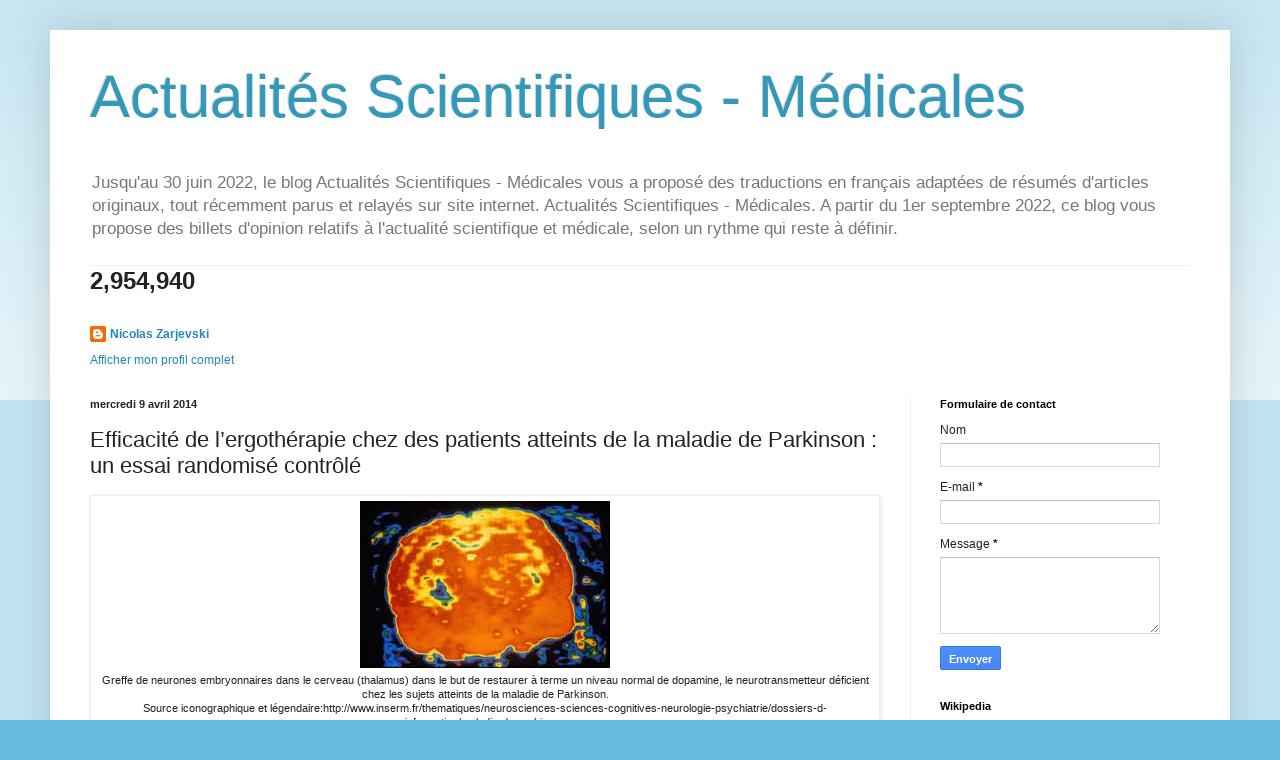

--- FILE ---
content_type: text/html; charset=UTF-8
request_url: https://www.actuscimed.com/2014/04/efficacite-de-lergotherapie-chez-des.html
body_size: 74213
content:
<!DOCTYPE html>
<html class='v2' dir='ltr' lang='fr'>
<head>
<link href='https://www.blogger.com/static/v1/widgets/335934321-css_bundle_v2.css' rel='stylesheet' type='text/css'/>
<meta content='width=1100' name='viewport'/>
<meta content='text/html; charset=UTF-8' http-equiv='Content-Type'/>
<meta content='blogger' name='generator'/>
<link href='https://www.actuscimed.com/favicon.ico' rel='icon' type='image/x-icon'/>
<link href='https://www.actuscimed.com/2014/04/efficacite-de-lergotherapie-chez-des.html' rel='canonical'/>
<link rel="alternate" type="application/atom+xml" title="Actualités Scientifiques - Médicales - Atom" href="https://www.actuscimed.com/feeds/posts/default" />
<link rel="alternate" type="application/rss+xml" title="Actualités Scientifiques - Médicales - RSS" href="https://www.actuscimed.com/feeds/posts/default?alt=rss" />
<link rel="service.post" type="application/atom+xml" title="Actualités Scientifiques - Médicales - Atom" href="https://www.blogger.com/feeds/6401048036336005485/posts/default" />

<link rel="alternate" type="application/atom+xml" title="Actualités Scientifiques - Médicales - Atom" href="https://www.actuscimed.com/feeds/1120905553595445349/comments/default" />
<!--Can't find substitution for tag [blog.ieCssRetrofitLinks]-->
<link href='https://blogger.googleusercontent.com/img/b/R29vZ2xl/AVvXsEhJ87OZATmey3pkOlxwIk1OokimscATLtAg57V5LTgQJYwMYD0pXmuUK5IbZsw_9TLNpmdN7NzOGKjf9LMXvml_KreRsfEX_7G_9fyo9WFFsq6Kc-bGKCaToXhR_XK0jWuyOSAV6ThFOxvk/s1600/inserm_409_parkinson_medium.jpg' rel='image_src'/>
<meta content='https://www.actuscimed.com/2014/04/efficacite-de-lergotherapie-chez-des.html' property='og:url'/>
<meta content='Efficacité de l’ergothérapie chez des patients atteints  de la maladie de Parkinson : un essai randomisé contrôlé' property='og:title'/>
<meta content='Blog d&#39;actualités en lien avec la recherche clinique en médecine, et la recherche fondamentale en biochimie médicale, biochimie et biologie.' property='og:description'/>
<meta content='https://blogger.googleusercontent.com/img/b/R29vZ2xl/AVvXsEhJ87OZATmey3pkOlxwIk1OokimscATLtAg57V5LTgQJYwMYD0pXmuUK5IbZsw_9TLNpmdN7NzOGKjf9LMXvml_KreRsfEX_7G_9fyo9WFFsq6Kc-bGKCaToXhR_XK0jWuyOSAV6ThFOxvk/w1200-h630-p-k-no-nu/inserm_409_parkinson_medium.jpg' property='og:image'/>
<title>Actualités Scientifiques - Médicales: Efficacité de l&#8217;ergothérapie chez des patients atteints  de la maladie de Parkinson : un essai randomisé contrôlé</title>
<style id='page-skin-1' type='text/css'><!--
/*
-----------------------------------------------
Blogger Template Style
Name:     Simple
Designer: Blogger
URL:      www.blogger.com
----------------------------------------------- */
/* Content
----------------------------------------------- */
body {
font: normal normal 12px Arial, Tahoma, Helvetica, FreeSans, sans-serif;
color: #222222;
background: #66bbdd none repeat scroll top left;
padding: 0 40px 40px 40px;
}
html body .region-inner {
min-width: 0;
max-width: 100%;
width: auto;
}
h2 {
font-size: 22px;
}
a:link {
text-decoration:none;
color: #2288bb;
}
a:visited {
text-decoration:none;
color: #888888;
}
a:hover {
text-decoration:underline;
color: #33aaff;
}
.body-fauxcolumn-outer .fauxcolumn-inner {
background: transparent url(https://resources.blogblog.com/blogblog/data/1kt/simple/body_gradient_tile_light.png) repeat scroll top left;
_background-image: none;
}
.body-fauxcolumn-outer .cap-top {
position: absolute;
z-index: 1;
height: 400px;
width: 100%;
}
.body-fauxcolumn-outer .cap-top .cap-left {
width: 100%;
background: transparent url(https://resources.blogblog.com/blogblog/data/1kt/simple/gradients_light.png) repeat-x scroll top left;
_background-image: none;
}
.content-outer {
-moz-box-shadow: 0 0 40px rgba(0, 0, 0, .15);
-webkit-box-shadow: 0 0 5px rgba(0, 0, 0, .15);
-goog-ms-box-shadow: 0 0 10px #333333;
box-shadow: 0 0 40px rgba(0, 0, 0, .15);
margin-bottom: 1px;
}
.content-inner {
padding: 10px 10px;
}
.content-inner {
background-color: #ffffff;
}
/* Header
----------------------------------------------- */
.header-outer {
background: transparent none repeat-x scroll 0 -400px;
_background-image: none;
}
.Header h1 {
font: normal normal 60px Arial, Tahoma, Helvetica, FreeSans, sans-serif;
color: #3399bb;
text-shadow: -1px -1px 1px rgba(0, 0, 0, .2);
}
.Header h1 a {
color: #3399bb;
}
.Header .description {
font-size: 140%;
color: #777777;
}
.header-inner .Header .titlewrapper {
padding: 22px 30px;
}
.header-inner .Header .descriptionwrapper {
padding: 0 30px;
}
/* Tabs
----------------------------------------------- */
.tabs-inner .section:first-child {
border-top: 1px solid #eeeeee;
}
.tabs-inner .section:first-child ul {
margin-top: -1px;
border-top: 1px solid #eeeeee;
border-left: 0 solid #eeeeee;
border-right: 0 solid #eeeeee;
}
.tabs-inner .widget ul {
background: #f5f5f5 url(https://resources.blogblog.com/blogblog/data/1kt/simple/gradients_light.png) repeat-x scroll 0 -800px;
_background-image: none;
border-bottom: 1px solid #eeeeee;
margin-top: 0;
margin-left: -30px;
margin-right: -30px;
}
.tabs-inner .widget li a {
display: inline-block;
padding: .6em 1em;
font: normal normal 14px Arial, Tahoma, Helvetica, FreeSans, sans-serif;
color: #999999;
border-left: 1px solid #ffffff;
border-right: 1px solid #eeeeee;
}
.tabs-inner .widget li:first-child a {
border-left: none;
}
.tabs-inner .widget li.selected a, .tabs-inner .widget li a:hover {
color: #000000;
background-color: #eeeeee;
text-decoration: none;
}
/* Columns
----------------------------------------------- */
.main-outer {
border-top: 0 solid #eeeeee;
}
.fauxcolumn-left-outer .fauxcolumn-inner {
border-right: 1px solid #eeeeee;
}
.fauxcolumn-right-outer .fauxcolumn-inner {
border-left: 1px solid #eeeeee;
}
/* Headings
----------------------------------------------- */
div.widget > h2,
div.widget h2.title {
margin: 0 0 1em 0;
font: normal bold 11px Arial, Tahoma, Helvetica, FreeSans, sans-serif;
color: #000000;
}
/* Widgets
----------------------------------------------- */
.widget .zippy {
color: #999999;
text-shadow: 2px 2px 1px rgba(0, 0, 0, .1);
}
.widget .popular-posts ul {
list-style: none;
}
/* Posts
----------------------------------------------- */
h2.date-header {
font: normal bold 11px Arial, Tahoma, Helvetica, FreeSans, sans-serif;
}
.date-header span {
background-color: transparent;
color: #222222;
padding: inherit;
letter-spacing: inherit;
margin: inherit;
}
.main-inner {
padding-top: 30px;
padding-bottom: 30px;
}
.main-inner .column-center-inner {
padding: 0 15px;
}
.main-inner .column-center-inner .section {
margin: 0 15px;
}
.post {
margin: 0 0 25px 0;
}
h3.post-title, .comments h4 {
font: normal normal 22px Arial, Tahoma, Helvetica, FreeSans, sans-serif;
margin: .75em 0 0;
}
.post-body {
font-size: 110%;
line-height: 1.4;
position: relative;
}
.post-body img, .post-body .tr-caption-container, .Profile img, .Image img,
.BlogList .item-thumbnail img {
padding: 2px;
background: #ffffff;
border: 1px solid #eeeeee;
-moz-box-shadow: 1px 1px 5px rgba(0, 0, 0, .1);
-webkit-box-shadow: 1px 1px 5px rgba(0, 0, 0, .1);
box-shadow: 1px 1px 5px rgba(0, 0, 0, .1);
}
.post-body img, .post-body .tr-caption-container {
padding: 5px;
}
.post-body .tr-caption-container {
color: #222222;
}
.post-body .tr-caption-container img {
padding: 0;
background: transparent;
border: none;
-moz-box-shadow: 0 0 0 rgba(0, 0, 0, .1);
-webkit-box-shadow: 0 0 0 rgba(0, 0, 0, .1);
box-shadow: 0 0 0 rgba(0, 0, 0, .1);
}
.post-header {
margin: 0 0 1.5em;
line-height: 1.6;
font-size: 90%;
}
.post-footer {
margin: 20px -2px 0;
padding: 5px 10px;
color: #666666;
background-color: #f9f9f9;
border-bottom: 1px solid #eeeeee;
line-height: 1.6;
font-size: 90%;
}
#comments .comment-author {
padding-top: 1.5em;
border-top: 1px solid #eeeeee;
background-position: 0 1.5em;
}
#comments .comment-author:first-child {
padding-top: 0;
border-top: none;
}
.avatar-image-container {
margin: .2em 0 0;
}
#comments .avatar-image-container img {
border: 1px solid #eeeeee;
}
/* Comments
----------------------------------------------- */
.comments .comments-content .icon.blog-author {
background-repeat: no-repeat;
background-image: url([data-uri]);
}
.comments .comments-content .loadmore a {
border-top: 1px solid #999999;
border-bottom: 1px solid #999999;
}
.comments .comment-thread.inline-thread {
background-color: #f9f9f9;
}
.comments .continue {
border-top: 2px solid #999999;
}
/* Accents
---------------------------------------------- */
.section-columns td.columns-cell {
border-left: 1px solid #eeeeee;
}
.blog-pager {
background: transparent none no-repeat scroll top center;
}
.blog-pager-older-link, .home-link,
.blog-pager-newer-link {
background-color: #ffffff;
padding: 5px;
}
.footer-outer {
border-top: 0 dashed #bbbbbb;
}
/* Mobile
----------------------------------------------- */
body.mobile  {
background-size: auto;
}
.mobile .body-fauxcolumn-outer {
background: transparent none repeat scroll top left;
}
.mobile .body-fauxcolumn-outer .cap-top {
background-size: 100% auto;
}
.mobile .content-outer {
-webkit-box-shadow: 0 0 3px rgba(0, 0, 0, .15);
box-shadow: 0 0 3px rgba(0, 0, 0, .15);
}
.mobile .tabs-inner .widget ul {
margin-left: 0;
margin-right: 0;
}
.mobile .post {
margin: 0;
}
.mobile .main-inner .column-center-inner .section {
margin: 0;
}
.mobile .date-header span {
padding: 0.1em 10px;
margin: 0 -10px;
}
.mobile h3.post-title {
margin: 0;
}
.mobile .blog-pager {
background: transparent none no-repeat scroll top center;
}
.mobile .footer-outer {
border-top: none;
}
.mobile .main-inner, .mobile .footer-inner {
background-color: #ffffff;
}
.mobile-index-contents {
color: #222222;
}
.mobile-link-button {
background-color: #2288bb;
}
.mobile-link-button a:link, .mobile-link-button a:visited {
color: #ffffff;
}
.mobile .tabs-inner .section:first-child {
border-top: none;
}
.mobile .tabs-inner .PageList .widget-content {
background-color: #eeeeee;
color: #000000;
border-top: 1px solid #eeeeee;
border-bottom: 1px solid #eeeeee;
}
.mobile .tabs-inner .PageList .widget-content .pagelist-arrow {
border-left: 1px solid #eeeeee;
}

--></style>
<style id='template-skin-1' type='text/css'><!--
body {
min-width: 1180px;
}
.content-outer, .content-fauxcolumn-outer, .region-inner {
min-width: 1180px;
max-width: 1180px;
_width: 1180px;
}
.main-inner .columns {
padding-left: 0;
padding-right: 310px;
}
.main-inner .fauxcolumn-center-outer {
left: 0;
right: 310px;
/* IE6 does not respect left and right together */
_width: expression(this.parentNode.offsetWidth -
parseInt("0") -
parseInt("310px") + 'px');
}
.main-inner .fauxcolumn-left-outer {
width: 0;
}
.main-inner .fauxcolumn-right-outer {
width: 310px;
}
.main-inner .column-left-outer {
width: 0;
right: 100%;
margin-left: -0;
}
.main-inner .column-right-outer {
width: 310px;
margin-right: -310px;
}
#layout {
min-width: 0;
}
#layout .content-outer {
min-width: 0;
width: 800px;
}
#layout .region-inner {
min-width: 0;
width: auto;
}
body#layout div.add_widget {
padding: 8px;
}
body#layout div.add_widget a {
margin-left: 32px;
}
--></style>
<script type='text/javascript'>
        (function(i,s,o,g,r,a,m){i['GoogleAnalyticsObject']=r;i[r]=i[r]||function(){
        (i[r].q=i[r].q||[]).push(arguments)},i[r].l=1*new Date();a=s.createElement(o),
        m=s.getElementsByTagName(o)[0];a.async=1;a.src=g;m.parentNode.insertBefore(a,m)
        })(window,document,'script','https://www.google-analytics.com/analytics.js','ga');
        ga('create', 'UA-32439651-1', 'auto', 'blogger');
        ga('blogger.send', 'pageview');
      </script>
<link href='https://www.blogger.com/dyn-css/authorization.css?targetBlogID=6401048036336005485&amp;zx=379f3d16-6d0a-4fd8-8e6f-388aa0f3708a' media='none' onload='if(media!=&#39;all&#39;)media=&#39;all&#39;' rel='stylesheet'/><noscript><link href='https://www.blogger.com/dyn-css/authorization.css?targetBlogID=6401048036336005485&amp;zx=379f3d16-6d0a-4fd8-8e6f-388aa0f3708a' rel='stylesheet'/></noscript>
<meta name='google-adsense-platform-account' content='ca-host-pub-1556223355139109'/>
<meta name='google-adsense-platform-domain' content='blogspot.com'/>

</head>
<body class='loading variant-pale'>
<div class='navbar no-items section' id='navbar' name='Navbar'>
</div>
<div class='body-fauxcolumns'>
<div class='fauxcolumn-outer body-fauxcolumn-outer'>
<div class='cap-top'>
<div class='cap-left'></div>
<div class='cap-right'></div>
</div>
<div class='fauxborder-left'>
<div class='fauxborder-right'></div>
<div class='fauxcolumn-inner'>
</div>
</div>
<div class='cap-bottom'>
<div class='cap-left'></div>
<div class='cap-right'></div>
</div>
</div>
</div>
<div class='content'>
<div class='content-fauxcolumns'>
<div class='fauxcolumn-outer content-fauxcolumn-outer'>
<div class='cap-top'>
<div class='cap-left'></div>
<div class='cap-right'></div>
</div>
<div class='fauxborder-left'>
<div class='fauxborder-right'></div>
<div class='fauxcolumn-inner'>
</div>
</div>
<div class='cap-bottom'>
<div class='cap-left'></div>
<div class='cap-right'></div>
</div>
</div>
</div>
<div class='content-outer'>
<div class='content-cap-top cap-top'>
<div class='cap-left'></div>
<div class='cap-right'></div>
</div>
<div class='fauxborder-left content-fauxborder-left'>
<div class='fauxborder-right content-fauxborder-right'></div>
<div class='content-inner'>
<header>
<div class='header-outer'>
<div class='header-cap-top cap-top'>
<div class='cap-left'></div>
<div class='cap-right'></div>
</div>
<div class='fauxborder-left header-fauxborder-left'>
<div class='fauxborder-right header-fauxborder-right'></div>
<div class='region-inner header-inner'>
<div class='header section' id='header' name='En-tête'><div class='widget Header' data-version='1' id='Header1'>
<div id='header-inner'>
<div class='titlewrapper'>
<h1 class='title'>
<a href='https://www.actuscimed.com/'>
Actualités Scientifiques - Médicales
</a>
</h1>
</div>
<div class='descriptionwrapper'>
<p class='description'><span>Jusqu'au 30 juin 2022, le blog Actualités Scientifiques - Médicales vous a proposé des traductions en français adaptées de résumés d'articles originaux, tout récemment parus et relayés sur site internet. Actualités Scientifiques - Médicales. A partir du 1er septembre 2022, ce blog vous propose des billets d'opinion relatifs à l'actualité scientifique et médicale, selon un rythme qui reste à définir.</span></p>
</div>
</div>
</div></div>
</div>
</div>
<div class='header-cap-bottom cap-bottom'>
<div class='cap-left'></div>
<div class='cap-right'></div>
</div>
</div>
</header>
<div class='tabs-outer'>
<div class='tabs-cap-top cap-top'>
<div class='cap-left'></div>
<div class='cap-right'></div>
</div>
<div class='fauxborder-left tabs-fauxborder-left'>
<div class='fauxborder-right tabs-fauxborder-right'></div>
<div class='region-inner tabs-inner'>
<div class='tabs section' id='crosscol' name='Toutes les colonnes'><div class='widget Stats' data-version='1' id='Stats1'>
<h2>Total des pages vues</h2>
<div class='widget-content'>
<div id='Stats1_content' style='display: none;'>
<span class='counter-wrapper text-counter-wrapper' id='Stats1_totalCount'>
</span>
<div class='clear'></div>
</div>
</div>
</div></div>
<div class='tabs section' id='crosscol-overflow' name='Cross-Column 2'><div class='widget Profile' data-version='1' id='Profile1'>
<h2>Qui êtes-vous ?</h2>
<div class='widget-content'>
<dl class='profile-datablock'>
<dt class='profile-data'>
<a class='profile-name-link g-profile' href='https://www.blogger.com/profile/17894063227502760795' rel='author' style='background-image: url(//www.blogger.com/img/logo-16.png);'>
Nicolas Zarjevski
</a>
</dt>
</dl>
<a class='profile-link' href='https://www.blogger.com/profile/17894063227502760795' rel='author'>Afficher mon profil complet</a>
<div class='clear'></div>
</div>
</div></div>
</div>
</div>
<div class='tabs-cap-bottom cap-bottom'>
<div class='cap-left'></div>
<div class='cap-right'></div>
</div>
</div>
<div class='main-outer'>
<div class='main-cap-top cap-top'>
<div class='cap-left'></div>
<div class='cap-right'></div>
</div>
<div class='fauxborder-left main-fauxborder-left'>
<div class='fauxborder-right main-fauxborder-right'></div>
<div class='region-inner main-inner'>
<div class='columns fauxcolumns'>
<div class='fauxcolumn-outer fauxcolumn-center-outer'>
<div class='cap-top'>
<div class='cap-left'></div>
<div class='cap-right'></div>
</div>
<div class='fauxborder-left'>
<div class='fauxborder-right'></div>
<div class='fauxcolumn-inner'>
</div>
</div>
<div class='cap-bottom'>
<div class='cap-left'></div>
<div class='cap-right'></div>
</div>
</div>
<div class='fauxcolumn-outer fauxcolumn-left-outer'>
<div class='cap-top'>
<div class='cap-left'></div>
<div class='cap-right'></div>
</div>
<div class='fauxborder-left'>
<div class='fauxborder-right'></div>
<div class='fauxcolumn-inner'>
</div>
</div>
<div class='cap-bottom'>
<div class='cap-left'></div>
<div class='cap-right'></div>
</div>
</div>
<div class='fauxcolumn-outer fauxcolumn-right-outer'>
<div class='cap-top'>
<div class='cap-left'></div>
<div class='cap-right'></div>
</div>
<div class='fauxborder-left'>
<div class='fauxborder-right'></div>
<div class='fauxcolumn-inner'>
</div>
</div>
<div class='cap-bottom'>
<div class='cap-left'></div>
<div class='cap-right'></div>
</div>
</div>
<!-- corrects IE6 width calculation -->
<div class='columns-inner'>
<div class='column-center-outer'>
<div class='column-center-inner'>
<div class='main section' id='main' name='Principal'><div class='widget Blog' data-version='1' id='Blog1'>
<div class='blog-posts hfeed'>

          <div class="date-outer">
        
<h2 class='date-header'><span>mercredi 9 avril 2014</span></h2>

          <div class="date-posts">
        
<div class='post-outer'>
<div class='post hentry uncustomized-post-template' itemprop='blogPost' itemscope='itemscope' itemtype='http://schema.org/BlogPosting'>
<meta content='https://blogger.googleusercontent.com/img/b/R29vZ2xl/AVvXsEhJ87OZATmey3pkOlxwIk1OokimscATLtAg57V5LTgQJYwMYD0pXmuUK5IbZsw_9TLNpmdN7NzOGKjf9LMXvml_KreRsfEX_7G_9fyo9WFFsq6Kc-bGKCaToXhR_XK0jWuyOSAV6ThFOxvk/s1600/inserm_409_parkinson_medium.jpg' itemprop='image_url'/>
<meta content='6401048036336005485' itemprop='blogId'/>
<meta content='1120905553595445349' itemprop='postId'/>
<a name='1120905553595445349'></a>
<h3 class='post-title entry-title' itemprop='name'>
Efficacité de l&#8217;ergothérapie chez des patients atteints  de la maladie de Parkinson : un essai randomisé contrôlé
</h3>
<div class='post-header'>
<div class='post-header-line-1'></div>
</div>
<div class='post-body entry-content' id='post-body-1120905553595445349' itemprop='description articleBody'>
<div dir="ltr" style="text-align: left;" trbidi="on">
<table align="center" cellpadding="0" cellspacing="0" class="tr-caption-container" style="margin-left: auto; margin-right: auto; text-align: center;"><tbody>
<tr><td style="text-align: center;"><a href="https://blogger.googleusercontent.com/img/b/R29vZ2xl/AVvXsEhJ87OZATmey3pkOlxwIk1OokimscATLtAg57V5LTgQJYwMYD0pXmuUK5IbZsw_9TLNpmdN7NzOGKjf9LMXvml_KreRsfEX_7G_9fyo9WFFsq6Kc-bGKCaToXhR_XK0jWuyOSAV6ThFOxvk/s1600/inserm_409_parkinson_medium.jpg" imageanchor="1" style="margin-left: auto; margin-right: auto;"><img border="0" src="https://blogger.googleusercontent.com/img/b/R29vZ2xl/AVvXsEhJ87OZATmey3pkOlxwIk1OokimscATLtAg57V5LTgQJYwMYD0pXmuUK5IbZsw_9TLNpmdN7NzOGKjf9LMXvml_KreRsfEX_7G_9fyo9WFFsq6Kc-bGKCaToXhR_XK0jWuyOSAV6ThFOxvk/s1600/inserm_409_parkinson_medium.jpg" /></a></td></tr>
<tr><td class="tr-caption" style="text-align: center;">Greffe de neurones embryonnaires dans le cerveau (thalamus) dans le but de restaurer à terme un niveau normal de dopamine, le neurotransmetteur déficient chez les sujets atteints de la maladie de Parkinson.<br />Source iconographique et légendaire:http://www.inserm.fr/thematiques/neurosciences-sciences-cognitives-neurologie-psychiatrie/dossiers-d-information/maladie-de-parkinson</td></tr>
</tbody></table>
<div class="MsoNormal" style="text-align: justify;">
<span lang="FR"><span style="font-family: inherit;">Il n&#8217;existe que peu d&#8217;éléments permettant de soutenir la pratique de l&#8217;ergothérapie
chez les patients atteints de la maladie de Parkinson. Notre but était d&#8217;évaluer
l&#8217;efficacité de l&#8217;ergothérapie dans l&#8217;amélioration des activités au quotidien
des patients atteints de la maladie de Parkinson.<o:p></o:p></span></span></div>
<div class="MsoNormal" style="text-align: justify;">
<br /></div>
<div class="MsoNormal" style="text-align: justify;">
<span lang="FR"><span style="font-family: inherit;">Nous avons effectué un essai multicentrique, randomisé et contrôlé dans
lequel les investigateurs n&#8217;avaient pas accès au tableau de randomisation
(simple aveugle). Cette étude a eu lieu dans dix hôpitaux appartenant à neuf
réseaux régionaux de professionnels de santé spécialisés (ParkinsonNet) situés
au Pays &#8211; Bas, avec évaluation à 3 mois et à 6 mois. Les patients atteints de
la maladie de Parkinson, rapporteurs de leurs propres difficultés dans leurs
activités quotidiennes ont été inclus, ainsi que leurs prestataires de soins
primaires. Les patients ont été répartis de manière aléatoire (2:1) pour être
soumis à intervention <b>ou</b> pour
intégration dans le groupe de contrôle, à l&#8217;aide d&#8217;un algorithme de
minimisation généré par ordinateur. L&#8217;intervention consistait en de l&#8217;ergothérapie
prodiguée à domicile pendant dix semaines, selon les directives officielles nationales&nbsp;;
les patients appartenant au groupe de contrôle recevant les soins habituels ne
comportement pas d&#8217;ergothérapie. Le critère primaire de mesure était l&#8217;auto-perception
des performances dans la pratique des activités quotidiennes à 3 mois, évaluées
à l&#8217;aide de la mesure du rendement occupationnel selon les normes canadiennes
(score 1-10). Les données ont été analysées à l&#8217;aide de modèles mixtes
linéaires adaptés aux mesures répétées (sur population en intention &#8211; de &#8211;
traiter). Les investigateurs ont consigné les données de sécurité par
questionnaire aux patients sur les évènements vécus concernant leur propre santé au cours
des trois mois précédant l&#8217;interrogation. (&#8230;).<o:p></o:p></span></span></div>
<div class="MsoNormal" style="text-align: justify;">
<br /></div>
<div class="MsoNormal" style="text-align: justify;">
<span style="font-family: inherit;"><span lang="FR">Entre le 14 avril 2011 et le 2 novembre 2012, 191 patients ont été assignés
de manière aléatoire au groupe d&#8217;intervention (n=124) <b>ou</b> au groupe de contrôle (n=67). 117 (94%) des 124 patients du
groupe d&#8217;intervention et 63 (94%) des 67 patients du groupe de contrôle recevaient
une aide d&#8217;un soignant. </span><span lang="FR">À</span><span lang="FR"> la ligne de base, le score médian de la mesure du
rendement occupationnel selon les normes canadiennes était de 4.3 (Intervalle
interquartile -IQR- 3.5-5.0) dans le groupe d&#8217;intervention, et de 4.4 (3.8-5.0)
dans le groupe de contrôle. </span><span lang="FR">À</span><span lang="FR"> trois mois, ces scores étaient de 5.8
(5.0-6.4) et de 4.6 (4.6-6.6), respectivement. La différence moyenne ajustée en
score à la ligne de base entre les groupes à 3 mois était en faveur du groupe d&#8217;intervention
(1.2&nbsp;; Intervalle de Confiance [IC] 0.8-1.6&nbsp;; <b>p&lt;0.0001</b>). Il n&#8217;y eut aucun évènement indésirable relevé,
associé à l&#8217;étude. <o:p></o:p></span></span></div>
<div class="MsoNormal" style="text-align: justify;">
<br /></div>
<div class="MsoNormal" style="text-align: justify;">
<span lang="FR"><span style="font-family: inherit;">L&#8217;ergothérapie prodiguée à domicile a conduit à une amélioration de la
performance dans les activités quotidiennes des patients atteints de la maladie
de Parkinson, selon les données obtenues par auto-évaluation. Des travaux
supplémentaires seront nécessaires pour évaluer quels facteurs liés au patient,
à son contexte environnemental, ou son thérapeute sont à même de définir quels
sont les patients qui bénéficieront au mieux de l&#8217;ergothérapie. Ingrid H W M
Sturkenboom MA et al, dans The Lancet Neurology, publication en ligne en avant &#8211;
première, 9 avril 2014<o:p></o:p></span></span></div>
<div class="MsoNormal" style="text-align: justify;">
<br /></div>
<div class="MsoNormal" style="text-align: justify;">
<span style="font-family: inherit;"><b><span lang="FR">Financement</span></b><span lang="FR">&nbsp;: Prinses Beatrix Spierfonds et
Parkinson Vereniging<o:p></o:p></span></span></div>
<div class="MsoNormal" style="text-align: justify;">
<br /></div>
<br />
<div class="MsoNormal" style="text-align: justify;">
<b><span lang="FR"><span style="font-family: inherit;">Source</span></span></b><span lang="FR"><span style="font-family: inherit;">&nbsp;: <a href="http://www.thelancet.com/">The
Lancet Online</a> / <b>Traduction et
adaptation</b>&nbsp;: NZ</span><o:p></o:p></span></div>
</div>
<div style='clear: both;'></div>
</div>
<div class='post-footer'>
<div class='post-footer-line post-footer-line-1'>
<span class='post-author vcard'>
Publié par
<span class='fn' itemprop='author' itemscope='itemscope' itemtype='http://schema.org/Person'>
<meta content='https://www.blogger.com/profile/17894063227502760795' itemprop='url'/>
<a class='g-profile' href='https://www.blogger.com/profile/17894063227502760795' rel='author' title='author profile'>
<span itemprop='name'>Nicolas Zarjevski</span>
</a>
</span>
</span>
<span class='post-timestamp'>
à
<meta content='https://www.actuscimed.com/2014/04/efficacite-de-lergotherapie-chez-des.html' itemprop='url'/>
<a class='timestamp-link' href='https://www.actuscimed.com/2014/04/efficacite-de-lergotherapie-chez-des.html' rel='bookmark' title='permanent link'><abbr class='published' itemprop='datePublished' title='2014-04-09T09:38:00+02:00'>09:38</abbr></a>
</span>
<span class='post-comment-link'>
</span>
<span class='post-icons'>
<span class='item-action'>
<a href='https://www.blogger.com/email-post/6401048036336005485/1120905553595445349' title='Envoyer l&#39;article par e-mail'>
<img alt='' class='icon-action' height='13' src='https://resources.blogblog.com/img/icon18_email.gif' width='18'/>
</a>
</span>
<span class='item-control blog-admin pid-16018246'>
<a href='https://www.blogger.com/post-edit.g?blogID=6401048036336005485&postID=1120905553595445349&from=pencil' title='Modifier l&#39;article'>
<img alt='' class='icon-action' height='18' src='https://resources.blogblog.com/img/icon18_edit_allbkg.gif' width='18'/>
</a>
</span>
</span>
<div class='post-share-buttons goog-inline-block'>
<a class='goog-inline-block share-button sb-email' href='https://www.blogger.com/share-post.g?blogID=6401048036336005485&postID=1120905553595445349&target=email' target='_blank' title='Envoyer par e-mail'><span class='share-button-link-text'>Envoyer par e-mail</span></a><a class='goog-inline-block share-button sb-blog' href='https://www.blogger.com/share-post.g?blogID=6401048036336005485&postID=1120905553595445349&target=blog' onclick='window.open(this.href, "_blank", "height=270,width=475"); return false;' target='_blank' title='BlogThis!'><span class='share-button-link-text'>BlogThis!</span></a><a class='goog-inline-block share-button sb-twitter' href='https://www.blogger.com/share-post.g?blogID=6401048036336005485&postID=1120905553595445349&target=twitter' target='_blank' title='Partager sur X'><span class='share-button-link-text'>Partager sur X</span></a><a class='goog-inline-block share-button sb-facebook' href='https://www.blogger.com/share-post.g?blogID=6401048036336005485&postID=1120905553595445349&target=facebook' onclick='window.open(this.href, "_blank", "height=430,width=640"); return false;' target='_blank' title='Partager sur Facebook'><span class='share-button-link-text'>Partager sur Facebook</span></a><a class='goog-inline-block share-button sb-pinterest' href='https://www.blogger.com/share-post.g?blogID=6401048036336005485&postID=1120905553595445349&target=pinterest' target='_blank' title='Partager sur Pinterest'><span class='share-button-link-text'>Partager sur Pinterest</span></a>
</div>
</div>
<div class='post-footer-line post-footer-line-2'>
<span class='post-labels'>
Libellés :
<a href='https://www.actuscimed.com/search/label/dopamine' rel='tag'>dopamine</a>,
<a href='https://www.actuscimed.com/search/label/ergoth%C3%A9rapie' rel='tag'>ergothérapie</a>,
<a href='https://www.actuscimed.com/search/label/maladie%20de%20parkinson' rel='tag'>maladie de parkinson</a>
</span>
</div>
<div class='post-footer-line post-footer-line-3'>
<span class='post-location'>
</span>
</div>
</div>
</div>
<div class='comments' id='comments'>
<a name='comments'></a>
<h4>Aucun commentaire:</h4>
<div id='Blog1_comments-block-wrapper'>
<dl class='avatar-comment-indent' id='comments-block'>
</dl>
</div>
<p class='comment-footer'>
<a href='https://www.blogger.com/comment/fullpage/post/6401048036336005485/1120905553595445349' onclick='javascript:window.open(this.href, "bloggerPopup", "toolbar=0,location=0,statusbar=1,menubar=0,scrollbars=yes,width=640,height=500"); return false;'>Enregistrer un commentaire</a>
</p>
</div>
</div>

        </div></div>
      
</div>
<div class='blog-pager' id='blog-pager'>
<span id='blog-pager-newer-link'>
<a class='blog-pager-newer-link' href='https://www.actuscimed.com/2014/04/cellules-souches-equilibrage-entre.html' id='Blog1_blog-pager-newer-link' title='Article plus récent'>Article plus récent</a>
</span>
<span id='blog-pager-older-link'>
<a class='blog-pager-older-link' href='https://www.actuscimed.com/2014/04/prise-en-charge-pluridisciplinaire-du.html' id='Blog1_blog-pager-older-link' title='Article plus ancien'>Article plus ancien</a>
</span>
<a class='home-link' href='https://www.actuscimed.com/'>Accueil</a>
</div>
<div class='clear'></div>
<div class='post-feeds'>
<div class='feed-links'>
Inscription à :
<a class='feed-link' href='https://www.actuscimed.com/feeds/1120905553595445349/comments/default' target='_blank' type='application/atom+xml'>Publier les commentaires (Atom)</a>
</div>
</div>
</div></div>
</div>
</div>
<div class='column-left-outer'>
<div class='column-left-inner'>
<aside>
</aside>
</div>
</div>
<div class='column-right-outer'>
<div class='column-right-inner'>
<aside>
<div class='sidebar section' id='sidebar-right-1'><div class='widget ContactForm' data-version='1' id='ContactForm1'>
<h2 class='title'>Formulaire de contact</h2>
<div class='contact-form-widget'>
<div class='form'>
<form name='contact-form'>
<p></p>
Nom
<br/>
<input class='contact-form-name' id='ContactForm1_contact-form-name' name='name' size='30' type='text' value=''/>
<p></p>
E-mail
<span style='font-weight: bolder;'>*</span>
<br/>
<input class='contact-form-email' id='ContactForm1_contact-form-email' name='email' size='30' type='text' value=''/>
<p></p>
Message
<span style='font-weight: bolder;'>*</span>
<br/>
<textarea class='contact-form-email-message' cols='25' id='ContactForm1_contact-form-email-message' name='email-message' rows='5'></textarea>
<p></p>
<input class='contact-form-button contact-form-button-submit' id='ContactForm1_contact-form-submit' type='button' value='Envoyer'/>
<p></p>
<div style='text-align: center; max-width: 222px; width: 100%'>
<p class='contact-form-error-message' id='ContactForm1_contact-form-error-message'></p>
<p class='contact-form-success-message' id='ContactForm1_contact-form-success-message'></p>
</div>
</form>
</div>
</div>
<div class='clear'></div>
</div><div class='widget Wikipedia' data-version='1' id='Wikipedia1'>
<h2 class='title'>Wikipedia</h2>
<div class='wikipedia-search-main-container'>
<form class='wikipedia-search-form' id='Wikipedia1_wikipedia-search-form' name='wikipedia'>
<div class='wikipedia-searchtable'>
<span>
<a class='wikipedia-search-wiki-link' href='https://wikipedia.org/wiki/' target='_blank'>
<img align='top' class='wikipedia-icon' src='https://resources.blogblog.com/img/widgets/icon_wikipedia_w.png'/>
</a>
</span>
<span class='wikipedia-search-bar'>
<span class='wikipedia-input-box'>
<input class='wikipedia-search-input' id='Wikipedia1_wikipedia-search-input' type='text'/>
</span>
<span>
<input class='wikipedia-search-button' type='submit'/>
</span>
</span>
</div>
</form>
<div class='wikipedia-search-results-header' id='Wikipedia1_wikipedia-search-results-header'>Résultats de recherche</div>
<div class='wikipedia-search-results' id='Wikipedia1_wikipedia-search-results'></div>
<nobr>
<div dir='ltr' id='Wikipedia1_wikipedia-search-more'></div>
</nobr>
</div><br/>
<div class='clear'></div>
</div><div class='widget Label' data-version='1' id='Label1'>
<h2>Libellés</h2>
<div class='widget-content cloud-label-widget-content'>
<span class='label-size label-size-1'>
<a dir='ltr' href='https://www.actuscimed.com/search/label/%5B177Lu%5D%20Lu-PMSA-617'>[177Lu] Lu-PMSA-617</a>
</span>
<span class='label-size label-size-2'>
<a dir='ltr' href='https://www.actuscimed.com/search/label/11%20septembre%202001'>11 septembre 2001</a>
</span>
<span class='label-size label-size-1'>
<a dir='ltr' href='https://www.actuscimed.com/search/label/18F-FDG'>18F-FDG</a>
</span>
<span class='label-size label-size-1'>
<a dir='ltr' href='https://www.actuscimed.com/search/label/19q13'>19q13</a>
</span>
<span class='label-size label-size-2'>
<a dir='ltr' href='https://www.actuscimed.com/search/label/25%28OH%29D'>25(OH)D</a>
</span>
<span class='label-size label-size-1'>
<a dir='ltr' href='https://www.actuscimed.com/search/label/2q21.3'>2q21.3</a>
</span>
<span class='label-size label-size-2'>
<a dir='ltr' href='https://www.actuscimed.com/search/label/3D'>3D</a>
</span>
<span class='label-size label-size-1'>
<a dir='ltr' href='https://www.actuscimed.com/search/label/5-FU'>5-FU</a>
</span>
<span class='label-size label-size-1'>
<a dir='ltr' href='https://www.actuscimed.com/search/label/5-HT2AR'>5-HT2AR</a>
</span>
<span class='label-size label-size-1'>
<a dir='ltr' href='https://www.actuscimed.com/search/label/6MWD'>6MWD</a>
</span>
<span class='label-size label-size-1'>
<a dir='ltr' href='https://www.actuscimed.com/search/label/8-aminoquinoline'>8-aminoquinoline</a>
</span>
<span class='label-size label-size-1'>
<a dir='ltr' href='https://www.actuscimed.com/search/label/90Y'>90Y</a>
</span>
<span class='label-size label-size-1'>
<a dir='ltr' href='https://www.actuscimed.com/search/label/90Y-DOTA-epratuzumab'>90Y-DOTA-epratuzumab</a>
</span>
<span class='label-size label-size-1'>
<a dir='ltr' href='https://www.actuscimed.com/search/label/90yttrium'>90yttrium</a>
</span>
<span class='label-size label-size-1'>
<a dir='ltr' href='https://www.actuscimed.com/search/label/A%20lumbricoides'>A lumbricoides</a>
</span>
<span class='label-size label-size-1'>
<a dir='ltr' href='https://www.actuscimed.com/search/label/AAV'>AAV</a>
</span>
<span class='label-size label-size-1'>
<a dir='ltr' href='https://www.actuscimed.com/search/label/AAV2-GAD'>AAV2-GAD</a>
</span>
<span class='label-size label-size-1'>
<a dir='ltr' href='https://www.actuscimed.com/search/label/AAV2-sFLT01'>AAV2-sFLT01</a>
</span>
<span class='label-size label-size-2'>
<a dir='ltr' href='https://www.actuscimed.com/search/label/abacavir'>abacavir</a>
</span>
<span class='label-size label-size-1'>
<a dir='ltr' href='https://www.actuscimed.com/search/label/ABCA1'>ABCA1</a>
</span>
<span class='label-size label-size-1'>
<a dir='ltr' href='https://www.actuscimed.com/search/label/aberrations%20g%C3%A9nomiques'>aberrations génomiques</a>
</span>
<span class='label-size label-size-1'>
<a dir='ltr' href='https://www.actuscimed.com/search/label/abiraterone'>abiraterone</a>
</span>
<span class='label-size label-size-1'>
<a dir='ltr' href='https://www.actuscimed.com/search/label/abiterone'>abiterone</a>
</span>
<span class='label-size label-size-1'>
<a dir='ltr' href='https://www.actuscimed.com/search/label/Abl%20kinase'>Abl kinase</a>
</span>
<span class='label-size label-size-2'>
<a dir='ltr' href='https://www.actuscimed.com/search/label/ablation'>ablation</a>
</span>
<span class='label-size label-size-1'>
<a dir='ltr' href='https://www.actuscimed.com/search/label/ablation%20thermique'>ablation thermique</a>
</span>
<span class='label-size label-size-1'>
<a dir='ltr' href='https://www.actuscimed.com/search/label/abscission%20cytokin%C3%A9tique'>abscission cytokinétique</a>
</span>
<span class='label-size label-size-1'>
<a dir='ltr' href='https://www.actuscimed.com/search/label/abstraction'>abstraction</a>
</span>
<span class='label-size label-size-2'>
<a dir='ltr' href='https://www.actuscimed.com/search/label/acalabrutinib'>acalabrutinib</a>
</span>
<span class='label-size label-size-2'>
<a dir='ltr' href='https://www.actuscimed.com/search/label/accident%20coronarien'>accident coronarien</a>
</span>
<span class='label-size label-size-2'>
<a dir='ltr' href='https://www.actuscimed.com/search/label/accident%20vasculaire'>accident vasculaire</a>
</span>
<span class='label-size label-size-2'>
<a dir='ltr' href='https://www.actuscimed.com/search/label/accidents%20vasculaires%20c%C3%A9r%C3%A9braux'>accidents vasculaires cérébraux</a>
</span>
<span class='label-size label-size-2'>
<a dir='ltr' href='https://www.actuscimed.com/search/label/accidents%20vasculaires%20c%C3%A9r%C3%A9braux%20isch%C3%A9miques'>accidents vasculaires cérébraux ischémiques</a>
</span>
<span class='label-size label-size-2'>
<a dir='ltr' href='https://www.actuscimed.com/search/label/accouchement'>accouchement</a>
</span>
<span class='label-size label-size-1'>
<a dir='ltr' href='https://www.actuscimed.com/search/label/acenocoumarol'>acenocoumarol</a>
</span>
<span class='label-size label-size-2'>
<a dir='ltr' href='https://www.actuscimed.com/search/label/ac%C3%A9tate'>acétate</a>
</span>
<span class='label-size label-size-2'>
<a dir='ltr' href='https://www.actuscimed.com/search/label/ac%C3%A9tate%20d%27abit%C3%A9rone'>acétate d&#39;abitérone</a>
</span>
<span class='label-size label-size-2'>
<a dir='ltr' href='https://www.actuscimed.com/search/label/ac%C3%A9tyl%20CoA'>acétyl CoA</a>
</span>
<span class='label-size label-size-1'>
<a dir='ltr' href='https://www.actuscimed.com/search/label/acetyl-CoA'>acetyl-CoA</a>
</span>
<span class='label-size label-size-1'>
<a dir='ltr' href='https://www.actuscimed.com/search/label/ac%C3%A9tylprot%C3%A9ome'>acétylprotéome</a>
</span>
<span class='label-size label-size-1'>
<a dir='ltr' href='https://www.actuscimed.com/search/label/aciclovir'>aciclovir</a>
</span>
<span class='label-size label-size-1'>
<a dir='ltr' href='https://www.actuscimed.com/search/label/acide'>acide</a>
</span>
<span class='label-size label-size-1'>
<a dir='ltr' href='https://www.actuscimed.com/search/label/acide%20ascorbique'>acide ascorbique</a>
</span>
<span class='label-size label-size-2'>
<a dir='ltr' href='https://www.actuscimed.com/search/label/acide%20folinique'>acide folinique</a>
</span>
<span class='label-size label-size-1'>
<a dir='ltr' href='https://www.actuscimed.com/search/label/acide%20lipo%C3%AFque'>acide lipoïque</a>
</span>
<span class='label-size label-size-1'>
<a dir='ltr' href='https://www.actuscimed.com/search/label/acide%20obeticholique'>acide obeticholique</a>
</span>
<span class='label-size label-size-1'>
<a dir='ltr' href='https://www.actuscimed.com/search/label/acide%20st%C3%A9ro%C3%AFde%20carboxylique'>acide stéroïde carboxylique</a>
</span>
<span class='label-size label-size-2'>
<a dir='ltr' href='https://www.actuscimed.com/search/label/acide%20tranexamique'>acide tranexamique</a>
</span>
<span class='label-size label-size-1'>
<a dir='ltr' href='https://www.actuscimed.com/search/label/acide%20urique'>acide urique</a>
</span>
<span class='label-size label-size-1'>
<a dir='ltr' href='https://www.actuscimed.com/search/label/acide%20urocanique'>acide urocanique</a>
</span>
<span class='label-size label-size-2'>
<a dir='ltr' href='https://www.actuscimed.com/search/label/acide%20zol%C3%A9dronique'>acide zolédronique</a>
</span>
<span class='label-size label-size-2'>
<a dir='ltr' href='https://www.actuscimed.com/search/label/acides%20amin%C3%A9s'>acides aminés</a>
</span>
<span class='label-size label-size-1'>
<a dir='ltr' href='https://www.actuscimed.com/search/label/acides%20amin%C3%A9s%20branch%C3%A9s'>acides aminés branchés</a>
</span>
<span class='label-size label-size-1'>
<a dir='ltr' href='https://www.actuscimed.com/search/label/acides%20amin%C3%A9s%20essentiels'>acides aminés essentiels</a>
</span>
<span class='label-size label-size-3'>
<a dir='ltr' href='https://www.actuscimed.com/search/label/acides%20gras'>acides gras</a>
</span>
<span class='label-size label-size-1'>
<a dir='ltr' href='https://www.actuscimed.com/search/label/acides%20gras%20libres'>acides gras libres</a>
</span>
<span class='label-size label-size-1'>
<a dir='ltr' href='https://www.actuscimed.com/search/label/acouph%C3%A8ne'>acouphène</a>
</span>
<span class='label-size label-size-2'>
<a dir='ltr' href='https://www.actuscimed.com/search/label/acrom%C3%A9galie'>acromégalie</a>
</span>
<span class='label-size label-size-1'>
<a dir='ltr' href='https://www.actuscimed.com/search/label/actes%20de%20violence'>actes de violence</a>
</span>
<span class='label-size label-size-2'>
<a dir='ltr' href='https://www.actuscimed.com/search/label/actine'>actine</a>
</span>
<span class='label-size label-size-1'>
<a dir='ltr' href='https://www.actuscimed.com/search/label/actine%20corticale'>actine corticale</a>
</span>
<span class='label-size label-size-1'>
<a dir='ltr' href='https://www.actuscimed.com/search/label/actine%20p%C3%A9rinucl%C3%A9aire'>actine périnucléaire</a>
</span>
<span class='label-size label-size-1'>
<a dir='ltr' href='https://www.actuscimed.com/search/label/actinomyc%C3%A8te'>actinomycète</a>
</span>
<span class='label-size label-size-1'>
<a dir='ltr' href='https://www.actuscimed.com/search/label/action%20des%20hormones%20dans%20le%20cerveau'>action des hormones dans le cerveau</a>
</span>
<span class='label-size label-size-1'>
<a dir='ltr' href='https://www.actuscimed.com/search/label/action%20%C3%A9mulative'>action émulative</a>
</span>
<span class='label-size label-size-1'>
<a dir='ltr' href='https://www.actuscimed.com/search/label/actions%20corporelles'>actions corporelles</a>
</span>
<span class='label-size label-size-1'>
<a dir='ltr' href='https://www.actuscimed.com/search/label/actions%20futiles'>actions futiles</a>
</span>
<span class='label-size label-size-1'>
<a dir='ltr' href='https://www.actuscimed.com/search/label/activit%C3%A9'>activité</a>
</span>
<span class='label-size label-size-2'>
<a dir='ltr' href='https://www.actuscimed.com/search/label/activit%C3%A9%20antitumorale'>activité antitumorale</a>
</span>
<span class='label-size label-size-1'>
<a dir='ltr' href='https://www.actuscimed.com/search/label/activit%C3%A9%20fonctionnelle%20c%C3%A9r%C3%A9brale'>activité fonctionnelle cérébrale</a>
</span>
<span class='label-size label-size-1'>
<a dir='ltr' href='https://www.actuscimed.com/search/label/activit%C3%A9%20neurale'>activité neurale</a>
</span>
<span class='label-size label-size-2'>
<a dir='ltr' href='https://www.actuscimed.com/search/label/activit%C3%A9%20physique'>activité physique</a>
</span>
<span class='label-size label-size-1'>
<a dir='ltr' href='https://www.actuscimed.com/search/label/Acyl-CoA-D%C3%A9shdrog%C3%A9nase'>Acyl-CoA-Déshdrogénase</a>
</span>
<span class='label-size label-size-1'>
<a dir='ltr' href='https://www.actuscimed.com/search/label/Ad5'>Ad5</a>
</span>
<span class='label-size label-size-3'>
<a dir='ltr' href='https://www.actuscimed.com/search/label/adalimumab'>adalimumab</a>
</span>
<span class='label-size label-size-1'>
<a dir='ltr' href='https://www.actuscimed.com/search/label/adaptation'>adaptation</a>
</span>
<span class='label-size label-size-2'>
<a dir='ltr' href='https://www.actuscimed.com/search/label/ADAR'>ADAR</a>
</span>
<span class='label-size label-size-1'>
<a dir='ltr' href='https://www.actuscimed.com/search/label/adefovir'>adefovir</a>
</span>
<span class='label-size label-size-1'>
<a dir='ltr' href='https://www.actuscimed.com/search/label/ad%C3%A9nocarcinome'>adénocarcinome</a>
</span>
<span class='label-size label-size-1'>
<a dir='ltr' href='https://www.actuscimed.com/search/label/ad%C3%A9nocarcinome%20de%20l%27oesophage'>adénocarcinome de l&#39;oesophage</a>
</span>
<span class='label-size label-size-1'>
<a dir='ltr' href='https://www.actuscimed.com/search/label/ad%C3%A9nocarcinome%20de%20la%20jonction%20oesogastrique'>adénocarcinome de la jonction oesogastrique</a>
</span>
<span class='label-size label-size-3'>
<a dir='ltr' href='https://www.actuscimed.com/search/label/ad%C3%A9nocarcinome%20du%20pancr%C3%A9as'>adénocarcinome du pancréas</a>
</span>
<span class='label-size label-size-3'>
<a dir='ltr' href='https://www.actuscimed.com/search/label/ad%C3%A9nocarcinome%20gastrique'>adénocarcinome gastrique</a>
</span>
<span class='label-size label-size-2'>
<a dir='ltr' href='https://www.actuscimed.com/search/label/ad%C3%A9nocarcinome%20pulmonaire'>adénocarcinome pulmonaire</a>
</span>
<span class='label-size label-size-2'>
<a dir='ltr' href='https://www.actuscimed.com/search/label/ad%C3%A9nome%20hypophysaire%20somatotrope'>adénome hypophysaire somatotrope</a>
</span>
<span class='label-size label-size-2'>
<a dir='ltr' href='https://www.actuscimed.com/search/label/adenosine%20d%C3%A9saminase'>adenosine désaminase</a>
</span>
<span class='label-size label-size-1'>
<a dir='ltr' href='https://www.actuscimed.com/search/label/ad%C3%A9novirus%20recombinant%20de%20type%205'>adénovirus recombinant de type 5</a>
</span>
<span class='label-size label-size-1'>
<a dir='ltr' href='https://www.actuscimed.com/search/label/adh%C3%A9sion%20cellulaire'>adhésion cellulaire</a>
</span>
<span class='label-size label-size-3'>
<a dir='ltr' href='https://www.actuscimed.com/search/label/adipocyte'>adipocyte</a>
</span>
<span class='label-size label-size-1'>
<a dir='ltr' href='https://www.actuscimed.com/search/label/adipocyte%20blanc'>adipocyte blanc</a>
</span>
<span class='label-size label-size-1'>
<a dir='ltr' href='https://www.actuscimed.com/search/label/adipocyte%20brun'>adipocyte brun</a>
</span>
<span class='label-size label-size-1'>
<a dir='ltr' href='https://www.actuscimed.com/search/label/adipocyte%20mature'>adipocyte mature</a>
</span>
<span class='label-size label-size-1'>
<a dir='ltr' href='https://www.actuscimed.com/search/label/adipocyte%20rose'>adipocyte rose</a>
</span>
<span class='label-size label-size-2'>
<a dir='ltr' href='https://www.actuscimed.com/search/label/adipocytes'>adipocytes</a>
</span>
<span class='label-size label-size-1'>
<a dir='ltr' href='https://www.actuscimed.com/search/label/adipocytes%20bruns'>adipocytes bruns</a>
</span>
<span class='label-size label-size-2'>
<a dir='ltr' href='https://www.actuscimed.com/search/label/adipog%C3%A9n%C3%A8se'>adipogénèse</a>
</span>
<span class='label-size label-size-2'>
<a dir='ltr' href='https://www.actuscimed.com/search/label/adipokine'>adipokine</a>
</span>
<span class='label-size label-size-2'>
<a dir='ltr' href='https://www.actuscimed.com/search/label/adiponectine'>adiponectine</a>
</span>
<span class='label-size label-size-2'>
<a dir='ltr' href='https://www.actuscimed.com/search/label/adiposit%C3%A9'>adiposité</a>
</span>
<span class='label-size label-size-1'>
<a dir='ltr' href='https://www.actuscimed.com/search/label/adjuvant'>adjuvant</a>
</span>
<span class='label-size label-size-4'>
<a dir='ltr' href='https://www.actuscimed.com/search/label/ADN'>ADN</a>
</span>
<span class='label-size label-size-1'>
<a dir='ltr' href='https://www.actuscimed.com/search/label/ADN%20endommag%C3%A9'>ADN endommagé</a>
</span>
<span class='label-size label-size-1'>
<a dir='ltr' href='https://www.actuscimed.com/search/label/ADN%20eucaryote'>ADN eucaryote</a>
</span>
<span class='label-size label-size-2'>
<a dir='ltr' href='https://www.actuscimed.com/search/label/ADN%20mitochondrial'>ADN mitochondrial</a>
</span>
<span class='label-size label-size-1'>
<a dir='ltr' href='https://www.actuscimed.com/search/label/ADN%20tumoral'>ADN tumoral</a>
</span>
<span class='label-size label-size-1'>
<a dir='ltr' href='https://www.actuscimed.com/search/label/ADN-B'>ADN-B</a>
</span>
<span class='label-size label-size-1'>
<a dir='ltr' href='https://www.actuscimed.com/search/label/ADN-thioguanine'>ADN-thioguanine</a>
</span>
<span class='label-size label-size-1'>
<a dir='ltr' href='https://www.actuscimed.com/search/label/ADN-Z'>ADN-Z</a>
</span>
<span class='label-size label-size-1'>
<a dir='ltr' href='https://www.actuscimed.com/search/label/ADNct'>ADNct</a>
</span>
<span class='label-size label-size-1'>
<a dir='ltr' href='https://www.actuscimed.com/search/label/ADNe'>ADNe</a>
</span>
<span class='label-size label-size-3'>
<a dir='ltr' href='https://www.actuscimed.com/search/label/adolescent'>adolescent</a>
</span>
<span class='label-size label-size-1'>
<a dir='ltr' href='https://www.actuscimed.com/search/label/aducanumab'>aducanumab</a>
</span>
<span class='label-size label-size-1'>
<a dir='ltr' href='https://www.actuscimed.com/search/label/AF-219'>AF-219</a>
</span>
<span class='label-size label-size-2'>
<a dir='ltr' href='https://www.actuscimed.com/search/label/afatinib'>afatinib</a>
</span>
<span class='label-size label-size-1'>
<a dir='ltr' href='https://www.actuscimed.com/search/label/affections%20malignes'>affections malignes</a>
</span>
<span class='label-size label-size-2'>
<a dir='ltr' href='https://www.actuscimed.com/search/label/aff%C3%A9rences%20vagales'>afférences vagales</a>
</span>
<span class='label-size label-size-2'>
<a dir='ltr' href='https://www.actuscimed.com/search/label/aflibercept'>aflibercept</a>
</span>
<span class='label-size label-size-1'>
<a dir='ltr' href='https://www.actuscimed.com/search/label/Afluria'>Afluria</a>
</span>
<span class='label-size label-size-1'>
<a dir='ltr' href='https://www.actuscimed.com/search/label/AFP20'>AFP20</a>
</span>
<span class='label-size label-size-2'>
<a dir='ltr' href='https://www.actuscimed.com/search/label/Afrique%20Sub-Saharienne'>Afrique Sub-Saharienne</a>
</span>
<span class='label-size label-size-1'>
<a dir='ltr' href='https://www.actuscimed.com/search/label/%C3%A2ge'>âge</a>
</span>
<span class='label-size label-size-1'>
<a dir='ltr' href='https://www.actuscimed.com/search/label/%C3%A2ge%20osseux'>âge osseux</a>
</span>
<span class='label-size label-size-1'>
<a dir='ltr' href='https://www.actuscimed.com/search/label/agent%20hypom%C3%A9thylant'>agent hypométhylant</a>
</span>
<span class='label-size label-size-1'>
<a dir='ltr' href='https://www.actuscimed.com/search/label/agent%20infectieux'>agent infectieux</a>
</span>
<span class='label-size label-size-2'>
<a dir='ltr' href='https://www.actuscimed.com/search/label/agents%20pathog%C3%A8nes'>agents pathogènes</a>
</span>
<span class='label-size label-size-1'>
<a dir='ltr' href='https://www.actuscimed.com/search/label/agents%20pathog%C3%A8nes%20%C3%A9mergents'>agents pathogènes émergents</a>
</span>
<span class='label-size label-size-1'>
<a dir='ltr' href='https://www.actuscimed.com/search/label/agmatine'>agmatine</a>
</span>
<span class='label-size label-size-1'>
<a dir='ltr' href='https://www.actuscimed.com/search/label/agoniste'>agoniste</a>
</span>
<span class='label-size label-size-1'>
<a dir='ltr' href='https://www.actuscimed.com/search/label/agoniste%20beta-2'>agoniste beta-2</a>
</span>
<span class='label-size label-size-1'>
<a dir='ltr' href='https://www.actuscimed.com/search/label/agoniste%20des%20opio%C3%AFdes'>agoniste des opioïdes</a>
</span>
<span class='label-size label-size-2'>
<a dir='ltr' href='https://www.actuscimed.com/search/label/agoniste%20%CE%B22'>agoniste β2</a>
</span>
<span class='label-size label-size-1'>
<a dir='ltr' href='https://www.actuscimed.com/search/label/agr%C3%A9gation'>agrégation</a>
</span>
<span class='label-size label-size-1'>
<a dir='ltr' href='https://www.actuscimed.com/search/label/AgRP'>AgRP</a>
</span>
<span class='label-size label-size-1'>
<a dir='ltr' href='https://www.actuscimed.com/search/label/AHR'>AHR</a>
</span>
<span class='label-size label-size-1'>
<a dir='ltr' href='https://www.actuscimed.com/search/label/AIEA'>AIEA</a>
</span>
<span class='label-size label-size-1'>
<a dir='ltr' href='https://www.actuscimed.com/search/label/aIGB'>aIGB</a>
</span>
<span class='label-size label-size-1'>
<a dir='ltr' href='https://www.actuscimed.com/search/label/aile%20esp%C3%A8ce%20animale%20%C3%A9teinte'>aile espèce animale éteinte</a>
</span>
<span class='label-size label-size-1'>
<a dir='ltr' href='https://www.actuscimed.com/search/label/AIM2'>AIM2</a>
</span>
<span class='label-size label-size-1'>
<a dir='ltr' href='https://www.actuscimed.com/search/label/AIP'>AIP</a>
</span>
<span class='label-size label-size-1'>
<a dir='ltr' href='https://www.actuscimed.com/search/label/air%20expir%C3%A9'>air expiré</a>
</span>
<span class='label-size label-size-1'>
<a dir='ltr' href='https://www.actuscimed.com/search/label/air%20non%20st%C3%A9rile'>air non stérile</a>
</span>
<span class='label-size label-size-1'>
<a dir='ltr' href='https://www.actuscimed.com/search/label/AJM300'>AJM300</a>
</span>
<span class='label-size label-size-1'>
<a dir='ltr' href='https://www.actuscimed.com/search/label/albiglutide'>albiglutide</a>
</span>
<span class='label-size label-size-2'>
<a dir='ltr' href='https://www.actuscimed.com/search/label/albumine'>albumine</a>
</span>
<span class='label-size label-size-1'>
<a dir='ltr' href='https://www.actuscimed.com/search/label/albumine%20humaine'>albumine humaine</a>
</span>
<span class='label-size label-size-2'>
<a dir='ltr' href='https://www.actuscimed.com/search/label/albuminurie'>albuminurie</a>
</span>
<span class='label-size label-size-2'>
<a dir='ltr' href='https://www.actuscimed.com/search/label/alcool'>alcool</a>
</span>
<span class='label-size label-size-2'>
<a dir='ltr' href='https://www.actuscimed.com/search/label/alcoolisme'>alcoolisme</a>
</span>
<span class='label-size label-size-1'>
<a dir='ltr' href='https://www.actuscimed.com/search/label/ALD403'>ALD403</a>
</span>
<span class='label-size label-size-1'>
<a dir='ltr' href='https://www.actuscimed.com/search/label/aldost%C3%A9rone'>aldostérone</a>
</span>
<span class='label-size label-size-1'>
<a dir='ltr' href='https://www.actuscimed.com/search/label/alectinib'>alectinib</a>
</span>
<span class='label-size label-size-1'>
<a dir='ltr' href='https://www.actuscimed.com/search/label/alemtuzumab'>alemtuzumab</a>
</span>
<span class='label-size label-size-1'>
<a dir='ltr' href='https://www.actuscimed.com/search/label/aleurode'>aleurode</a>
</span>
<span class='label-size label-size-1'>
<a dir='ltr' href='https://www.actuscimed.com/search/label/algies%20vasculaires%20de%20la%20face'>algies vasculaires de la face</a>
</span>
<span class='label-size label-size-1'>
<a dir='ltr' href='https://www.actuscimed.com/search/label/algues'>algues</a>
</span>
<span class='label-size label-size-2'>
<a dir='ltr' href='https://www.actuscimed.com/search/label/ALK'>ALK</a>
</span>
<span class='label-size label-size-1'>
<a dir='ltr' href='https://www.actuscimed.com/search/label/alpha-lactalbumine'>alpha-lactalbumine</a>
</span>
<span class='label-size label-size-2'>
<a dir='ltr' href='https://www.actuscimed.com/search/label/alpha-synucl%C3%A9ine'>alpha-synucléine</a>
</span>
<span class='label-size label-size-1'>
<a dir='ltr' href='https://www.actuscimed.com/search/label/alphavirus'>alphavirus</a>
</span>
<span class='label-size label-size-1'>
<a dir='ltr' href='https://www.actuscimed.com/search/label/ALT-803'>ALT-803</a>
</span>
<span class='label-size label-size-2'>
<a dir='ltr' href='https://www.actuscimed.com/search/label/alteplase'>alteplase</a>
</span>
<span class='label-size label-size-1'>
<a dir='ltr' href='https://www.actuscimed.com/search/label/alt%C3%A9rations%20g%C3%A9nomiques'>altérations génomiques</a>
</span>
<span class='label-size label-size-1'>
<a dir='ltr' href='https://www.actuscimed.com/search/label/alt%C3%A9rations%20structurelles'>altérations structurelles</a>
</span>
<span class='label-size label-size-1'>
<a dir='ltr' href='https://www.actuscimed.com/search/label/ALU'>ALU</a>
</span>
<span class='label-size label-size-3'>
<a dir='ltr' href='https://www.actuscimed.com/search/label/alzheimer'>alzheimer</a>
</span>
<span class='label-size label-size-1'>
<a dir='ltr' href='https://www.actuscimed.com/search/label/ambrisentan'>ambrisentan</a>
</span>
<span class='label-size label-size-1'>
<a dir='ltr' href='https://www.actuscimed.com/search/label/am%C3%A9liorations%20des%20cultures'>améliorations des cultures</a>
</span>
<span class='label-size label-size-1'>
<a dir='ltr' href='https://www.actuscimed.com/search/label/aminoglycoside'>aminoglycoside</a>
</span>
<span class='label-size label-size-1'>
<a dir='ltr' href='https://www.actuscimed.com/search/label/amlodipine'>amlodipine</a>
</span>
<span class='label-size label-size-1'>
<a dir='ltr' href='https://www.actuscimed.com/search/label/amn%C3%A9sie%20dissociative'>amnésie dissociative</a>
</span>
<span class='label-size label-size-1'>
<a dir='ltr' href='https://www.actuscimed.com/search/label/amodiaquine'>amodiaquine</a>
</span>
<span class='label-size label-size-1'>
<a dir='ltr' href='https://www.actuscimed.com/search/label/amoxicilline'>amoxicilline</a>
</span>
<span class='label-size label-size-1'>
<a dir='ltr' href='https://www.actuscimed.com/search/label/AMP'>AMP</a>
</span>
<span class='label-size label-size-2'>
<a dir='ltr' href='https://www.actuscimed.com/search/label/AMPc'>AMPc</a>
</span>
<span class='label-size label-size-1'>
<a dir='ltr' href='https://www.actuscimed.com/search/label/amphot%C3%A9ricine%20B'>amphotéricine B</a>
</span>
<span class='label-size label-size-2'>
<a dir='ltr' href='https://www.actuscimed.com/search/label/AMPK'>AMPK</a>
</span>
<span class='label-size label-size-1'>
<a dir='ltr' href='https://www.actuscimed.com/search/label/amplification'>amplification</a>
</span>
<span class='label-size label-size-1'>
<a dir='ltr' href='https://www.actuscimed.com/search/label/amputation'>amputation</a>
</span>
<span class='label-size label-size-2'>
<a dir='ltr' href='https://www.actuscimed.com/search/label/amygdala'>amygdala</a>
</span>
<span class='label-size label-size-1'>
<a dir='ltr' href='https://www.actuscimed.com/search/label/amygdale%20moyenne'>amygdale moyenne</a>
</span>
<span class='label-size label-size-2'>
<a dir='ltr' href='https://www.actuscimed.com/search/label/amyline'>amyline</a>
</span>
<span class='label-size label-size-1'>
<a dir='ltr' href='https://www.actuscimed.com/search/label/amyotrophie%20p%C3%A9roni%C3%A8re'>amyotrophie péronière</a>
</span>
<span class='label-size label-size-1'>
<a dir='ltr' href='https://www.actuscimed.com/search/label/amyotrophie%20spinale'>amyotrophie spinale</a>
</span>
<span class='label-size label-size-1'>
<a dir='ltr' href='https://www.actuscimed.com/search/label/anabolisme'>anabolisme</a>
</span>
<span class='label-size label-size-1'>
<a dir='ltr' href='https://www.actuscimed.com/search/label/anacetrapib'>anacetrapib</a>
</span>
<span class='label-size label-size-2'>
<a dir='ltr' href='https://www.actuscimed.com/search/label/anakinra'>anakinra</a>
</span>
<span class='label-size label-size-1'>
<a dir='ltr' href='https://www.actuscimed.com/search/label/analg%C3%A9sique'>analgésique</a>
</span>
<span class='label-size label-size-2'>
<a dir='ltr' href='https://www.actuscimed.com/search/label/analogues%20de%20la%20somatostatine'>analogues de la somatostatine</a>
</span>
<span class='label-size label-size-1'>
<a dir='ltr' href='https://www.actuscimed.com/search/label/analyse%20au%20niveau%20de%20la%20cellule'>analyse au niveau de la cellule</a>
</span>
<span class='label-size label-size-1'>
<a dir='ltr' href='https://www.actuscimed.com/search/label/analyse%20transcriptomique'>analyse transcriptomique</a>
</span>
<span class='label-size label-size-1'>
<a dir='ltr' href='https://www.actuscimed.com/search/label/anamoreline'>anamoreline</a>
</span>
<span class='label-size label-size-2'>
<a dir='ltr' href='https://www.actuscimed.com/search/label/anastrozole'>anastrozole</a>
</span>
<span class='label-size label-size-1'>
<a dir='ltr' href='https://www.actuscimed.com/search/label/anc%C3%AAtre%20commun'>ancêtre commun</a>
</span>
<span class='label-size label-size-1'>
<a dir='ltr' href='https://www.actuscimed.com/search/label/anciens%20combattants'>anciens combattants</a>
</span>
<span class='label-size label-size-1'>
<a dir='ltr' href='https://www.actuscimed.com/search/label/an%C3%A9mie'>anémie</a>
</span>
<span class='label-size label-size-1'>
<a dir='ltr' href='https://www.actuscimed.com/search/label/an%C3%A9mie%20%C3%A0%20h%C3%A9maties%20falciformes'>anémie à hématies falciformes</a>
</span>
<span class='label-size label-size-1'>
<a dir='ltr' href='https://www.actuscimed.com/search/label/an%C3%A9mie%20de%20franconi'>anémie de franconi</a>
</span>
<span class='label-size label-size-1'>
<a dir='ltr' href='https://www.actuscimed.com/search/label/anesth%C3%A9sie'>anesthésie</a>
</span>
<span class='label-size label-size-1'>
<a dir='ltr' href='https://www.actuscimed.com/search/label/aneuplo%C3%AFdie'>aneuploïdie</a>
</span>
<span class='label-size label-size-1'>
<a dir='ltr' href='https://www.actuscimed.com/search/label/an%C3%A9vrisme%20aortique'>anévrisme aortique</a>
</span>
<span class='label-size label-size-1'>
<a dir='ltr' href='https://www.actuscimed.com/search/label/an%C3%A9vrisme%20intracr%C3%A2nien'>anévrisme intracrânien</a>
</span>
<span class='label-size label-size-2'>
<a dir='ltr' href='https://www.actuscimed.com/search/label/angiog%C3%A9n%C3%A8se'>angiogénèse</a>
</span>
<span class='label-size label-size-2'>
<a dir='ltr' href='https://www.actuscimed.com/search/label/angiographie%20coronarienne'>angiographie coronarienne</a>
</span>
<span class='label-size label-size-1'>
<a dir='ltr' href='https://www.actuscimed.com/search/label/angiographie%20par%20r%C3%A9sonance%20magn%C3%A9tique'>angiographie par résonance magnétique</a>
</span>
<span class='label-size label-size-1'>
<a dir='ltr' href='https://www.actuscimed.com/search/label/angiomyolipome'>angiomyolipome</a>
</span>
<span class='label-size label-size-2'>
<a dir='ltr' href='https://www.actuscimed.com/search/label/angioplastie'>angioplastie</a>
</span>
<span class='label-size label-size-1'>
<a dir='ltr' href='https://www.actuscimed.com/search/label/angioplastie%20coronarienne%20percutan%C3%A9e'>angioplastie coronarienne percutanée</a>
</span>
<span class='label-size label-size-1'>
<a dir='ltr' href='https://www.actuscimed.com/search/label/angiopo%C3%AFetine'>angiopoïetine</a>
</span>
<span class='label-size label-size-1'>
<a dir='ltr' href='https://www.actuscimed.com/search/label/angor'>angor</a>
</span>
<span class='label-size label-size-1'>
<a dir='ltr' href='https://www.actuscimed.com/search/label/animal%20domestique'>animal domestique</a>
</span>
<span class='label-size label-size-1'>
<a dir='ltr' href='https://www.actuscimed.com/search/label/animal%20pr%C3%A9coce'>animal précoce</a>
</span>
<span class='label-size label-size-1'>
<a dir='ltr' href='https://www.actuscimed.com/search/label/animal%20sauvage'>animal sauvage</a>
</span>
<span class='label-size label-size-2'>
<a dir='ltr' href='https://www.actuscimed.com/search/label/animaux'>animaux</a>
</span>
<span class='label-size label-size-1'>
<a dir='ltr' href='https://www.actuscimed.com/search/label/animaux%20domestiques'>animaux domestiques</a>
</span>
<span class='label-size label-size-1'>
<a dir='ltr' href='https://www.actuscimed.com/search/label/animaux%20pollinisateurs'>animaux pollinisateurs</a>
</span>
<span class='label-size label-size-1'>
<a dir='ltr' href='https://www.actuscimed.com/search/label/ankylostome'>ankylostome</a>
</span>
<span class='label-size label-size-1'>
<a dir='ltr' href='https://www.actuscimed.com/search/label/anneau%20gastrique'>anneau gastrique</a>
</span>
<span class='label-size label-size-1'>
<a dir='ltr' href='https://www.actuscimed.com/search/label/ann%C3%A9e%20indemne'>année indemne</a>
</span>
<span class='label-size label-size-1'>
<a dir='ltr' href='https://www.actuscimed.com/search/label/ano%C3%AFkis'>anoïkis</a>
</span>
<span class='label-size label-size-2'>
<a dir='ltr' href='https://www.actuscimed.com/search/label/anorexie%20mentale'>anorexie mentale</a>
</span>
<span class='label-size label-size-1'>
<a dir='ltr' href='https://www.actuscimed.com/search/label/antagoniste%20oral%20de%20l%27int%C3%A9grine%20%CE%B14'>antagoniste oral de l&#39;intégrine α4</a>
</span>
<span class='label-size label-size-1'>
<a dir='ltr' href='https://www.actuscimed.com/search/label/antagoniste%20%C3%9F1-s%C3%A9lectif'>antagoniste ß1-sélectif</a>
</span>
<span class='label-size label-size-2'>
<a dir='ltr' href='https://www.actuscimed.com/search/label/antagonistes%20de%20la%20vitamine%20K'>antagonistes de la vitamine K</a>
</span>
<span class='label-size label-size-2'>
<a dir='ltr' href='https://www.actuscimed.com/search/label/anthracycline'>anthracycline</a>
</span>
<span class='label-size label-size-1'>
<a dir='ltr' href='https://www.actuscimed.com/search/label/anthropoc%C3%A8ne'>anthropocène</a>
</span>
<span class='label-size label-size-2'>
<a dir='ltr' href='https://www.actuscimed.com/search/label/anti-aromatases'>anti-aromatases</a>
</span>
<span class='label-size label-size-2'>
<a dir='ltr' href='https://www.actuscimed.com/search/label/anti-CTLA4'>anti-CTLA4</a>
</span>
<span class='label-size label-size-1'>
<a dir='ltr' href='https://www.actuscimed.com/search/label/anti-inflammatoires'>anti-inflammatoires</a>
</span>
<span class='label-size label-size-3'>
<a dir='ltr' href='https://www.actuscimed.com/search/label/anti-PD1'>anti-PD1</a>
</span>
<span class='label-size label-size-2'>
<a dir='ltr' href='https://www.actuscimed.com/search/label/anti-PDL1'>anti-PDL1</a>
</span>
<span class='label-size label-size-2'>
<a dir='ltr' href='https://www.actuscimed.com/search/label/anti-TNF'>anti-TNF</a>
</span>
<span class='label-size label-size-1'>
<a dir='ltr' href='https://www.actuscimed.com/search/label/antibact%C3%A9riens'>antibactériens</a>
</span>
<span class='label-size label-size-2'>
<a dir='ltr' href='https://www.actuscimed.com/search/label/antibior%C3%A9sistance'>antibiorésistance</a>
</span>
<span class='label-size label-size-3'>
<a dir='ltr' href='https://www.actuscimed.com/search/label/antibiotique'>antibiotique</a>
</span>
<span class='label-size label-size-1'>
<a dir='ltr' href='https://www.actuscimed.com/search/label/antibiotique%20macrolide'>antibiotique macrolide</a>
</span>
<span class='label-size label-size-2'>
<a dir='ltr' href='https://www.actuscimed.com/search/label/anticoagulant'>anticoagulant</a>
</span>
<span class='label-size label-size-1'>
<a dir='ltr' href='https://www.actuscimed.com/search/label/anticodon'>anticodon</a>
</span>
<span class='label-size label-size-2'>
<a dir='ltr' href='https://www.actuscimed.com/search/label/anticorps'>anticorps</a>
</span>
<span class='label-size label-size-1'>
<a dir='ltr' href='https://www.actuscimed.com/search/label/anticorps%20anti-myostatine'>anticorps anti-myostatine</a>
</span>
<span class='label-size label-size-2'>
<a dir='ltr' href='https://www.actuscimed.com/search/label/anticorps%20anti-R-NMDA'>anticorps anti-R-NMDA</a>
</span>
<span class='label-size label-size-2'>
<a dir='ltr' href='https://www.actuscimed.com/search/label/anticorps%20monoclonal'>anticorps monoclonal</a>
</span>
<span class='label-size label-size-1'>
<a dir='ltr' href='https://www.actuscimed.com/search/label/anticorps%20monoclonal%20humanis%C3%A9'>anticorps monoclonal humanisé</a>
</span>
<span class='label-size label-size-1'>
<a dir='ltr' href='https://www.actuscimed.com/search/label/anticorps%20neutralisants'>anticorps neutralisants</a>
</span>
<span class='label-size label-size-1'>
<a dir='ltr' href='https://www.actuscimed.com/search/label/anticorps%20pathog%C3%A8ne'>anticorps pathogène</a>
</span>
<span class='label-size label-size-1'>
<a dir='ltr' href='https://www.actuscimed.com/search/label/anticorps%20VRC01'>anticorps VRC01</a>
</span>
<span class='label-size label-size-1'>
<a dir='ltr' href='https://www.actuscimed.com/search/label/antifibrinolytique'>antifibrinolytique</a>
</span>
<span class='label-size label-size-1'>
<a dir='ltr' href='https://www.actuscimed.com/search/label/antig%C3%A8nes'>antigènes</a>
</span>
<span class='label-size label-size-2'>
<a dir='ltr' href='https://www.actuscimed.com/search/label/antihypertenseur'>antihypertenseur</a>
</span>
<span class='label-size label-size-1'>
<a dir='ltr' href='https://www.actuscimed.com/search/label/antimitotiques'>antimitotiques</a>
</span>
<span class='label-size label-size-1'>
<a dir='ltr' href='https://www.actuscimed.com/search/label/antinaus%C3%A9eux'>antinauséeux</a>
</span>
<span class='label-size label-size-2'>
<a dir='ltr' href='https://www.actuscimed.com/search/label/antipsychotiques'>antipsychotiques</a>
</span>
<span class='label-size label-size-2'>
<a dir='ltr' href='https://www.actuscimed.com/search/label/antisens'>antisens</a>
</span>
<span class='label-size label-size-1'>
<a dir='ltr' href='https://www.actuscimed.com/search/label/antisepsie'>antisepsie</a>
</span>
<span class='label-size label-size-1'>
<a dir='ltr' href='https://www.actuscimed.com/search/label/antitussifs'>antitussifs</a>
</span>
<span class='label-size label-size-2'>
<a dir='ltr' href='https://www.actuscimed.com/search/label/antiviraux'>antiviraux</a>
</span>
<span class='label-size label-size-1'>
<a dir='ltr' href='https://www.actuscimed.com/search/label/anxi%C3%A9t%C3%A9'>anxiété</a>
</span>
<span class='label-size label-size-2'>
<a dir='ltr' href='https://www.actuscimed.com/search/label/apalutamide'>apalutamide</a>
</span>
<span class='label-size label-size-2'>
<a dir='ltr' href='https://www.actuscimed.com/search/label/apatinib'>apatinib</a>
</span>
<span class='label-size label-size-1'>
<a dir='ltr' href='https://www.actuscimed.com/search/label/Apgar'>Apgar</a>
</span>
<span class='label-size label-size-1'>
<a dir='ltr' href='https://www.actuscimed.com/search/label/apixaban'>apixaban</a>
</span>
<span class='label-size label-size-1'>
<a dir='ltr' href='https://www.actuscimed.com/search/label/apn%C3%A9e%20obstructive%20du%20sommeil'>apnée obstructive du sommeil</a>
</span>
<span class='label-size label-size-1'>
<a dir='ltr' href='https://www.actuscimed.com/search/label/ApoA'>ApoA</a>
</span>
<span class='label-size label-size-1'>
<a dir='ltr' href='https://www.actuscimed.com/search/label/ApoB'>ApoB</a>
</span>
<span class='label-size label-size-2'>
<a dir='ltr' href='https://www.actuscimed.com/search/label/ApoE'>ApoE</a>
</span>
<span class='label-size label-size-1'>
<a dir='ltr' href='https://www.actuscimed.com/search/label/APOE%20epsilon2'>APOE epsilon2</a>
</span>
<span class='label-size label-size-2'>
<a dir='ltr' href='https://www.actuscimed.com/search/label/APOE%20epsilon4'>APOE epsilon4</a>
</span>
<span class='label-size label-size-1'>
<a dir='ltr' href='https://www.actuscimed.com/search/label/apomorphine'>apomorphine</a>
</span>
<span class='label-size label-size-2'>
<a dir='ltr' href='https://www.actuscimed.com/search/label/apoptose'>apoptose</a>
</span>
<span class='label-size label-size-1'>
<a dir='ltr' href='https://www.actuscimed.com/search/label/APP'>APP</a>
</span>
<span class='label-size label-size-2'>
<a dir='ltr' href='https://www.actuscimed.com/search/label/appareil%20de%20Golgi'>appareil de Golgi</a>
</span>
<span class='label-size label-size-1'>
<a dir='ltr' href='https://www.actuscimed.com/search/label/appendicite'>appendicite</a>
</span>
<span class='label-size label-size-2'>
<a dir='ltr' href='https://www.actuscimed.com/search/label/app%C3%A9tit'>appétit</a>
</span>
<span class='label-size label-size-1'>
<a dir='ltr' href='https://www.actuscimed.com/search/label/application%20KcalMe'>application KcalMe</a>
</span>
<span class='label-size label-size-2'>
<a dir='ltr' href='https://www.actuscimed.com/search/label/apprentissage'>apprentissage</a>
</span>
<span class='label-size label-size-1'>
<a dir='ltr' href='https://www.actuscimed.com/search/label/apprentissage%20continu'>apprentissage continu</a>
</span>
<span class='label-size label-size-1'>
<a dir='ltr' href='https://www.actuscimed.com/search/label/approche%20g%C3%A9n%C3%A9tique%20invers%C3%A9e'>approche génétique inversée</a>
</span>
<span class='label-size label-size-1'>
<a dir='ltr' href='https://www.actuscimed.com/search/label/apremiplast'>apremiplast</a>
</span>
<span class='label-size label-size-1'>
<a dir='ltr' href='https://www.actuscimed.com/search/label/apr%C3%A9pitant'>aprépitant</a>
</span>
<span class='label-size label-size-1'>
<a dir='ltr' href='https://www.actuscimed.com/search/label/aprosine'>aprosine</a>
</span>
<span class='label-size label-size-1'>
<a dir='ltr' href='https://www.actuscimed.com/search/label/aquaporine'>aquaporine</a>
</span>
<span class='label-size label-size-1'>
<a dir='ltr' href='https://www.actuscimed.com/search/label/AR-GATA2'>AR-GATA2</a>
</span>
<span class='label-size label-size-1'>
<a dir='ltr' href='https://www.actuscimed.com/search/label/Arabidopsis%20thaliana'>Arabidopsis thaliana</a>
</span>
<span class='label-size label-size-1'>
<a dir='ltr' href='https://www.actuscimed.com/search/label/arabidospsis'>arabidospsis</a>
</span>
<span class='label-size label-size-1'>
<a dir='ltr' href='https://www.actuscimed.com/search/label/arbre%20de%20d%C3%A9cision%20clinique'>arbre de décision clinique</a>
</span>
<span class='label-size label-size-1'>
<a dir='ltr' href='https://www.actuscimed.com/search/label/arbre%20phylog%C3%A9n%C3%A9tique'>arbre phylogénétique</a>
</span>
<span class='label-size label-size-1'>
<a dir='ltr' href='https://www.actuscimed.com/search/label/ARC'>ARC</a>
</span>
<span class='label-size label-size-1'>
<a dir='ltr' href='https://www.actuscimed.com/search/label/archaeplastida'>archaeplastida</a>
</span>
<span class='label-size label-size-1'>
<a dir='ltr' href='https://www.actuscimed.com/search/label/architecture%20cellulaire'>architecture cellulaire</a>
</span>
<span class='label-size label-size-2'>
<a dir='ltr' href='https://www.actuscimed.com/search/label/architecture%20g%C3%A9nomique'>architecture génomique</a>
</span>
<span class='label-size label-size-1'>
<a dir='ltr' href='https://www.actuscimed.com/search/label/aripiprazole'>aripiprazole</a>
</span>
<span class='label-size label-size-4'>
<a dir='ltr' href='https://www.actuscimed.com/search/label/ARN'>ARN</a>
</span>
<span class='label-size label-size-2'>
<a dir='ltr' href='https://www.actuscimed.com/search/label/ARN%20circulaire'>ARN circulaire</a>
</span>
<span class='label-size label-size-1'>
<a dir='ltr' href='https://www.actuscimed.com/search/label/ARN%20immunostimulant'>ARN immunostimulant</a>
</span>
<span class='label-size label-size-2'>
<a dir='ltr' href='https://www.actuscimed.com/search/label/ARN%20polym%C3%A9rase'>ARN polymérase</a>
</span>
<span class='label-size label-size-2'>
<a dir='ltr' href='https://www.actuscimed.com/search/label/ARN%20polym%C3%A9rase%20II'>ARN polymérase II</a>
</span>
<span class='label-size label-size-1'>
<a dir='ltr' href='https://www.actuscimed.com/search/label/ARN%20pr%C3%A9-messager'>ARN pré-messager</a>
</span>
<span class='label-size label-size-1'>
<a dir='ltr' href='https://www.actuscimed.com/search/label/ARN%20ribosomal'>ARN ribosomal</a>
</span>
<span class='label-size label-size-1'>
<a dir='ltr' href='https://www.actuscimed.com/search/label/ARN%20unicellulaire'>ARN unicellulaire</a>
</span>
<span class='label-size label-size-1'>
<a dir='ltr' href='https://www.actuscimed.com/search/label/ARNcr'>ARNcr</a>
</span>
<span class='label-size label-size-2'>
<a dir='ltr' href='https://www.actuscimed.com/search/label/ARNdb'>ARNdb</a>
</span>
<span class='label-size label-size-2'>
<a dir='ltr' href='https://www.actuscimed.com/search/label/ARNi'>ARNi</a>
</span>
<span class='label-size label-size-4'>
<a dir='ltr' href='https://www.actuscimed.com/search/label/ARNm'>ARNm</a>
</span>
<span class='label-size label-size-2'>
<a dir='ltr' href='https://www.actuscimed.com/search/label/ARNm%20modifi%C3%A9'>ARNm modifié</a>
</span>
<span class='label-size label-size-2'>
<a dir='ltr' href='https://www.actuscimed.com/search/label/ARNmi'>ARNmi</a>
</span>
<span class='label-size label-size-1'>
<a dir='ltr' href='https://www.actuscimed.com/search/label/ARNnc'>ARNnc</a>
</span>
<span class='label-size label-size-2'>
<a dir='ltr' href='https://www.actuscimed.com/search/label/ARNs%20non%20codants'>ARNs non codants</a>
</span>
<span class='label-size label-size-1'>
<a dir='ltr' href='https://www.actuscimed.com/search/label/ARNs%20non%20messagers'>ARNs non messagers</a>
</span>
<span class='label-size label-size-1'>
<a dir='ltr' href='https://www.actuscimed.com/search/label/ARNsi'>ARNsi</a>
</span>
<span class='label-size label-size-2'>
<a dir='ltr' href='https://www.actuscimed.com/search/label/ARNt'>ARNt</a>
</span>
<span class='label-size label-size-2'>
<a dir='ltr' href='https://www.actuscimed.com/search/label/aromatase'>aromatase</a>
</span>
<span class='label-size label-size-1'>
<a dir='ltr' href='https://www.actuscimed.com/search/label/arrestine'>arrestine</a>
</span>
<span class='label-size label-size-1'>
<a dir='ltr' href='https://www.actuscimed.com/search/label/arr%C3%AAt%20cardiaque'>arrêt cardiaque</a>
</span>
<span class='label-size label-size-1'>
<a dir='ltr' href='https://www.actuscimed.com/search/label/artefenomel'>artefenomel</a>
</span>
<span class='label-size label-size-1'>
<a dir='ltr' href='https://www.actuscimed.com/search/label/artemether-lumefantrine'>artemether-lumefantrine</a>
</span>
<span class='label-size label-size-2'>
<a dir='ltr' href='https://www.actuscimed.com/search/label/artemisinine'>artemisinine</a>
</span>
<span class='label-size label-size-2'>
<a dir='ltr' href='https://www.actuscimed.com/search/label/art%C3%A9misinine'>artémisinine</a>
</span>
<span class='label-size label-size-1'>
<a dir='ltr' href='https://www.actuscimed.com/search/label/art%C3%A8res'>artères</a>
</span>
<span class='label-size label-size-1'>
<a dir='ltr' href='https://www.actuscimed.com/search/label/art%C3%A9riole'>artériole</a>
</span>
<span class='label-size label-size-1'>
<a dir='ltr' href='https://www.actuscimed.com/search/label/art%C3%A9rite%20giganto-cellulaire'>artérite giganto-cellulaire</a>
</span>
<span class='label-size label-size-2'>
<a dir='ltr' href='https://www.actuscimed.com/search/label/artesunate'>artesunate</a>
</span>
<span class='label-size label-size-1'>
<a dir='ltr' href='https://www.actuscimed.com/search/label/artesunate-amodiaquine'>artesunate-amodiaquine</a>
</span>
<span class='label-size label-size-1'>
<a dir='ltr' href='https://www.actuscimed.com/search/label/arthemer-lumefantrine'>arthemer-lumefantrine</a>
</span>
<span class='label-size label-size-2'>
<a dir='ltr' href='https://www.actuscimed.com/search/label/arthrite'>arthrite</a>
</span>
<span class='label-size label-size-2'>
<a dir='ltr' href='https://www.actuscimed.com/search/label/arthrite%20psoriasique'>arthrite psoriasique</a>
</span>
<span class='label-size label-size-1'>
<a dir='ltr' href='https://www.actuscimed.com/search/label/arthrite%20rhumato%C3%AFde'>arthrite rhumatoïde</a>
</span>
<span class='label-size label-size-2'>
<a dir='ltr' href='https://www.actuscimed.com/search/label/arthroplastie'>arthroplastie</a>
</span>
<span class='label-size label-size-1'>
<a dir='ltr' href='https://www.actuscimed.com/search/label/article%20d%27opinion'>article d&#39;opinion</a>
</span>
<span class='label-size label-size-1'>
<a dir='ltr' href='https://www.actuscimed.com/search/label/articulation'>articulation</a>
</span>
<span class='label-size label-size-1'>
<a dir='ltr' href='https://www.actuscimed.com/search/label/ascite'>ascite</a>
</span>
<span class='label-size label-size-1'>
<a dir='ltr' href='https://www.actuscimed.com/search/label/ascite%20maligne'>ascite maligne</a>
</span>
<span class='label-size label-size-1'>
<a dir='ltr' href='https://www.actuscimed.com/search/label/Asie%20du%20sud-est'>Asie du sud-est</a>
</span>
<span class='label-size label-size-1'>
<a dir='ltr' href='https://www.actuscimed.com/search/label/ASP8232'>ASP8232</a>
</span>
<span class='label-size label-size-1'>
<a dir='ltr' href='https://www.actuscimed.com/search/label/aspartame'>aspartame</a>
</span>
<span class='label-size label-size-1'>
<a dir='ltr' href='https://www.actuscimed.com/search/label/aspiration%20de%20thrombus'>aspiration de thrombus</a>
</span>
<span class='label-size label-size-3'>
<a dir='ltr' href='https://www.actuscimed.com/search/label/aspirine'>aspirine</a>
</span>
<span class='label-size label-size-1'>
<a dir='ltr' href='https://www.actuscimed.com/search/label/asprosine'>asprosine</a>
</span>
<span class='label-size label-size-1'>
<a dir='ltr' href='https://www.actuscimed.com/search/label/assemblo%C3%AFde'>assembloïde</a>
</span>
<span class='label-size label-size-1'>
<a dir='ltr' href='https://www.actuscimed.com/search/label/assurance%20maladie'>assurance maladie</a>
</span>
<span class='label-size label-size-1'>
<a dir='ltr' href='https://www.actuscimed.com/search/label/Aster-A'>Aster-A</a>
</span>
<span class='label-size label-size-1'>
<a dir='ltr' href='https://www.actuscimed.com/search/label/Aster-B'>Aster-B</a>
</span>
<span class='label-size label-size-1'>
<a dir='ltr' href='https://www.actuscimed.com/search/label/Aster-C'>Aster-C</a>
</span>
<span class='label-size label-size-3'>
<a dir='ltr' href='https://www.actuscimed.com/search/label/asthme'>asthme</a>
</span>
<span class='label-size label-size-1'>
<a dir='ltr' href='https://www.actuscimed.com/search/label/asthme%20oral%20corticod%C3%A9pendant'>asthme oral corticodépendant</a>
</span>
<span class='label-size label-size-2'>
<a dir='ltr' href='https://www.actuscimed.com/search/label/astrocytes'>astrocytes</a>
</span>
<span class='label-size label-size-2'>
<a dir='ltr' href='https://www.actuscimed.com/search/label/astrocytome'>astrocytome</a>
</span>
<span class='label-size label-size-1'>
<a dir='ltr' href='https://www.actuscimed.com/search/label/astroglie'>astroglie</a>
</span>
<span class='label-size label-size-1'>
<a dir='ltr' href='https://www.actuscimed.com/search/label/asym%C3%A9trie'>asymétrie</a>
</span>
<span class='label-size label-size-1'>
<a dir='ltr' href='https://www.actuscimed.com/search/label/atacicept'>atacicept</a>
</span>
<span class='label-size label-size-1'>
<a dir='ltr' href='https://www.actuscimed.com/search/label/ataluren'>ataluren</a>
</span>
<span class='label-size label-size-2'>
<a dir='ltr' href='https://www.actuscimed.com/search/label/ataxie%20c%C3%A9r%C3%A9belleuse'>ataxie cérébelleuse</a>
</span>
<span class='label-size label-size-2'>
<a dir='ltr' href='https://www.actuscimed.com/search/label/atazanavir'>atazanavir</a>
</span>
<span class='label-size label-size-3'>
<a dir='ltr' href='https://www.actuscimed.com/search/label/atezolizumab'>atezolizumab</a>
</span>
<span class='label-size label-size-1'>
<a dir='ltr' href='https://www.actuscimed.com/search/label/ATF5'>ATF5</a>
</span>
<span class='label-size label-size-3'>
<a dir='ltr' href='https://www.actuscimed.com/search/label/ath%C3%A9roscl%C3%A9rose'>athérosclérose</a>
</span>
<span class='label-size label-size-2'>
<a dir='ltr' href='https://www.actuscimed.com/search/label/ath%C3%A9roscl%C3%A9rose%20coronaire'>athérosclérose coronaire</a>
</span>
<span class='label-size label-size-2'>
<a dir='ltr' href='https://www.actuscimed.com/search/label/ath%C3%A9rothrombose'>athérothrombose</a>
</span>
<span class='label-size label-size-1'>
<a dir='ltr' href='https://www.actuscimed.com/search/label/athl%C3%A8tes'>athlètes</a>
</span>
<span class='label-size label-size-1'>
<a dir='ltr' href='https://www.actuscimed.com/search/label/atlas%20cellulaire'>atlas cellulaire</a>
</span>
<span class='label-size label-size-1'>
<a dir='ltr' href='https://www.actuscimed.com/search/label/atopie'>atopie</a>
</span>
<span class='label-size label-size-2'>
<a dir='ltr' href='https://www.actuscimed.com/search/label/ATP'>ATP</a>
</span>
<span class='label-size label-size-1'>
<a dir='ltr' href='https://www.actuscimed.com/search/label/ATP%20citrate%20lyase'>ATP citrate lyase</a>
</span>
<span class='label-size label-size-1'>
<a dir='ltr' href='https://www.actuscimed.com/search/label/ATP8%2FATP6'>ATP8/ATP6</a>
</span>
<span class='label-size label-size-1'>
<a dir='ltr' href='https://www.actuscimed.com/search/label/atrasentan'>atrasentan</a>
</span>
<span class='label-size label-size-2'>
<a dir='ltr' href='https://www.actuscimed.com/search/label/atrophie%20multisyst%C3%A9matis%C3%A9e'>atrophie multisystématisée</a>
</span>
<span class='label-size label-size-1'>
<a dir='ltr' href='https://www.actuscimed.com/search/label/attaque-fuite'>attaque-fuite</a>
</span>
<span class='label-size label-size-1'>
<a dir='ltr' href='https://www.actuscimed.com/search/label/atteinte%20ganglionnaire'>atteinte ganglionnaire</a>
</span>
<span class='label-size label-size-1'>
<a dir='ltr' href='https://www.actuscimed.com/search/label/attentisme%20th%C3%A9rapeutique'>attentisme thérapeutique</a>
</span>
<span class='label-size label-size-1'>
<a dir='ltr' href='https://www.actuscimed.com/search/label/attribution%20taxonomique'>attribution taxonomique</a>
</span>
<span class='label-size label-size-1'>
<a dir='ltr' href='https://www.actuscimed.com/search/label/Aurora-B'>Aurora-B</a>
</span>
<span class='label-size label-size-2'>
<a dir='ltr' href='https://www.actuscimed.com/search/label/autisme'>autisme</a>
</span>
<span class='label-size label-size-1'>
<a dir='ltr' href='https://www.actuscimed.com/search/label/auto-domestication%20humaine'>auto-domestication humaine</a>
</span>
<span class='label-size label-size-3'>
<a dir='ltr' href='https://www.actuscimed.com/search/label/auto-immunit%C3%A9'>auto-immunité</a>
</span>
<span class='label-size label-size-1'>
<a dir='ltr' href='https://www.actuscimed.com/search/label/autobiographie'>autobiographie</a>
</span>
<span class='label-size label-size-1'>
<a dir='ltr' href='https://www.actuscimed.com/search/label/autocontr%C3%B4le'>autocontrôle</a>
</span>
<span class='label-size label-size-2'>
<a dir='ltr' href='https://www.actuscimed.com/search/label/automutilation'>automutilation</a>
</span>
<span class='label-size label-size-3'>
<a dir='ltr' href='https://www.actuscimed.com/search/label/autophagie'>autophagie</a>
</span>
<span class='label-size label-size-1'>
<a dir='ltr' href='https://www.actuscimed.com/search/label/autopsie'>autopsie</a>
</span>
<span class='label-size label-size-1'>
<a dir='ltr' href='https://www.actuscimed.com/search/label/autor%C3%A9pulsion'>autorépulsion</a>
</span>
<span class='label-size label-size-1'>
<a dir='ltr' href='https://www.actuscimed.com/search/label/autoroute'>autoroute</a>
</span>
<span class='label-size label-size-1'>
<a dir='ltr' href='https://www.actuscimed.com/search/label/autosurveillance'>autosurveillance</a>
</span>
<span class='label-size label-size-1'>
<a dir='ltr' href='https://www.actuscimed.com/search/label/avacavir'>avacavir</a>
</span>
<span class='label-size label-size-1'>
<a dir='ltr' href='https://www.actuscimed.com/search/label/AVATAR'>AVATAR</a>
</span>
<span class='label-size label-size-4'>
<a dir='ltr' href='https://www.actuscimed.com/search/label/AVC'>AVC</a>
</span>
<span class='label-size label-size-2'>
<a dir='ltr' href='https://www.actuscimed.com/search/label/avelumab'>avelumab</a>
</span>
<span class='label-size label-size-1'>
<a dir='ltr' href='https://www.actuscimed.com/search/label/avortement'>avortement</a>
</span>
<span class='label-size label-size-1'>
<a dir='ltr' href='https://www.actuscimed.com/search/label/axe%20hypothalamo%20-%20pituitaire%20-%20ovarien'>axe hypothalamo - pituitaire - ovarien</a>
</span>
<span class='label-size label-size-1'>
<a dir='ltr' href='https://www.actuscimed.com/search/label/axe%20hypothalamo%20-%20pituitaire%20-%20surr%C3%A9nal'>axe hypothalamo - pituitaire - surrénal</a>
</span>
<span class='label-size label-size-1'>
<a dir='ltr' href='https://www.actuscimed.com/search/label/axicabtagene%20ciloleucel'>axicabtagene ciloleucel</a>
</span>
<span class='label-size label-size-2'>
<a dir='ltr' href='https://www.actuscimed.com/search/label/axitinib'>axitinib</a>
</span>
<span class='label-size label-size-1'>
<a dir='ltr' href='https://www.actuscimed.com/search/label/AXL'>AXL</a>
</span>
<span class='label-size label-size-1'>
<a dir='ltr' href='https://www.actuscimed.com/search/label/axone'>axone</a>
</span>
<span class='label-size label-size-1'>
<a dir='ltr' href='https://www.actuscimed.com/search/label/axon%C3%A8me'>axonème</a>
</span>
<span class='label-size label-size-2'>
<a dir='ltr' href='https://www.actuscimed.com/search/label/axones'>axones</a>
</span>
<span class='label-size label-size-1'>
<a dir='ltr' href='https://www.actuscimed.com/search/label/azacitidine'>azacitidine</a>
</span>
<span class='label-size label-size-1'>
<a dir='ltr' href='https://www.actuscimed.com/search/label/azathioprine'>azathioprine</a>
</span>
<span class='label-size label-size-1'>
<a dir='ltr' href='https://www.actuscimed.com/search/label/AZD1222'>AZD1222</a>
</span>
<span class='label-size label-size-1'>
<a dir='ltr' href='https://www.actuscimed.com/search/label/AZD8931'>AZD8931</a>
</span>
<span class='label-size label-size-2'>
<a dir='ltr' href='https://www.actuscimed.com/search/label/azithromycine'>azithromycine</a>
</span>
<span class='label-size label-size-1'>
<a dir='ltr' href='https://www.actuscimed.com/search/label/azote'>azote</a>
</span>
<span class='label-size label-size-1'>
<a dir='ltr' href='https://www.actuscimed.com/search/label/A%CE%B2'>Aβ</a>
</span>
<span class='label-size label-size-2'>
<a dir='ltr' href='https://www.actuscimed.com/search/label/B-amylo%C3%AFde'>B-amyloïde</a>
</span>
<span class='label-size label-size-1'>
<a dir='ltr' href='https://www.actuscimed.com/search/label/B.1.1.7'>B.1.1.7</a>
</span>
<span class='label-size label-size-1'>
<a dir='ltr' href='https://www.actuscimed.com/search/label/bacille%20calmette%20-%20guerin'>bacille calmette - guerin</a>
</span>
<span class='label-size label-size-1'>
<a dir='ltr' href='https://www.actuscimed.com/search/label/Bacillus%20subtilis'>Bacillus subtilis</a>
</span>
<span class='label-size label-size-1'>
<a dir='ltr' href='https://www.actuscimed.com/search/label/bact%C3%A9r%C3%A9mie'>bactérémie</a>
</span>
<span class='label-size label-size-2'>
<a dir='ltr' href='https://www.actuscimed.com/search/label/bact%C3%A9rie'>bactérie</a>
</span>
<span class='label-size label-size-1'>
<a dir='ltr' href='https://www.actuscimed.com/search/label/bact%C3%A9rie%20intratumorale'>bactérie intratumorale</a>
</span>
<span class='label-size label-size-1'>
<a dir='ltr' href='https://www.actuscimed.com/search/label/bact%C3%A9rie%20pathog%C3%A8ne'>bactérie pathogène</a>
</span>
<span class='label-size label-size-2'>
<a dir='ltr' href='https://www.actuscimed.com/search/label/bact%C3%A9ries'>bactéries</a>
</span>
<span class='label-size label-size-1'>
<a dir='ltr' href='https://www.actuscimed.com/search/label/bactero%C3%AFdestes'>bacteroïdestes</a>
</span>
<span class='label-size label-size-1'>
<a dir='ltr' href='https://www.actuscimed.com/search/label/Balantidium%20coli'>Balantidium coli</a>
</span>
<span class='label-size label-size-1'>
<a dir='ltr' href='https://www.actuscimed.com/search/label/ballon%20intragastrique%20ajustable'>ballon intragastrique ajustable</a>
</span>
<span class='label-size label-size-1'>
<a dir='ltr' href='https://www.actuscimed.com/search/label/ballonnets%20%C3%A0%20%C3%A9lution'>ballonnets à élution</a>
</span>
<span class='label-size label-size-2'>
<a dir='ltr' href='https://www.actuscimed.com/search/label/BAP1'>BAP1</a>
</span>
<span class='label-size label-size-1'>
<a dir='ltr' href='https://www.actuscimed.com/search/label/baror%C3%A9cepteur'>barorécepteur</a>
</span>
<span class='label-size label-size-1'>
<a dir='ltr' href='https://www.actuscimed.com/search/label/baror%C3%A9flexe%20carotidien'>baroréflexe carotidien</a>
</span>
<span class='label-size label-size-2'>
<a dir='ltr' href='https://www.actuscimed.com/search/label/barri%C3%A8re%20h%C3%A9matoenc%C3%A9phalique'>barrière hématoencéphalique</a>
</span>
<span class='label-size label-size-1'>
<a dir='ltr' href='https://www.actuscimed.com/search/label/barri%C3%A8re%20h%C3%A9matotumorale'>barrière hématotumorale</a>
</span>
<span class='label-size label-size-1'>
<a dir='ltr' href='https://www.actuscimed.com/search/label/BAT'>BAT</a>
</span>
<span class='label-size label-size-1'>
<a dir='ltr' href='https://www.actuscimed.com/search/label/batonnet'>batonnet</a>
</span>
<span class='label-size label-size-1'>
<a dir='ltr' href='https://www.actuscimed.com/search/label/BCG'>BCG</a>
</span>
<span class='label-size label-size-2'>
<a dir='ltr' href='https://www.actuscimed.com/search/label/Bcl-2'>Bcl-2</a>
</span>
<span class='label-size label-size-1'>
<a dir='ltr' href='https://www.actuscimed.com/search/label/BCR-ABL1'>BCR-ABL1</a>
</span>
<span class='label-size label-size-1'>
<a dir='ltr' href='https://www.actuscimed.com/search/label/BCRA'>BCRA</a>
</span>
<span class='label-size label-size-1'>
<a dir='ltr' href='https://www.actuscimed.com/search/label/BDF1'>BDF1</a>
</span>
<span class='label-size label-size-1'>
<a dir='ltr' href='https://www.actuscimed.com/search/label/BDNF'>BDNF</a>
</span>
<span class='label-size label-size-1'>
<a dir='ltr' href='https://www.actuscimed.com/search/label/BEACOOP'>BEACOOP</a>
</span>
<span class='label-size label-size-1'>
<a dir='ltr' href='https://www.actuscimed.com/search/label/b%C3%A9clam%C3%A9tasone'>béclamétasone</a>
</span>
<span class='label-size label-size-1'>
<a dir='ltr' href='https://www.actuscimed.com/search/label/beclamethasone%20propionate'>beclamethasone propionate</a>
</span>
<span class='label-size label-size-1'>
<a dir='ltr' href='https://www.actuscimed.com/search/label/beclometasone%20dipropionate'>beclometasone dipropionate</a>
</span>
<span class='label-size label-size-1'>
<a dir='ltr' href='https://www.actuscimed.com/search/label/b%C3%A9clom%C3%A9tasone%20dipropionate'>béclométasone dipropionate</a>
</span>
<span class='label-size label-size-1'>
<a dir='ltr' href='https://www.actuscimed.com/search/label/bemisia%20tabaci'>bemisia tabaci</a>
</span>
<span class='label-size label-size-1'>
<a dir='ltr' href='https://www.actuscimed.com/search/label/benazepril'>benazepril</a>
</span>
<span class='label-size label-size-2'>
<a dir='ltr' href='https://www.actuscimed.com/search/label/bendamustine'>bendamustine</a>
</span>
<span class='label-size label-size-2'>
<a dir='ltr' href='https://www.actuscimed.com/search/label/benralizumab'>benralizumab</a>
</span>
<span class='label-size label-size-1'>
<a dir='ltr' href='https://www.actuscimed.com/search/label/benzodiaz%C3%A9pine'>benzodiazépine</a>
</span>
<span class='label-size label-size-2'>
<a dir='ltr' href='https://www.actuscimed.com/search/label/beta%20bloquant'>beta bloquant</a>
</span>
<span class='label-size label-size-1'>
<a dir='ltr' href='https://www.actuscimed.com/search/label/b%C3%AAta-lactame'>bêta-lactame</a>
</span>
<span class='label-size label-size-1'>
<a dir='ltr' href='https://www.actuscimed.com/search/label/betacoronavirus'>betacoronavirus</a>
</span>
<span class='label-size label-size-3'>
<a dir='ltr' href='https://www.actuscimed.com/search/label/bevacizumab'>bevacizumab</a>
</span>
<span class='label-size label-size-1'>
<a dir='ltr' href='https://www.actuscimed.com/search/label/bexarotene'>bexarotene</a>
</span>
<span class='label-size label-size-2'>
<a dir='ltr' href='https://www.actuscimed.com/search/label/bicalutamide'>bicalutamide</a>
</span>
<span class='label-size label-size-1'>
<a dir='ltr' href='https://www.actuscimed.com/search/label/bicouche%20lipidique'>bicouche lipidique</a>
</span>
<span class='label-size label-size-2'>
<a dir='ltr' href='https://www.actuscimed.com/search/label/bictegravir'>bictegravir</a>
</span>
<span class='label-size label-size-1'>
<a dir='ltr' href='https://www.actuscimed.com/search/label/bidonville'>bidonville</a>
</span>
<span class='label-size label-size-1'>
<a dir='ltr' href='https://www.actuscimed.com/search/label/bifidobact%C3%A9rie'>bifidobactérie</a>
</span>
<span class='label-size label-size-1'>
<a dir='ltr' href='https://www.actuscimed.com/search/label/Bifidobacterium%20infantis'>Bifidobacterium infantis</a>
</span>
<span class='label-size label-size-1'>
<a dir='ltr' href='https://www.actuscimed.com/search/label/Bifidobacterium%20longum'>Bifidobacterium longum</a>
</span>
<span class='label-size label-size-2'>
<a dir='ltr' href='https://www.actuscimed.com/search/label/bilan%20%C3%A9nerg%C3%A9tique'>bilan énergétique</a>
</span>
<span class='label-size label-size-1'>
<a dir='ltr' href='https://www.actuscimed.com/search/label/bilirubine'>bilirubine</a>
</span>
<span class='label-size label-size-1'>
<a dir='ltr' href='https://www.actuscimed.com/search/label/biliverdine'>biliverdine</a>
</span>
<span class='label-size label-size-1'>
<a dir='ltr' href='https://www.actuscimed.com/search/label/biliverdine%20r%C3%A9ductase'>biliverdine réductase</a>
</span>
<span class='label-size label-size-2'>
<a dir='ltr' href='https://www.actuscimed.com/search/label/binimetinib'>binimetinib</a>
</span>
<span class='label-size label-size-1'>
<a dir='ltr' href='https://www.actuscimed.com/search/label/bio-imagerie'>bio-imagerie</a>
</span>
<span class='label-size label-size-1'>
<a dir='ltr' href='https://www.actuscimed.com/search/label/biobanque'>biobanque</a>
</span>
<span class='label-size label-size-1'>
<a dir='ltr' href='https://www.actuscimed.com/search/label/biocapteur'>biocapteur</a>
</span>
<span class='label-size label-size-3'>
<a dir='ltr' href='https://www.actuscimed.com/search/label/biodiversit%C3%A9'>biodiversité</a>
</span>
<span class='label-size label-size-1'>
<a dir='ltr' href='https://www.actuscimed.com/search/label/biofilm%20bact%C3%A9rien'>biofilm bactérien</a>
</span>
<span class='label-size label-size-1'>
<a dir='ltr' href='https://www.actuscimed.com/search/label/biogen'>biogen</a>
</span>
<span class='label-size label-size-2'>
<a dir='ltr' href='https://www.actuscimed.com/search/label/biog%C3%A9n%C3%A8se'>biogénèse</a>
</span>
<span class='label-size label-size-1'>
<a dir='ltr' href='https://www.actuscimed.com/search/label/biolimus'>biolimus</a>
</span>
<span class='label-size label-size-3'>
<a dir='ltr' href='https://www.actuscimed.com/search/label/biologie%20cellulaire'>biologie cellulaire</a>
</span>
<span class='label-size label-size-1'>
<a dir='ltr' href='https://www.actuscimed.com/search/label/biologie%20comportementale'>biologie comportementale</a>
</span>
<span class='label-size label-size-2'>
<a dir='ltr' href='https://www.actuscimed.com/search/label/biologie%20du%20d%C3%A9veloppement'>biologie du développement</a>
</span>
<span class='label-size label-size-2'>
<a dir='ltr' href='https://www.actuscimed.com/search/label/biologie%20mol%C3%A9culaire'>biologie moléculaire</a>
</span>
<span class='label-size label-size-3'>
<a dir='ltr' href='https://www.actuscimed.com/search/label/biomarqueurs'>biomarqueurs</a>
</span>
<span class='label-size label-size-1'>
<a dir='ltr' href='https://www.actuscimed.com/search/label/biomasse'>biomasse</a>
</span>
<span class='label-size label-size-1'>
<a dir='ltr' href='https://www.actuscimed.com/search/label/biomat%C3%A9riaux'>biomatériaux</a>
</span>
<span class='label-size label-size-2'>
<a dir='ltr' href='https://www.actuscimed.com/search/label/biopsie'>biopsie</a>
</span>
<span class='label-size label-size-1'>
<a dir='ltr' href='https://www.actuscimed.com/search/label/biopsie%20ETR'>biopsie ETR</a>
</span>
<span class='label-size label-size-1'>
<a dir='ltr' href='https://www.actuscimed.com/search/label/biopsie%20TPM'>biopsie TPM</a>
</span>
<span class='label-size label-size-1'>
<a dir='ltr' href='https://www.actuscimed.com/search/label/bior%C3%A9acteur'>bioréacteur</a>
</span>
<span class='label-size label-size-1'>
<a dir='ltr' href='https://www.actuscimed.com/search/label/bioressource'>bioressource</a>
</span>
<span class='label-size label-size-1'>
<a dir='ltr' href='https://www.actuscimed.com/search/label/biosimilaire'>biosimilaire</a>
</span>
<span class='label-size label-size-1'>
<a dir='ltr' href='https://www.actuscimed.com/search/label/biosimilaire%20du%20bevacizumab'>biosimilaire du bevacizumab</a>
</span>
<span class='label-size label-size-2'>
<a dir='ltr' href='https://www.actuscimed.com/search/label/biosynth%C3%A8se'>biosynthèse</a>
</span>
<span class='label-size label-size-1'>
<a dir='ltr' href='https://www.actuscimed.com/search/label/bismuth%20subcitrate%20de%20potassium'>bismuth subcitrate de potassium</a>
</span>
<span class='label-size label-size-1'>
<a dir='ltr' href='https://www.actuscimed.com/search/label/bisoprolol'>bisoprolol</a>
</span>
<span class='label-size label-size-1'>
<a dir='ltr' href='https://www.actuscimed.com/search/label/blasotcyste'>blasotcyste</a>
</span>
<span class='label-size label-size-1'>
<a dir='ltr' href='https://www.actuscimed.com/search/label/blastes'>blastes</a>
</span>
<span class='label-size label-size-1'>
<a dir='ltr' href='https://www.actuscimed.com/search/label/blastocyste%20de%20souris'>blastocyste de souris</a>
</span>
<span class='label-size label-size-1'>
<a dir='ltr' href='https://www.actuscimed.com/search/label/blastula'>blastula</a>
</span>
<span class='label-size label-size-1'>
<a dir='ltr' href='https://www.actuscimed.com/search/label/bleomycine'>bleomycine</a>
</span>
<span class='label-size label-size-1'>
<a dir='ltr' href='https://www.actuscimed.com/search/label/bl%C3%A9omycine'>bléomycine</a>
</span>
<span class='label-size label-size-2'>
<a dir='ltr' href='https://www.actuscimed.com/search/label/Blessures'>Blessures</a>
</span>
<span class='label-size label-size-1'>
<a dir='ltr' href='https://www.actuscimed.com/search/label/bleu%20isolulfan'>bleu isolulfan</a>
</span>
<span class='label-size label-size-1'>
<a dir='ltr' href='https://www.actuscimed.com/search/label/blinatumomab'>blinatumomab</a>
</span>
<span class='label-size label-size-1'>
<a dir='ltr' href='https://www.actuscimed.com/search/label/bloc%20omega'>bloc omega</a>
</span>
<span class='label-size label-size-1'>
<a dir='ltr' href='https://www.actuscimed.com/search/label/BMPR2'>BMPR2</a>
</span>
<span class='label-size label-size-1'>
<a dir='ltr' href='https://www.actuscimed.com/search/label/bNAb'>bNAb</a>
</span>
<span class='label-size label-size-1'>
<a dir='ltr' href='https://www.actuscimed.com/search/label/BNDF'>BNDF</a>
</span>
<span class='label-size label-size-1'>
<a dir='ltr' href='https://www.actuscimed.com/search/label/BNT162b2%20nCOV-19'>BNT162b2 nCOV-19</a>
</span>
<span class='label-size label-size-1'>
<a dir='ltr' href='https://www.actuscimed.com/search/label/boceprevir'>boceprevir</a>
</span>
<span class='label-size label-size-1'>
<a dir='ltr' href='https://www.actuscimed.com/search/label/bombe%20atomique'>bombe atomique</a>
</span>
<span class='label-size label-size-1'>
<a dir='ltr' href='https://www.actuscimed.com/search/label/bootstrap'>bootstrap</a>
</span>
<span class='label-size label-size-1'>
<a dir='ltr' href='https://www.actuscimed.com/search/label/borr%C3%A9liose%20de%20Lyme'>borréliose de Lyme</a>
</span>
<span class='label-size label-size-3'>
<a dir='ltr' href='https://www.actuscimed.com/search/label/bortezomib'>bortezomib</a>
</span>
<span class='label-size label-size-1'>
<a dir='ltr' href='https://www.actuscimed.com/search/label/botanique'>botanique</a>
</span>
<span class='label-size label-size-2'>
<a dir='ltr' href='https://www.actuscimed.com/search/label/boucle%20de%20r%C3%A9gulation'>boucle de régulation</a>
</span>
<span class='label-size label-size-1'>
<a dir='ltr' href='https://www.actuscimed.com/search/label/bouclier%20biologique'>bouclier biologique</a>
</span>
<span class='label-size label-size-1'>
<a dir='ltr' href='https://www.actuscimed.com/search/label/bouff%C3%A9es%20de%20chaleur%20et%20sueurs%20nocturnes'>bouffées de chaleur et sueurs nocturnes</a>
</span>
<span class='label-size label-size-1'>
<a dir='ltr' href='https://www.actuscimed.com/search/label/boulangerie'>boulangerie</a>
</span>
<span class='label-size label-size-3'>
<a dir='ltr' href='https://www.actuscimed.com/search/label/BPCO'>BPCO</a>
</span>
<span class='label-size label-size-1'>
<a dir='ltr' href='https://www.actuscimed.com/search/label/BPZE1'>BPZE1</a>
</span>
<span class='label-size label-size-1'>
<a dir='ltr' href='https://www.actuscimed.com/search/label/bradyzo%C3%AFtes'>bradyzoïtes</a>
</span>
<span class='label-size label-size-3'>
<a dir='ltr' href='https://www.actuscimed.com/search/label/BRAF'>BRAF</a>
</span>
<span class='label-size label-size-1'>
<a dir='ltr' href='https://www.actuscimed.com/search/label/BRAFP1'>BRAFP1</a>
</span>
<span class='label-size label-size-2'>
<a dir='ltr' href='https://www.actuscimed.com/search/label/BRAFV600'>BRAFV600</a>
</span>
<span class='label-size label-size-2'>
<a dir='ltr' href='https://www.actuscimed.com/search/label/BRAFV600E'>BRAFV600E</a>
</span>
<span class='label-size label-size-1'>
<a dir='ltr' href='https://www.actuscimed.com/search/label/Branta%20leucopsis'>Branta leucopsis</a>
</span>
<span class='label-size label-size-2'>
<a dir='ltr' href='https://www.actuscimed.com/search/label/BRCA'>BRCA</a>
</span>
<span class='label-size label-size-2'>
<a dir='ltr' href='https://www.actuscimed.com/search/label/BRCA1'>BRCA1</a>
</span>
<span class='label-size label-size-2'>
<a dir='ltr' href='https://www.actuscimed.com/search/label/BRCA2'>BRCA2</a>
</span>
<span class='label-size label-size-2'>
<a dir='ltr' href='https://www.actuscimed.com/search/label/brentuximab%20vedotin'>brentuximab vedotin</a>
</span>
<span class='label-size label-size-1'>
<a dir='ltr' href='https://www.actuscimed.com/search/label/Br%C3%A9sil'>Brésil</a>
</span>
<span class='label-size label-size-1'>
<a dir='ltr' href='https://www.actuscimed.com/search/label/brexanolone'>brexanolone</a>
</span>
<span class='label-size label-size-1'>
<a dir='ltr' href='https://www.actuscimed.com/search/label/brigatinib'>brigatinib</a>
</span>
<span class='label-size label-size-1'>
<a dir='ltr' href='https://www.actuscimed.com/search/label/brincidofovir'>brincidofovir</a>
</span>
<span class='label-size label-size-1'>
<a dir='ltr' href='https://www.actuscimed.com/search/label/bronchodilatateur'>bronchodilatateur</a>
</span>
<span class='label-size label-size-3'>
<a dir='ltr' href='https://www.actuscimed.com/search/label/bronco-pneumopathie%20chronique%20obstructive'>bronco-pneumopathie chronique obstructive</a>
</span>
<span class='label-size label-size-1'>
<a dir='ltr' href='https://www.actuscimed.com/search/label/bronzage'>bronzage</a>
</span>
<span class='label-size label-size-1'>
<a dir='ltr' href='https://www.actuscimed.com/search/label/brouillage'>brouillage</a>
</span>
<span class='label-size label-size-2'>
<a dir='ltr' href='https://www.actuscimed.com/search/label/Bruton%20Tyrosine%20Kinase'>Bruton Tyrosine Kinase</a>
</span>
<span class='label-size label-size-1'>
<a dir='ltr' href='https://www.actuscimed.com/search/label/BtPMaT1'>BtPMaT1</a>
</span>
<span class='label-size label-size-2'>
<a dir='ltr' href='https://www.actuscimed.com/search/label/budesonide'>budesonide</a>
</span>
<span class='label-size label-size-1'>
<a dir='ltr' href='https://www.actuscimed.com/search/label/buprenorphine'>buprenorphine</a>
</span>
<span class='label-size label-size-1'>
<a dir='ltr' href='https://www.actuscimed.com/search/label/bupropion'>bupropion</a>
</span>
<span class='label-size label-size-1'>
<a dir='ltr' href='https://www.actuscimed.com/search/label/burn-out'>burn-out</a>
</span>
<span class='label-size label-size-1'>
<a dir='ltr' href='https://www.actuscimed.com/search/label/Bush%20Australien'>Bush Australien</a>
</span>
<span class='label-size label-size-2'>
<a dir='ltr' href='https://www.actuscimed.com/search/label/busulfan'>busulfan</a>
</span>
<span class='label-size label-size-1'>
<a dir='ltr' href='https://www.actuscimed.com/search/label/BVRA'>BVRA</a>
</span>
<span class='label-size label-size-1'>
<a dir='ltr' href='https://www.actuscimed.com/search/label/BVRB'>BVRB</a>
</span>
<span class='label-size label-size-1'>
<a dir='ltr' href='https://www.actuscimed.com/search/label/c%20ules%20embryonnaires'>c ules embryonnaires</a>
</span>
<span class='label-size label-size-1'>
<a dir='ltr' href='https://www.actuscimed.com/search/label/C.%20difficile'>C. difficile</a>
</span>
<span class='label-size label-size-2'>
<a dir='ltr' href='https://www.actuscimed.com/search/label/C.elegans'>C.elegans</a>
</span>
<span class='label-size label-size-1'>
<a dir='ltr' href='https://www.actuscimed.com/search/label/C3361'>C3361</a>
</span>
<span class='label-size label-size-2'>
<a dir='ltr' href='https://www.actuscimed.com/search/label/cabazitaxel'>cabazitaxel</a>
</span>
<span class='label-size label-size-2'>
<a dir='ltr' href='https://www.actuscimed.com/search/label/cabotegravir'>cabotegravir</a>
</span>
<span class='label-size label-size-2'>
<a dir='ltr' href='https://www.actuscimed.com/search/label/cabozantinib'>cabozantinib</a>
</span>
<span class='label-size label-size-2'>
<a dir='ltr' href='https://www.actuscimed.com/search/label/cachexie%20canc%C3%A9reuse'>cachexie cancéreuse</a>
</span>
<span class='label-size label-size-1'>
<a dir='ltr' href='https://www.actuscimed.com/search/label/CACNA1H'>CACNA1H</a>
</span>
<span class='label-size label-size-2'>
<a dir='ltr' href='https://www.actuscimed.com/search/label/cadre%20de%20lecture%20ouvert'>cadre de lecture ouvert</a>
</span>
<span class='label-size label-size-2'>
<a dir='ltr' href='https://www.actuscimed.com/search/label/caenorhabditis%20elegans'>caenorhabditis elegans</a>
</span>
<span class='label-size label-size-1'>
<a dir='ltr' href='https://www.actuscimed.com/search/label/CAF'>CAF</a>
</span>
<span class='label-size label-size-1'>
<a dir='ltr' href='https://www.actuscimed.com/search/label/cagrilintide'>cagrilintide</a>
</span>
<span class='label-size label-size-1'>
<a dir='ltr' href='https://www.actuscimed.com/search/label/calcification'>calcification</a>
</span>
<span class='label-size label-size-1'>
<a dir='ltr' href='https://www.actuscimed.com/search/label/calcitonine'>calcitonine</a>
</span>
<span class='label-size label-size-2'>
<a dir='ltr' href='https://www.actuscimed.com/search/label/calcium'>calcium</a>
</span>
<span class='label-size label-size-1'>
<a dir='ltr' href='https://www.actuscimed.com/search/label/calcium%20intracellulaire'>calcium intracellulaire</a>
</span>
<span class='label-size label-size-1'>
<a dir='ltr' href='https://www.actuscimed.com/search/label/calories'>calories</a>
</span>
<span class='label-size label-size-1'>
<a dir='ltr' href='https://www.actuscimed.com/search/label/cambrien'>cambrien</a>
</span>
<span class='label-size label-size-1'>
<a dir='ltr' href='https://www.actuscimed.com/search/label/Camelia%20sinensis'>Camelia sinensis</a>
</span>
<span class='label-size label-size-2'>
<a dir='ltr' href='https://www.actuscimed.com/search/label/camrelizumab'>camrelizumab</a>
</span>
<span class='label-size label-size-1'>
<a dir='ltr' href='https://www.actuscimed.com/search/label/canaglifozin'>canaglifozin</a>
</span>
<span class='label-size label-size-1'>
<a dir='ltr' href='https://www.actuscimed.com/search/label/canakimumab'>canakimumab</a>
</span>
<span class='label-size label-size-1'>
<a dir='ltr' href='https://www.actuscimed.com/search/label/canakinumab'>canakinumab</a>
</span>
<span class='label-size label-size-2'>
<a dir='ltr' href='https://www.actuscimed.com/search/label/canaux%20ioniques'>canaux ioniques</a>
</span>
<span class='label-size label-size-5'>
<a dir='ltr' href='https://www.actuscimed.com/search/label/cancer'>cancer</a>
</span>
<span class='label-size label-size-1'>
<a dir='ltr' href='https://www.actuscimed.com/search/label/cancer%202008'>cancer 2008</a>
</span>
<span class='label-size label-size-4'>
<a dir='ltr' href='https://www.actuscimed.com/search/label/cancer%20colorectal'>cancer colorectal</a>
</span>
<span class='label-size label-size-2'>
<a dir='ltr' href='https://www.actuscimed.com/search/label/cancer%20de%20l%27anus'>cancer de l&#39;anus</a>
</span>
<span class='label-size label-size-2'>
<a dir='ltr' href='https://www.actuscimed.com/search/label/cancer%20de%20l%27endom%C3%A8tre'>cancer de l&#39;endomètre</a>
</span>
<span class='label-size label-size-2'>
<a dir='ltr' href='https://www.actuscimed.com/search/label/cancer%20de%20l%27estomac'>cancer de l&#39;estomac</a>
</span>
<span class='label-size label-size-1'>
<a dir='ltr' href='https://www.actuscimed.com/search/label/cancer%20de%20l%27oesophage'>cancer de l&#39;oesophage</a>
</span>
<span class='label-size label-size-1'>
<a dir='ltr' href='https://www.actuscimed.com/search/label/cancer%20de%20l%27oropharynx'>cancer de l&#39;oropharynx</a>
</span>
<span class='label-size label-size-3'>
<a dir='ltr' href='https://www.actuscimed.com/search/label/cancer%20de%20l%27ovaire'>cancer de l&#39;ovaire</a>
</span>
<span class='label-size label-size-1'>
<a dir='ltr' href='https://www.actuscimed.com/search/label/cancer%20de%20l%27ut%C3%A9rus'>cancer de l&#39;utérus</a>
</span>
<span class='label-size label-size-1'>
<a dir='ltr' href='https://www.actuscimed.com/search/label/cancer%20de%20la%20fosse%20nasale'>cancer de la fosse nasale</a>
</span>
<span class='label-size label-size-2'>
<a dir='ltr' href='https://www.actuscimed.com/search/label/cancer%20de%20la%20jonction%20oesogastrique'>cancer de la jonction oesogastrique</a>
</span>
<span class='label-size label-size-4'>
<a dir='ltr' href='https://www.actuscimed.com/search/label/cancer%20de%20la%20prostate'>cancer de la prostate</a>
</span>
<span class='label-size label-size-2'>
<a dir='ltr' href='https://www.actuscimed.com/search/label/cancer%20de%20la%20t%C3%AAte'>cancer de la tête</a>
</span>
<span class='label-size label-size-1'>
<a dir='ltr' href='https://www.actuscimed.com/search/label/cancer%20de%20la%20t%C3%AAte%20et%20du%20cou'>cancer de la tête et du cou</a>
</span>
<span class='label-size label-size-2'>
<a dir='ltr' href='https://www.actuscimed.com/search/label/cancer%20de%20la%20thyro%C3%AFde'>cancer de la thyroïde</a>
</span>
<span class='label-size label-size-2'>
<a dir='ltr' href='https://www.actuscimed.com/search/label/cancer%20de%20la%20vessie'>cancer de la vessie</a>
</span>
<span class='label-size label-size-1'>
<a dir='ltr' href='https://www.actuscimed.com/search/label/cancer%20des%20sinus%20nasaux'>cancer des sinus nasaux</a>
</span>
<span class='label-size label-size-1'>
<a dir='ltr' href='https://www.actuscimed.com/search/label/cancer%20des%20trompes%20de%20Fallope'>cancer des trompes de Fallope</a>
</span>
<span class='label-size label-size-1'>
<a dir='ltr' href='https://www.actuscimed.com/search/label/cancer%20des%20voies%20biliaires'>cancer des voies biliaires</a>
</span>
<span class='label-size label-size-1'>
<a dir='ltr' href='https://www.actuscimed.com/search/label/cancer%20du%20%20pancr%C3%A9as'>cancer du  pancréas</a>
</span>
<span class='label-size label-size-2'>
<a dir='ltr' href='https://www.actuscimed.com/search/label/cancer%20du%20col%20de%20l%27ut%C3%A9rus'>cancer du col de l&#39;utérus</a>
</span>
<span class='label-size label-size-2'>
<a dir='ltr' href='https://www.actuscimed.com/search/label/cancer%20du%20c%C3%B4lon'>cancer du côlon</a>
</span>
<span class='label-size label-size-2'>
<a dir='ltr' href='https://www.actuscimed.com/search/label/cancer%20du%20cou'>cancer du cou</a>
</span>
<span class='label-size label-size-1'>
<a dir='ltr' href='https://www.actuscimed.com/search/label/cancer%20du%20foie'>cancer du foie</a>
</span>
<span class='label-size label-size-2'>
<a dir='ltr' href='https://www.actuscimed.com/search/label/cancer%20du%20pancr%C3%A9as'>cancer du pancréas</a>
</span>
<span class='label-size label-size-3'>
<a dir='ltr' href='https://www.actuscimed.com/search/label/cancer%20du%20poumon'>cancer du poumon</a>
</span>
<span class='label-size label-size-3'>
<a dir='ltr' href='https://www.actuscimed.com/search/label/cancer%20du%20poumon%20%C3%A0%20petites%20cellules'>cancer du poumon à petites cellules</a>
</span>
<span class='label-size label-size-1'>
<a dir='ltr' href='https://www.actuscimed.com/search/label/cancer%20du%20poumon%20localement%20avanc%C3%A9'>cancer du poumon localement avancé</a>
</span>
<span class='label-size label-size-4'>
<a dir='ltr' href='https://www.actuscimed.com/search/label/cancer%20du%20poumon%20non%20%C3%A0%20petites%20cellules'>cancer du poumon non à petites cellules</a>
</span>
<span class='label-size label-size-2'>
<a dir='ltr' href='https://www.actuscimed.com/search/label/cancer%20du%20rectum'>cancer du rectum</a>
</span>
<span class='label-size label-size-1'>
<a dir='ltr' href='https://www.actuscimed.com/search/label/cancer%20du%20rein'>cancer du rein</a>
</span>
<span class='label-size label-size-4'>
<a dir='ltr' href='https://www.actuscimed.com/search/label/cancer%20du%20sein'>cancer du sein</a>
</span>
<span class='label-size label-size-2'>
<a dir='ltr' href='https://www.actuscimed.com/search/label/cancer%20du%20sein%20HER2-n%C3%A9gatif'>cancer du sein HER2-négatif</a>
</span>
<span class='label-size label-size-2'>
<a dir='ltr' href='https://www.actuscimed.com/search/label/cancer%20du%20sein%20HER2-positif%20%C3%A0%20un%20stade%20pr%C3%A9coce'>cancer du sein HER2-positif à un stade précoce</a>
</span>
<span class='label-size label-size-3'>
<a dir='ltr' href='https://www.actuscimed.com/search/label/cancer%20du%20sein%20m%C3%A9tastatique'>cancer du sein métastatique</a>
</span>
<span class='label-size label-size-2'>
<a dir='ltr' href='https://www.actuscimed.com/search/label/cancer%20du%20sein%20m%C3%A9tastatique%20HER2-positif'>cancer du sein métastatique HER2-positif</a>
</span>
<span class='label-size label-size-1'>
<a dir='ltr' href='https://www.actuscimed.com/search/label/cancer%20du%20sein%20palpable'>cancer du sein palpable</a>
</span>
<span class='label-size label-size-1'>
<a dir='ltr' href='https://www.actuscimed.com/search/label/cancer%20du%20sein%20pr%C3%A9coce'>cancer du sein précoce</a>
</span>
<span class='label-size label-size-2'>
<a dir='ltr' href='https://www.actuscimed.com/search/label/cancer%20du%20sein%20triple%20n%C3%A9gatif'>cancer du sein triple négatif</a>
</span>
<span class='label-size label-size-1'>
<a dir='ltr' href='https://www.actuscimed.com/search/label/cancer%20%C3%A9pith%C3%A9lial%20de%20l%27ovaire'>cancer épithélial de l&#39;ovaire</a>
</span>
<span class='label-size label-size-1'>
<a dir='ltr' href='https://www.actuscimed.com/search/label/cancer%20gastrique'>cancer gastrique</a>
</span>
<span class='label-size label-size-1'>
<a dir='ltr' href='https://www.actuscimed.com/search/label/cancer%20gastrique%20HER2-n%C3%A9gatif'>cancer gastrique HER2-négatif</a>
</span>
<span class='label-size label-size-2'>
<a dir='ltr' href='https://www.actuscimed.com/search/label/cancer%20gastro-oesophagien'>cancer gastro-oesophagien</a>
</span>
<span class='label-size label-size-2'>
<a dir='ltr' href='https://www.actuscimed.com/search/label/cancer%20h%C3%A9patocellulaire'>cancer hépatocellulaire</a>
</span>
<span class='label-size label-size-1'>
<a dir='ltr' href='https://www.actuscimed.com/search/label/cancer%20m%C3%A9tastas%C3%A9'>cancer métastasé</a>
</span>
<span class='label-size label-size-2'>
<a dir='ltr' href='https://www.actuscimed.com/search/label/cancer%20oesophago-gastrique'>cancer oesophago-gastrique</a>
</span>
<span class='label-size label-size-1'>
<a dir='ltr' href='https://www.actuscimed.com/search/label/cancer%20papillaire%20de%20la%20thyro%C3%AFde'>cancer papillaire de la thyroïde</a>
</span>
<span class='label-size label-size-1'>
<a dir='ltr' href='https://www.actuscimed.com/search/label/cancer%20primaire'>cancer primaire</a>
</span>
<span class='label-size label-size-2'>
<a dir='ltr' href='https://www.actuscimed.com/search/label/cancer%20uroth%C3%A9lial'>cancer urothélial</a>
</span>
<span class='label-size label-size-2'>
<a dir='ltr' href='https://www.actuscimed.com/search/label/candida%20albicans'>candida albicans</a>
</span>
<span class='label-size label-size-1'>
<a dir='ltr' href='https://www.actuscimed.com/search/label/Candida%20auris'>Candida auris</a>
</span>
<span class='label-size label-size-2'>
<a dir='ltr' href='https://www.actuscimed.com/search/label/candidat-vaccin'>candidat-vaccin</a>
</span>
<span class='label-size label-size-1'>
<a dir='ltr' href='https://www.actuscimed.com/search/label/canicule'>canicule</a>
</span>
<span class='label-size label-size-1'>
<a dir='ltr' href='https://www.actuscimed.com/search/label/Canis%20familiaris'>Canis familiaris</a>
</span>
<span class='label-size label-size-1'>
<a dir='ltr' href='https://www.actuscimed.com/search/label/cannabidiol'>cannabidiol</a>
</span>
<span class='label-size label-size-1'>
<a dir='ltr' href='https://www.actuscimed.com/search/label/cannabis'>cannabis</a>
</span>
<span class='label-size label-size-3'>
<a dir='ltr' href='https://www.actuscimed.com/search/label/capecitabine'>capecitabine</a>
</span>
<span class='label-size label-size-1'>
<a dir='ltr' href='https://www.actuscimed.com/search/label/capillaire'>capillaire</a>
</span>
<span class='label-size label-size-2'>
<a dir='ltr' href='https://www.actuscimed.com/search/label/capsaicin'>capsaicin</a>
</span>
<span class='label-size label-size-1'>
<a dir='ltr' href='https://www.actuscimed.com/search/label/captation%20pr%C3%A9synaptique'>captation présynaptique</a>
</span>
<span class='label-size label-size-1'>
<a dir='ltr' href='https://www.actuscimed.com/search/label/capteur%20cellulaire'>capteur cellulaire</a>
</span>
<span class='label-size label-size-1'>
<a dir='ltr' href='https://www.actuscimed.com/search/label/capteur%20flash'>capteur flash</a>
</span>
<span class='label-size label-size-1'>
<a dir='ltr' href='https://www.actuscimed.com/search/label/caract%C3%A8re%20ph%C3%A9notypique'>caractère phénotypique</a>
</span>
<span class='label-size label-size-1'>
<a dir='ltr' href='https://www.actuscimed.com/search/label/caract%C3%A8re%20souche'>caractère souche</a>
</span>
<span class='label-size label-size-1'>
<a dir='ltr' href='https://www.actuscimed.com/search/label/caract%C3%A8re-souche'>caractère-souche</a>
</span>
<span class='label-size label-size-1'>
<a dir='ltr' href='https://www.actuscimed.com/search/label/caract%C3%A9risation'>caractérisation</a>
</span>
<span class='label-size label-size-1'>
<a dir='ltr' href='https://www.actuscimed.com/search/label/carbamazepine'>carbamazepine</a>
</span>
<span class='label-size label-size-1'>
<a dir='ltr' href='https://www.actuscimed.com/search/label/carbapenem'>carbapenem</a>
</span>
<span class='label-size label-size-1'>
<a dir='ltr' href='https://www.actuscimed.com/search/label/carbap%C3%A9n%C3%A8me'>carbapénème</a>
</span>
<span class='label-size label-size-1'>
<a dir='ltr' href='https://www.actuscimed.com/search/label/carbidopa'>carbidopa</a>
</span>
<span class='label-size label-size-1'>
<a dir='ltr' href='https://www.actuscimed.com/search/label/carbone'>carbone</a>
</span>
<span class='label-size label-size-1'>
<a dir='ltr' href='https://www.actuscimed.com/search/label/carbonylation%20des%20prot%C3%A9ines'>carbonylation des protéines</a>
</span>
<span class='label-size label-size-3'>
<a dir='ltr' href='https://www.actuscimed.com/search/label/carboplatine'>carboplatine</a>
</span>
<span class='label-size label-size-1'>
<a dir='ltr' href='https://www.actuscimed.com/search/label/carburant%20cellulaire'>carburant cellulaire</a>
</span>
<span class='label-size label-size-1'>
<a dir='ltr' href='https://www.actuscimed.com/search/label/carburant%20synth%C3%A9tique'>carburant synthétique</a>
</span>
<span class='label-size label-size-1'>
<a dir='ltr' href='https://www.actuscimed.com/search/label/carcinog%C3%A9n%C3%A8se'>carcinogénèse</a>
</span>
<span class='label-size label-size-2'>
<a dir='ltr' href='https://www.actuscimed.com/search/label/carcinome'>carcinome</a>
</span>
<span class='label-size label-size-1'>
<a dir='ltr' href='https://www.actuscimed.com/search/label/carcinome%20%20de%20l%27oropharynx'>carcinome  de l&#39;oropharynx</a>
</span>
<span class='label-size label-size-2'>
<a dir='ltr' href='https://www.actuscimed.com/search/label/carcinome%20%C3%A0%20cellules%20squameuses'>carcinome à cellules squameuses</a>
</span>
<span class='label-size label-size-1'>
<a dir='ltr' href='https://www.actuscimed.com/search/label/carcinome%20ad%C3%A9nocortical'>carcinome adénocortical</a>
</span>
<span class='label-size label-size-2'>
<a dir='ltr' href='https://www.actuscimed.com/search/label/carcinome%20basocellulaire'>carcinome basocellulaire</a>
</span>
<span class='label-size label-size-2'>
<a dir='ltr' href='https://www.actuscimed.com/search/label/carcinome%20canalaire'>carcinome canalaire</a>
</span>
<span class='label-size label-size-1'>
<a dir='ltr' href='https://www.actuscimed.com/search/label/carcinome%20de%20l%27ovaire'>carcinome de l&#39;ovaire</a>
</span>
<span class='label-size label-size-1'>
<a dir='ltr' href='https://www.actuscimed.com/search/label/carcinome%20du%20nasopharynx'>carcinome du nasopharynx</a>
</span>
<span class='label-size label-size-2'>
<a dir='ltr' href='https://www.actuscimed.com/search/label/carcinome%20%C3%A9pidermo%C3%AFde'>carcinome épidermoïde</a>
</span>
<span class='label-size label-size-1'>
<a dir='ltr' href='https://www.actuscimed.com/search/label/carcinome%20%C3%A9pidermo%C3%AFde%20anal'>carcinome épidermoïde anal</a>
</span>
<span class='label-size label-size-1'>
<a dir='ltr' href='https://www.actuscimed.com/search/label/carcinome%20%C3%A9pidermo%C3%AFde%20de%20l%27oesophage'>carcinome épidermoïde de l&#39;oesophage</a>
</span>
<span class='label-size label-size-3'>
<a dir='ltr' href='https://www.actuscimed.com/search/label/carcinome%20h%C3%A9pato-cellulaire'>carcinome hépato-cellulaire</a>
</span>
<span class='label-size label-size-2'>
<a dir='ltr' href='https://www.actuscimed.com/search/label/carcinome%20h%C3%A9patocellulaire'>carcinome hépatocellulaire</a>
</span>
<span class='label-size label-size-1'>
<a dir='ltr' href='https://www.actuscimed.com/search/label/carcinome%20humain'>carcinome humain</a>
</span>
<span class='label-size label-size-1'>
<a dir='ltr' href='https://www.actuscimed.com/search/label/carcinome%20m%C3%A9tastatique'>carcinome métastatique</a>
</span>
<span class='label-size label-size-1'>
<a dir='ltr' href='https://www.actuscimed.com/search/label/carcinome%20oesophagien'>carcinome oesophagien</a>
</span>
<span class='label-size label-size-1'>
<a dir='ltr' href='https://www.actuscimed.com/search/label/carcinome%20pulmonaire%20squameux'>carcinome pulmonaire squameux</a>
</span>
<span class='label-size label-size-2'>
<a dir='ltr' href='https://www.actuscimed.com/search/label/carcinome%20r%C3%A9nal'>carcinome rénal</a>
</span>
<span class='label-size label-size-3'>
<a dir='ltr' href='https://www.actuscimed.com/search/label/carcinome%20r%C3%A9nal%20%C3%A0%20cellules%20claires'>carcinome rénal à cellules claires</a>
</span>
<span class='label-size label-size-2'>
<a dir='ltr' href='https://www.actuscimed.com/search/label/carcinome%20r%C3%A9nal%20m%C3%A9tastatique'>carcinome rénal métastatique</a>
</span>
<span class='label-size label-size-1'>
<a dir='ltr' href='https://www.actuscimed.com/search/label/carcinome%20r%C3%A9nal%20non%20%C3%A0%20cellules%20claires'>carcinome rénal non à cellules claires</a>
</span>
<span class='label-size label-size-1'>
<a dir='ltr' href='https://www.actuscimed.com/search/label/carcinome%20thymique'>carcinome thymique</a>
</span>
<span class='label-size label-size-3'>
<a dir='ltr' href='https://www.actuscimed.com/search/label/carcinome%20uroth%C3%A9lial'>carcinome urothélial</a>
</span>
<span class='label-size label-size-1'>
<a dir='ltr' href='https://www.actuscimed.com/search/label/CARD9'>CARD9</a>
</span>
<span class='label-size label-size-1'>
<a dir='ltr' href='https://www.actuscimed.com/search/label/CARD9%2BCX3CR1%2B'>CARD9+CX3CR1+</a>
</span>
<span class='label-size label-size-1'>
<a dir='ltr' href='https://www.actuscimed.com/search/label/Cardamine%20hirsuta'>Cardamine hirsuta</a>
</span>
<span class='label-size label-size-2'>
<a dir='ltr' href='https://www.actuscimed.com/search/label/cardiomyocytes'>cardiomyocytes</a>
</span>
<span class='label-size label-size-2'>
<a dir='ltr' href='https://www.actuscimed.com/search/label/cardiopathie'>cardiopathie</a>
</span>
<span class='label-size label-size-2'>
<a dir='ltr' href='https://www.actuscimed.com/search/label/cardiopathie%20cong%C3%A9nitale'>cardiopathie congénitale</a>
</span>
<span class='label-size label-size-2'>
<a dir='ltr' href='https://www.actuscimed.com/search/label/cardiovasculaire'>cardiovasculaire</a>
</span>
<span class='label-size label-size-2'>
<a dir='ltr' href='https://www.actuscimed.com/search/label/cardioversion'>cardioversion</a>
</span>
<span class='label-size label-size-2'>
<a dir='ltr' href='https://www.actuscimed.com/search/label/carfilzomib'>carfilzomib</a>
</span>
<span class='label-size label-size-1'>
<a dir='ltr' href='https://www.actuscimed.com/search/label/cariprazine'>cariprazine</a>
</span>
<span class='label-size label-size-1'>
<a dir='ltr' href='https://www.actuscimed.com/search/label/carmustine'>carmustine</a>
</span>
<span class='label-size label-size-1'>
<a dir='ltr' href='https://www.actuscimed.com/search/label/cART'>cART</a>
</span>
<span class='label-size label-size-2'>
<a dir='ltr' href='https://www.actuscimed.com/search/label/cartographie'>cartographie</a>
</span>
<span class='label-size label-size-1'>
<a dir='ltr' href='https://www.actuscimed.com/search/label/caspase1'>caspase1</a>
</span>
<span class='label-size label-size-1'>
<a dir='ltr' href='https://www.actuscimed.com/search/label/caspase3'>caspase3</a>
</span>
<span class='label-size label-size-2'>
<a dir='ltr' href='https://www.actuscimed.com/search/label/cassure%20double-brin'>cassure double-brin</a>
</span>
<span class='label-size label-size-2'>
<a dir='ltr' href='https://www.actuscimed.com/search/label/castration'>castration</a>
</span>
<span class='label-size label-size-2'>
<a dir='ltr' href='https://www.actuscimed.com/search/label/catabolisme'>catabolisme</a>
</span>
<span class='label-size label-size-1'>
<a dir='ltr' href='https://www.actuscimed.com/search/label/catalyse'>catalyse</a>
</span>
<span class='label-size label-size-1'>
<a dir='ltr' href='https://www.actuscimed.com/search/label/cat%C3%A9chine'>catéchine</a>
</span>
<span class='label-size label-size-1'>
<a dir='ltr' href='https://www.actuscimed.com/search/label/cath%C3%A9ter%20%C3%A0%20ballon%20enduit%20d%27agent%20actif'>cathéter à ballon enduit d&#39;agent actif</a>
</span>
<span class='label-size label-size-2'>
<a dir='ltr' href='https://www.actuscimed.com/search/label/cath%C3%A9ter%20central'>cathéter central</a>
</span>
<span class='label-size label-size-1'>
<a dir='ltr' href='https://www.actuscimed.com/search/label/cath%C3%A9ter%20central%20ins%C3%A9r%C3%A9%20par%20voie%20p%C3%A9riph%C3%A9rique'>cathéter central inséré par voie périphérique</a>
</span>
<span class='label-size label-size-2'>
<a dir='ltr' href='https://www.actuscimed.com/search/label/cath%C3%A9ter%20de%20Foley'>cathéter de Foley</a>
</span>
<span class='label-size label-size-1'>
<a dir='ltr' href='https://www.actuscimed.com/search/label/caudamine'>caudamine</a>
</span>
<span class='label-size label-size-1'>
<a dir='ltr' href='https://www.actuscimed.com/search/label/cav%C3%A9ole'>cavéole</a>
</span>
<span class='label-size label-size-1'>
<a dir='ltr' href='https://www.actuscimed.com/search/label/cav%C3%A9oline'>cavéoline</a>
</span>
<span class='label-size label-size-2'>
<a dir='ltr' href='https://www.actuscimed.com/search/label/CBNPC'>CBNPC</a>
</span>
<span class='label-size label-size-1'>
<a dir='ltr' href='https://www.actuscimed.com/search/label/CCL18'>CCL18</a>
</span>
<span class='label-size label-size-1'>
<a dir='ltr' href='https://www.actuscimed.com/search/label/CCNB'>CCNB</a>
</span>
<span class='label-size label-size-1'>
<a dir='ltr' href='https://www.actuscimed.com/search/label/CCND'>CCND</a>
</span>
<span class='label-size label-size-1'>
<a dir='ltr' href='https://www.actuscimed.com/search/label/CCR5'>CCR5</a>
</span>
<span class='label-size label-size-1'>
<a dir='ltr' href='https://www.actuscimed.com/search/label/CD19-CAR'>CD19-CAR</a>
</span>
<span class='label-size label-size-1'>
<a dir='ltr' href='https://www.actuscimed.com/search/label/CD34%2B'>CD34+</a>
</span>
<span class='label-size label-size-1'>
<a dir='ltr' href='https://www.actuscimed.com/search/label/CD38'>CD38</a>
</span>
<span class='label-size label-size-1'>
<a dir='ltr' href='https://www.actuscimed.com/search/label/CD4'>CD4</a>
</span>
<span class='label-size label-size-1'>
<a dir='ltr' href='https://www.actuscimed.com/search/label/CD4%2B'>CD4+</a>
</span>
<span class='label-size label-size-1'>
<a dir='ltr' href='https://www.actuscimed.com/search/label/CD4bs'>CD4bs</a>
</span>
<span class='label-size label-size-2'>
<a dir='ltr' href='https://www.actuscimed.com/search/label/CD8%2B'>CD8+</a>
</span>
<span class='label-size label-size-1'>
<a dir='ltr' href='https://www.actuscimed.com/search/label/CD81'>CD81</a>
</span>
<span class='label-size label-size-1'>
<a dir='ltr' href='https://www.actuscimed.com/search/label/Cdc42'>Cdc42</a>
</span>
<span class='label-size label-size-1'>
<a dir='ltr' href='https://www.actuscimed.com/search/label/CDK'>CDK</a>
</span>
<span class='label-size label-size-1'>
<a dir='ltr' href='https://www.actuscimed.com/search/label/CDK12'>CDK12</a>
</span>
<span class='label-size label-size-1'>
<a dir='ltr' href='https://www.actuscimed.com/search/label/CDK4'>CDK4</a>
</span>
<span class='label-size label-size-1'>
<a dir='ltr' href='https://www.actuscimed.com/search/label/CDK4%2F6'>CDK4/6</a>
</span>
<span class='label-size label-size-1'>
<a dir='ltr' href='https://www.actuscimed.com/search/label/Cdr1as'>Cdr1as</a>
</span>
<span class='label-size label-size-1'>
<a dir='ltr' href='https://www.actuscimed.com/search/label/cediranib'>cediranib</a>
</span>
<span class='label-size label-size-2'>
<a dir='ltr' href='https://www.actuscimed.com/search/label/ceftolozane'>ceftolozane</a>
</span>
<span class='label-size label-size-1'>
<a dir='ltr' href='https://www.actuscimed.com/search/label/CellSearch'>CellSearch</a>
</span>
<span class='label-size label-size-4'>
<a dir='ltr' href='https://www.actuscimed.com/search/label/cellule'>cellule</a>
</span>
<span class='label-size label-size-1'>
<a dir='ltr' href='https://www.actuscimed.com/search/label/cellule%20alpha-pancr%C3%A9atique'>cellule alpha-pancréatique</a>
</span>
<span class='label-size label-size-3'>
<a dir='ltr' href='https://www.actuscimed.com/search/label/cellule%20beta'>cellule beta</a>
</span>
<span class='label-size label-size-2'>
<a dir='ltr' href='https://www.actuscimed.com/search/label/cellule%20beta-pancr%C3%A9atique'>cellule beta-pancréatique</a>
</span>
<span class='label-size label-size-1'>
<a dir='ltr' href='https://www.actuscimed.com/search/label/cellule%20canc%C3%A9reuse%20quiescente'>cellule cancéreuse quiescente</a>
</span>
<span class='label-size label-size-1'>
<a dir='ltr' href='https://www.actuscimed.com/search/label/cellule%20h%C3%B4te'>cellule hôte</a>
</span>
<span class='label-size label-size-1'>
<a dir='ltr' href='https://www.actuscimed.com/search/label/cellule%20immunitaire'>cellule immunitaire</a>
</span>
<span class='label-size label-size-1'>
<a dir='ltr' href='https://www.actuscimed.com/search/label/cellule%20minimale'>cellule minimale</a>
</span>
<span class='label-size label-size-2'>
<a dir='ltr' href='https://www.actuscimed.com/search/label/cellule%20prog%C3%A9nitrice'>cellule progénitrice</a>
</span>
<span class='label-size label-size-2'>
<a dir='ltr' href='https://www.actuscimed.com/search/label/cellule%20T'>cellule T</a>
</span>
<span class='label-size label-size-1'>
<a dir='ltr' href='https://www.actuscimed.com/search/label/cellule%20T%20r%C3%A9gulatrice'>cellule T régulatrice</a>
</span>
<span class='label-size label-size-2'>
<a dir='ltr' href='https://www.actuscimed.com/search/label/cellule%20unique'>cellule unique</a>
</span>
<span class='label-size label-size-2'>
<a dir='ltr' href='https://www.actuscimed.com/search/label/cellules'>cellules</a>
</span>
<span class='label-size label-size-2'>
<a dir='ltr' href='https://www.actuscimed.com/search/label/cellules%20B'>cellules B</a>
</span>
<span class='label-size label-size-3'>
<a dir='ltr' href='https://www.actuscimed.com/search/label/cellules%20B-pancr%C3%A9atiques'>cellules B-pancréatiques</a>
</span>
<span class='label-size label-size-2'>
<a dir='ltr' href='https://www.actuscimed.com/search/label/cellules%20canc%C3%A9reuses'>cellules cancéreuses</a>
</span>
<span class='label-size label-size-2'>
<a dir='ltr' href='https://www.actuscimed.com/search/label/cellules%20CART'>cellules CART</a>
</span>
<span class='label-size label-size-2'>
<a dir='ltr' href='https://www.actuscimed.com/search/label/cellules%20CD4'>cellules CD4</a>
</span>
<span class='label-size label-size-2'>
<a dir='ltr' href='https://www.actuscimed.com/search/label/cellules%20cDC1'>cellules cDC1</a>
</span>
<span class='label-size label-size-1'>
<a dir='ltr' href='https://www.actuscimed.com/search/label/cellules%20de%20sertoli'>cellules de sertoli</a>
</span>
<span class='label-size label-size-1'>
<a dir='ltr' href='https://www.actuscimed.com/search/label/cellules%20dendritiques'>cellules dendritiques</a>
</span>
<span class='label-size label-size-2'>
<a dir='ltr' href='https://www.actuscimed.com/search/label/cellules%20embryonnaires'>cellules embryonnaires</a>
</span>
<span class='label-size label-size-1'>
<a dir='ltr' href='https://www.actuscimed.com/search/label/cellules%20enc%C3%A9phalitog%C3%A8nes'>cellules encéphalitogènes</a>
</span>
<span class='label-size label-size-2'>
<a dir='ltr' href='https://www.actuscimed.com/search/label/cellules%20endoth%C3%A9liales'>cellules endothéliales</a>
</span>
<span class='label-size label-size-1'>
<a dir='ltr' href='https://www.actuscimed.com/search/label/cellules%20entorhinales'>cellules entorhinales</a>
</span>
<span class='label-size label-size-1'>
<a dir='ltr' href='https://www.actuscimed.com/search/label/cellules%20%C3%A9piblastiques'>cellules épiblastiques</a>
</span>
<span class='label-size label-size-1'>
<a dir='ltr' href='https://www.actuscimed.com/search/label/cellules%20ganglionnaires%20r%C3%A9tiniennes%20intrins%C3%A8quement%20photosensibles'>cellules ganglionnaires rétiniennes intrinsèquement photosensibles</a>
</span>
<span class='label-size label-size-1'>
<a dir='ltr' href='https://www.actuscimed.com/search/label/cellules%20gliales'>cellules gliales</a>
</span>
<span class='label-size label-size-1'>
<a dir='ltr' href='https://www.actuscimed.com/search/label/cellules%20hippocampiques'>cellules hippocampiques</a>
</span>
<span class='label-size label-size-2'>
<a dir='ltr' href='https://www.actuscimed.com/search/label/cellules%20immunitaires'>cellules immunitaires</a>
</span>
<span class='label-size label-size-1'>
<a dir='ltr' href='https://www.actuscimed.com/search/label/cellules%20intestinales%20%C3%A9pith%C3%A9liales'>cellules intestinales épithéliales</a>
</span>
<span class='label-size label-size-1'>
<a dir='ltr' href='https://www.actuscimed.com/search/label/cellules%20Lgr5%2B'>cellules Lgr5+</a>
</span>
<span class='label-size label-size-1'>
<a dir='ltr' href='https://www.actuscimed.com/search/label/cellules%20lympho%C3%AFdes%20inn%C3%A9es'>cellules lymphoïdes innées</a>
</span>
<span class='label-size label-size-1'>
<a dir='ltr' href='https://www.actuscimed.com/search/label/cellules%20malignes'>cellules malignes</a>
</span>
<span class='label-size label-size-1'>
<a dir='ltr' href='https://www.actuscimed.com/search/label/cellules%20mammaires'>cellules mammaires</a>
</span>
<span class='label-size label-size-1'>
<a dir='ltr' href='https://www.actuscimed.com/search/label/cellules%20murales%20microvasculaires'>cellules murales microvasculaires</a>
</span>
<span class='label-size label-size-1'>
<a dir='ltr' href='https://www.actuscimed.com/search/label/cellules%20musculaires%20lisses%20vasculaires'>cellules musculaires lisses vasculaires</a>
</span>
<span class='label-size label-size-2'>
<a dir='ltr' href='https://www.actuscimed.com/search/label/cellules%20NK'>cellules NK</a>
</span>
<span class='label-size label-size-1'>
<a dir='ltr' href='https://www.actuscimed.com/search/label/cellules%20pancr%C3%A9atiques%20prog%C3%A9nitrices'>cellules pancréatiques progénitrices</a>
</span>
<span class='label-size label-size-1'>
<a dir='ltr' href='https://www.actuscimed.com/search/label/cellules%20parenchymateuses'>cellules parenchymateuses</a>
</span>
<span class='label-size label-size-1'>
<a dir='ltr' href='https://www.actuscimed.com/search/label/cellules%20prog%C3%A9nitrices'>cellules progénitrices</a>
</span>
<span class='label-size label-size-1'>
<a dir='ltr' href='https://www.actuscimed.com/search/label/cellules%20somatiques'>cellules somatiques</a>
</span>
<span class='label-size label-size-4'>
<a dir='ltr' href='https://www.actuscimed.com/search/label/cellules%20souches'>cellules souches</a>
</span>
<span class='label-size label-size-2'>
<a dir='ltr' href='https://www.actuscimed.com/search/label/cellules%20souches%20embryonnaires%20humaines'>cellules souches embryonnaires humaines</a>
</span>
<span class='label-size label-size-1'>
<a dir='ltr' href='https://www.actuscimed.com/search/label/cellules%20souches%20%C3%A9pith%C3%A9liales'>cellules souches épithéliales</a>
</span>
<span class='label-size label-size-2'>
<a dir='ltr' href='https://www.actuscimed.com/search/label/cellules%20souches%20h%C3%A9matopo%C3%AF%C3%A9tiques'>cellules souches hématopoïétiques</a>
</span>
<span class='label-size label-size-1'>
<a dir='ltr' href='https://www.actuscimed.com/search/label/cellules%20souches%20leuc%C3%A9miques'>cellules souches leucémiques</a>
</span>
<span class='label-size label-size-1'>
<a dir='ltr' href='https://www.actuscimed.com/search/label/cellules%20souches%20m%C3%A9senchymateuses'>cellules souches mésenchymateuses</a>
</span>
<span class='label-size label-size-1'>
<a dir='ltr' href='https://www.actuscimed.com/search/label/cellules%20souches%20neurales'>cellules souches neurales</a>
</span>
<span class='label-size label-size-1'>
<a dir='ltr' href='https://www.actuscimed.com/search/label/cellules%20souches%20pluripotentes%20induites'>cellules souches pluripotentes induites</a>
</span>
<span class='label-size label-size-1'>
<a dir='ltr' href='https://www.actuscimed.com/search/label/cellules%20spumeuses'>cellules spumeuses</a>
</span>
<span class='label-size label-size-1'>
<a dir='ltr' href='https://www.actuscimed.com/search/label/cellules%20stromales'>cellules stromales</a>
</span>
<span class='label-size label-size-1'>
<a dir='ltr' href='https://www.actuscimed.com/search/label/cellules%20stromales%20m%C3%A9senchymateuses'>cellules stromales mésenchymateuses</a>
</span>
<span class='label-size label-size-3'>
<a dir='ltr' href='https://www.actuscimed.com/search/label/cellules%20T'>cellules T</a>
</span>
<span class='label-size label-size-1'>
<a dir='ltr' href='https://www.actuscimed.com/search/label/cellules%20T%20CD8%2B'>cellules T CD8+</a>
</span>
<span class='label-size label-size-1'>
<a dir='ltr' href='https://www.actuscimed.com/search/label/cellules%20T%20inn%C3%A9es'>cellules T innées</a>
</span>
<span class='label-size label-size-1'>
<a dir='ltr' href='https://www.actuscimed.com/search/label/cellules%20T%20r%C3%A9gulatrices'>cellules T régulatrices</a>
</span>
<span class='label-size label-size-1'>
<a dir='ltr' href='https://www.actuscimed.com/search/label/cellules%20Th17'>cellules Th17</a>
</span>
<span class='label-size label-size-1'>
<a dir='ltr' href='https://www.actuscimed.com/search/label/cellules%20Treg'>cellules Treg</a>
</span>
<span class='label-size label-size-2'>
<a dir='ltr' href='https://www.actuscimed.com/search/label/cellules%20tumorales'>cellules tumorales</a>
</span>
<span class='label-size label-size-2'>
<a dir='ltr' href='https://www.actuscimed.com/search/label/cellules%20tumorales%20circulantes'>cellules tumorales circulantes</a>
</span>
<span class='label-size label-size-1'>
<a dir='ltr' href='https://www.actuscimed.com/search/label/cellulesB'>cellulesB</a>
</span>
<span class='label-size label-size-1'>
<a dir='ltr' href='https://www.actuscimed.com/search/label/cellulose'>cellulose</a>
</span>
<span class='label-size label-size-1'>
<a dir='ltr' href='https://www.actuscimed.com/search/label/cellulose%20synthase'>cellulose synthase</a>
</span>
<span class='label-size label-size-1'>
<a dir='ltr' href='https://www.actuscimed.com/search/label/CentgenApp'>CentgenApp</a>
</span>
<span class='label-size label-size-1'>
<a dir='ltr' href='https://www.actuscimed.com/search/label/centriole'>centriole</a>
</span>
<span class='label-size label-size-2'>
<a dir='ltr' href='https://www.actuscimed.com/search/label/centrom%C3%A8re'>centromère</a>
</span>
<span class='label-size label-size-1'>
<a dir='ltr' href='https://www.actuscimed.com/search/label/centrosome'>centrosome</a>
</span>
<span class='label-size label-size-1'>
<a dir='ltr' href='https://www.actuscimed.com/search/label/cephalosporine'>cephalosporine</a>
</span>
<span class='label-size label-size-1'>
<a dir='ltr' href='https://www.actuscimed.com/search/label/c%C3%A9ramide'>céramide</a>
</span>
<span class='label-size label-size-1'>
<a dir='ltr' href='https://www.actuscimed.com/search/label/ceritinib'>ceritinib</a>
</span>
<span class='label-size label-size-1'>
<a dir='ltr' href='https://www.actuscimed.com/search/label/ceRNA'>ceRNA</a>
</span>
<span class='label-size label-size-3'>
<a dir='ltr' href='https://www.actuscimed.com/search/label/cerveau'>cerveau</a>
</span>
<span class='label-size label-size-1'>
<a dir='ltr' href='https://www.actuscimed.com/search/label/cerveau%20humain'>cerveau humain</a>
</span>
<span class='label-size label-size-3'>
<a dir='ltr' href='https://www.actuscimed.com/search/label/cetuximab'>cetuximab</a>
</span>
<span class='label-size label-size-1'>
<a dir='ltr' href='https://www.actuscimed.com/search/label/CFTR'>CFTR</a>
</span>
<span class='label-size label-size-2'>
<a dir='ltr' href='https://www.actuscimed.com/search/label/CGRP'>CGRP</a>
</span>
<span class='label-size label-size-2'>
<a dir='ltr' href='https://www.actuscimed.com/search/label/ChAdOx1%20nCoV-19'>ChAdOx1 nCoV-19</a>
</span>
<span class='label-size label-size-2'>
<a dir='ltr' href='https://www.actuscimed.com/search/label/chaleur'>chaleur</a>
</span>
<span class='label-size label-size-1'>
<a dir='ltr' href='https://www.actuscimed.com/search/label/chameau'>chameau</a>
</span>
<span class='label-size label-size-1'>
<a dir='ltr' href='https://www.actuscimed.com/search/label/champignons%20commensaux'>champignons commensaux</a>
</span>
<span class='label-size label-size-2'>
<a dir='ltr' href='https://www.actuscimed.com/search/label/changements%20climatiques'>changements climatiques</a>
</span>
<span class='label-size label-size-1'>
<a dir='ltr' href='https://www.actuscimed.com/search/label/chaperonine'>chaperonine</a>
</span>
<span class='label-size label-size-1'>
<a dir='ltr' href='https://www.actuscimed.com/search/label/chaperonne'>chaperonne</a>
</span>
<span class='label-size label-size-1'>
<a dir='ltr' href='https://www.actuscimed.com/search/label/charge%20de%20morbidit%C3%A9'>charge de morbidité</a>
</span>
<span class='label-size label-size-1'>
<a dir='ltr' href='https://www.actuscimed.com/search/label/Charge%20Globale%20de%20Morbidit%C3%A9%202010'>Charge Globale de Morbidité 2010</a>
</span>
<span class='label-size label-size-1'>
<a dir='ltr' href='https://www.actuscimed.com/search/label/Charge%20Globale%20de%20Morbidit%C3%A9%202013'>Charge Globale de Morbidité 2013</a>
</span>
<span class='label-size label-size-1'>
<a dir='ltr' href='https://www.actuscimed.com/search/label/Charge%20Globale%20de%20Morbidit%C3%A9%202016'>Charge Globale de Morbidité 2016</a>
</span>
<span class='label-size label-size-2'>
<a dir='ltr' href='https://www.actuscimed.com/search/label/charge%20virale'>charge virale</a>
</span>
<span class='label-size label-size-1'>
<a dir='ltr' href='https://www.actuscimed.com/search/label/chasse'>chasse</a>
</span>
<span class='label-size label-size-1'>
<a dir='ltr' href='https://www.actuscimed.com/search/label/chat'>chat</a>
</span>
<span class='label-size label-size-1'>
<a dir='ltr' href='https://www.actuscimed.com/search/label/chauves%20-%20souris'>chauves - souris</a>
</span>
<span class='label-size label-size-1'>
<a dir='ltr' href='https://www.actuscimed.com/search/label/chemostat%20%C3%A0%20dispositif%20microfluidique'>chemostat à dispositif microfluidique</a>
</span>
<span class='label-size label-size-2'>
<a dir='ltr' href='https://www.actuscimed.com/search/label/chien'>chien</a>
</span>
<span class='label-size label-size-2'>
<a dir='ltr' href='https://www.actuscimed.com/search/label/chikungunya'>chikungunya</a>
</span>
<span class='label-size label-size-1'>
<a dir='ltr' href='https://www.actuscimed.com/search/label/chimioattractant'>chimioattractant</a>
</span>
<span class='label-size label-size-1'>
<a dir='ltr' href='https://www.actuscimed.com/search/label/chimioimmunoth%C3%A9rapie'>chimioimmunothérapie</a>
</span>
<span class='label-size label-size-2'>
<a dir='ltr' href='https://www.actuscimed.com/search/label/chimior%C3%A9sistance'>chimiorésistance</a>
</span>
<span class='label-size label-size-1'>
<a dir='ltr' href='https://www.actuscimed.com/search/label/chimiotaxie'>chimiotaxie</a>
</span>
<span class='label-size label-size-4'>
<a dir='ltr' href='https://www.actuscimed.com/search/label/chimioth%C3%A9rapie'>chimiothérapie</a>
</span>
<span class='label-size label-size-2'>
<a dir='ltr' href='https://www.actuscimed.com/search/label/chimioth%C3%A9rapie%20adjuvante'>chimiothérapie adjuvante</a>
</span>
<span class='label-size label-size-1'>
<a dir='ltr' href='https://www.actuscimed.com/search/label/chimioth%C3%A9rapie%20d%C3%A9finitive'>chimiothérapie définitive</a>
</span>
<span class='label-size label-size-2'>
<a dir='ltr' href='https://www.actuscimed.com/search/label/chimioth%C3%A9rapie%20n%C3%A9oadjuvante'>chimiothérapie néoadjuvante</a>
</span>
<span class='label-size label-size-1'>
<a dir='ltr' href='https://www.actuscimed.com/search/label/chimioth%C3%A9rapie%20p%C3%A9riop%C3%A9ratoire'>chimiothérapie périopératoire</a>
</span>
<span class='label-size label-size-1'>
<a dir='ltr' href='https://www.actuscimed.com/search/label/chimioth%C3%A9rapie%20pr%C3%A9op%C3%A9ratoire'>chimiothérapie préopératoire</a>
</span>
<span class='label-size label-size-1'>
<a dir='ltr' href='https://www.actuscimed.com/search/label/chimioth%C3%A9rapie%20standard'>chimiothérapie standard</a>
</span>
<span class='label-size label-size-2'>
<a dir='ltr' href='https://www.actuscimed.com/search/label/Chine'>Chine</a>
</span>
<span class='label-size label-size-3'>
<a dir='ltr' href='https://www.actuscimed.com/search/label/chirurgie'>chirurgie</a>
</span>
<span class='label-size label-size-2'>
<a dir='ltr' href='https://www.actuscimed.com/search/label/chirurgie%20bariatrique'>chirurgie bariatrique</a>
</span>
<span class='label-size label-size-1'>
<a dir='ltr' href='https://www.actuscimed.com/search/label/chirurgie%20colorectale'>chirurgie colorectale</a>
</span>
<span class='label-size label-size-1'>
<a dir='ltr' href='https://www.actuscimed.com/search/label/chirurgie%20de%20proth%C3%A8se%20totale'>chirurgie de prothèse totale</a>
</span>
<span class='label-size label-size-1'>
<a dir='ltr' href='https://www.actuscimed.com/search/label/chirurgie%20du%20cancer'>chirurgie du cancer</a>
</span>
<span class='label-size label-size-2'>
<a dir='ltr' href='https://www.actuscimed.com/search/label/chirurgie%20laparoscopique'>chirurgie laparoscopique</a>
</span>
<span class='label-size label-size-1'>
<a dir='ltr' href='https://www.actuscimed.com/search/label/chirurgie%20laparoscopique%20en%203D'>chirurgie laparoscopique en 3D</a>
</span>
<span class='label-size label-size-1'>
<a dir='ltr' href='https://www.actuscimed.com/search/label/chirurgie%20lourde'>chirurgie lourde</a>
</span>
<span class='label-size label-size-1'>
<a dir='ltr' href='https://www.actuscimed.com/search/label/chirurgie%20maxillo-faciale'>chirurgie maxillo-faciale</a>
</span>
<span class='label-size label-size-1'>
<a dir='ltr' href='https://www.actuscimed.com/search/label/chirurgie%20ouverte'>chirurgie ouverte</a>
</span>
<span class='label-size label-size-1'>
<a dir='ltr' href='https://www.actuscimed.com/search/label/chirurgie%20par%20ultrasons'>chirurgie par ultrasons</a>
</span>
<span class='label-size label-size-1'>
<a dir='ltr' href='https://www.actuscimed.com/search/label/chirurgie%20reconstructrice'>chirurgie reconstructrice</a>
</span>
<span class='label-size label-size-2'>
<a dir='ltr' href='https://www.actuscimed.com/search/label/chirurgie%20robotis%C3%A9e'>chirurgie robotisée</a>
</span>
<span class='label-size label-size-1'>
<a dir='ltr' href='https://www.actuscimed.com/search/label/chirurgie%20transur%C3%A9thrale'>chirurgie transuréthrale</a>
</span>
<span class='label-size label-size-1'>
<a dir='ltr' href='https://www.actuscimed.com/search/label/Chlamydomonas'>Chlamydomonas</a>
</span>
<span class='label-size label-size-1'>
<a dir='ltr' href='https://www.actuscimed.com/search/label/chlorambucil'>chlorambucil</a>
</span>
<span class='label-size label-size-2'>
<a dir='ltr' href='https://www.actuscimed.com/search/label/chlorhexidine'>chlorhexidine</a>
</span>
<span class='label-size label-size-2'>
<a dir='ltr' href='https://www.actuscimed.com/search/label/chloroquine'>chloroquine</a>
</span>
<span class='label-size label-size-1'>
<a dir='ltr' href='https://www.actuscimed.com/search/label/choc%20septique'>choc septique</a>
</span>
<span class='label-size label-size-2'>
<a dir='ltr' href='https://www.actuscimed.com/search/label/cholangiocarcinome'>cholangiocarcinome</a>
</span>
<span class='label-size label-size-2'>
<a dir='ltr' href='https://www.actuscimed.com/search/label/chol%C3%A9ra'>choléra</a>
</span>
<span class='label-size label-size-1'>
<a dir='ltr' href='https://www.actuscimed.com/search/label/cholescystokinine%20A'>cholescystokinine A</a>
</span>
<span class='label-size label-size-3'>
<a dir='ltr' href='https://www.actuscimed.com/search/label/cholest%C3%A9rol'>cholestérol</a>
</span>
<span class='label-size label-size-1'>
<a dir='ltr' href='https://www.actuscimed.com/search/label/choline'>choline</a>
</span>
<span class='label-size label-size-2'>
<a dir='ltr' href='https://www.actuscimed.com/search/label/CHOP'>CHOP</a>
</span>
<span class='label-size label-size-1'>
<a dir='ltr' href='https://www.actuscimed.com/search/label/chordome'>chordome</a>
</span>
<span class='label-size label-size-1'>
<a dir='ltr' href='https://www.actuscimed.com/search/label/choro%C3%AFd%C3%A9r%C3%A9mie'>choroïdérémie</a>
</span>
<span class='label-size label-size-3'>
<a dir='ltr' href='https://www.actuscimed.com/search/label/chromatine'>chromatine</a>
</span>
<span class='label-size label-size-1'>
<a dir='ltr' href='https://www.actuscimed.com/search/label/chromatographie'>chromatographie</a>
</span>
<span class='label-size label-size-1'>
<a dir='ltr' href='https://www.actuscimed.com/search/label/chromoendoscopie'>chromoendoscopie</a>
</span>
<span class='label-size label-size-1'>
<a dir='ltr' href='https://www.actuscimed.com/search/label/chromosome%20Y'>chromosome Y</a>
</span>
<span class='label-size label-size-2'>
<a dir='ltr' href='https://www.actuscimed.com/search/label/chromosomes'>chromosomes</a>
</span>
<span class='label-size label-size-1'>
<a dir='ltr' href='https://www.actuscimed.com/search/label/chutes'>chutes</a>
</span>
<span class='label-size label-size-1'>
<a dir='ltr' href='https://www.actuscimed.com/search/label/chylomicrons'>chylomicrons</a>
</span>
<span class='label-size label-size-1'>
<a dir='ltr' href='https://www.actuscimed.com/search/label/cible%20th%C3%A9rapeutique'>cible thérapeutique</a>
</span>
<span class='label-size label-size-2'>
<a dir='ltr' href='https://www.actuscimed.com/search/label/ciclosporine'>ciclosporine</a>
</span>
<span class='label-size label-size-1'>
<a dir='ltr' href='https://www.actuscimed.com/search/label/cidofovir'>cidofovir</a>
</span>
<span class='label-size label-size-1'>
<a dir='ltr' href='https://www.actuscimed.com/search/label/cigarette'>cigarette</a>
</span>
<span class='label-size label-size-1'>
<a dir='ltr' href='https://www.actuscimed.com/search/label/cigarette%20%C3%A9lectronique'>cigarette électronique</a>
</span>
<span class='label-size label-size-2'>
<a dir='ltr' href='https://www.actuscimed.com/search/label/cil%20primaire'>cil primaire</a>
</span>
<span class='label-size label-size-1'>
<a dir='ltr' href='https://www.actuscimed.com/search/label/cils%20primaires'>cils primaires</a>
</span>
<span class='label-size label-size-1'>
<a dir='ltr' href='https://www.actuscimed.com/search/label/cilta-cel'>cilta-cel</a>
</span>
<span class='label-size label-size-1'>
<a dir='ltr' href='https://www.actuscimed.com/search/label/ciltacabtagene%20autoleucel'>ciltacabtagene autoleucel</a>
</span>
<span class='label-size label-size-1'>
<a dir='ltr' href='https://www.actuscimed.com/search/label/cin%C3%A9ma'>cinéma</a>
</span>
<span class='label-size label-size-1'>
<a dir='ltr' href='https://www.actuscimed.com/search/label/cin%C3%A9tique'>cinétique</a>
</span>
<span class='label-size label-size-1'>
<a dir='ltr' href='https://www.actuscimed.com/search/label/ciprofloxacine'>ciprofloxacine</a>
</span>
<span class='label-size label-size-1'>
<a dir='ltr' href='https://www.actuscimed.com/search/label/circocision'>circocision</a>
</span>
<span class='label-size label-size-1'>
<a dir='ltr' href='https://www.actuscimed.com/search/label/circRNA'>circRNA</a>
</span>
<span class='label-size label-size-1'>
<a dir='ltr' href='https://www.actuscimed.com/search/label/circuits%20inhibiteurs'>circuits inhibiteurs</a>
</span>
<span class='label-size label-size-2'>
<a dir='ltr' href='https://www.actuscimed.com/search/label/circuits%20neuronaux'>circuits neuronaux</a>
</span>
<span class='label-size label-size-1'>
<a dir='ltr' href='https://www.actuscimed.com/search/label/circularisation%20des%20exons'>circularisation des exons</a>
</span>
<span class='label-size label-size-2'>
<a dir='ltr' href='https://www.actuscimed.com/search/label/cirrhose'>cirrhose</a>
</span>
<span class='label-size label-size-1'>
<a dir='ltr' href='https://www.actuscimed.com/search/label/cirrhose%20d%C3%A9compens%C3%A9e'>cirrhose décompensée</a>
</span>
<span class='label-size label-size-4'>
<a dir='ltr' href='https://www.actuscimed.com/search/label/cisplatine'>cisplatine</a>
</span>
<span class='label-size label-size-1'>
<a dir='ltr' href='https://www.actuscimed.com/search/label/citrate%20de%20clomif%C3%A8ne'>citrate de clomifène</a>
</span>
<span class='label-size label-size-1'>
<a dir='ltr' href='https://www.actuscimed.com/search/label/CK1'>CK1</a>
</span>
<span class='label-size label-size-1'>
<a dir='ltr' href='https://www.actuscimed.com/search/label/CKB'>CKB</a>
</span>
<span class='label-size label-size-1'>
<a dir='ltr' href='https://www.actuscimed.com/search/label/clade'>clade</a>
</span>
<span class='label-size label-size-1'>
<a dir='ltr' href='https://www.actuscimed.com/search/label/cladribine'>cladribine</a>
</span>
<span class='label-size label-size-2'>
<a dir='ltr' href='https://www.actuscimed.com/search/label/clarithromycine'>clarithromycine</a>
</span>
<span class='label-size label-size-1'>
<a dir='ltr' href='https://www.actuscimed.com/search/label/clemastine%20fumarate'>clemastine fumarate</a>
</span>
<span class='label-size label-size-1'>
<a dir='ltr' href='https://www.actuscimed.com/search/label/clobetasol'>clobetasol</a>
</span>
<span class='label-size label-size-1'>
<a dir='ltr' href='https://www.actuscimed.com/search/label/clofarabine'>clofarabine</a>
</span>
<span class='label-size label-size-1'>
<a dir='ltr' href='https://www.actuscimed.com/search/label/clonage'>clonage</a>
</span>
<span class='label-size label-size-1'>
<a dir='ltr' href='https://www.actuscimed.com/search/label/clonazepam'>clonazepam</a>
</span>
<span class='label-size label-size-2'>
<a dir='ltr' href='https://www.actuscimed.com/search/label/clopidogrel'>clopidogrel</a>
</span>
<span class='label-size label-size-1'>
<a dir='ltr' href='https://www.actuscimed.com/search/label/clostridium%20difficile'>clostridium difficile</a>
</span>
<span class='label-size label-size-1'>
<a dir='ltr' href='https://www.actuscimed.com/search/label/Clostridium%20innocuum'>Clostridium innocuum</a>
</span>
<span class='label-size label-size-1'>
<a dir='ltr' href='https://www.actuscimed.com/search/label/clozapine'>clozapine</a>
</span>
<span class='label-size label-size-1'>
<a dir='ltr' href='https://www.actuscimed.com/search/label/clusterine'>clusterine</a>
</span>
<span class='label-size label-size-1'>
<a dir='ltr' href='https://www.actuscimed.com/search/label/CMA'>CMA</a>
</span>
<span class='label-size label-size-1'>
<a dir='ltr' href='https://www.actuscimed.com/search/label/CMPF'>CMPF</a>
</span>
<span class='label-size label-size-1'>
<a dir='ltr' href='https://www.actuscimed.com/search/label/CMU'>CMU</a>
</span>
<span class='label-size label-size-1'>
<a dir='ltr' href='https://www.actuscimed.com/search/label/cnidaire'>cnidaire</a>
</span>
<span class='label-size label-size-1'>
<a dir='ltr' href='https://www.actuscimed.com/search/label/cnrs'>cnrs</a>
</span>
<span class='label-size label-size-1'>
<a dir='ltr' href='https://www.actuscimed.com/search/label/CO'>CO</a>
</span>
<span class='label-size label-size-2'>
<a dir='ltr' href='https://www.actuscimed.com/search/label/cobicistat'>cobicistat</a>
</span>
<span class='label-size label-size-1'>
<a dir='ltr' href='https://www.actuscimed.com/search/label/codage'>codage</a>
</span>
<span class='label-size label-size-2'>
<a dir='ltr' href='https://www.actuscimed.com/search/label/code%20g%C3%A9n%C3%A9tique'>code génétique</a>
</span>
<span class='label-size label-size-1'>
<a dir='ltr' href='https://www.actuscimed.com/search/label/code%20tubuline'>code tubuline</a>
</span>
<span class='label-size label-size-1'>
<a dir='ltr' href='https://www.actuscimed.com/search/label/code-barre'>code-barre</a>
</span>
<span class='label-size label-size-2'>
<a dir='ltr' href='https://www.actuscimed.com/search/label/codon'>codon</a>
</span>
<span class='label-size label-size-2'>
<a dir='ltr' href='https://www.actuscimed.com/search/label/coeur'>coeur</a>
</span>
<span class='label-size label-size-3'>
<a dir='ltr' href='https://www.actuscimed.com/search/label/cognition'>cognition</a>
</span>
<span class='label-size label-size-2'>
<a dir='ltr' href='https://www.actuscimed.com/search/label/cognition%20sociale'>cognition sociale</a>
</span>
<span class='label-size label-size-1'>
<a dir='ltr' href='https://www.actuscimed.com/search/label/cognition%20visuelle'>cognition visuelle</a>
</span>
<span class='label-size label-size-1'>
<a dir='ltr' href='https://www.actuscimed.com/search/label/colite'>colite</a>
</span>
<span class='label-size label-size-2'>
<a dir='ltr' href='https://www.actuscimed.com/search/label/colite%20ulc%C3%A9reuse'>colite ulcéreuse</a>
</span>
<span class='label-size label-size-2'>
<a dir='ltr' href='https://www.actuscimed.com/search/label/collag%C3%A8ne'>collagène</a>
</span>
<span class='label-size label-size-1'>
<a dir='ltr' href='https://www.actuscimed.com/search/label/collag%C3%A8ne%20VI'>collagène VI</a>
</span>
<span class='label-size label-size-1'>
<a dir='ltr' href='https://www.actuscimed.com/search/label/collag%C3%A8ne%20XVIII'>collagène XVIII</a>
</span>
<span class='label-size label-size-1'>
<a dir='ltr' href='https://www.actuscimed.com/search/label/colographie%20CT-scan'>colographie CT-scan</a>
</span>
<span class='label-size label-size-1'>
<a dir='ltr' href='https://www.actuscimed.com/search/label/colographie%20TDM'>colographie TDM</a>
</span>
<span class='label-size label-size-1'>
<a dir='ltr' href='https://www.actuscimed.com/search/label/colon'>colon</a>
</span>
<span class='label-size label-size-1'>
<a dir='ltr' href='https://www.actuscimed.com/search/label/colonisation'>colonisation</a>
</span>
<span class='label-size label-size-1'>
<a dir='ltr' href='https://www.actuscimed.com/search/label/colonisation%20m%C3%A9tastatique'>colonisation métastatique</a>
</span>
<span class='label-size label-size-1'>
<a dir='ltr' href='https://www.actuscimed.com/search/label/colonne%20vert%C3%A9brale'>colonne vertébrale</a>
</span>
<span class='label-size label-size-1'>
<a dir='ltr' href='https://www.actuscimed.com/search/label/coloscopie'>coloscopie</a>
</span>
<span class='label-size label-size-1'>
<a dir='ltr' href='https://www.actuscimed.com/search/label/commercialisation'>commercialisation</a>
</span>
<span class='label-size label-size-1'>
<a dir='ltr' href='https://www.actuscimed.com/search/label/communaut%C3%A9%20microbienne'>communauté microbienne</a>
</span>
<span class='label-size label-size-1'>
<a dir='ltr' href='https://www.actuscimed.com/search/label/communication'>communication</a>
</span>
<span class='label-size label-size-1'>
<a dir='ltr' href='https://www.actuscimed.com/search/label/communication%20animale'>communication animale</a>
</span>
<span class='label-size label-size-1'>
<a dir='ltr' href='https://www.actuscimed.com/search/label/communication%20cellulaire'>communication cellulaire</a>
</span>
<span class='label-size label-size-1'>
<a dir='ltr' href='https://www.actuscimed.com/search/label/compactage%20du%20mat%C3%A9riel%20g%C3%A9n%C3%A9tique'>compactage du matériel génétique</a>
</span>
<span class='label-size label-size-1'>
<a dir='ltr' href='https://www.actuscimed.com/search/label/compartimentalisation'>compartimentalisation</a>
</span>
<span class='label-size label-size-2'>
<a dir='ltr' href='https://www.actuscimed.com/search/label/compartimentalisation%20biologique'>compartimentalisation biologique</a>
</span>
<span class='label-size label-size-2'>
<a dir='ltr' href='https://www.actuscimed.com/search/label/comp%C3%A9tition'>compétition</a>
</span>
<span class='label-size label-size-1'>
<a dir='ltr' href='https://www.actuscimed.com/search/label/comp%C3%A9tition%20cellulaire'>compétition cellulaire</a>
</span>
<span class='label-size label-size-1'>
<a dir='ltr' href='https://www.actuscimed.com/search/label/comp%C3%A9tition%20sportive%20internationale'>compétition sportive internationale</a>
</span>
<span class='label-size label-size-1'>
<a dir='ltr' href='https://www.actuscimed.com/search/label/compl%C3%A9ment'>complément</a>
</span>
<span class='label-size label-size-1'>
<a dir='ltr' href='https://www.actuscimed.com/search/label/compl%C3%A9ment%20alimentaire'>complément alimentaire</a>
</span>
<span class='label-size label-size-2'>
<a dir='ltr' href='https://www.actuscimed.com/search/label/complexe%20Arp2%2F3'>complexe Arp2/3</a>
</span>
<span class='label-size label-size-1'>
<a dir='ltr' href='https://www.actuscimed.com/search/label/complexe%20NS5A'>complexe NS5A</a>
</span>
<span class='label-size label-size-1'>
<a dir='ltr' href='https://www.actuscimed.com/search/label/complexit%C3%A9%20hi%C3%A9rarchique'>complexité hiérarchique</a>
</span>
<span class='label-size label-size-2'>
<a dir='ltr' href='https://www.actuscimed.com/search/label/complications%20diab%C3%A9tiques'>complications diabétiques</a>
</span>
<span class='label-size label-size-2'>
<a dir='ltr' href='https://www.actuscimed.com/search/label/comportement%20alimentaire'>comportement alimentaire</a>
</span>
<span class='label-size label-size-2'>
<a dir='ltr' href='https://www.actuscimed.com/search/label/comportement%20animal'>comportement animal</a>
</span>
<span class='label-size label-size-1'>
<a dir='ltr' href='https://www.actuscimed.com/search/label/comportement%20parental'>comportement parental</a>
</span>
<span class='label-size label-size-1'>
<a dir='ltr' href='https://www.actuscimed.com/search/label/comportement%20social'>comportement social</a>
</span>
<span class='label-size label-size-2'>
<a dir='ltr' href='https://www.actuscimed.com/search/label/comportements%20socio-affectifs'>comportements socio-affectifs</a>
</span>
<span class='label-size label-size-1'>
<a dir='ltr' href='https://www.actuscimed.com/search/label/conception%20assist%C3%A9e'>conception assistée</a>
</span>
<span class='label-size label-size-1'>
<a dir='ltr' href='https://www.actuscimed.com/search/label/cone'>cone</a>
</span>
<span class='label-size label-size-1'>
<a dir='ltr' href='https://www.actuscimed.com/search/label/congr%C3%A8s'>congrès</a>
</span>
<span class='label-size label-size-2'>
<a dir='ltr' href='https://www.actuscimed.com/search/label/connectome'>connectome</a>
</span>
<span class='label-size label-size-1'>
<a dir='ltr' href='https://www.actuscimed.com/search/label/conservation%20au%20froid'>conservation au froid</a>
</span>
<span class='label-size label-size-1'>
<a dir='ltr' href='https://www.actuscimed.com/search/label/constipation'>constipation</a>
</span>
<span class='label-size label-size-1'>
<a dir='ltr' href='https://www.actuscimed.com/search/label/contagion'>contagion</a>
</span>
<span class='label-size label-size-2'>
<a dir='ltr' href='https://www.actuscimed.com/search/label/contamination'>contamination</a>
</span>
<span class='label-size label-size-1'>
<a dir='ltr' href='https://www.actuscimed.com/search/label/contraceptif%20oral'>contraceptif oral</a>
</span>
<span class='label-size label-size-1'>
<a dir='ltr' href='https://www.actuscimed.com/search/label/contraception%20masculine'>contraception masculine</a>
</span>
<span class='label-size label-size-1'>
<a dir='ltr' href='https://www.actuscimed.com/search/label/contributions%20int%C3%A9ractives%20occipito-temporales'>contributions intéractives occipito-temporales</a>
</span>
<span class='label-size label-size-1'>
<a dir='ltr' href='https://www.actuscimed.com/search/label/contr%C3%B4le%20de%20qualit%C3%A9%20celllulaire'>contrôle de qualité celllulaire</a>
</span>
<span class='label-size label-size-1'>
<a dir='ltr' href='https://www.actuscimed.com/search/label/contr%C3%B4le%20neuromodulatoire'>contrôle neuromodulatoire</a>
</span>
<span class='label-size label-size-1'>
<a dir='ltr' href='https://www.actuscimed.com/search/label/convergence%20ph%C3%A9notypique'>convergence phénotypique</a>
</span>
<span class='label-size label-size-1'>
<a dir='ltr' href='https://www.actuscimed.com/search/label/convulsions'>convulsions</a>
</span>
<span class='label-size label-size-1'>
<a dir='ltr' href='https://www.actuscimed.com/search/label/coop%C3%A9ration'>coopération</a>
</span>
<span class='label-size label-size-1'>
<a dir='ltr' href='https://www.actuscimed.com/search/label/COP26'>COP26</a>
</span>
<span class='label-size label-size-1'>
<a dir='ltr' href='https://www.actuscimed.com/search/label/coqueluche'>coqueluche</a>
</span>
<span class='label-size label-size-1'>
<a dir='ltr' href='https://www.actuscimed.com/search/label/coraux%20rocailleux'>coraux rocailleux</a>
</span>
<span class='label-size label-size-2'>
<a dir='ltr' href='https://www.actuscimed.com/search/label/coronavirus'>coronavirus</a>
</span>
<span class='label-size label-size-1'>
<a dir='ltr' href='https://www.actuscimed.com/search/label/corps'>corps</a>
</span>
<span class='label-size label-size-1'>
<a dir='ltr' href='https://www.actuscimed.com/search/label/corps%20cellulaire'>corps cellulaire</a>
</span>
<span class='label-size label-size-1'>
<a dir='ltr' href='https://www.actuscimed.com/search/label/corps%20c%C3%A9toniques'>corps cétoniques</a>
</span>
<span class='label-size label-size-2'>
<a dir='ltr' href='https://www.actuscimed.com/search/label/corr%C3%A9lations'>corrélations</a>
</span>
<span class='label-size label-size-1'>
<a dir='ltr' href='https://www.actuscimed.com/search/label/cortex%20auditif'>cortex auditif</a>
</span>
<span class='label-size label-size-1'>
<a dir='ltr' href='https://www.actuscimed.com/search/label/cortex%20c%C3%A9r%C3%A9bral'>cortex cérébral</a>
</span>
<span class='label-size label-size-1'>
<a dir='ltr' href='https://www.actuscimed.com/search/label/cortex%20insulaire'>cortex insulaire</a>
</span>
<span class='label-size label-size-2'>
<a dir='ltr' href='https://www.actuscimed.com/search/label/cortex%20pr%C3%A9frontal'>cortex préfrontal</a>
</span>
<span class='label-size label-size-1'>
<a dir='ltr' href='https://www.actuscimed.com/search/label/cortex%20sensorimoteur'>cortex sensorimoteur</a>
</span>
<span class='label-size label-size-1'>
<a dir='ltr' href='https://www.actuscimed.com/search/label/cortex%20visuel'>cortex visuel</a>
</span>
<span class='label-size label-size-3'>
<a dir='ltr' href='https://www.actuscimed.com/search/label/corticost%C3%A9ro%C3%AFdes'>corticostéroïdes</a>
</span>
<span class='label-size label-size-1'>
<a dir='ltr' href='https://www.actuscimed.com/search/label/coton'>coton</a>
</span>
<span class='label-size label-size-2'>
<a dir='ltr' href='https://www.actuscimed.com/search/label/couleurs'>couleurs</a>
</span>
<span class='label-size label-size-2'>
<a dir='ltr' href='https://www.actuscimed.com/search/label/coup%20de%20projecteur'>coup de projecteur</a>
</span>
<span class='label-size label-size-1'>
<a dir='ltr' href='https://www.actuscimed.com/search/label/coupe%20du%20monde%20de%20football'>coupe du monde de football</a>
</span>
<span class='label-size label-size-1'>
<a dir='ltr' href='https://www.actuscimed.com/search/label/couple%20d%27homosexuels'>couple d&#39;homosexuels</a>
</span>
<span class='label-size label-size-1'>
<a dir='ltr' href='https://www.actuscimed.com/search/label/couple%20moteur'>couple moteur</a>
</span>
<span class='label-size label-size-1'>
<a dir='ltr' href='https://www.actuscimed.com/search/label/courbe%20en%20J'>courbe en J</a>
</span>
<span class='label-size label-size-1'>
<a dir='ltr' href='https://www.actuscimed.com/search/label/co%C3%BBt-efficacit%C3%A9'>coût-efficacité</a>
</span>
<span class='label-size label-size-2'>
<a dir='ltr' href='https://www.actuscimed.com/search/label/Couverture%20Maladie%20Universelle'>Couverture Maladie Universelle</a>
</span>
<span class='label-size label-size-4'>
<a dir='ltr' href='https://www.actuscimed.com/search/label/COVID-19'>COVID-19</a>
</span>
<span class='label-size label-size-1'>
<a dir='ltr' href='https://www.actuscimed.com/search/label/COX1'>COX1</a>
</span>
<span class='label-size label-size-1'>
<a dir='ltr' href='https://www.actuscimed.com/search/label/COX2'>COX2</a>
</span>
<span class='label-size label-size-1'>
<a dir='ltr' href='https://www.actuscimed.com/search/label/CPRC'>CPRC</a>
</span>
<span class='label-size label-size-1'>
<a dir='ltr' href='https://www.actuscimed.com/search/label/CRASH-2'>CRASH-2</a>
</span>
<span class='label-size label-size-1'>
<a dir='ltr' href='https://www.actuscimed.com/search/label/cr%C3%A9atinine'>créatinine</a>
</span>
<span class='label-size label-size-1'>
<a dir='ltr' href='https://www.actuscimed.com/search/label/CRH'>CRH</a>
</span>
<span class='label-size label-size-1'>
<a dir='ltr' href='https://www.actuscimed.com/search/label/crime%20violent'>crime violent</a>
</span>
<span class='label-size label-size-1'>
<a dir='ltr' href='https://www.actuscimed.com/search/label/criminalisation'>criminalisation</a>
</span>
<span class='label-size label-size-2'>
<a dir='ltr' href='https://www.actuscimed.com/search/label/crises%20%C3%A9pileptiques'>crises épileptiques</a>
</span>
<span class='label-size label-size-2'>
<a dir='ltr' href='https://www.actuscimed.com/search/label/CRISPR'>CRISPR</a>
</span>
<span class='label-size label-size-1'>
<a dir='ltr' href='https://www.actuscimed.com/search/label/Crit%C3%A8re%20de%20Deauville'>Critère de Deauville</a>
</span>
<span class='label-size label-size-1'>
<a dir='ltr' href='https://www.actuscimed.com/search/label/crit%C3%A8res%20de%20substitution'>critères de substitution</a>
</span>
<span class='label-size label-size-2'>
<a dir='ltr' href='https://www.actuscimed.com/search/label/crizotinib'>crizotinib</a>
</span>
<span class='label-size label-size-2'>
<a dir='ltr' href='https://www.actuscimed.com/search/label/croissance'>croissance</a>
</span>
<span class='label-size label-size-1'>
<a dir='ltr' href='https://www.actuscimed.com/search/label/croissance%20de%20la%20cellule'>croissance de la cellule</a>
</span>
<span class='label-size label-size-2'>
<a dir='ltr' href='https://www.actuscimed.com/search/label/croissance%20et%20malnutrition%20chez%20l%27enfant'>croissance et malnutrition chez l&#39;enfant</a>
</span>
<span class='label-size label-size-1'>
<a dir='ltr' href='https://www.actuscimed.com/search/label/croissance%20foetale'>croissance foetale</a>
</span>
<span class='label-size label-size-1'>
<a dir='ltr' href='https://www.actuscimed.com/search/label/croissance%20tumorale'>croissance tumorale</a>
</span>
<span class='label-size label-size-1'>
<a dir='ltr' href='https://www.actuscimed.com/search/label/Crp'>Crp</a>
</span>
<span class='label-size label-size-2'>
<a dir='ltr' href='https://www.actuscimed.com/search/label/cryo-microscopie%20%C3%A9lectronique'>cryo-microscopie électronique</a>
</span>
<span class='label-size label-size-1'>
<a dir='ltr' href='https://www.actuscimed.com/search/label/cryotomographie'>cryotomographie</a>
</span>
<span class='label-size label-size-1'>
<a dir='ltr' href='https://www.actuscimed.com/search/label/CSF'>CSF</a>
</span>
<span class='label-size label-size-1'>
<a dir='ltr' href='https://www.actuscimed.com/search/label/CTLA-4'>CTLA-4</a>
</span>
<span class='label-size label-size-1'>
<a dir='ltr' href='https://www.actuscimed.com/search/label/culture'>culture</a>
</span>
<span class='label-size label-size-1'>
<a dir='ltr' href='https://www.actuscimed.com/search/label/Cushing'>Cushing</a>
</span>
<span class='label-size label-size-1'>
<a dir='ltr' href='https://www.actuscimed.com/search/label/custirsen'>custirsen</a>
</span>
<span class='label-size label-size-2'>
<a dir='ltr' href='https://www.actuscimed.com/search/label/CVP'>CVP</a>
</span>
<span class='label-size label-size-2'>
<a dir='ltr' href='https://www.actuscimed.com/search/label/cycle%20cellulaire'>cycle cellulaire</a>
</span>
<span class='label-size label-size-2'>
<a dir='ltr' href='https://www.actuscimed.com/search/label/cycle%20de%20Krebs'>cycle de Krebs</a>
</span>
<span class='label-size label-size-1'>
<a dir='ltr' href='https://www.actuscimed.com/search/label/cycle%20de%20l%27ur%C3%A9e'>cycle de l&#39;urée</a>
</span>
<span class='label-size label-size-1'>
<a dir='ltr' href='https://www.actuscimed.com/search/label/cycle%20du%20cheveu'>cycle du cheveu</a>
</span>
<span class='label-size label-size-1'>
<a dir='ltr' href='https://www.actuscimed.com/search/label/cycle%20glucose-acide%20gras'>cycle glucose-acide gras</a>
</span>
<span class='label-size label-size-1'>
<a dir='ltr' href='https://www.actuscimed.com/search/label/cycle%20infectieux'>cycle infectieux</a>
</span>
<span class='label-size label-size-1'>
<a dir='ltr' href='https://www.actuscimed.com/search/label/cyclo-oxyg%C3%A9nases'>cyclo-oxygénases</a>
</span>
<span class='label-size label-size-3'>
<a dir='ltr' href='https://www.actuscimed.com/search/label/cyclophosphamide'>cyclophosphamide</a>
</span>
<span class='label-size label-size-1'>
<a dir='ltr' href='https://www.actuscimed.com/search/label/Cyrano'>Cyrano</a>
</span>
<span class='label-size label-size-1'>
<a dir='ltr' href='https://www.actuscimed.com/search/label/cyst%C3%A9ine'>cystéine</a>
</span>
<span class='label-size label-size-3'>
<a dir='ltr' href='https://www.actuscimed.com/search/label/cytarabine'>cytarabine</a>
</span>
<span class='label-size label-size-1'>
<a dir='ltr' href='https://www.actuscimed.com/search/label/cytochrome%20P450%203A4'>cytochrome P450 3A4</a>
</span>
<span class='label-size label-size-2'>
<a dir='ltr' href='https://www.actuscimed.com/search/label/cytokine'>cytokine</a>
</span>
<span class='label-size label-size-3'>
<a dir='ltr' href='https://www.actuscimed.com/search/label/cytokines'>cytokines</a>
</span>
<span class='label-size label-size-1'>
<a dir='ltr' href='https://www.actuscimed.com/search/label/cytokin%C3%A8se'>cytokinèse</a>
</span>
<span class='label-size label-size-2'>
<a dir='ltr' href='https://www.actuscimed.com/search/label/cytoplasme'>cytoplasme</a>
</span>
<span class='label-size label-size-1'>
<a dir='ltr' href='https://www.actuscimed.com/search/label/cytosol'>cytosol</a>
</span>
<span class='label-size label-size-2'>
<a dir='ltr' href='https://www.actuscimed.com/search/label/cytosquelette'>cytosquelette</a>
</span>
<span class='label-size label-size-2'>
<a dir='ltr' href='https://www.actuscimed.com/search/label/cytotoxicit%C3%A9'>cytotoxicité</a>
</span>
<span class='label-size label-size-1'>
<a dir='ltr' href='https://www.actuscimed.com/search/label/cytotrophoblaste'>cytotrophoblaste</a>
</span>
<span class='label-size label-size-2'>
<a dir='ltr' href='https://www.actuscimed.com/search/label/dabigatran'>dabigatran</a>
</span>
<span class='label-size label-size-2'>
<a dir='ltr' href='https://www.actuscimed.com/search/label/dabrafenib'>dabrafenib</a>
</span>
<span class='label-size label-size-2'>
<a dir='ltr' href='https://www.actuscimed.com/search/label/dabraf%C3%A9nib'>dabrafénib</a>
</span>
<span class='label-size label-size-1'>
<a dir='ltr' href='https://www.actuscimed.com/search/label/dacabazine'>dacabazine</a>
</span>
<span class='label-size label-size-2'>
<a dir='ltr' href='https://www.actuscimed.com/search/label/dacarbazine'>dacarbazine</a>
</span>
<span class='label-size label-size-2'>
<a dir='ltr' href='https://www.actuscimed.com/search/label/dacomitinib'>dacomitinib</a>
</span>
<span class='label-size label-size-1'>
<a dir='ltr' href='https://www.actuscimed.com/search/label/dactinomycine'>dactinomycine</a>
</span>
<span class='label-size label-size-1'>
<a dir='ltr' href='https://www.actuscimed.com/search/label/danemark'>danemark</a>
</span>
<span class='label-size label-size-1'>
<a dir='ltr' href='https://www.actuscimed.com/search/label/danuravir'>danuravir</a>
</span>
<span class='label-size label-size-2'>
<a dir='ltr' href='https://www.actuscimed.com/search/label/dapagliflozin'>dapagliflozin</a>
</span>
<span class='label-size label-size-1'>
<a dir='ltr' href='https://www.actuscimed.com/search/label/dapaglifozin'>dapaglifozin</a>
</span>
<span class='label-size label-size-2'>
<a dir='ltr' href='https://www.actuscimed.com/search/label/dapaglifozine'>dapaglifozine</a>
</span>
<span class='label-size label-size-2'>
<a dir='ltr' href='https://www.actuscimed.com/search/label/daratumumab'>daratumumab</a>
</span>
<span class='label-size label-size-2'>
<a dir='ltr' href='https://www.actuscimed.com/search/label/darunavir'>darunavir</a>
</span>
<span class='label-size label-size-1'>
<a dir='ltr' href='https://www.actuscimed.com/search/label/dasabuvir'>dasabuvir</a>
</span>
<span class='label-size label-size-1'>
<a dir='ltr' href='https://www.actuscimed.com/search/label/d%C3%A9-r%C3%A9pression%20g%C3%A9nique'>dé-répression génique</a>
</span>
<span class='label-size label-size-1'>
<a dir='ltr' href='https://www.actuscimed.com/search/label/d%C3%A9c%C3%A8s'>décès</a>
</span>
<span class='label-size label-size-1'>
<a dir='ltr' href='https://www.actuscimed.com/search/label/decitabine'>decitabine</a>
</span>
<span class='label-size label-size-1'>
<a dir='ltr' href='https://www.actuscimed.com/search/label/d%C3%A9clin%20cognitif'>déclin cognitif</a>
</span>
<span class='label-size label-size-1'>
<a dir='ltr' href='https://www.actuscimed.com/search/label/d%C3%A9codage'>décodage</a>
</span>
<span class='label-size label-size-1'>
<a dir='ltr' href='https://www.actuscimed.com/search/label/d%C3%A9convolution'>déconvolution</a>
</span>
<span class='label-size label-size-2'>
<a dir='ltr' href='https://www.actuscimed.com/search/label/d%C3%A9diff%C3%A9renciation%20cellulaire'>dédifférenciation cellulaire</a>
</span>
<span class='label-size label-size-1'>
<a dir='ltr' href='https://www.actuscimed.com/search/label/DeExtinction'>DeExtinction</a>
</span>
<span class='label-size label-size-2'>
<a dir='ltr' href='https://www.actuscimed.com/search/label/d%C3%A9ficience%20mentale'>déficience mentale</a>
</span>
<span class='label-size label-size-1'>
<a dir='ltr' href='https://www.actuscimed.com/search/label/deflazacort'>deflazacort</a>
</span>
<span class='label-size label-size-1'>
<a dir='ltr' href='https://www.actuscimed.com/search/label/d%C3%A9formations%20posturales'>déformations posturales</a>
</span>
<span class='label-size label-size-1'>
<a dir='ltr' href='https://www.actuscimed.com/search/label/d%C3%A9g%C3%A9n%C3%A9rescence%20axonale'>dégénérescence axonale</a>
</span>
<span class='label-size label-size-1'>
<a dir='ltr' href='https://www.actuscimed.com/search/label/d%C3%A9g%C3%A9n%C3%A9rescence%20neuronale'>dégénérescence neuronale</a>
</span>
<span class='label-size label-size-2'>
<a dir='ltr' href='https://www.actuscimed.com/search/label/Degludec'>Degludec</a>
</span>
<span class='label-size label-size-2'>
<a dir='ltr' href='https://www.actuscimed.com/search/label/d%C3%A9gradation'>dégradation</a>
</span>
<span class='label-size label-size-1'>
<a dir='ltr' href='https://www.actuscimed.com/search/label/d%C3%A9gradation%20prot%C3%A9asomale'>dégradation protéasomale</a>
</span>
<span class='label-size label-size-1'>
<a dir='ltr' href='https://www.actuscimed.com/search/label/d%C3%A9l%C3%A9tion'>délétion</a>
</span>
<span class='label-size label-size-1'>
<a dir='ltr' href='https://www.actuscimed.com/search/label/d%C3%A9l%C3%A9tion%209p'>délétion 9p</a>
</span>
<span class='label-size label-size-1'>
<a dir='ltr' href='https://www.actuscimed.com/search/label/d%C3%A9mangeaison'>démangeaison</a>
</span>
<span class='label-size label-size-2'>
<a dir='ltr' href='https://www.actuscimed.com/search/label/d%C3%A9mence'>démence</a>
</span>
<span class='label-size label-size-2'>
<a dir='ltr' href='https://www.actuscimed.com/search/label/d%C3%A9mence%20%C3%A0%20corps%20de%20Lewy'>démence à corps de Lewy</a>
</span>
<span class='label-size label-size-1'>
<a dir='ltr' href='https://www.actuscimed.com/search/label/d%C3%A9mocratie'>démocratie</a>
</span>
<span class='label-size label-size-2'>
<a dir='ltr' href='https://www.actuscimed.com/search/label/d%C3%A9nervation%20r%C3%A9nale'>dénervation rénale</a>
</span>
<span class='label-size label-size-1'>
<a dir='ltr' href='https://www.actuscimed.com/search/label/d%C3%A9nervation%20r%C3%A9nale%20percutan%C3%A9e'>dénervation rénale percutanée</a>
</span>
<span class='label-size label-size-3'>
<a dir='ltr' href='https://www.actuscimed.com/search/label/dengue'>dengue</a>
</span>
<span class='label-size label-size-2'>
<a dir='ltr' href='https://www.actuscimed.com/search/label/denosumab'>denosumab</a>
</span>
<span class='label-size label-size-1'>
<a dir='ltr' href='https://www.actuscimed.com/search/label/denr%C3%A9es%20alimentaires'>denrées alimentaires</a>
</span>
<span class='label-size label-size-1'>
<a dir='ltr' href='https://www.actuscimed.com/search/label/densit%C3%A9%20min%C3%A9rale%20osseuse'>densité minérale osseuse</a>
</span>
<span class='label-size label-size-1'>
<a dir='ltr' href='https://www.actuscimed.com/search/label/dent%20molaire'>dent molaire</a>
</span>
<span class='label-size label-size-1'>
<a dir='ltr' href='https://www.actuscimed.com/search/label/d%C3%A9pendance'>dépendance</a>
</span>
<span class='label-size label-size-2'>
<a dir='ltr' href='https://www.actuscimed.com/search/label/d%C3%A9pense%20%C3%A9nerg%C3%A9tique'>dépense énergétique</a>
</span>
<span class='label-size label-size-3'>
<a dir='ltr' href='https://www.actuscimed.com/search/label/d%C3%A9pistage'>dépistage</a>
</span>
<span class='label-size label-size-3'>
<a dir='ltr' href='https://www.actuscimed.com/search/label/d%C3%A9pression'>dépression</a>
</span>
<span class='label-size label-size-1'>
<a dir='ltr' href='https://www.actuscimed.com/search/label/d%C3%A9pression%20post-partum'>dépression post-partum</a>
</span>
<span class='label-size label-size-2'>
<a dir='ltr' href='https://www.actuscimed.com/search/label/d%C3%A9privation%20androg%C3%A9nique'>déprivation androgénique</a>
</span>
<span class='label-size label-size-1'>
<a dir='ltr' href='https://www.actuscimed.com/search/label/d%C3%A9privation%20visuelle'>déprivation visuelle</a>
</span>
<span class='label-size label-size-1'>
<a dir='ltr' href='https://www.actuscimed.com/search/label/d%C3%A9r%C3%A8glements%20m%C3%A9taboliques'>dérèglements métaboliques</a>
</span>
<span class='label-size label-size-1'>
<a dir='ltr' href='https://www.actuscimed.com/search/label/d%C3%A9rivation%20chirurgicale%20p%C3%A9riton%C3%A9o-lombaire'>dérivation chirurgicale péritonéo-lombaire</a>
</span>
<span class='label-size label-size-2'>
<a dir='ltr' href='https://www.actuscimed.com/search/label/d%C3%A9riv%C3%A9s%20r%C3%A9actifs%20de%20l%27oxyg%C3%A8ne'>dérivés réactifs de l&#39;oxygène</a>
</span>
<span class='label-size label-size-2'>
<a dir='ltr' href='https://www.actuscimed.com/search/label/dermatite%20atopique'>dermatite atopique</a>
</span>
<span class='label-size label-size-1'>
<a dir='ltr' href='https://www.actuscimed.com/search/label/dermatomyosite'>dermatomyosite</a>
</span>
<span class='label-size label-size-2'>
<a dir='ltr' href='https://www.actuscimed.com/search/label/derni%C3%A8res%20nouvelles'>dernières nouvelles</a>
</span>
<span class='label-size label-size-1'>
<a dir='ltr' href='https://www.actuscimed.com/search/label/deruxtecan'>deruxtecan</a>
</span>
<span class='label-size label-size-1'>
<a dir='ltr' href='https://www.actuscimed.com/search/label/d%C3%A9sastre%20%C3%A9cologique'>désastre écologique</a>
</span>
<span class='label-size label-size-1'>
<a dir='ltr' href='https://www.actuscimed.com/search/label/descente%20d%27organes'>descente d&#39;organes</a>
</span>
<span class='label-size label-size-1'>
<a dir='ltr' href='https://www.actuscimed.com/search/label/desmopressine'>desmopressine</a>
</span>
<span class='label-size label-size-1'>
<a dir='ltr' href='https://www.actuscimed.com/search/label/d%C3%A9sorientation%20topographique%20d%C3%A9veloppementale'>désorientation topographique développementale</a>
</span>
<span class='label-size label-size-1'>
<a dir='ltr' href='https://www.actuscimed.com/search/label/desoxyribozyme'>desoxyribozyme</a>
</span>
<span class='label-size label-size-1'>
<a dir='ltr' href='https://www.actuscimed.com/search/label/dessication'>dessication</a>
</span>
<span class='label-size label-size-2'>
<a dir='ltr' href='https://www.actuscimed.com/search/label/destin%20cellulaire'>destin cellulaire</a>
</span>
<span class='label-size label-size-1'>
<a dir='ltr' href='https://www.actuscimed.com/search/label/d%C3%A9terminants%20sociaux'>déterminants sociaux</a>
</span>
<span class='label-size label-size-1'>
<a dir='ltr' href='https://www.actuscimed.com/search/label/d%C3%A9veloppement%20du%20cerveau'>développement du cerveau</a>
</span>
<span class='label-size label-size-2'>
<a dir='ltr' href='https://www.actuscimed.com/search/label/d%C3%A9veloppement%20embryonnaire'>développement embryonnaire</a>
</span>
<span class='label-size label-size-1'>
<a dir='ltr' href='https://www.actuscimed.com/search/label/d%C3%A9veloppement%20placentaire'>développement placentaire</a>
</span>
<span class='label-size label-size-2'>
<a dir='ltr' href='https://www.actuscimed.com/search/label/d%C3%A9viation%20gastrique%20de%20Roux-en-Y'>déviation gastrique de Roux-en-Y</a>
</span>
<span class='label-size label-size-3'>
<a dir='ltr' href='https://www.actuscimed.com/search/label/dexamethazone'>dexamethazone</a>
</span>
<span class='label-size label-size-1'>
<a dir='ltr' href='https://www.actuscimed.com/search/label/dexpramipexole'>dexpramipexole</a>
</span>
<span class='label-size label-size-1'>
<a dir='ltr' href='https://www.actuscimed.com/search/label/DGCR8'>DGCR8</a>
</span>
<span class='label-size label-size-1'>
<a dir='ltr' href='https://www.actuscimed.com/search/label/DHHC%20palmitoyl-transf%C3%A9rases'>DHHC palmitoyl-transférases</a>
</span>
<span class='label-size label-size-1'>
<a dir='ltr' href='https://www.actuscimed.com/search/label/diab%C3%A9sit%C3%A9'>diabésité</a>
</span>
<span class='label-size label-size-4'>
<a dir='ltr' href='https://www.actuscimed.com/search/label/diab%C3%A8te'>diabète</a>
</span>
<span class='label-size label-size-1'>
<a dir='ltr' href='https://www.actuscimed.com/search/label/Diab%C3%A8te%202012'>Diabète 2012</a>
</span>
<span class='label-size label-size-3'>
<a dir='ltr' href='https://www.actuscimed.com/search/label/diab%C3%A8te%20de%20type%201'>diabète de type 1</a>
</span>
<span class='label-size label-size-5'>
<a dir='ltr' href='https://www.actuscimed.com/search/label/diab%C3%A8te%20de%20type%202'>diabète de type 2</a>
</span>
<span class='label-size label-size-1'>
<a dir='ltr' href='https://www.actuscimed.com/search/label/diab%C3%A8te%20gestationnel'>diabète gestationnel</a>
</span>
<span class='label-size label-size-1'>
<a dir='ltr' href='https://www.actuscimed.com/search/label/diab%C3%A8te%20latent%20autoimmun%20chez%20l%27adulte'>diabète latent autoimmun chez l&#39;adulte</a>
</span>
<span class='label-size label-size-2'>
<a dir='ltr' href='https://www.actuscimed.com/search/label/diab%C3%A8te%20mellitus'>diabète mellitus</a>
</span>
<span class='label-size label-size-2'>
<a dir='ltr' href='https://www.actuscimed.com/search/label/diagnostic'>diagnostic</a>
</span>
<span class='label-size label-size-1'>
<a dir='ltr' href='https://www.actuscimed.com/search/label/diam%C3%A8tre%20luminal'>diamètre luminal</a>
</span>
<span class='label-size label-size-1'>
<a dir='ltr' href='https://www.actuscimed.com/search/label/DICER'>DICER</a>
</span>
<span class='label-size label-size-1'>
<a dir='ltr' href='https://www.actuscimed.com/search/label/dichromate'>dichromate</a>
</span>
<span class='label-size label-size-1'>
<a dir='ltr' href='https://www.actuscimed.com/search/label/diff%C3%A9renciation'>différenciation</a>
</span>
<span class='label-size label-size-2'>
<a dir='ltr' href='https://www.actuscimed.com/search/label/diff%C3%A9renciation%20cellulaire'>différenciation cellulaire</a>
</span>
<span class='label-size label-size-1'>
<a dir='ltr' href='https://www.actuscimed.com/search/label/diff%C3%A9renciation%20sexuelle'>différenciation sexuelle</a>
</span>
<span class='label-size label-size-1'>
<a dir='ltr' href='https://www.actuscimed.com/search/label/digoxine'>digoxine</a>
</span>
<span class='label-size label-size-1'>
<a dir='ltr' href='https://www.actuscimed.com/search/label/dihidroorotate%20d%C3%A9hydrog%C3%A9nase'>dihidroorotate déhydrogénase</a>
</span>
<span class='label-size label-size-2'>
<a dir='ltr' href='https://www.actuscimed.com/search/label/dihydroartemisinine-piperaquine'>dihydroartemisinine-piperaquine</a>
</span>
<span class='label-size label-size-1'>
<a dir='ltr' href='https://www.actuscimed.com/search/label/dimensionnalit%C3%A9'>dimensionnalité</a>
</span>
<span class='label-size label-size-1'>
<a dir='ltr' href='https://www.actuscimed.com/search/label/dimorphisme%20sexuel'>dimorphisme sexuel</a>
</span>
<span class='label-size label-size-1'>
<a dir='ltr' href='https://www.actuscimed.com/search/label/dinoprostone'>dinoprostone</a>
</span>
<span class='label-size label-size-1'>
<a dir='ltr' href='https://www.actuscimed.com/search/label/dioxyde%20d%27azote'>dioxyde d&#39;azote</a>
</span>
<span class='label-size label-size-1'>
<a dir='ltr' href='https://www.actuscimed.com/search/label/dioxyde%20de%20carbone'>dioxyde de carbone</a>
</span>
<span class='label-size label-size-1'>
<a dir='ltr' href='https://www.actuscimed.com/search/label/dipeptidyl%20peptidase%204'>dipeptidyl peptidase 4</a>
</span>
<span class='label-size label-size-1'>
<a dir='ltr' href='https://www.actuscimed.com/search/label/discrimination%20anticip%C3%A9e'>discrimination anticipée</a>
</span>
<span class='label-size label-size-1'>
<a dir='ltr' href='https://www.actuscimed.com/search/label/disomie%20parentale'>disomie parentale</a>
</span>
<span class='label-size label-size-1'>
<a dir='ltr' href='https://www.actuscimed.com/search/label/dispersion%20animale'>dispersion animale</a>
</span>
<span class='label-size label-size-1'>
<a dir='ltr' href='https://www.actuscimed.com/search/label/dispositif%20d%27injection'>dispositif d&#39;injection</a>
</span>
<span class='label-size label-size-1'>
<a dir='ltr' href='https://www.actuscimed.com/search/label/dispositif%20m%C3%A9dical%20%C3%A0%20ing%C3%A9rer'>dispositif médical à ingérer</a>
</span>
<span class='label-size label-size-1'>
<a dir='ltr' href='https://www.actuscimed.com/search/label/dispositif%20microfluidique'>dispositif microfluidique</a>
</span>
<span class='label-size label-size-1'>
<a dir='ltr' href='https://www.actuscimed.com/search/label/disques'>disques</a>
</span>
<span class='label-size label-size-1'>
<a dir='ltr' href='https://www.actuscimed.com/search/label/diss%C3%A9mination%20cellulaire%20multiclonale'>dissémination cellulaire multiclonale</a>
</span>
<span class='label-size label-size-1'>
<a dir='ltr' href='https://www.actuscimed.com/search/label/distanciation%20physique'>distanciation physique</a>
</span>
<span class='label-size label-size-1'>
<a dir='ltr' href='https://www.actuscimed.com/search/label/distorsion'>distorsion</a>
</span>
<span class='label-size label-size-1'>
<a dir='ltr' href='https://www.actuscimed.com/search/label/distribution%20v%C3%A9siculaire'>distribution vésiculaire</a>
</span>
<span class='label-size label-size-1'>
<a dir='ltr' href='https://www.actuscimed.com/search/label/disulfiram'>disulfiram</a>
</span>
<span class='label-size label-size-1'>
<a dir='ltr' href='https://www.actuscimed.com/search/label/diversification'>diversification</a>
</span>
<span class='label-size label-size-1'>
<a dir='ltr' href='https://www.actuscimed.com/search/label/diversit%C3%A9%20g%C3%A9n%C3%A9tique'>diversité génétique</a>
</span>
<span class='label-size label-size-1'>
<a dir='ltr' href='https://www.actuscimed.com/search/label/diversit%C3%A9%20v%C3%A9g%C3%A9tale'>diversité végétale</a>
</span>
<span class='label-size label-size-2'>
<a dir='ltr' href='https://www.actuscimed.com/search/label/division%20cellulaire'>division cellulaire</a>
</span>
<span class='label-size label-size-2'>
<a dir='ltr' href='https://www.actuscimed.com/search/label/DMLA'>DMLA</a>
</span>
<span class='label-size label-size-1'>
<a dir='ltr' href='https://www.actuscimed.com/search/label/DNABII'>DNABII</a>
</span>
<span class='label-size label-size-1'>
<a dir='ltr' href='https://www.actuscimed.com/search/label/DNase'>DNase</a>
</span>
<span class='label-size label-size-1'>
<a dir='ltr' href='https://www.actuscimed.com/search/label/DNGR-1'>DNGR-1</a>
</span>
<span class='label-size label-size-1'>
<a dir='ltr' href='https://www.actuscimed.com/search/label/DNMT3A'>DNMT3A</a>
</span>
<span class='label-size label-size-4'>
<a dir='ltr' href='https://www.actuscimed.com/search/label/docetaxel'>docetaxel</a>
</span>
<span class='label-size label-size-1'>
<a dir='ltr' href='https://www.actuscimed.com/search/label/dogme'>dogme</a>
</span>
<span class='label-size label-size-1'>
<a dir='ltr' href='https://www.actuscimed.com/search/label/doigt%20de%20zinc%20PHD'>doigt de zinc PHD</a>
</span>
<span class='label-size label-size-3'>
<a dir='ltr' href='https://www.actuscimed.com/search/label/dolutegravir'>dolutegravir</a>
</span>
<span class='label-size label-size-1'>
<a dir='ltr' href='https://www.actuscimed.com/search/label/domaine%20intermembranaire%20de%20d%C3%A9tection%20des%20st%C3%A9rols'>domaine intermembranaire de détection des stérols</a>
</span>
<span class='label-size label-size-1'>
<a dir='ltr' href='https://www.actuscimed.com/search/label/domaines%20d%27homologie'>domaines d&#39;homologie</a>
</span>
<span class='label-size label-size-1'>
<a dir='ltr' href='https://www.actuscimed.com/search/label/don%20d%27organe'>don d&#39;organe</a>
</span>
<span class='label-size label-size-1'>
<a dir='ltr' href='https://www.actuscimed.com/search/label/don%20du%20sang'>don du sang</a>
</span>
<span class='label-size label-size-3'>
<a dir='ltr' href='https://www.actuscimed.com/search/label/dopamine'>dopamine</a>
</span>
<span class='label-size label-size-1'>
<a dir='ltr' href='https://www.actuscimed.com/search/label/doravirine'>doravirine</a>
</span>
<span class='label-size label-size-1'>
<a dir='ltr' href='https://www.actuscimed.com/search/label/dorsalgie'>dorsalgie</a>
</span>
<span class='label-size label-size-1'>
<a dir='ltr' href='https://www.actuscimed.com/search/label/dosages'>dosages</a>
</span>
<span class='label-size label-size-1'>
<a dir='ltr' href='https://www.actuscimed.com/search/label/doublet%20de%20microtubule'>doublet de microtubule</a>
</span>
<span class='label-size label-size-2'>
<a dir='ltr' href='https://www.actuscimed.com/search/label/douleur'>douleur</a>
</span>
<span class='label-size label-size-2'>
<a dir='ltr' href='https://www.actuscimed.com/search/label/douleur%20canc%C3%A9reuse'>douleur cancéreuse</a>
</span>
<span class='label-size label-size-1'>
<a dir='ltr' href='https://www.actuscimed.com/search/label/douleur%20m%C3%A9canique'>douleur mécanique</a>
</span>
<span class='label-size label-size-1'>
<a dir='ltr' href='https://www.actuscimed.com/search/label/douleur%20neuropathique'>douleur neuropathique</a>
</span>
<span class='label-size label-size-1'>
<a dir='ltr' href='https://www.actuscimed.com/search/label/doxazosin'>doxazosin</a>
</span>
<span class='label-size label-size-3'>
<a dir='ltr' href='https://www.actuscimed.com/search/label/doxorubicine'>doxorubicine</a>
</span>
<span class='label-size label-size-1'>
<a dir='ltr' href='https://www.actuscimed.com/search/label/doxycycline'>doxycycline</a>
</span>
<span class='label-size label-size-1'>
<a dir='ltr' href='https://www.actuscimed.com/search/label/DPP4i'>DPP4i</a>
</span>
<span class='label-size label-size-2'>
<a dir='ltr' href='https://www.actuscimed.com/search/label/dr%C3%A9panocytose'>drépanocytose</a>
</span>
<span class='label-size label-size-1'>
<a dir='ltr' href='https://www.actuscimed.com/search/label/DRiLL'>DRiLL</a>
</span>
<span class='label-size label-size-1'>
<a dir='ltr' href='https://www.actuscimed.com/search/label/drisapersen'>drisapersen</a>
</span>
<span class='label-size label-size-2'>
<a dir='ltr' href='https://www.actuscimed.com/search/label/drogue'>drogue</a>
</span>
<span class='label-size label-size-1'>
<a dir='ltr' href='https://www.actuscimed.com/search/label/droits%20de%20l%27homme'>droits de l&#39;homme</a>
</span>
<span class='label-size label-size-1'>
<a dir='ltr' href='https://www.actuscimed.com/search/label/dromadaire'>dromadaire</a>
</span>
<span class='label-size label-size-1'>
<a dir='ltr' href='https://www.actuscimed.com/search/label/DROSHA'>DROSHA</a>
</span>
<span class='label-size label-size-3'>
<a dir='ltr' href='https://www.actuscimed.com/search/label/Drosophila'>Drosophila</a>
</span>
<span class='label-size label-size-1'>
<a dir='ltr' href='https://www.actuscimed.com/search/label/DSM265'>DSM265</a>
</span>
<span class='label-size label-size-1'>
<a dir='ltr' href='https://www.actuscimed.com/search/label/DSS'>DSS</a>
</span>
<span class='label-size label-size-2'>
<a dir='ltr' href='https://www.actuscimed.com/search/label/dulaglutide'>dulaglutide</a>
</span>
<span class='label-size label-size-2'>
<a dir='ltr' href='https://www.actuscimed.com/search/label/duloxetine'>duloxetine</a>
</span>
<span class='label-size label-size-2'>
<a dir='ltr' href='https://www.actuscimed.com/search/label/dupilumab'>dupilumab</a>
</span>
<span class='label-size label-size-1'>
<a dir='ltr' href='https://www.actuscimed.com/search/label/dur%C3%A9e%20d%27intervention'>durée d&#39;intervention</a>
</span>
<span class='label-size label-size-2'>
<a dir='ltr' href='https://www.actuscimed.com/search/label/durvalumab'>durvalumab</a>
</span>
<span class='label-size label-size-1'>
<a dir='ltr' href='https://www.actuscimed.com/search/label/dutast%C3%A9ride'>dutastéride</a>
</span>
<span class='label-size label-size-1'>
<a dir='ltr' href='https://www.actuscimed.com/search/label/dynactine'>dynactine</a>
</span>
<span class='label-size label-size-1'>
<a dir='ltr' href='https://www.actuscimed.com/search/label/dynamique'>dynamique</a>
</span>
<span class='label-size label-size-1'>
<a dir='ltr' href='https://www.actuscimed.com/search/label/dynamique%20cellulaire'>dynamique cellulaire</a>
</span>
<span class='label-size label-size-1'>
<a dir='ltr' href='https://www.actuscimed.com/search/label/dynamique%20temporelle'>dynamique temporelle</a>
</span>
<span class='label-size label-size-1'>
<a dir='ltr' href='https://www.actuscimed.com/search/label/dyn%C3%A9ine'>dynéine</a>
</span>
<span class='label-size label-size-1'>
<a dir='ltr' href='https://www.actuscimed.com/search/label/dyn%C3%A9ine-1'>dynéine-1</a>
</span>
<span class='label-size label-size-1'>
<a dir='ltr' href='https://www.actuscimed.com/search/label/dysfonction%20cardiovasculaire'>dysfonction cardiovasculaire</a>
</span>
<span class='label-size label-size-2'>
<a dir='ltr' href='https://www.actuscimed.com/search/label/dysfonctionnement%20mitochondrial'>dysfonctionnement mitochondrial</a>
</span>
<span class='label-size label-size-1'>
<a dir='ltr' href='https://www.actuscimed.com/search/label/dyskin%C3%A9sie%20ciliaire%20primitive'>dyskinésie ciliaire primitive</a>
</span>
<span class='label-size label-size-2'>
<a dir='ltr' href='https://www.actuscimed.com/search/label/dyslipid%C3%A9mie'>dyslipidémie</a>
</span>
<span class='label-size label-size-1'>
<a dir='ltr' href='https://www.actuscimed.com/search/label/dysplasie'>dysplasie</a>
</span>
<span class='label-size label-size-1'>
<a dir='ltr' href='https://www.actuscimed.com/search/label/dysplasie%20bronchopulmonaire'>dysplasie bronchopulmonaire</a>
</span>
<span class='label-size label-size-1'>
<a dir='ltr' href='https://www.actuscimed.com/search/label/dystrophie%20r%C3%A9tinienne'>dystrophie rétinienne</a>
</span>
<span class='label-size label-size-2'>
<a dir='ltr' href='https://www.actuscimed.com/search/label/dystrophies%20musculaires'>dystrophies musculaires</a>
</span>
<span class='label-size label-size-1'>
<a dir='ltr' href='https://www.actuscimed.com/search/label/dystrophine'>dystrophine</a>
</span>
<span class='label-size label-size-2'>
<a dir='ltr' href='https://www.actuscimed.com/search/label/e-cigarette'>e-cigarette</a>
</span>
<span class='label-size label-size-2'>
<a dir='ltr' href='https://www.actuscimed.com/search/label/E.coli'>E.coli</a>
</span>
<span class='label-size label-size-1'>
<a dir='ltr' href='https://www.actuscimed.com/search/label/eau'>eau</a>
</span>
<span class='label-size label-size-2'>
<a dir='ltr' href='https://www.actuscimed.com/search/label/Ebola'>Ebola</a>
</span>
<span class='label-size label-size-2'>
<a dir='ltr' href='https://www.actuscimed.com/search/label/%C3%A9chappement%20immunitaire'>échappement immunitaire</a>
</span>
<span class='label-size label-size-1'>
<a dir='ltr' href='https://www.actuscimed.com/search/label/%C3%A9chelle%20de%20Rankin'>échelle de Rankin</a>
</span>
<span class='label-size label-size-1'>
<a dir='ltr' href='https://www.actuscimed.com/search/label/echocardiographie%20transoesophagienne'>echocardiographie transoesophagienne</a>
</span>
<span class='label-size label-size-2'>
<a dir='ltr' href='https://www.actuscimed.com/search/label/%C3%A9chographie'>échographie</a>
</span>
<span class='label-size label-size-2'>
<a dir='ltr' href='https://www.actuscimed.com/search/label/%C3%A9cologie'>écologie</a>
</span>
<span class='label-size label-size-1'>
<a dir='ltr' href='https://www.actuscimed.com/search/label/%C3%A9cologie%20fondamentale'>écologie fondamentale</a>
</span>
<span class='label-size label-size-2'>
<a dir='ltr' href='https://www.actuscimed.com/search/label/%C3%A9cologie%20marine'>écologie marine</a>
</span>
<span class='label-size label-size-2'>
<a dir='ltr' href='https://www.actuscimed.com/search/label/%C3%A9cologie%20terrestre'>écologie terrestre</a>
</span>
<span class='label-size label-size-2'>
<a dir='ltr' href='https://www.actuscimed.com/search/label/%C3%A9cosyst%C3%A8mes'>écosystèmes</a>
</span>
<span class='label-size label-size-1'>
<a dir='ltr' href='https://www.actuscimed.com/search/label/%C3%A9cotoxicologie'>écotoxicologie</a>
</span>
<span class='label-size label-size-1'>
<a dir='ltr' href='https://www.actuscimed.com/search/label/EcoTyper'>EcoTyper</a>
</span>
<span class='label-size label-size-1'>
<a dir='ltr' href='https://www.actuscimed.com/search/label/%C3%A9coulement%20anastomodique'>écoulement anastomodique</a>
</span>
<span class='label-size label-size-1'>
<a dir='ltr' href='https://www.actuscimed.com/search/label/%C3%A9criture'>écriture</a>
</span>
<span class='label-size label-size-1'>
<a dir='ltr' href='https://www.actuscimed.com/search/label/ectodomaine'>ectodomaine</a>
</span>
<span class='label-size label-size-2'>
<a dir='ltr' href='https://www.actuscimed.com/search/label/ectosome'>ectosome</a>
</span>
<span class='label-size label-size-2'>
<a dir='ltr' href='https://www.actuscimed.com/search/label/eculizumab'>eculizumab</a>
</span>
<span class='label-size label-size-1'>
<a dir='ltr' href='https://www.actuscimed.com/search/label/EDF1'>EDF1</a>
</span>
<span class='label-size label-size-1'>
<a dir='ltr' href='https://www.actuscimed.com/search/label/%C3%A9diacarien'>édiacarien</a>
</span>
<span class='label-size label-size-1'>
<a dir='ltr' href='https://www.actuscimed.com/search/label/editorial'>editorial</a>
</span>
<span class='label-size label-size-2'>
<a dir='ltr' href='https://www.actuscimed.com/search/label/%C3%A9ditorial'>éditorial</a>
</span>
<span class='label-size label-size-2'>
<a dir='ltr' href='https://www.actuscimed.com/search/label/edoxaban'>edoxaban</a>
</span>
<span class='label-size label-size-2'>
<a dir='ltr' href='https://www.actuscimed.com/search/label/%C3%A9dulcorants%20artificiels'>édulcorants artificiels</a>
</span>
<span class='label-size label-size-1'>
<a dir='ltr' href='https://www.actuscimed.com/search/label/eEF1A'>eEF1A</a>
</span>
<span class='label-size label-size-1'>
<a dir='ltr' href='https://www.actuscimed.com/search/label/eEF1AK55me2'>eEF1AK55me2</a>
</span>
<span class='label-size label-size-1'>
<a dir='ltr' href='https://www.actuscimed.com/search/label/efavirenz'>efavirenz</a>
</span>
<span class='label-size label-size-1'>
<a dir='ltr' href='https://www.actuscimed.com/search/label/effets%20pharmacologiques'>effets pharmacologiques</a>
</span>
<span class='label-size label-size-1'>
<a dir='ltr' href='https://www.actuscimed.com/search/label/effets%20transg%C3%A9n%C3%A9rationnels'>effets transgénérationnels</a>
</span>
<span class='label-size label-size-1'>
<a dir='ltr' href='https://www.actuscimed.com/search/label/efficacit%C3%A9%20clinique'>efficacité clinique</a>
</span>
<span class='label-size label-size-1'>
<a dir='ltr' href='https://www.actuscimed.com/search/label/efficacit%C3%A9%20des%20soins'>efficacité des soins</a>
</span>
<span class='label-size label-size-1'>
<a dir='ltr' href='https://www.actuscimed.com/search/label/EffTox'>EffTox</a>
</span>
<span class='label-size label-size-1'>
<a dir='ltr' href='https://www.actuscimed.com/search/label/EG-VGEF'>EG-VGEF</a>
</span>
<span class='label-size label-size-3'>
<a dir='ltr' href='https://www.actuscimed.com/search/label/EGFR'>EGFR</a>
</span>
<span class='label-size label-size-2'>
<a dir='ltr' href='https://www.actuscimed.com/search/label/elbasvir'>elbasvir</a>
</span>
<span class='label-size label-size-1'>
<a dir='ltr' href='https://www.actuscimed.com/search/label/%C3%A9lectrolytes'>électrolytes</a>
</span>
<span class='label-size label-size-1'>
<a dir='ltr' href='https://www.actuscimed.com/search/label/%C3%A9lectrophysiologie'>électrophysiologie</a>
</span>
<span class='label-size label-size-1'>
<a dir='ltr' href='https://www.actuscimed.com/search/label/%C3%A9l%C3%A9ment%20isolateur'>élément isolateur</a>
</span>
<span class='label-size label-size-1'>
<a dir='ltr' href='https://www.actuscimed.com/search/label/%C3%A9levage'>élevage</a>
</span>
<span class='label-size label-size-1'>
<a dir='ltr' href='https://www.actuscimed.com/search/label/eliglustat'>eliglustat</a>
</span>
<span class='label-size label-size-2'>
<a dir='ltr' href='https://www.actuscimed.com/search/label/elisa'>elisa</a>
</span>
<span class='label-size label-size-2'>
<a dir='ltr' href='https://www.actuscimed.com/search/label/elvitegravir'>elvitegravir</a>
</span>
<span class='label-size label-size-2'>
<a dir='ltr' href='https://www.actuscimed.com/search/label/embolie%20pulmonaire'>embolie pulmonaire</a>
</span>
<span class='label-size label-size-2'>
<a dir='ltr' href='https://www.actuscimed.com/search/label/embryog%C3%A9n%C3%A8se'>embryogénèse</a>
</span>
<span class='label-size label-size-2'>
<a dir='ltr' href='https://www.actuscimed.com/search/label/embryon'>embryon</a>
</span>
<span class='label-size label-size-1'>
<a dir='ltr' href='https://www.actuscimed.com/search/label/emicizumab'>emicizumab</a>
</span>
<span class='label-size label-size-1'>
<a dir='ltr' href='https://www.actuscimed.com/search/label/empagliflozine'>empagliflozine</a>
</span>
<span class='label-size label-size-2'>
<a dir='ltr' href='https://www.actuscimed.com/search/label/emphys%C3%A8me'>emphysème</a>
</span>
<span class='label-size label-size-1'>
<a dir='ltr' href='https://www.actuscimed.com/search/label/empoisonnement'>empoisonnement</a>
</span>
<span class='label-size label-size-1'>
<a dir='ltr' href='https://www.actuscimed.com/search/label/emtansine'>emtansine</a>
</span>
<span class='label-size label-size-3'>
<a dir='ltr' href='https://www.actuscimed.com/search/label/emtricitabine'>emtricitabine</a>
</span>
<span class='label-size label-size-1'>
<a dir='ltr' href='https://www.actuscimed.com/search/label/En%20Une'>En Une</a>
</span>
<span class='label-size label-size-1'>
<a dir='ltr' href='https://www.actuscimed.com/search/label/enalapril'>enalapril</a>
</span>
<span class='label-size label-size-2'>
<a dir='ltr' href='https://www.actuscimed.com/search/label/enc%C3%A9phalite'>encéphalite</a>
</span>
<span class='label-size label-size-1'>
<a dir='ltr' href='https://www.actuscimed.com/search/label/enc%C3%A9phalopathie'>encéphalopathie</a>
</span>
<span class='label-size label-size-1'>
<a dir='ltr' href='https://www.actuscimed.com/search/label/encorafenib'>encorafenib</a>
</span>
<span class='label-size label-size-2'>
<a dir='ltr' href='https://www.actuscimed.com/search/label/endocrinologie'>endocrinologie</a>
</span>
<span class='label-size label-size-1'>
<a dir='ltr' href='https://www.actuscimed.com/search/label/endocytose'>endocytose</a>
</span>
<span class='label-size label-size-1'>
<a dir='ltr' href='https://www.actuscimed.com/search/label/endolysosomes'>endolysosomes</a>
</span>
<span class='label-size label-size-1'>
<a dir='ltr' href='https://www.actuscimed.com/search/label/endom%C3%A8tre'>endomètre</a>
</span>
<span class='label-size label-size-2'>
<a dir='ltr' href='https://www.actuscimed.com/search/label/endom%C3%A9triose'>endométriose</a>
</span>
<span class='label-size label-size-2'>
<a dir='ltr' href='https://www.actuscimed.com/search/label/endoproth%C3%A8se'>endoprothèse</a>
</span>
<span class='label-size label-size-2'>
<a dir='ltr' href='https://www.actuscimed.com/search/label/endosome'>endosome</a>
</span>
<span class='label-size label-size-1'>
<a dir='ltr' href='https://www.actuscimed.com/search/label/endosome%20pr%C3%A9coce'>endosome précoce</a>
</span>
<span class='label-size label-size-1'>
<a dir='ltr' href='https://www.actuscimed.com/search/label/endosome%20tardif'>endosome tardif</a>
</span>
<span class='label-size label-size-1'>
<a dir='ltr' href='https://www.actuscimed.com/search/label/endostatine'>endostatine</a>
</span>
<span class='label-size label-size-1'>
<a dir='ltr' href='https://www.actuscimed.com/search/label/endoth%C3%A9line%20A'>endothéline A</a>
</span>
<span class='label-size label-size-1'>
<a dir='ltr' href='https://www.actuscimed.com/search/label/endoth%C3%A9lium'>endothélium</a>
</span>
<span class='label-size label-size-1'>
<a dir='ltr' href='https://www.actuscimed.com/search/label/endotrophine'>endotrophine</a>
</span>
<span class='label-size label-size-1'>
<a dir='ltr' href='https://www.actuscimed.com/search/label/%C3%A9nergie'>énergie</a>
</span>
<span class='label-size label-size-1'>
<a dir='ltr' href='https://www.actuscimed.com/search/label/%C3%A9nergie%20des%20ultrasons%20focalis%C3%A9s'>énergie des ultrasons focalisés</a>
</span>
<span class='label-size label-size-3'>
<a dir='ltr' href='https://www.actuscimed.com/search/label/enfant'>enfant</a>
</span>
<span class='label-size label-size-1'>
<a dir='ltr' href='https://www.actuscimed.com/search/label/enfuvirtide'>enfuvirtide</a>
</span>
<span class='label-size label-size-1'>
<a dir='ltr' href='https://www.actuscimed.com/search/label/engramme%20de%20m%C3%A9moire'>engramme de mémoire</a>
</span>
<span class='label-size label-size-2'>
<a dir='ltr' href='https://www.actuscimed.com/search/label/enhancer'>enhancer</a>
</span>
<span class='label-size label-size-2'>
<a dir='ltr' href='https://www.actuscimed.com/search/label/enoxaparine'>enoxaparine</a>
</span>
<span class='label-size label-size-1'>
<a dir='ltr' href='https://www.actuscimed.com/search/label/ensemble%20neuronaux'>ensemble neuronaux</a>
</span>
<span class='label-size label-size-1'>
<a dir='ltr' href='https://www.actuscimed.com/search/label/ent%C3%A9robact%C3%A9rie'>entérobactérie</a>
</span>
<span class='label-size label-size-1'>
<a dir='ltr' href='https://www.actuscimed.com/search/label/ent%C3%A9rocoque'>entérocoque</a>
</span>
<span class='label-size label-size-1'>
<a dir='ltr' href='https://www.actuscimed.com/search/label/ent%C3%A9rocytes'>entérocytes</a>
</span>
<span class='label-size label-size-1'>
<a dir='ltr' href='https://www.actuscimed.com/search/label/ent%C3%A9rovirus'>entérovirus</a>
</span>
<span class='label-size label-size-1'>
<a dir='ltr' href='https://www.actuscimed.com/search/label/enthalpie'>enthalpie</a>
</span>
<span class='label-size label-size-1'>
<a dir='ltr' href='https://www.actuscimed.com/search/label/entr%C3%A9es%20somatosensorielles'>entrées somatosensorielles</a>
</span>
<span class='label-size label-size-1'>
<a dir='ltr' href='https://www.actuscimed.com/search/label/entropie'>entropie</a>
</span>
<span class='label-size label-size-1'>
<a dir='ltr' href='https://www.actuscimed.com/search/label/%C3%A9nur%C3%A9sie%20nocturne'>énurésie nocturne</a>
</span>
<span class='label-size label-size-1'>
<a dir='ltr' href='https://www.actuscimed.com/search/label/Env'>Env</a>
</span>
<span class='label-size label-size-1'>
<a dir='ltr' href='https://www.actuscimed.com/search/label/enveloppe%20nucl%C3%A9aire'>enveloppe nucléaire</a>
</span>
<span class='label-size label-size-1'>
<a dir='ltr' href='https://www.actuscimed.com/search/label/environnement'>environnement</a>
</span>
<span class='label-size label-size-2'>
<a dir='ltr' href='https://www.actuscimed.com/search/label/enzalutamide'>enzalutamide</a>
</span>
<span class='label-size label-size-2'>
<a dir='ltr' href='https://www.actuscimed.com/search/label/enzyme'>enzyme</a>
</span>
<span class='label-size label-size-1'>
<a dir='ltr' href='https://www.actuscimed.com/search/label/enzyme%20d%27%C3%A9dition%20de%20l%27ARN'>enzyme d&#39;édition de l&#39;ARN</a>
</span>
<span class='label-size label-size-1'>
<a dir='ltr' href='https://www.actuscimed.com/search/label/enzyme%20de%20d%C3%A9gradation%20de%20l%27insuline'>enzyme de dégradation de l&#39;insuline</a>
</span>
<span class='label-size label-size-1'>
<a dir='ltr' href='https://www.actuscimed.com/search/label/enzymoth%C3%A9rapie'>enzymothérapie</a>
</span>
<span class='label-size label-size-2'>
<a dir='ltr' href='https://www.actuscimed.com/search/label/%C3%A9osinophiles'>éosinophiles</a>
</span>
<span class='label-size label-size-1'>
<a dir='ltr' href='https://www.actuscimed.com/search/label/%C3%A9paisseur%20corticale'>épaisseur corticale</a>
</span>
<span class='label-size label-size-1'>
<a dir='ltr' href='https://www.actuscimed.com/search/label/%C3%A9paule'>épaule</a>
</span>
<span class='label-size label-size-3'>
<a dir='ltr' href='https://www.actuscimed.com/search/label/%C3%A9pid%C3%A9mie'>épidémie</a>
</span>
<span class='label-size label-size-3'>
<a dir='ltr' href='https://www.actuscimed.com/search/label/%C3%A9pid%C3%A9miologie'>épidémiologie</a>
</span>
<span class='label-size label-size-1'>
<a dir='ltr' href='https://www.actuscimed.com/search/label/%C3%A9pigallocat%C3%A9chine-3-gallate'>épigallocatéchine-3-gallate</a>
</span>
<span class='label-size label-size-3'>
<a dir='ltr' href='https://www.actuscimed.com/search/label/%C3%A9pig%C3%A9n%C3%A9tique'>épigénétique</a>
</span>
<span class='label-size label-size-1'>
<a dir='ltr' href='https://www.actuscimed.com/search/label/%C3%A9pig%C3%A9nome%20feotal'>épigénome feotal</a>
</span>
<span class='label-size label-size-3'>
<a dir='ltr' href='https://www.actuscimed.com/search/label/%C3%A9pilepsie'>épilepsie</a>
</span>
<span class='label-size label-size-1'>
<a dir='ltr' href='https://www.actuscimed.com/search/label/Epilepsie%202012'>Epilepsie 2012</a>
</span>
<span class='label-size label-size-2'>
<a dir='ltr' href='https://www.actuscimed.com/search/label/epirubicine'>epirubicine</a>
</span>
<span class='label-size label-size-2'>
<a dir='ltr' href='https://www.actuscimed.com/search/label/%C3%A9pissage'>épissage</a>
</span>
<span class='label-size label-size-1'>
<a dir='ltr' href='https://www.actuscimed.com/search/label/%C3%A9pissage%20cryptique'>épissage cryptique</a>
</span>
<span class='label-size label-size-1'>
<a dir='ltr' href='https://www.actuscimed.com/search/label/%C3%A9pitope'>épitope</a>
</span>
<span class='label-size label-size-1'>
<a dir='ltr' href='https://www.actuscimed.com/search/label/eplerenone'>eplerenone</a>
</span>
<span class='label-size label-size-1'>
<a dir='ltr' href='https://www.actuscimed.com/search/label/EPO'>EPO</a>
</span>
<span class='label-size label-size-1'>
<a dir='ltr' href='https://www.actuscimed.com/search/label/%C3%A9puisement%20immunitaire'>épuisement immunitaire</a>
</span>
<span class='label-size label-size-1'>
<a dir='ltr' href='https://www.actuscimed.com/search/label/%C3%A9puration%20mucociliaire'>épuration mucociliaire</a>
</span>
<span class='label-size label-size-1'>
<a dir='ltr' href='https://www.actuscimed.com/search/label/eQTL'>eQTL</a>
</span>
<span class='label-size label-size-1'>
<a dir='ltr' href='https://www.actuscimed.com/search/label/%C3%A9quid%C3%A9s'>équidés</a>
</span>
<span class='label-size label-size-2'>
<a dir='ltr' href='https://www.actuscimed.com/search/label/%C3%A9quit%C3%A9'>équité</a>
</span>
<span class='label-size label-size-1'>
<a dir='ltr' href='https://www.actuscimed.com/search/label/%C3%A9quit%C3%A9%20dans%20les%20soins'>équité dans les soins</a>
</span>
<span class='label-size label-size-1'>
<a dir='ltr' href='https://www.actuscimed.com/search/label/ERBB2'>ERBB2</a>
</span>
<span class='label-size label-size-1'>
<a dir='ltr' href='https://www.actuscimed.com/search/label/erbitux'>erbitux</a>
</span>
<span class='label-size label-size-1'>
<a dir='ltr' href='https://www.actuscimed.com/search/label/erenumab'>erenumab</a>
</span>
<span class='label-size label-size-1'>
<a dir='ltr' href='https://www.actuscimed.com/search/label/ergoth%C3%A9rapie'>ergothérapie</a>
</span>
<span class='label-size label-size-2'>
<a dir='ltr' href='https://www.actuscimed.com/search/label/eribuline'>eribuline</a>
</span>
<span class='label-size label-size-2'>
<a dir='ltr' href='https://www.actuscimed.com/search/label/erlotinib'>erlotinib</a>
</span>
<span class='label-size label-size-1'>
<a dir='ltr' href='https://www.actuscimed.com/search/label/%C3%A9rythropo%C3%AF%C3%A9tine'>érythropoïétine</a>
</span>
<span class='label-size label-size-1'>
<a dir='ltr' href='https://www.actuscimed.com/search/label/ESC%202012'>ESC 2012</a>
</span>
<span class='label-size label-size-1'>
<a dir='ltr' href='https://www.actuscimed.com/search/label/Escherichia%20coli'>Escherichia coli</a>
</span>
<span class='label-size label-size-1'>
<a dir='ltr' href='https://www.actuscimed.com/search/label/ESCRT'>ESCRT</a>
</span>
<span class='label-size label-size-1'>
<a dir='ltr' href='https://www.actuscimed.com/search/label/ESKD'>ESKD</a>
</span>
<span class='label-size label-size-1'>
<a dir='ltr' href='https://www.actuscimed.com/search/label/espace'>espace</a>
</span>
<span class='label-size label-size-1'>
<a dir='ltr' href='https://www.actuscimed.com/search/label/espaceur'>espaceur</a>
</span>
<span class='label-size label-size-1'>
<a dir='ltr' href='https://www.actuscimed.com/search/label/esp%C3%A8ce%20azot%C3%A9e%20radicalaire'>espèce azotée radicalaire</a>
</span>
<span class='label-size label-size-1'>
<a dir='ltr' href='https://www.actuscimed.com/search/label/esp%C3%A8ces%20animales'>espèces animales</a>
</span>
<span class='label-size label-size-1'>
<a dir='ltr' href='https://www.actuscimed.com/search/label/esp%C3%A8ces%20menac%C3%A9es'>espèces menacées</a>
</span>
<span class='label-size label-size-2'>
<a dir='ltr' href='https://www.actuscimed.com/search/label/esp%C3%A8ces%20r%C3%A9actives%20de%20l%27oxyg%C3%A8ne'>espèces réactives de l&#39;oxygène</a>
</span>
<span class='label-size label-size-1'>
<a dir='ltr' href='https://www.actuscimed.com/search/label/esp%C3%A8ces%20vivantes'>espèces vivantes</a>
</span>
<span class='label-size label-size-2'>
<a dir='ltr' href='https://www.actuscimed.com/search/label/esp%C3%A9rance%20de%20vie'>espérance de vie</a>
</span>
<span class='label-size label-size-1'>
<a dir='ltr' href='https://www.actuscimed.com/search/label/esp%C3%A9rance%20de%20vie%20en%20bonne%20sant%C3%A9'>espérance de vie en bonne santé</a>
</span>
<span class='label-size label-size-1'>
<a dir='ltr' href='https://www.actuscimed.com/search/label/essai%20clinique'>essai clinique</a>
</span>
<span class='label-size label-size-1'>
<a dir='ltr' href='https://www.actuscimed.com/search/label/essentialit%C3%A9'>essentialité</a>
</span>
<span class='label-size label-size-1'>
<a dir='ltr' href='https://www.actuscimed.com/search/label/Ester%20de%20dibutyle%20de%20l%27acide%20squarique'>Ester de dibutyle de l&#39;acide squarique</a>
</span>
<span class='label-size label-size-1'>
<a dir='ltr' href='https://www.actuscimed.com/search/label/estomac'>estomac</a>
</span>
<span class='label-size label-size-1'>
<a dir='ltr' href='https://www.actuscimed.com/search/label/estradiol'>estradiol</a>
</span>
<span class='label-size label-size-1'>
<a dir='ltr' href='https://www.actuscimed.com/search/label/estramustine'>estramustine</a>
</span>
<span class='label-size label-size-1'>
<a dir='ltr' href='https://www.actuscimed.com/search/label/etanercept'>etanercept</a>
</span>
<span class='label-size label-size-1'>
<a dir='ltr' href='https://www.actuscimed.com/search/label/%C3%A9tat%20actif'>état actif</a>
</span>
<span class='label-size label-size-1'>
<a dir='ltr' href='https://www.actuscimed.com/search/label/%C3%A9tat%20cellulaire'>état cellulaire</a>
</span>
<span class='label-size label-size-1'>
<a dir='ltr' href='https://www.actuscimed.com/search/label/%C3%A9tat%20en%20repos'>état en repos</a>
</span>
<span class='label-size label-size-1'>
<a dir='ltr' href='https://www.actuscimed.com/search/label/%C3%A9tat%20inflammatoire%20suraigu'>état inflammatoire suraigu</a>
</span>
<span class='label-size label-size-1'>
<a dir='ltr' href='https://www.actuscimed.com/search/label/%C3%A9tat%20v%C3%A9g%C3%A9tatif'>état végétatif</a>
</span>
<span class='label-size label-size-1'>
<a dir='ltr' href='https://www.actuscimed.com/search/label/Etats%20-%20Unis'>Etats - Unis</a>
</span>
<span class='label-size label-size-1'>
<a dir='ltr' href='https://www.actuscimed.com/search/label/ETDRS'>ETDRS</a>
</span>
<span class='label-size label-size-1'>
<a dir='ltr' href='https://www.actuscimed.com/search/label/%C3%A9thanal'>éthanal</a>
</span>
<span class='label-size label-size-2'>
<a dir='ltr' href='https://www.actuscimed.com/search/label/%C3%A9thologie'>éthologie</a>
</span>
<span class='label-size label-size-1'>
<a dir='ltr' href='https://www.actuscimed.com/search/label/ethologie%20animale'>ethologie animale</a>
</span>
<span class='label-size label-size-1'>
<a dir='ltr' href='https://www.actuscimed.com/search/label/%C3%A9tiquetage%20prot%C3%A9ique'>étiquetage protéique</a>
</span>
<span class='label-size label-size-2'>
<a dir='ltr' href='https://www.actuscimed.com/search/label/%C3%A9toposide'>étoposide</a>
</span>
<span class='label-size label-size-1'>
<a dir='ltr' href='https://www.actuscimed.com/search/label/etrolizumab'>etrolizumab</a>
</span>
<span class='label-size label-size-1'>
<a dir='ltr' href='https://www.actuscimed.com/search/label/%C3%A9tude%20d%27association%20g%C3%A9n%C3%A9tique'>étude d&#39;association génétique</a>
</span>
<span class='label-size label-size-1'>
<a dir='ltr' href='https://www.actuscimed.com/search/label/%C3%A9tude%20d%27association%20pang%C3%A9nique'>étude d&#39;association pangénique</a>
</span>
<span class='label-size label-size-1'>
<a dir='ltr' href='https://www.actuscimed.com/search/label/%C3%A9tude%20post%20-%20mortem'>étude post - mortem</a>
</span>
<span class='label-size label-size-1'>
<a dir='ltr' href='https://www.actuscimed.com/search/label/Etudiants%20autour%20des%20Actualit%C3%A9s%20Scientifiques%20-%20M%C3%A9dicales'>Etudiants autour des Actualités Scientifiques - Médicales</a>
</span>
<span class='label-size label-size-3'>
<a dir='ltr' href='https://www.actuscimed.com/search/label/eucaryotes'>eucaryotes</a>
</span>
<span class='label-size label-size-1'>
<a dir='ltr' href='https://www.actuscimed.com/search/label/euthanasie'>euthanasie</a>
</span>
<span class='label-size label-size-1'>
<a dir='ltr' href='https://www.actuscimed.com/search/label/%C3%A9vasion%20immunitaire'>évasion immunitaire</a>
</span>
<span class='label-size label-size-1'>
<a dir='ltr' href='https://www.actuscimed.com/search/label/EVD'>EVD</a>
</span>
<span class='label-size label-size-2'>
<a dir='ltr' href='https://www.actuscimed.com/search/label/%C3%A9v%C3%A8nement%20d%C3%A9my%C3%A9linisant'>évènement démyélinisant</a>
</span>
<span class='label-size label-size-1'>
<a dir='ltr' href='https://www.actuscimed.com/search/label/%C3%A9v%C3%A9nement%20stressant'>événement stressant</a>
</span>
<span class='label-size label-size-1'>
<a dir='ltr' href='https://www.actuscimed.com/search/label/%C3%A9v%C3%A9nement%20vasculaire'>événement vasculaire</a>
</span>
<span class='label-size label-size-2'>
<a dir='ltr' href='https://www.actuscimed.com/search/label/%C3%A9v%C3%A8nements%20cardiovasculaires'>évènements cardiovasculaires</a>
</span>
<span class='label-size label-size-3'>
<a dir='ltr' href='https://www.actuscimed.com/search/label/everolimus'>everolimus</a>
</span>
<span class='label-size label-size-2'>
<a dir='ltr' href='https://www.actuscimed.com/search/label/evolocumab'>evolocumab</a>
</span>
<span class='label-size label-size-3'>
<a dir='ltr' href='https://www.actuscimed.com/search/label/%C3%A9volution'>évolution</a>
</span>
<span class='label-size label-size-1'>
<a dir='ltr' href='https://www.actuscimed.com/search/label/%C3%A9volution%20effectifs%20praticiens%20hospitaliers'>évolution effectifs praticiens hospitaliers</a>
</span>
<span class='label-size label-size-1'>
<a dir='ltr' href='https://www.actuscimed.com/search/label/%C3%A9volution%20g%C3%A9n%C3%A9tique'>évolution génétique</a>
</span>
<span class='label-size label-size-1'>
<a dir='ltr' href='https://www.actuscimed.com/search/label/%C3%A9volution%20tumorale'>évolution tumorale</a>
</span>
<span class='label-size label-size-2'>
<a dir='ltr' href='https://www.actuscimed.com/search/label/exacerbations'>exacerbations</a>
</span>
<span class='label-size label-size-1'>
<a dir='ltr' href='https://www.actuscimed.com/search/label/exaptation'>exaptation</a>
</span>
<span class='label-size label-size-4'>
<a dir='ltr' href='https://www.actuscimed.com/search/label/exclusif'>exclusif</a>
</span>
<span class='label-size label-size-1'>
<a dir='ltr' href='https://www.actuscimed.com/search/label/excr%C3%A9tion%20d%27%C3%A9nergie'>excrétion d&#39;énergie</a>
</span>
<span class='label-size label-size-1'>
<a dir='ltr' href='https://www.actuscimed.com/search/label/excr%C3%A9tion%20urinaire%20de%20sodium'>excrétion urinaire de sodium</a>
</span>
<span class='label-size label-size-2'>
<a dir='ltr' href='https://www.actuscimed.com/search/label/exemestane'>exemestane</a>
</span>
<span class='label-size label-size-1'>
<a dir='ltr' href='https://www.actuscimed.com/search/label/exenatide'>exenatide</a>
</span>
<span class='label-size label-size-2'>
<a dir='ltr' href='https://www.actuscimed.com/search/label/exercice'>exercice</a>
</span>
<span class='label-size label-size-2'>
<a dir='ltr' href='https://www.actuscimed.com/search/label/exome'>exome</a>
</span>
<span class='label-size label-size-1'>
<a dir='ltr' href='https://www.actuscimed.com/search/label/exonucl%C3%A9ase%201'>exonucléase 1</a>
</span>
<span class='label-size label-size-2'>
<a dir='ltr' href='https://www.actuscimed.com/search/label/exosome'>exosome</a>
</span>
<span class='label-size label-size-1'>
<a dir='ltr' href='https://www.actuscimed.com/search/label/expansion%20ar%C3%A9ale'>expansion aréale</a>
</span>
<span class='label-size label-size-1'>
<a dir='ltr' href='https://www.actuscimed.com/search/label/exploration%20spatiale'>exploration spatiale</a>
</span>
<span class='label-size label-size-2'>
<a dir='ltr' href='https://www.actuscimed.com/search/label/expression%20g%C3%A9nique'>expression génique</a>
</span>
<span class='label-size label-size-1'>
<a dir='ltr' href='https://www.actuscimed.com/search/label/extinctions'>extinctions</a>
</span>
<span class='label-size label-size-2'>
<a dir='ltr' href='https://www.actuscimed.com/search/label/ezetimibe'>ezetimibe</a>
</span>
<span class='label-size label-size-2'>
<a dir='ltr' href='https://www.actuscimed.com/search/label/EZH2'>EZH2</a>
</span>
<span class='label-size label-size-2'>
<a dir='ltr' href='https://www.actuscimed.com/search/label/facebook'>facebook</a>
</span>
<span class='label-size label-size-1'>
<a dir='ltr' href='https://www.actuscimed.com/search/label/facteur%201%20stimulant%20les%20colonies'>facteur 1 stimulant les colonies</a>
</span>
<span class='label-size label-size-1'>
<a dir='ltr' href='https://www.actuscimed.com/search/label/facteur%20de%20coagulation'>facteur de coagulation</a>
</span>
<span class='label-size label-size-1'>
<a dir='ltr' href='https://www.actuscimed.com/search/label/facteur%20de%20croissance%20des%20fibroblastes%2021'>facteur de croissance des fibroblastes 21</a>
</span>
<span class='label-size label-size-1'>
<a dir='ltr' href='https://www.actuscimed.com/search/label/facteur%20de%20croissance%20des%20fibroblastes%20NV1EGF'>facteur de croissance des fibroblastes NV1EGF</a>
</span>
<span class='label-size label-size-1'>
<a dir='ltr' href='https://www.actuscimed.com/search/label/facteur%20de%20croissance%20fibroblastique%2023'>facteur de croissance fibroblastique 23</a>
</span>
<span class='label-size label-size-2'>
<a dir='ltr' href='https://www.actuscimed.com/search/label/facteur%20de%20n%C3%A9crose%20tumorale'>facteur de nécrose tumorale</a>
</span>
<span class='label-size label-size-1'>
<a dir='ltr' href='https://www.actuscimed.com/search/label/facteur%20de%20r%C3%A9gulation'>facteur de régulation</a>
</span>
<span class='label-size label-size-1'>
<a dir='ltr' href='https://www.actuscimed.com/search/label/facteur%20de%20risque%20de%20saignement'>facteur de risque de saignement</a>
</span>
<span class='label-size label-size-1'>
<a dir='ltr' href='https://www.actuscimed.com/search/label/facteur%20de%20stimulation%20des%20colonies%20de%20granulocytes'>facteur de stimulation des colonies de granulocytes</a>
</span>
<span class='label-size label-size-2'>
<a dir='ltr' href='https://www.actuscimed.com/search/label/facteur%20de%20transcription'>facteur de transcription</a>
</span>
<span class='label-size label-size-1'>
<a dir='ltr' href='https://www.actuscimed.com/search/label/facteur%20de%20transcription%20Elf5'>facteur de transcription Elf5</a>
</span>
<span class='label-size label-size-1'>
<a dir='ltr' href='https://www.actuscimed.com/search/label/facteur%20de%20transcription%20Stat5b'>facteur de transcription Stat5b</a>
</span>
<span class='label-size label-size-1'>
<a dir='ltr' href='https://www.actuscimed.com/search/label/facteur%20neurotrophique%20d%C3%A9riv%C3%A9%20du%20cerveau'>facteur neurotrophique dérivé du cerveau</a>
</span>
<span class='label-size label-size-1'>
<a dir='ltr' href='https://www.actuscimed.com/search/label/facteur%20nucl%C3%A9aire-kappa%20B'>facteur nucléaire-kappa B</a>
</span>
<span class='label-size label-size-2'>
<a dir='ltr' href='https://www.actuscimed.com/search/label/facteur%20pronostic'>facteur pronostic</a>
</span>
<span class='label-size label-size-1'>
<a dir='ltr' href='https://www.actuscimed.com/search/label/facteur%20stimulant%20les%20colonies%20de%20granulocytes'>facteur stimulant les colonies de granulocytes</a>
</span>
<span class='label-size label-size-1'>
<a dir='ltr' href='https://www.actuscimed.com/search/label/facteur%20VIII'>facteur VIII</a>
</span>
<span class='label-size label-size-1'>
<a dir='ltr' href='https://www.actuscimed.com/search/label/facteur%20Xa'>facteur Xa</a>
</span>
<span class='label-size label-size-2'>
<a dir='ltr' href='https://www.actuscimed.com/search/label/facteurs%20de%20transcription'>facteurs de transcription</a>
</span>
<span class='label-size label-size-1'>
<a dir='ltr' href='https://www.actuscimed.com/search/label/facteurs%20de%20transcription%20oncog%C3%A9niques'>facteurs de transcription oncogéniques</a>
</span>
<span class='label-size label-size-2'>
<a dir='ltr' href='https://www.actuscimed.com/search/label/faim'>faim</a>
</span>
<span class='label-size label-size-1'>
<a dir='ltr' href='https://www.actuscimed.com/search/label/FAO'>FAO</a>
</span>
<span class='label-size label-size-1'>
<a dir='ltr' href='https://www.actuscimed.com/search/label/fardeau%20%C3%A9conomique'>fardeau économique</a>
</span>
<span class='label-size label-size-1'>
<a dir='ltr' href='https://www.actuscimed.com/search/label/faricimab'>faricimab</a>
</span>
<span class='label-size label-size-1'>
<a dir='ltr' href='https://www.actuscimed.com/search/label/farine'>farine</a>
</span>
<span class='label-size label-size-2'>
<a dir='ltr' href='https://www.actuscimed.com/search/label/faune'>faune</a>
</span>
<span class='label-size label-size-1'>
<a dir='ltr' href='https://www.actuscimed.com/search/label/faune%20sauvage'>faune sauvage</a>
</span>
<span class='label-size label-size-1'>
<a dir='ltr' href='https://www.actuscimed.com/search/label/favipiravir'>favipiravir</a>
</span>
<span class='label-size label-size-1'>
<a dir='ltr' href='https://www.actuscimed.com/search/label/FDA'>FDA</a>
</span>
<span class='label-size label-size-1'>
<a dir='ltr' href='https://www.actuscimed.com/search/label/f%C3%A9condation%20in%20vitro'>fécondation in vitro</a>
</span>
<span class='label-size label-size-2'>
<a dir='ltr' href='https://www.actuscimed.com/search/label/femme'>femme</a>
</span>
<span class='label-size label-size-1'>
<a dir='ltr' href='https://www.actuscimed.com/search/label/fenfluramine'>fenfluramine</a>
</span>
<span class='label-size label-size-1'>
<a dir='ltr' href='https://www.actuscimed.com/search/label/fer'>fer</a>
</span>
<span class='label-size label-size-1'>
<a dir='ltr' href='https://www.actuscimed.com/search/label/ferritine'>ferritine</a>
</span>
<span class='label-size label-size-1'>
<a dir='ltr' href='https://www.actuscimed.com/search/label/ferroptose'>ferroptose</a>
</span>
<span class='label-size label-size-2'>
<a dir='ltr' href='https://www.actuscimed.com/search/label/fertilit%C3%A9'>fertilité</a>
</span>
<span class='label-size label-size-1'>
<a dir='ltr' href='https://www.actuscimed.com/search/label/feu%20de%20for%C3%AAt'>feu de forêt</a>
</span>
<span class='label-size label-size-1'>
<a dir='ltr' href='https://www.actuscimed.com/search/label/feuille'>feuille</a>
</span>
<span class='label-size label-size-1'>
<a dir='ltr' href='https://www.actuscimed.com/search/label/feuillets%20embryonnaires'>feuillets embryonnaires</a>
</span>
<span class='label-size label-size-1'>
<a dir='ltr' href='https://www.actuscimed.com/search/label/FEV1'>FEV1</a>
</span>
<span class='label-size label-size-1'>
<a dir='ltr' href='https://www.actuscimed.com/search/label/FGFR2'>FGFR2</a>
</span>
<span class='label-size label-size-1'>
<a dir='ltr' href='https://www.actuscimed.com/search/label/fibre%20orange'>fibre orange</a>
</span>
<span class='label-size label-size-1'>
<a dir='ltr' href='https://www.actuscimed.com/search/label/fibres%20alimentaires'>fibres alimentaires</a>
</span>
<span class='label-size label-size-1'>
<a dir='ltr' href='https://www.actuscimed.com/search/label/fibres%20nerveuses'>fibres nerveuses</a>
</span>
<span class='label-size label-size-2'>
<a dir='ltr' href='https://www.actuscimed.com/search/label/fibrillation%20auriculaire'>fibrillation auriculaire</a>
</span>
<span class='label-size label-size-1'>
<a dir='ltr' href='https://www.actuscimed.com/search/label/fibrilline'>fibrilline</a>
</span>
<span class='label-size label-size-1'>
<a dir='ltr' href='https://www.actuscimed.com/search/label/fibroblastes'>fibroblastes</a>
</span>
<span class='label-size label-size-2'>
<a dir='ltr' href='https://www.actuscimed.com/search/label/fibroblastes%20carcinome%20associ%C3%A9s'>fibroblastes carcinome associés</a>
</span>
<span class='label-size label-size-2'>
<a dir='ltr' href='https://www.actuscimed.com/search/label/fibrose'>fibrose</a>
</span>
<span class='label-size label-size-2'>
<a dir='ltr' href='https://www.actuscimed.com/search/label/fibrose%20idiopathique%20pulmonaire'>fibrose idiopathique pulmonaire</a>
</span>
<span class='label-size label-size-2'>
<a dir='ltr' href='https://www.actuscimed.com/search/label/fibrose%20kystique'>fibrose kystique</a>
</span>
<span class='label-size label-size-2'>
<a dir='ltr' href='https://www.actuscimed.com/search/label/fibrose%20pulmonaire%20idiopathique'>fibrose pulmonaire idiopathique</a>
</span>
<span class='label-size label-size-1'>
<a dir='ltr' href='https://www.actuscimed.com/search/label/fibrose%20r%C3%A9trop%C3%A9riton%C3%A9ale%20idiopathique'>fibrose rétropéritonéale idiopathique</a>
</span>
<span class='label-size label-size-1'>
<a dir='ltr' href='https://www.actuscimed.com/search/label/fidaxomicine'>fidaxomicine</a>
</span>
<span class='label-size label-size-1'>
<a dir='ltr' href='https://www.actuscimed.com/search/label/fi%C3%A8vre%20jaune'>fièvre jaune</a>
</span>
<span class='label-size label-size-1'>
<a dir='ltr' href='https://www.actuscimed.com/search/label/filgotinib'>filgotinib</a>
</span>
<span class='label-size label-size-1'>
<a dir='ltr' href='https://www.actuscimed.com/search/label/fimicutes'>fimicutes</a>
</span>
<span class='label-size label-size-1'>
<a dir='ltr' href='https://www.actuscimed.com/search/label/fin%20de%20vie'>fin de vie</a>
</span>
<span class='label-size label-size-1'>
<a dir='ltr' href='https://www.actuscimed.com/search/label/financement%20de%20la%20recherche%20biom%C3%A9dicale'>financement de la recherche biomédicale</a>
</span>
<span class='label-size label-size-2'>
<a dir='ltr' href='https://www.actuscimed.com/search/label/fingolimod'>fingolimod</a>
</span>
<span class='label-size label-size-1'>
<a dir='ltr' href='https://www.actuscimed.com/search/label/firategrast'>firategrast</a>
</span>
<span class='label-size label-size-1'>
<a dir='ltr' href='https://www.actuscimed.com/search/label/fixadomycine'>fixadomycine</a>
</span>
<span class='label-size label-size-1'>
<a dir='ltr' href='https://www.actuscimed.com/search/label/FLAG-IDA'>FLAG-IDA</a>
</span>
<span class='label-size label-size-1'>
<a dir='ltr' href='https://www.actuscimed.com/search/label/FLOFRINOX'>FLOFRINOX</a>
</span>
<span class='label-size label-size-2'>
<a dir='ltr' href='https://www.actuscimed.com/search/label/flore%20intestinale'>flore intestinale</a>
</span>
<span class='label-size label-size-1'>
<a dir='ltr' href='https://www.actuscimed.com/search/label/fluctuations'>fluctuations</a>
</span>
<span class='label-size label-size-2'>
<a dir='ltr' href='https://www.actuscimed.com/search/label/fludarabine'>fludarabine</a>
</span>
<span class='label-size label-size-1'>
<a dir='ltr' href='https://www.actuscimed.com/search/label/fludaramine'>fludaramine</a>
</span>
<span class='label-size label-size-1'>
<a dir='ltr' href='https://www.actuscimed.com/search/label/fluides'>fluides</a>
</span>
<span class='label-size label-size-2'>
<a dir='ltr' href='https://www.actuscimed.com/search/label/fluides%20biologiques'>fluides biologiques</a>
</span>
<span class='label-size label-size-1'>
<a dir='ltr' href='https://www.actuscimed.com/search/label/fluidit%C3%A9%20membranaire'>fluidité membranaire</a>
</span>
<span class='label-size label-size-2'>
<a dir='ltr' href='https://www.actuscimed.com/search/label/fluoro-pyrimidine'>fluoro-pyrimidine</a>
</span>
<span class='label-size label-size-2'>
<a dir='ltr' href='https://www.actuscimed.com/search/label/fluoropyrimidine'>fluoropyrimidine</a>
</span>
<span class='label-size label-size-1'>
<a dir='ltr' href='https://www.actuscimed.com/search/label/fluoropyrimidine-platine'>fluoropyrimidine-platine</a>
</span>
<span class='label-size label-size-1'>
<a dir='ltr' href='https://www.actuscimed.com/search/label/fluoroquinolone'>fluoroquinolone</a>
</span>
<span class='label-size label-size-3'>
<a dir='ltr' href='https://www.actuscimed.com/search/label/fluorouracile'>fluorouracile</a>
</span>
<span class='label-size label-size-1'>
<a dir='ltr' href='https://www.actuscimed.com/search/label/fluoxetine'>fluoxetine</a>
</span>
<span class='label-size label-size-2'>
<a dir='ltr' href='https://www.actuscimed.com/search/label/flutamide'>flutamide</a>
</span>
<span class='label-size label-size-1'>
<a dir='ltr' href='https://www.actuscimed.com/search/label/fluticasone%20furoate'>fluticasone furoate</a>
</span>
<span class='label-size label-size-1'>
<a dir='ltr' href='https://www.actuscimed.com/search/label/fluticasone%20propionate'>fluticasone propionate</a>
</span>
<span class='label-size label-size-2'>
<a dir='ltr' href='https://www.actuscimed.com/search/label/flux'>flux</a>
</span>
<span class='label-size label-size-1'>
<a dir='ltr' href='https://www.actuscimed.com/search/label/flux%20g%C3%A9nique'>flux génique</a>
</span>
<span class='label-size label-size-2'>
<a dir='ltr' href='https://www.actuscimed.com/search/label/foetus'>foetus</a>
</span>
<span class='label-size label-size-2'>
<a dir='ltr' href='https://www.actuscimed.com/search/label/foie'>foie</a>
</span>
<span class='label-size label-size-1'>
<a dir='ltr' href='https://www.actuscimed.com/search/label/folate'>folate</a>
</span>
<span class='label-size label-size-1'>
<a dir='ltr' href='https://www.actuscimed.com/search/label/FOLFOX4'>FOLFOX4</a>
</span>
<span class='label-size label-size-1'>
<a dir='ltr' href='https://www.actuscimed.com/search/label/FOLFRINOX'>FOLFRINOX</a>
</span>
<span class='label-size label-size-2'>
<a dir='ltr' href='https://www.actuscimed.com/search/label/follicule%20pileux'>follicule pileux</a>
</span>
<span class='label-size label-size-1'>
<a dir='ltr' href='https://www.actuscimed.com/search/label/fonction'>fonction</a>
</span>
<span class='label-size label-size-1'>
<a dir='ltr' href='https://www.actuscimed.com/search/label/fonction%20cognitive'>fonction cognitive</a>
</span>
<span class='label-size label-size-1'>
<a dir='ltr' href='https://www.actuscimed.com/search/label/fonction%20immunitaire'>fonction immunitaire</a>
</span>
<span class='label-size label-size-1'>
<a dir='ltr' href='https://www.actuscimed.com/search/label/fonction%20plaquettaire'>fonction plaquettaire</a>
</span>
<span class='label-size label-size-1'>
<a dir='ltr' href='https://www.actuscimed.com/search/label/fonction%20pulmonaire'>fonction pulmonaire</a>
</span>
<span class='label-size label-size-3'>
<a dir='ltr' href='https://www.actuscimed.com/search/label/fonctions%20cognitives'>fonctions cognitives</a>
</span>
<span class='label-size label-size-1'>
<a dir='ltr' href='https://www.actuscimed.com/search/label/fonctions%20motrices'>fonctions motrices</a>
</span>
<span class='label-size label-size-1'>
<a dir='ltr' href='https://www.actuscimed.com/search/label/fonctions%20physiques'>fonctions physiques</a>
</span>
<span class='label-size label-size-1'>
<a dir='ltr' href='https://www.actuscimed.com/search/label/foramen%20ovale%20perm%C3%A9able'>foramen ovale perméable</a>
</span>
<span class='label-size label-size-1'>
<a dir='ltr' href='https://www.actuscimed.com/search/label/formald%C3%A9hyde'>formaldéhyde</a>
</span>
<span class='label-size label-size-1'>
<a dir='ltr' href='https://www.actuscimed.com/search/label/formine%202'>formine 2</a>
</span>
<span class='label-size label-size-2'>
<a dir='ltr' href='https://www.actuscimed.com/search/label/formoterol'>formoterol</a>
</span>
<span class='label-size label-size-2'>
<a dir='ltr' href='https://www.actuscimed.com/search/label/formoterol%20fumarate'>formoterol fumarate</a>
</span>
<span class='label-size label-size-2'>
<a dir='ltr' href='https://www.actuscimed.com/search/label/fossiles'>fossiles</a>
</span>
<span class='label-size label-size-1'>
<a dir='ltr' href='https://www.actuscimed.com/search/label/FosTRAP'>FosTRAP</a>
</span>
<span class='label-size label-size-1'>
<a dir='ltr' href='https://www.actuscimed.com/search/label/FOXO'>FOXO</a>
</span>
<span class='label-size label-size-1'>
<a dir='ltr' href='https://www.actuscimed.com/search/label/Foxp3'>Foxp3</a>
</span>
<span class='label-size label-size-2'>
<a dir='ltr' href='https://www.actuscimed.com/search/label/fraction%20d%27%C3%A9jection'>fraction d&#39;éjection</a>
</span>
<span class='label-size label-size-1'>
<a dir='ltr' href='https://www.actuscimed.com/search/label/fraction%20de%20flux%20de%20r%C3%A9serve%20coronaire'>fraction de flux de réserve coronaire</a>
</span>
<span class='label-size label-size-2'>
<a dir='ltr' href='https://www.actuscimed.com/search/label/fracture%20de%20la%20colonne%20vert%C3%A9brale'>fracture de la colonne vertébrale</a>
</span>
<span class='label-size label-size-2'>
<a dir='ltr' href='https://www.actuscimed.com/search/label/fracture%20osseuse'>fracture osseuse</a>
</span>
<span class='label-size label-size-2'>
<a dir='ltr' href='https://www.actuscimed.com/search/label/france'>france</a>
</span>
<span class='label-size label-size-1'>
<a dir='ltr' href='https://www.actuscimed.com/search/label/fructose'>fructose</a>
</span>
<span class='label-size label-size-1'>
<a dir='ltr' href='https://www.actuscimed.com/search/label/FTO'>FTO</a>
</span>
<span class='label-size label-size-1'>
<a dir='ltr' href='https://www.actuscimed.com/search/label/ftsZ'>ftsZ</a>
</span>
<span class='label-size label-size-2'>
<a dir='ltr' href='https://www.actuscimed.com/search/label/fulvestrant'>fulvestrant</a>
</span>
<span class='label-size label-size-1'>
<a dir='ltr' href='https://www.actuscimed.com/search/label/fuseau%20mitotique'>fuseau mitotique</a>
</span>
<span class='label-size label-size-1'>
<a dir='ltr' href='https://www.actuscimed.com/search/label/fusion'>fusion</a>
</span>
<span class='label-size label-size-1'>
<a dir='ltr' href='https://www.actuscimed.com/search/label/G7'>G7</a>
</span>
<span class='label-size label-size-1'>
<a dir='ltr' href='https://www.actuscimed.com/search/label/G8'>G8</a>
</span>
<span class='label-size label-size-2'>
<a dir='ltr' href='https://www.actuscimed.com/search/label/GABA'>GABA</a>
</span>
<span class='label-size label-size-1'>
<a dir='ltr' href='https://www.actuscimed.com/search/label/GABA%20A'>GABA A</a>
</span>
<span class='label-size label-size-1'>
<a dir='ltr' href='https://www.actuscimed.com/search/label/GABA%20B'>GABA B</a>
</span>
<span class='label-size label-size-2'>
<a dir='ltr' href='https://www.actuscimed.com/search/label/gabapentine'>gabapentine</a>
</span>
<span class='label-size label-size-1'>
<a dir='ltr' href='https://www.actuscimed.com/search/label/gaboxadol'>gaboxadol</a>
</span>
<span class='label-size label-size-1'>
<a dir='ltr' href='https://www.actuscimed.com/search/label/galectine'>galectine</a>
</span>
<span class='label-size label-size-1'>
<a dir='ltr' href='https://www.actuscimed.com/search/label/gam%C3%A9tocyte'>gamétocyte</a>
</span>
<span class='label-size label-size-1'>
<a dir='ltr' href='https://www.actuscimed.com/search/label/ganaloxone'>ganaloxone</a>
</span>
<span class='label-size label-size-1'>
<a dir='ltr' href='https://www.actuscimed.com/search/label/ganglion%20lymphatique'>ganglion lymphatique</a>
</span>
<span class='label-size label-size-2'>
<a dir='ltr' href='https://www.actuscimed.com/search/label/ganglion%20sentinelle'>ganglion sentinelle</a>
</span>
<span class='label-size label-size-1'>
<a dir='ltr' href='https://www.actuscimed.com/search/label/ganglions%20lymphatiques'>ganglions lymphatiques</a>
</span>
<span class='label-size label-size-1'>
<a dir='ltr' href='https://www.actuscimed.com/search/label/gangr%C3%A8ne%20du%20pied'>gangrène du pied</a>
</span>
<span class='label-size label-size-1'>
<a dir='ltr' href='https://www.actuscimed.com/search/label/garadacimab'>garadacimab</a>
</span>
<span class='label-size label-size-1'>
<a dir='ltr' href='https://www.actuscimed.com/search/label/gastrectomie'>gastrectomie</a>
</span>
<span class='label-size label-size-1'>
<a dir='ltr' href='https://www.actuscimed.com/search/label/gastroent%C3%A9rite'>gastroentérite</a>
</span>
<span class='label-size label-size-1'>
<a dir='ltr' href='https://www.actuscimed.com/search/label/gastrulo%C3%AFdes%203D'>gastruloïdes 3D</a>
</span>
<span class='label-size label-size-1'>
<a dir='ltr' href='https://www.actuscimed.com/search/label/GBD2017'>GBD2017</a>
</span>
<span class='label-size label-size-1'>
<a dir='ltr' href='https://www.actuscimed.com/search/label/GDF6'>GDF6</a>
</span>
<span class='label-size label-size-1'>
<a dir='ltr' href='https://www.actuscimed.com/search/label/gefapixant'>gefapixant</a>
</span>
<span class='label-size label-size-2'>
<a dir='ltr' href='https://www.actuscimed.com/search/label/gefitinib'>gefitinib</a>
</span>
<span class='label-size label-size-1'>
<a dir='ltr' href='https://www.actuscimed.com/search/label/gel%20vaginal'>gel vaginal</a>
</span>
<span class='label-size label-size-1'>
<a dir='ltr' href='https://www.actuscimed.com/search/label/gelsoline'>gelsoline</a>
</span>
<span class='label-size label-size-3'>
<a dir='ltr' href='https://www.actuscimed.com/search/label/gemcitabine'>gemcitabine</a>
</span>
<span class='label-size label-size-1'>
<a dir='ltr' href='https://www.actuscimed.com/search/label/gemtuzumab%20ozogamicine'>gemtuzumab ozogamicine</a>
</span>
<span class='label-size label-size-3'>
<a dir='ltr' href='https://www.actuscimed.com/search/label/g%C3%A8ne'>gène</a>
</span>
<span class='label-size label-size-1'>
<a dir='ltr' href='https://www.actuscimed.com/search/label/g%C3%A8ne%20AAV2-GAD'>gène AAV2-GAD</a>
</span>
<span class='label-size label-size-1'>
<a dir='ltr' href='https://www.actuscimed.com/search/label/g%C3%A8ne%20de%20segmentation'>gène de segmentation</a>
</span>
<span class='label-size label-size-1'>
<a dir='ltr' href='https://www.actuscimed.com/search/label/g%C3%A8ne%20FTO'>gène FTO</a>
</span>
<span class='label-size label-size-1'>
<a dir='ltr' href='https://www.actuscimed.com/search/label/g%C3%A8ne%20MAF'>gène MAF</a>
</span>
<span class='label-size label-size-1'>
<a dir='ltr' href='https://www.actuscimed.com/search/label/g%C3%A8ne%20PALB2'>gène PALB2</a>
</span>
<span class='label-size label-size-2'>
<a dir='ltr' href='https://www.actuscimed.com/search/label/g%C3%A8ne%20RB1'>gène RB1</a>
</span>
<span class='label-size label-size-2'>
<a dir='ltr' href='https://www.actuscimed.com/search/label/g%C3%A8nes'>gènes</a>
</span>
<span class='label-size label-size-1'>
<a dir='ltr' href='https://www.actuscimed.com/search/label/g%C3%A8nes%20mitochodriaux'>gènes mitochodriaux</a>
</span>
<span class='label-size label-size-2'>
<a dir='ltr' href='https://www.actuscimed.com/search/label/g%C3%A9n%C3%A9tique'>génétique</a>
</span>
<span class='label-size label-size-1'>
<a dir='ltr' href='https://www.actuscimed.com/search/label/Gen%C3%A8ve'>Genève</a>
</span>
<span class='label-size label-size-2'>
<a dir='ltr' href='https://www.actuscimed.com/search/label/g%C3%A9nie%20g%C3%A9n%C3%A9tique%20in%20vitro'>génie génétique in vitro</a>
</span>
<span class='label-size label-size-2'>
<a dir='ltr' href='https://www.actuscimed.com/search/label/genome'>genome</a>
</span>
<span class='label-size label-size-3'>
<a dir='ltr' href='https://www.actuscimed.com/search/label/g%C3%A9nome'>génome</a>
</span>
<span class='label-size label-size-2'>
<a dir='ltr' href='https://www.actuscimed.com/search/label/genome%20entier'>genome entier</a>
</span>
<span class='label-size label-size-2'>
<a dir='ltr' href='https://www.actuscimed.com/search/label/g%C3%A9nome%20entier'>génome entier</a>
</span>
<span class='label-size label-size-1'>
<a dir='ltr' href='https://www.actuscimed.com/search/label/g%C3%A9nome%20zygotique'>génome zygotique</a>
</span>
<span class='label-size label-size-3'>
<a dir='ltr' href='https://www.actuscimed.com/search/label/g%C3%A9nomique'>génomique</a>
</span>
<span class='label-size label-size-2'>
<a dir='ltr' href='https://www.actuscimed.com/search/label/genou'>genou</a>
</span>
<span class='label-size label-size-2'>
<a dir='ltr' href='https://www.actuscimed.com/search/label/g%C3%A9opolitique'>géopolitique</a>
</span>
<span class='label-size label-size-1'>
<a dir='ltr' href='https://www.actuscimed.com/search/label/gephyrin'>gephyrin</a>
</span>
<span class='label-size label-size-1'>
<a dir='ltr' href='https://www.actuscimed.com/search/label/g%C3%A9roprotecteurs'>géroprotecteurs</a>
</span>
<span class='label-size label-size-1'>
<a dir='ltr' href='https://www.actuscimed.com/search/label/GFP'>GFP</a>
</span>
<span class='label-size label-size-2'>
<a dir='ltr' href='https://www.actuscimed.com/search/label/GH'>GH</a>
</span>
<span class='label-size label-size-2'>
<a dir='ltr' href='https://www.actuscimed.com/search/label/ghr%C3%A9line'>ghréline</a>
</span>
<span class='label-size label-size-1'>
<a dir='ltr' href='https://www.actuscimed.com/search/label/gibier'>gibier</a>
</span>
<span class='label-size label-size-1'>
<a dir='ltr' href='https://www.actuscimed.com/search/label/gioblastome'>gioblastome</a>
</span>
<span class='label-size label-size-1'>
<a dir='ltr' href='https://www.actuscimed.com/search/label/glandes%20sous%20maxillaires'>glandes sous maxillaires</a>
</span>
<span class='label-size label-size-2'>
<a dir='ltr' href='https://www.actuscimed.com/search/label/glargine'>glargine</a>
</span>
<span class='label-size label-size-2'>
<a dir='ltr' href='https://www.actuscimed.com/search/label/glaucome'>glaucome</a>
</span>
<span class='label-size label-size-1'>
<a dir='ltr' href='https://www.actuscimed.com/search/label/glimepiride'>glimepiride</a>
</span>
<span class='label-size label-size-2'>
<a dir='ltr' href='https://www.actuscimed.com/search/label/glioblastome'>glioblastome</a>
</span>
<span class='label-size label-size-2'>
<a dir='ltr' href='https://www.actuscimed.com/search/label/gliome'>gliome</a>
</span>
<span class='label-size label-size-2'>
<a dir='ltr' href='https://www.actuscimed.com/search/label/gliome%20de%20bas%20grade'>gliome de bas grade</a>
</span>
<span class='label-size label-size-1'>
<a dir='ltr' href='https://www.actuscimed.com/search/label/gliome%20de%20haut%20grade'>gliome de haut grade</a>
</span>
<span class='label-size label-size-1'>
<a dir='ltr' href='https://www.actuscimed.com/search/label/gllimepiride'>gllimepiride</a>
</span>
<span class='label-size label-size-2'>
<a dir='ltr' href='https://www.actuscimed.com/search/label/globules%20rouges'>globules rouges</a>
</span>
<span class='label-size label-size-3'>
<a dir='ltr' href='https://www.actuscimed.com/search/label/GLP-1'>GLP-1</a>
</span>
<span class='label-size label-size-1'>
<a dir='ltr' href='https://www.actuscimed.com/search/label/GLP1RA'>GLP1RA</a>
</span>
<span class='label-size label-size-2'>
<a dir='ltr' href='https://www.actuscimed.com/search/label/glucagon'>glucagon</a>
</span>
<span class='label-size label-size-3'>
<a dir='ltr' href='https://www.actuscimed.com/search/label/glucocortico%C3%AFdes'>glucocorticoïdes</a>
</span>
<span class='label-size label-size-2'>
<a dir='ltr' href='https://www.actuscimed.com/search/label/glucon%C3%A9og%C3%A9n%C3%A8se'>gluconéogénèse</a>
</span>
<span class='label-size label-size-3'>
<a dir='ltr' href='https://www.actuscimed.com/search/label/glucose'>glucose</a>
</span>
<span class='label-size label-size-1'>
<a dir='ltr' href='https://www.actuscimed.com/search/label/glucose-6-phosphatase'>glucose-6-phosphatase</a>
</span>
<span class='label-size label-size-1'>
<a dir='ltr' href='https://www.actuscimed.com/search/label/glucoside%20malonyltransf%C3%A9rase'>glucoside malonyltransférase</a>
</span>
<span class='label-size label-size-2'>
<a dir='ltr' href='https://www.actuscimed.com/search/label/GLUT1'>GLUT1</a>
</span>
<span class='label-size label-size-2'>
<a dir='ltr' href='https://www.actuscimed.com/search/label/GLUT4'>GLUT4</a>
</span>
<span class='label-size label-size-1'>
<a dir='ltr' href='https://www.actuscimed.com/search/label/glutamate'>glutamate</a>
</span>
<span class='label-size label-size-2'>
<a dir='ltr' href='https://www.actuscimed.com/search/label/glutathion'>glutathion</a>
</span>
<span class='label-size label-size-1'>
<a dir='ltr' href='https://www.actuscimed.com/search/label/glyburide'>glyburide</a>
</span>
<span class='label-size label-size-3'>
<a dir='ltr' href='https://www.actuscimed.com/search/label/glyc%C3%A9mie'>glycémie</a>
</span>
<span class='label-size label-size-1'>
<a dir='ltr' href='https://www.actuscimed.com/search/label/glyc%C3%A9rol'>glycérol</a>
</span>
<span class='label-size label-size-1'>
<a dir='ltr' href='https://www.actuscimed.com/search/label/glycog%C3%A8ne'>glycogène</a>
</span>
<span class='label-size label-size-1'>
<a dir='ltr' href='https://www.actuscimed.com/search/label/glycog%C3%A9nolyse'>glycogénolyse</a>
</span>
<span class='label-size label-size-1'>
<a dir='ltr' href='https://www.actuscimed.com/search/label/glycog%C3%A9nophosphorylase'>glycogénophosphorylase</a>
</span>
<span class='label-size label-size-2'>
<a dir='ltr' href='https://www.actuscimed.com/search/label/glycolyse'>glycolyse</a>
</span>
<span class='label-size label-size-1'>
<a dir='ltr' href='https://www.actuscimed.com/search/label/glycomique'>glycomique</a>
</span>
<span class='label-size label-size-1'>
<a dir='ltr' href='https://www.actuscimed.com/search/label/glycoprot%C3%A9ine%20P'>glycoprotéine P</a>
</span>
<span class='label-size label-size-1'>
<a dir='ltr' href='https://www.actuscimed.com/search/label/glycoprot%C3%A9ine%20S'>glycoprotéine S</a>
</span>
<span class='label-size label-size-1'>
<a dir='ltr' href='https://www.actuscimed.com/search/label/glycopyrrolate'>glycopyrrolate</a>
</span>
<span class='label-size label-size-2'>
<a dir='ltr' href='https://www.actuscimed.com/search/label/glycopyrronium'>glycopyrronium</a>
</span>
<span class='label-size label-size-1'>
<a dir='ltr' href='https://www.actuscimed.com/search/label/GMP-AMP%20synthase'>GMP-AMP synthase</a>
</span>
<span class='label-size label-size-1'>
<a dir='ltr' href='https://www.actuscimed.com/search/label/golgine'>golgine</a>
</span>
<span class='label-size label-size-1'>
<a dir='ltr' href='https://www.actuscimed.com/search/label/gonadotrophine%20chorionique%20humaine'>gonadotrophine chorionique humaine</a>
</span>
<span class='label-size label-size-1'>
<a dir='ltr' href='https://www.actuscimed.com/search/label/gonorrh%C3%A9e'>gonorrhée</a>
</span>
<span class='label-size label-size-2'>
<a dir='ltr' href='https://www.actuscimed.com/search/label/gosereline'>gosereline</a>
</span>
<span class='label-size label-size-1'>
<a dir='ltr' href='https://www.actuscimed.com/search/label/goulot%20d%27%C3%A9tranglement%20m%C3%A9tabolique'>goulot d&#39;étranglement métabolique</a>
</span>
<span class='label-size label-size-1'>
<a dir='ltr' href='https://www.actuscimed.com/search/label/gousse'>gousse</a>
</span>
<span class='label-size label-size-1'>
<a dir='ltr' href='https://www.actuscimed.com/search/label/go%C3%BBt'>goût</a>
</span>
<span class='label-size label-size-2'>
<a dir='ltr' href='https://www.actuscimed.com/search/label/gouttelettes%20lipidiques'>gouttelettes lipidiques</a>
</span>
<span class='label-size label-size-2'>
<a dir='ltr' href='https://www.actuscimed.com/search/label/GPCR'>GPCR</a>
</span>
<span class='label-size label-size-1'>
<a dir='ltr' href='https://www.actuscimed.com/search/label/GPR3'>GPR3</a>
</span>
<span class='label-size label-size-1'>
<a dir='ltr' href='https://www.actuscimed.com/search/label/gradient'>gradient</a>
</span>
<span class='label-size label-size-1'>
<a dir='ltr' href='https://www.actuscimed.com/search/label/gradient%20de%20concentration'>gradient de concentration</a>
</span>
<span class='label-size label-size-1'>
<a dir='ltr' href='https://www.actuscimed.com/search/label/graisse%20beige'>graisse beige</a>
</span>
<span class='label-size label-size-1'>
<a dir='ltr' href='https://www.actuscimed.com/search/label/graisse%20rampante'>graisse rampante</a>
</span>
<span class='label-size label-size-1'>
<a dir='ltr' href='https://www.actuscimed.com/search/label/graisse%20thermog%C3%A9nique'>graisse thermogénique</a>
</span>
<span class='label-size label-size-2'>
<a dir='ltr' href='https://www.actuscimed.com/search/label/grandes%20end%C3%A9mies'>grandes endémies</a>
</span>
<span class='label-size label-size-1'>
<a dir='ltr' href='https://www.actuscimed.com/search/label/grands%20pr%C3%A9matur%C3%A9s'>grands prématurés</a>
</span>
<span class='label-size label-size-1'>
<a dir='ltr' href='https://www.actuscimed.com/search/label/granules%20s%C3%A9cr%C3%A9toires'>granules sécrétoires</a>
</span>
<span class='label-size label-size-1'>
<a dir='ltr' href='https://www.actuscimed.com/search/label/gravitostat'>gravitostat</a>
</span>
<span class='label-size label-size-2'>
<a dir='ltr' href='https://www.actuscimed.com/search/label/grazoprevir'>grazoprevir</a>
</span>
<span class='label-size label-size-1'>
<a dir='ltr' href='https://www.actuscimed.com/search/label/greffe%20de%20visage'>greffe de visage</a>
</span>
<span class='label-size label-size-3'>
<a dir='ltr' href='https://www.actuscimed.com/search/label/grippe'>grippe</a>
</span>
<span class='label-size label-size-2'>
<a dir='ltr' href='https://www.actuscimed.com/search/label/grippe%20AH1N1'>grippe AH1N1</a>
</span>
<span class='label-size label-size-3'>
<a dir='ltr' href='https://www.actuscimed.com/search/label/grossesse'>grossesse</a>
</span>
<span class='label-size label-size-1'>
<a dir='ltr' href='https://www.actuscimed.com/search/label/Grp94'>Grp94</a>
</span>
<span class='label-size label-size-1'>
<a dir='ltr' href='https://www.actuscimed.com/search/label/GS-9451'>GS-9451</a>
</span>
<span class='label-size label-size-1'>
<a dir='ltr' href='https://www.actuscimed.com/search/label/GS-9669'>GS-9669</a>
</span>
<span class='label-size label-size-1'>
<a dir='ltr' href='https://www.actuscimed.com/search/label/GSK2857916'>GSK2857916</a>
</span>
<span class='label-size label-size-2'>
<a dir='ltr' href='https://www.actuscimed.com/search/label/GTPase'>GTPase</a>
</span>
<span class='label-size label-size-1'>
<a dir='ltr' href='https://www.actuscimed.com/search/label/GTPase1'>GTPase1</a>
</span>
<span class='label-size label-size-1'>
<a dir='ltr' href='https://www.actuscimed.com/search/label/gu%C3%A9rison'>guérison</a>
</span>
<span class='label-size label-size-1'>
<a dir='ltr' href='https://www.actuscimed.com/search/label/guidage%20p%C3%A9rop%C3%A9ratoire'>guidage péropératoire</a>
</span>
<span class='label-size label-size-1'>
<a dir='ltr' href='https://www.actuscimed.com/search/label/guselkumab'>guselkumab</a>
</span>
<span class='label-size label-size-2'>
<a dir='ltr' href='https://www.actuscimed.com/search/label/GWAS'>GWAS</a>
</span>
<span class='label-size label-size-1'>
<a dir='ltr' href='https://www.actuscimed.com/search/label/gyrus%20temporal%20sup%C3%A9rieur'>gyrus temporal supérieur</a>
</span>
<span class='label-size label-size-1'>
<a dir='ltr' href='https://www.actuscimed.com/search/label/H2S'>H2S</a>
</span>
<span class='label-size label-size-1'>
<a dir='ltr' href='https://www.actuscimed.com/search/label/H3N2'>H3N2</a>
</span>
<span class='label-size label-size-1'>
<a dir='ltr' href='https://www.actuscimed.com/search/label/H5N1'>H5N1</a>
</span>
<span class='label-size label-size-2'>
<a dir='ltr' href='https://www.actuscimed.com/search/label/haemophilus%20Influenzae'>haemophilus Influenzae</a>
</span>
<span class='label-size label-size-1'>
<a dir='ltr' href='https://www.actuscimed.com/search/label/Ha%C3%AFti'>Haïti</a>
</span>
<span class='label-size label-size-1'>
<a dir='ltr' href='https://www.actuscimed.com/search/label/Halaven'>Halaven</a>
</span>
<span class='label-size label-size-1'>
<a dir='ltr' href='https://www.actuscimed.com/search/label/hallucination%20auditive%20verbale'>hallucination auditive verbale</a>
</span>
<span class='label-size label-size-1'>
<a dir='ltr' href='https://www.actuscimed.com/search/label/hallucinog%C3%A8nes'>hallucinogènes</a>
</span>
<span class='label-size label-size-2'>
<a dir='ltr' href='https://www.actuscimed.com/search/label/hanche'>hanche</a>
</span>
<span class='label-size label-size-1'>
<a dir='ltr' href='https://www.actuscimed.com/search/label/handicap'>handicap</a>
</span>
<span class='label-size label-size-1'>
<a dir='ltr' href='https://www.actuscimed.com/search/label/Harpengnathos%20saltator'>Harpengnathos saltator</a>
</span>
<span class='label-size label-size-3'>
<a dir='ltr' href='https://www.actuscimed.com/search/label/HbA1c'>HbA1c</a>
</span>
<span class='label-size label-size-1'>
<a dir='ltr' href='https://www.actuscimed.com/search/label/HBeAg'>HBeAg</a>
</span>
<span class='label-size label-size-1'>
<a dir='ltr' href='https://www.actuscimed.com/search/label/HbS'>HbS</a>
</span>
<span class='label-size label-size-1'>
<a dir='ltr' href='https://www.actuscimed.com/search/label/HBsAg'>HBsAg</a>
</span>
<span class='label-size label-size-1'>
<a dir='ltr' href='https://www.actuscimed.com/search/label/HbSS'>HbSS</a>
</span>
<span class='label-size label-size-3'>
<a dir='ltr' href='https://www.actuscimed.com/search/label/HCV'>HCV</a>
</span>
<span class='label-size label-size-2'>
<a dir='ltr' href='https://www.actuscimed.com/search/label/HDL'>HDL</a>
</span>
<span class='label-size label-size-2'>
<a dir='ltr' href='https://www.actuscimed.com/search/label/HDL-cholest%C3%A9rol'>HDL-cholestérol</a>
</span>
<span class='label-size label-size-1'>
<a dir='ltr' href='https://www.actuscimed.com/search/label/Hedgehog'>Hedgehog</a>
</span>
<span class='label-size label-size-2'>
<a dir='ltr' href='https://www.actuscimed.com/search/label/Helicobacter%20pylori'>Helicobacter pylori</a>
</span>
<span class='label-size label-size-2'>
<a dir='ltr' href='https://www.actuscimed.com/search/label/helminthes'>helminthes</a>
</span>
<span class='label-size label-size-2'>
<a dir='ltr' href='https://www.actuscimed.com/search/label/helminthiases'>helminthiases</a>
</span>
<span class='label-size label-size-1'>
<a dir='ltr' href='https://www.actuscimed.com/search/label/h%C3%A9matocrite'>hématocrite</a>
</span>
<span class='label-size label-size-2'>
<a dir='ltr' href='https://www.actuscimed.com/search/label/h%C3%A9matopo%C3%AF%C3%A8se'>hématopoïèse</a>
</span>
<span class='label-size label-size-1'>
<a dir='ltr' href='https://www.actuscimed.com/search/label/h%C3%A8me'>hème</a>
</span>
<span class='label-size label-size-2'>
<a dir='ltr' href='https://www.actuscimed.com/search/label/h%C3%A9mipar%C3%A9sie'>hémiparésie</a>
</span>
<span class='label-size label-size-1'>
<a dir='ltr' href='https://www.actuscimed.com/search/label/h%C3%A9misph%C3%A8res%20c%C3%A9r%C3%A9braux'>hémisphères cérébraux</a>
</span>
<span class='label-size label-size-1'>
<a dir='ltr' href='https://www.actuscimed.com/search/label/h%C3%A9mocyte'>hémocyte</a>
</span>
<span class='label-size label-size-2'>
<a dir='ltr' href='https://www.actuscimed.com/search/label/h%C3%A9moglobine'>hémoglobine</a>
</span>
<span class='label-size label-size-1'>
<a dir='ltr' href='https://www.actuscimed.com/search/label/h%C3%A9moglobine%20glyqu%C3%A9e'>hémoglobine glyquée</a>
</span>
<span class='label-size label-size-1'>
<a dir='ltr' href='https://www.actuscimed.com/search/label/h%C3%A9moglobine%20glyqu%C3%A9e%20A1c'>hémoglobine glyquée A1c</a>
</span>
<span class='label-size label-size-2'>
<a dir='ltr' href='https://www.actuscimed.com/search/label/h%C3%A9moglobinopathie'>hémoglobinopathie</a>
</span>
<span class='label-size label-size-1'>
<a dir='ltr' href='https://www.actuscimed.com/search/label/h%C3%A9moglobinurie%20paroxistique%20nocturne'>hémoglobinurie paroxistique nocturne</a>
</span>
<span class='label-size label-size-1'>
<a dir='ltr' href='https://www.actuscimed.com/search/label/h%C3%A9mopathie'>hémopathie</a>
</span>
<span class='label-size label-size-1'>
<a dir='ltr' href='https://www.actuscimed.com/search/label/h%C3%A9mopathie%20maligne'>hémopathie maligne</a>
</span>
<span class='label-size label-size-2'>
<a dir='ltr' href='https://www.actuscimed.com/search/label/h%C3%A9mophilie'>hémophilie</a>
</span>
<span class='label-size label-size-1'>
<a dir='ltr' href='https://www.actuscimed.com/search/label/h%C3%A9mophilie%20A'>hémophilie A</a>
</span>
<span class='label-size label-size-2'>
<a dir='ltr' href='https://www.actuscimed.com/search/label/h%C3%A9morragie'>hémorragie</a>
</span>
<span class='label-size label-size-2'>
<a dir='ltr' href='https://www.actuscimed.com/search/label/h%C3%A9morragie%20c%C3%A9r%C3%A9brale'>hémorragie cérébrale</a>
</span>
<span class='label-size label-size-1'>
<a dir='ltr' href='https://www.actuscimed.com/search/label/h%C3%A9morragie%20intraplaque'>hémorragie intraplaque</a>
</span>
<span class='label-size label-size-1'>
<a dir='ltr' href='https://www.actuscimed.com/search/label/h%C3%A9morragie%20sous-arachno%C3%AFdienne'>hémorragie sous-arachnoïdienne</a>
</span>
<span class='label-size label-size-1'>
<a dir='ltr' href='https://www.actuscimed.com/search/label/Hendra'>Hendra</a>
</span>
<span class='label-size label-size-1'>
<a dir='ltr' href='https://www.actuscimed.com/search/label/h%C3%A9patite%20A'>hépatite A</a>
</span>
<span class='label-size label-size-2'>
<a dir='ltr' href='https://www.actuscimed.com/search/label/h%C3%A9patite%20B'>hépatite B</a>
</span>
<span class='label-size label-size-3'>
<a dir='ltr' href='https://www.actuscimed.com/search/label/h%C3%A9patite%20C'>hépatite C</a>
</span>
<span class='label-size label-size-1'>
<a dir='ltr' href='https://www.actuscimed.com/search/label/h%C3%A9patite%20E'>hépatite E</a>
</span>
<span class='label-size label-size-2'>
<a dir='ltr' href='https://www.actuscimed.com/search/label/h%C3%A9patite%20virale'>hépatite virale</a>
</span>
<span class='label-size label-size-1'>
<a dir='ltr' href='https://www.actuscimed.com/search/label/h%C3%A9patoblastome'>hépatoblastome</a>
</span>
<span class='label-size label-size-1'>
<a dir='ltr' href='https://www.actuscimed.com/search/label/h%C3%A9patocyte'>hépatocyte</a>
</span>
<span class='label-size label-size-1'>
<a dir='ltr' href='https://www.actuscimed.com/search/label/h%C3%A9patocytes%20pr%C3%A9malins'>hépatocytes prémalins</a>
</span>
<span class='label-size label-size-1'>
<a dir='ltr' href='https://www.actuscimed.com/search/label/hepcidine'>hepcidine</a>
</span>
<span class='label-size label-size-1'>
<a dir='ltr' href='https://www.actuscimed.com/search/label/heptanal'>heptanal</a>
</span>
<span class='label-size label-size-3'>
<a dir='ltr' href='https://www.actuscimed.com/search/label/HER2'>HER2</a>
</span>
<span class='label-size label-size-1'>
<a dir='ltr' href='https://www.actuscimed.com/search/label/HER2-n%C3%A9gatif'>HER2-négatif</a>
</span>
<span class='label-size label-size-2'>
<a dir='ltr' href='https://www.actuscimed.com/search/label/HER2-positif'>HER2-positif</a>
</span>
<span class='label-size label-size-1'>
<a dir='ltr' href='https://www.actuscimed.com/search/label/HER3'>HER3</a>
</span>
<span class='label-size label-size-1'>
<a dir='ltr' href='https://www.actuscimed.com/search/label/herbe%20chinoise%20m%C3%A9dicinale'>herbe chinoise médicinale</a>
</span>
<span class='label-size label-size-1'>
<a dir='ltr' href='https://www.actuscimed.com/search/label/herbivores%20sauvages'>herbivores sauvages</a>
</span>
<span class='label-size label-size-1'>
<a dir='ltr' href='https://www.actuscimed.com/search/label/herceptin'>herceptin</a>
</span>
<span class='label-size label-size-2'>
<a dir='ltr' href='https://www.actuscimed.com/search/label/h%C3%A9r%C3%A9dit%C3%A9'>hérédité</a>
</span>
<span class='label-size label-size-1'>
<a dir='ltr' href='https://www.actuscimed.com/search/label/hernie%20incisionnelle'>hernie incisionnelle</a>
</span>
<span class='label-size label-size-1'>
<a dir='ltr' href='https://www.actuscimed.com/search/label/herp%C3%A8s%20simplex'>herpès simplex</a>
</span>
<span class='label-size label-size-1'>
<a dir='ltr' href='https://www.actuscimed.com/search/label/herpes%20simplex%20de%20type%202'>herpes simplex de type 2</a>
</span>
<span class='label-size label-size-2'>
<a dir='ltr' href='https://www.actuscimed.com/search/label/h%C3%A9t%C3%A9rochromatine'>hétérochromatine</a>
</span>
<span class='label-size label-size-1'>
<a dir='ltr' href='https://www.actuscimed.com/search/label/h%C3%A9t%C3%A9rog%C3%A9n%C3%A9it%C3%A9'>hétérogénéité</a>
</span>
<span class='label-size label-size-1'>
<a dir='ltr' href='https://www.actuscimed.com/search/label/h%C3%A9t%C3%A9rog%C3%A9n%C3%A9it%C3%A9%20intra-tumorale'>hétérogénéité intra-tumorale</a>
</span>
<span class='label-size label-size-2'>
<a dir='ltr' href='https://www.actuscimed.com/search/label/h%C3%A9t%C3%A9rog%C3%A9n%C3%A9it%C3%A9%20tumorale'>hétérogénéité tumorale</a>
</span>
<span class='label-size label-size-1'>
<a dir='ltr' href='https://www.actuscimed.com/search/label/h%C3%A9t%C3%A9roplasmie'>hétéroplasmie</a>
</span>
<span class='label-size label-size-1'>
<a dir='ltr' href='https://www.actuscimed.com/search/label/hexoses'>hexoses</a>
</span>
<span class='label-size label-size-1'>
<a dir='ltr' href='https://www.actuscimed.com/search/label/HGT'>HGT</a>
</span>
<span class='label-size label-size-1'>
<a dir='ltr' href='https://www.actuscimed.com/search/label/HIF1alpha'>HIF1alpha</a>
</span>
<span class='label-size label-size-1'>
<a dir='ltr' href='https://www.actuscimed.com/search/label/HINARI'>HINARI</a>
</span>
<span class='label-size label-size-2'>
<a dir='ltr' href='https://www.actuscimed.com/search/label/Hippo'>Hippo</a>
</span>
<span class='label-size label-size-3'>
<a dir='ltr' href='https://www.actuscimed.com/search/label/hippocampe'>hippocampe</a>
</span>
<span class='label-size label-size-1'>
<a dir='ltr' href='https://www.actuscimed.com/search/label/histone%20acetyltransf%C3%A9rase%20HAT'>histone acetyltransférase HAT</a>
</span>
<span class='label-size label-size-1'>
<a dir='ltr' href='https://www.actuscimed.com/search/label/histone%20d%C3%A9m%C3%A9thylase'>histone déméthylase</a>
</span>
<span class='label-size label-size-2'>
<a dir='ltr' href='https://www.actuscimed.com/search/label/histone%20d%C3%A9sac%C3%A9tylase%20%20HDAC'>histone désacétylase  HDAC</a>
</span>
<span class='label-size label-size-1'>
<a dir='ltr' href='https://www.actuscimed.com/search/label/histone%20d%C3%A9sajavascript%3A%3Bc%C3%A9tylase%20%20HDAC'>histone désajavascript:;cétylase  HDAC</a>
</span>
<span class='label-size label-size-2'>
<a dir='ltr' href='https://www.actuscimed.com/search/label/histones'>histones</a>
</span>
<span class='label-size label-size-1'>
<a dir='ltr' href='https://www.actuscimed.com/search/label/historique'>historique</a>
</span>
<span class='label-size label-size-3'>
<a dir='ltr' href='https://www.actuscimed.com/search/label/HIV'>HIV</a>
</span>
<span class='label-size label-size-2'>
<a dir='ltr' href='https://www.actuscimed.com/search/label/HIV-1'>HIV-1</a>
</span>
<span class='label-size label-size-2'>
<a dir='ltr' href='https://www.actuscimed.com/search/label/HLA'>HLA</a>
</span>
<span class='label-size label-size-1'>
<a dir='ltr' href='https://www.actuscimed.com/search/label/HLA-A*03'>HLA-A*03</a>
</span>
<span class='label-size label-size-1'>
<a dir='ltr' href='https://www.actuscimed.com/search/label/holoenzyme'>holoenzyme</a>
</span>
<span class='label-size label-size-3'>
<a dir='ltr' href='https://www.actuscimed.com/search/label/hom%C3%A9ostasie'>homéostasie</a>
</span>
<span class='label-size label-size-2'>
<a dir='ltr' href='https://www.actuscimed.com/search/label/hom%C3%A9ostasie%20du%20glucose'>homéostasie du glucose</a>
</span>
<span class='label-size label-size-2'>
<a dir='ltr' href='https://www.actuscimed.com/search/label/hom%C3%A9ostasie%20%C3%A9nerg%C3%A9tique'>homéostasie énergétique</a>
</span>
<span class='label-size label-size-1'>
<a dir='ltr' href='https://www.actuscimed.com/search/label/hom%C3%A9ostasie%20prot%C3%A9ique'>homéostasie protéique</a>
</span>
<span class='label-size label-size-3'>
<a dir='ltr' href='https://www.actuscimed.com/search/label/homme'>homme</a>
</span>
<span class='label-size label-size-1'>
<a dir='ltr' href='https://www.actuscimed.com/search/label/homologie'>homologie</a>
</span>
<span class='label-size label-size-1'>
<a dir='ltr' href='https://www.actuscimed.com/search/label/homomultim%C3%A8res'>homomultimères</a>
</span>
<span class='label-size label-size-1'>
<a dir='ltr' href='https://www.actuscimed.com/search/label/homoplasie'>homoplasie</a>
</span>
<span class='label-size label-size-1'>
<a dir='ltr' href='https://www.actuscimed.com/search/label/homoplasmie'>homoplasmie</a>
</span>
<span class='label-size label-size-1'>
<a dir='ltr' href='https://www.actuscimed.com/search/label/homosexualit%C3%A9%20masculine'>homosexualité masculine</a>
</span>
<span class='label-size label-size-2'>
<a dir='ltr' href='https://www.actuscimed.com/search/label/h%C3%B4pital'>hôpital</a>
</span>
<span class='label-size label-size-1'>
<a dir='ltr' href='https://www.actuscimed.com/search/label/horloge%20circadienne'>horloge circadienne</a>
</span>
<span class='label-size label-size-2'>
<a dir='ltr' href='https://www.actuscimed.com/search/label/horloge%20interne'>horloge interne</a>
</span>
<span class='label-size label-size-1'>
<a dir='ltr' href='https://www.actuscimed.com/search/label/horm%C3%A8se'>hormèse</a>
</span>
<span class='label-size label-size-2'>
<a dir='ltr' href='https://www.actuscimed.com/search/label/hormone%20de%20croissance'>hormone de croissance</a>
</span>
<span class='label-size label-size-1'>
<a dir='ltr' href='https://www.actuscimed.com/search/label/hormone%20de%20lib%C3%A9ration%20de%20la%20corticotropine'>hormone de libération de la corticotropine</a>
</span>
<span class='label-size label-size-1'>
<a dir='ltr' href='https://www.actuscimed.com/search/label/hormone%20parathyro%C3%AFdienne'>hormone parathyroïdienne</a>
</span>
<span class='label-size label-size-1'>
<a dir='ltr' href='https://www.actuscimed.com/search/label/hormones'>hormones</a>
</span>
<span class='label-size label-size-1'>
<a dir='ltr' href='https://www.actuscimed.com/search/label/hormones%20sexosp%C3%A9cifiques'>hormones sexospécifiques</a>
</span>
<span class='label-size label-size-1'>
<a dir='ltr' href='https://www.actuscimed.com/search/label/hormono-d%C3%A9pendance'>hormono-dépendance</a>
</span>
<span class='label-size label-size-1'>
<a dir='ltr' href='https://www.actuscimed.com/search/label/hormoth%C3%A9rapie'>hormothérapie</a>
</span>
<span class='label-size label-size-1'>
<a dir='ltr' href='https://www.actuscimed.com/search/label/hospitalisation'>hospitalisation</a>
</span>
<span class='label-size label-size-1'>
<a dir='ltr' href='https://www.actuscimed.com/search/label/Hox11'>Hox11</a>
</span>
<span class='label-size label-size-1'>
<a dir='ltr' href='https://www.actuscimed.com/search/label/hoxa11b'>hoxa11b</a>
</span>
<span class='label-size label-size-1'>
<a dir='ltr' href='https://www.actuscimed.com/search/label/HOXA2'>HOXA2</a>
</span>
<span class='label-size label-size-1'>
<a dir='ltr' href='https://www.actuscimed.com/search/label/HoxA9'>HoxA9</a>
</span>
<span class='label-size label-size-1'>
<a dir='ltr' href='https://www.actuscimed.com/search/label/hrHPV'>hrHPV</a>
</span>
<span class='label-size label-size-2'>
<a dir='ltr' href='https://www.actuscimed.com/search/label/HSCT'>HSCT</a>
</span>
<span class='label-size label-size-2'>
<a dir='ltr' href='https://www.actuscimed.com/search/label/Hsp70'>Hsp70</a>
</span>
<span class='label-size label-size-1'>
<a dir='ltr' href='https://www.actuscimed.com/search/label/HSV-2'>HSV-2</a>
</span>
<span class='label-size label-size-1'>
<a dir='ltr' href='https://www.actuscimed.com/search/label/HTAP'>HTAP</a>
</span>
<span class='label-size label-size-2'>
<a dir='ltr' href='https://www.actuscimed.com/search/label/humains'>humains</a>
</span>
<span class='label-size label-size-1'>
<a dir='ltr' href='https://www.actuscimed.com/search/label/Human%20Rights%20Watch'>Human Rights Watch</a>
</span>
<span class='label-size label-size-1'>
<a dir='ltr' href='https://www.actuscimed.com/search/label/humanine'>humanine</a>
</span>
<span class='label-size label-size-2'>
<a dir='ltr' href='https://www.actuscimed.com/search/label/humeur'>humeur</a>
</span>
<span class='label-size label-size-1'>
<a dir='ltr' href='https://www.actuscimed.com/search/label/hyaluronidase'>hyaluronidase</a>
</span>
<span class='label-size label-size-1'>
<a dir='ltr' href='https://www.actuscimed.com/search/label/hybridation%20in%20situ'>hybridation in situ</a>
</span>
<span class='label-size label-size-1'>
<a dir='ltr' href='https://www.actuscimed.com/search/label/hybride%20ARN-ADN'>hybride ARN-ADN</a>
</span>
<span class='label-size label-size-1'>
<a dir='ltr' href='https://www.actuscimed.com/search/label/hydroc%C3%A9phalie%20%C3%A0%20pression%20normale'>hydrocéphalie à pression normale</a>
</span>
<span class='label-size label-size-1'>
<a dir='ltr' href='https://www.actuscimed.com/search/label/hydrochlorothiazide'>hydrochlorothiazide</a>
</span>
<span class='label-size label-size-1'>
<a dir='ltr' href='https://www.actuscimed.com/search/label/hydrocortisone'>hydrocortisone</a>
</span>
<span class='label-size label-size-1'>
<a dir='ltr' href='https://www.actuscimed.com/search/label/hydrogels%20biologiques'>hydrogels biologiques</a>
</span>
<span class='label-size label-size-1'>
<a dir='ltr' href='https://www.actuscimed.com/search/label/hydrolases'>hydrolases</a>
</span>
<span class='label-size label-size-1'>
<a dir='ltr' href='https://www.actuscimed.com/search/label/hydroxycarbamide'>hydroxycarbamide</a>
</span>
<span class='label-size label-size-1'>
<a dir='ltr' href='https://www.actuscimed.com/search/label/hydroxyur%C3%A9e'>hydroxyurée</a>
</span>
<span class='label-size label-size-1'>
<a dir='ltr' href='https://www.actuscimed.com/search/label/hygi%C3%A8ne'>hygiène</a>
</span>
<span class='label-size label-size-1'>
<a dir='ltr' href='https://www.actuscimed.com/search/label/hypercapnie'>hypercapnie</a>
</span>
<span class='label-size label-size-2'>
<a dir='ltr' href='https://www.actuscimed.com/search/label/hypercholest%C3%A9rol%C3%A9mie'>hypercholestérolémie</a>
</span>
<span class='label-size label-size-1'>
<a dir='ltr' href='https://www.actuscimed.com/search/label/hypercholest%C3%A9rol%C3%A9mie%20familiale'>hypercholestérolémie familiale</a>
</span>
<span class='label-size label-size-1'>
<a dir='ltr' href='https://www.actuscimed.com/search/label/hypercholesterol%C3%A9mie%20familiale%20h%C3%A9t%C3%A9rozygote'>hypercholesterolémie familiale hétérozygote</a>
</span>
<span class='label-size label-size-1'>
<a dir='ltr' href='https://www.actuscimed.com/search/label/hypercholest%C3%A9rol%C3%A9mie%20familiale%20homozygote'>hypercholestérolémie familiale homozygote</a>
</span>
<span class='label-size label-size-2'>
<a dir='ltr' href='https://www.actuscimed.com/search/label/hyperglyc%C3%A9mie'>hyperglycémie</a>
</span>
<span class='label-size label-size-1'>
<a dir='ltr' href='https://www.actuscimed.com/search/label/hyperinflation%20pulmonaire'>hyperinflation pulmonaire</a>
</span>
<span class='label-size label-size-1'>
<a dir='ltr' href='https://www.actuscimed.com/search/label/hyperinsulinisme'>hyperinsulinisme</a>
</span>
<span class='label-size label-size-1'>
<a dir='ltr' href='https://www.actuscimed.com/search/label/hyperkali%C3%A9mie'>hyperkaliémie</a>
</span>
<span class='label-size label-size-3'>
<a dir='ltr' href='https://www.actuscimed.com/search/label/hypertension'>hypertension</a>
</span>
<span class='label-size label-size-2'>
<a dir='ltr' href='https://www.actuscimed.com/search/label/hypertension%20art%C3%A9rielle%20pulmonaire'>hypertension artérielle pulmonaire</a>
</span>
<span class='label-size label-size-1'>
<a dir='ltr' href='https://www.actuscimed.com/search/label/hypertension%20pulmonaire%20thromboembolique%20chronique'>hypertension pulmonaire thromboembolique chronique</a>
</span>
<span class='label-size label-size-1'>
<a dir='ltr' href='https://www.actuscimed.com/search/label/hyperthermie'>hyperthermie</a>
</span>
<span class='label-size label-size-1'>
<a dir='ltr' href='https://www.actuscimed.com/search/label/hyperthermie%20locale'>hyperthermie locale</a>
</span>
<span class='label-size label-size-1'>
<a dir='ltr' href='https://www.actuscimed.com/search/label/hyperthyro%C3%AFdisme'>hyperthyroïdisme</a>
</span>
<span class='label-size label-size-1'>
<a dir='ltr' href='https://www.actuscimed.com/search/label/hypertrophie%20b%C3%A9nigne%20de%20la%20prostate'>hypertrophie bénigne de la prostate</a>
</span>
<span class='label-size label-size-2'>
<a dir='ltr' href='https://www.actuscimed.com/search/label/hypoglyc%C3%A9mie'>hypoglycémie</a>
</span>
<span class='label-size label-size-1'>
<a dir='ltr' href='https://www.actuscimed.com/search/label/hypogonadisme'>hypogonadisme</a>
</span>
<span class='label-size label-size-1'>
<a dir='ltr' href='https://www.actuscimed.com/search/label/hypoleptin%C3%A9mie'>hypoleptinémie</a>
</span>
<span class='label-size label-size-1'>
<a dir='ltr' href='https://www.actuscimed.com/search/label/hypom%C3%A9thylation'>hypométhylation</a>
</span>
<span class='label-size label-size-1'>
<a dir='ltr' href='https://www.actuscimed.com/search/label/hypoparathyro%C3%AFdie'>hypoparathyroïdie</a>
</span>
<span class='label-size label-size-2'>
<a dir='ltr' href='https://www.actuscimed.com/search/label/hypophyse'>hypophyse</a>
</span>
<span class='label-size label-size-2'>
<a dir='ltr' href='https://www.actuscimed.com/search/label/hypopituitarisme'>hypopituitarisme</a>
</span>
<span class='label-size label-size-2'>
<a dir='ltr' href='https://www.actuscimed.com/search/label/hypothalamus'>hypothalamus</a>
</span>
<span class='label-size label-size-1'>
<a dir='ltr' href='https://www.actuscimed.com/search/label/hypothalamus%20pr%C3%A9optique'>hypothalamus préoptique</a>
</span>
<span class='label-size label-size-2'>
<a dir='ltr' href='https://www.actuscimed.com/search/label/hypothalamus%20ventrom%C3%A9dian'>hypothalamus ventromédian</a>
</span>
<span class='label-size label-size-1'>
<a dir='ltr' href='https://www.actuscimed.com/search/label/hypoxie'>hypoxie</a>
</span>
<span class='label-size label-size-1'>
<a dir='ltr' href='https://www.actuscimed.com/search/label/hyppocampe'>hyppocampe</a>
</span>
<span class='label-size label-size-1'>
<a dir='ltr' href='https://www.actuscimed.com/search/label/hyst%C3%A9rectomie'>hystérectomie</a>
</span>
<span class='label-size label-size-1'>
<a dir='ltr' href='https://www.actuscimed.com/search/label/I338'>I338</a>
</span>
<span class='label-size label-size-1'>
<a dir='ltr' href='https://www.actuscimed.com/search/label/IBI305'>IBI305</a>
</span>
<span class='label-size label-size-3'>
<a dir='ltr' href='https://www.actuscimed.com/search/label/ibrutinib'>ibrutinib</a>
</span>
<span class='label-size label-size-1'>
<a dir='ltr' href='https://www.actuscimed.com/search/label/icotninib'>icotninib</a>
</span>
<span class='label-size label-size-2'>
<a dir='ltr' href='https://www.actuscimed.com/search/label/idarubicine'>idarubicine</a>
</span>
<span class='label-size label-size-1'>
<a dir='ltr' href='https://www.actuscimed.com/search/label/idebenone'>idebenone</a>
</span>
<span class='label-size label-size-1'>
<a dir='ltr' href='https://www.actuscimed.com/search/label/IDegLira'>IDegLira</a>
</span>
<span class='label-size label-size-1'>
<a dir='ltr' href='https://www.actuscimed.com/search/label/identit%C3%A9'>identité</a>
</span>
<span class='label-size label-size-1'>
<a dir='ltr' href='https://www.actuscimed.com/search/label/IDH'>IDH</a>
</span>
<span class='label-size label-size-1'>
<a dir='ltr' href='https://www.actuscimed.com/search/label/IFN-%C6%B3'>IFN-Ƴ</a>
</span>
<span class='label-size label-size-1'>
<a dir='ltr' href='https://www.actuscimed.com/search/label/iFOBT'>iFOBT</a>
</span>
<span class='label-size label-size-2'>
<a dir='ltr' href='https://www.actuscimed.com/search/label/ifosfamide'>ifosfamide</a>
</span>
<span class='label-size label-size-2'>
<a dir='ltr' href='https://www.actuscimed.com/search/label/IGF'>IGF</a>
</span>
<span class='label-size label-size-2'>
<a dir='ltr' href='https://www.actuscimed.com/search/label/IGF-1'>IGF-1</a>
</span>
<span class='label-size label-size-1'>
<a dir='ltr' href='https://www.actuscimed.com/search/label/IGF2BP1%20oncofeotal'>IGF2BP1 oncofeotal</a>
</span>
<span class='label-size label-size-2'>
<a dir='ltr' href='https://www.actuscimed.com/search/label/IgG'>IgG</a>
</span>
<span class='label-size label-size-1'>
<a dir='ltr' href='https://www.actuscimed.com/search/label/IgG%20antifongiques'>IgG antifongiques</a>
</span>
<span class='label-size label-size-1'>
<a dir='ltr' href='https://www.actuscimed.com/search/label/IgG4%20PD-1'>IgG4 PD-1</a>
</span>
<span class='label-size label-size-1'>
<a dir='ltr' href='https://www.actuscimed.com/search/label/IGlar'>IGlar</a>
</span>
<span class='label-size label-size-1'>
<a dir='ltr' href='https://www.actuscimed.com/search/label/IL-10'>IL-10</a>
</span>
<span class='label-size label-size-1'>
<a dir='ltr' href='https://www.actuscimed.com/search/label/IL-12'>IL-12</a>
</span>
<span class='label-size label-size-1'>
<a dir='ltr' href='https://www.actuscimed.com/search/label/IL-13'>IL-13</a>
</span>
<span class='label-size label-size-1'>
<a dir='ltr' href='https://www.actuscimed.com/search/label/IL-23'>IL-23</a>
</span>
<span class='label-size label-size-1'>
<a dir='ltr' href='https://www.actuscimed.com/search/label/IL-4'>IL-4</a>
</span>
<span class='label-size label-size-1'>
<a dir='ltr' href='https://www.actuscimed.com/search/label/IL-6'>IL-6</a>
</span>
<span class='label-size label-size-1'>
<a dir='ltr' href='https://www.actuscimed.com/search/label/IL6R'>IL6R</a>
</span>
<span class='label-size label-size-1'>
<a dir='ltr' href='https://www.actuscimed.com/search/label/il%C3%A9on'>iléon</a>
</span>
<span class='label-size label-size-1'>
<a dir='ltr' href='https://www.actuscimed.com/search/label/il%C3%A9us%20postop%C3%A9ratoire'>iléus postopératoire</a>
</span>
<span class='label-size label-size-1'>
<a dir='ltr' href='https://www.actuscimed.com/search/label/Illumina'>Illumina</a>
</span>
<span class='label-size label-size-1'>
<a dir='ltr' href='https://www.actuscimed.com/search/label/illustration%20d%27une%20progression%20unidirectionnelle%20dans%20le%20temps'>illustration d&#39;une progression unidirectionnelle dans le temps</a>
</span>
<span class='label-size label-size-2'>
<a dir='ltr' href='https://www.actuscimed.com/search/label/%C3%AElots'>îlots</a>
</span>
<span class='label-size label-size-1'>
<a dir='ltr' href='https://www.actuscimed.com/search/label/%C3%AElots%20de%20rapports%20de%20signalisation'>îlots de rapports de signalisation</a>
</span>
<span class='label-size label-size-1'>
<a dir='ltr' href='https://www.actuscimed.com/search/label/image'>image</a>
</span>
<span class='label-size label-size-3'>
<a dir='ltr' href='https://www.actuscimed.com/search/label/imagerie'>imagerie</a>
</span>
<span class='label-size label-size-2'>
<a dir='ltr' href='https://www.actuscimed.com/search/label/imagerie%20c%C3%A9r%C3%A9brale'>imagerie cérébrale</a>
</span>
<span class='label-size label-size-1'>
<a dir='ltr' href='https://www.actuscimed.com/search/label/imagerie%20en%203D'>imagerie en 3D</a>
</span>
<span class='label-size label-size-1'>
<a dir='ltr' href='https://www.actuscimed.com/search/label/imagerie%20num%C3%A9rique'>imagerie numérique</a>
</span>
<span class='label-size label-size-1'>
<a dir='ltr' href='https://www.actuscimed.com/search/label/imagerie%20par%20autofluorescence'>imagerie par autofluorescence</a>
</span>
<span class='label-size label-size-1'>
<a dir='ltr' href='https://www.actuscimed.com/search/label/imagerie%20par%20fluorescence'>imagerie par fluorescence</a>
</span>
<span class='label-size label-size-1'>
<a dir='ltr' href='https://www.actuscimed.com/search/label/imagerie%20par%20ultrasons'>imagerie par ultrasons</a>
</span>
<span class='label-size label-size-1'>
<a dir='ltr' href='https://www.actuscimed.com/search/label/imagerie%20subcellulaire'>imagerie subcellulaire</a>
</span>
<span class='label-size label-size-1'>
<a dir='ltr' href='https://www.actuscimed.com/search/label/imatinib'>imatinib</a>
</span>
<span class='label-size label-size-3'>
<a dir='ltr' href='https://www.actuscimed.com/search/label/IMC'>IMC</a>
</span>
<span class='label-size label-size-1'>
<a dir='ltr' href='https://www.actuscimed.com/search/label/imiglucerase'>imiglucerase</a>
</span>
<span class='label-size label-size-1'>
<a dir='ltr' href='https://www.actuscimed.com/search/label/imiquimod'>imiquimod</a>
</span>
<span class='label-size label-size-2'>
<a dir='ltr' href='https://www.actuscimed.com/search/label/immunisation'>immunisation</a>
</span>
<span class='label-size label-size-3'>
<a dir='ltr' href='https://www.actuscimed.com/search/label/immunit%C3%A9'>immunité</a>
</span>
<span class='label-size label-size-1'>
<a dir='ltr' href='https://www.actuscimed.com/search/label/immunit%C3%A9%20acquise'>immunité acquise</a>
</span>
<span class='label-size label-size-1'>
<a dir='ltr' href='https://www.actuscimed.com/search/label/immunit%C3%A9%20adaptative'>immunité adaptative</a>
</span>
<span class='label-size label-size-1'>
<a dir='ltr' href='https://www.actuscimed.com/search/label/immunit%C3%A9%20anti-tumorale'>immunité anti-tumorale</a>
</span>
<span class='label-size label-size-1'>
<a dir='ltr' href='https://www.actuscimed.com/search/label/immunit%C3%A9%20entra%C3%AEn%C3%A9e'>immunité entraînée</a>
</span>
<span class='label-size label-size-2'>
<a dir='ltr' href='https://www.actuscimed.com/search/label/immunit%C3%A9%20inn%C3%A9e'>immunité innée</a>
</span>
<span class='label-size label-size-1'>
<a dir='ltr' href='https://www.actuscimed.com/search/label/immunit%C3%A9%20sp%C3%A9cifique'>immunité spécifique</a>
</span>
<span class='label-size label-size-2'>
<a dir='ltr' href='https://www.actuscimed.com/search/label/immunochimioth%C3%A9rapie'>immunochimiothérapie</a>
</span>
<span class='label-size label-size-1'>
<a dir='ltr' href='https://www.actuscimed.com/search/label/immunod%C3%A9pression'>immunodépression</a>
</span>
<span class='label-size label-size-2'>
<a dir='ltr' href='https://www.actuscimed.com/search/label/immunog%C3%A9n%C3%A9cit%C3%A9'>immunogénécité</a>
</span>
<span class='label-size label-size-2'>
<a dir='ltr' href='https://www.actuscimed.com/search/label/immunoglobulines'>immunoglobulines</a>
</span>
<span class='label-size label-size-1'>
<a dir='ltr' href='https://www.actuscimed.com/search/label/immunoliposome'>immunoliposome</a>
</span>
<span class='label-size label-size-1'>
<a dir='ltr' href='https://www.actuscimed.com/search/label/immunomarquage'>immunomarquage</a>
</span>
<span class='label-size label-size-1'>
<a dir='ltr' href='https://www.actuscimed.com/search/label/immunoprophylaxie'>immunoprophylaxie</a>
</span>
<span class='label-size label-size-2'>
<a dir='ltr' href='https://www.actuscimed.com/search/label/immunor%C3%A9gulation'>immunorégulation</a>
</span>
<span class='label-size label-size-2'>
<a dir='ltr' href='https://www.actuscimed.com/search/label/immunosuppression'>immunosuppression</a>
</span>
<span class='label-size label-size-1'>
<a dir='ltr' href='https://www.actuscimed.com/search/label/immunosurveillance'>immunosurveillance</a>
</span>
<span class='label-size label-size-3'>
<a dir='ltr' href='https://www.actuscimed.com/search/label/immunoth%C3%A9rapie'>immunothérapie</a>
</span>
<span class='label-size label-size-1'>
<a dir='ltr' href='https://www.actuscimed.com/search/label/implants'>implants</a>
</span>
<span class='label-size label-size-1'>
<a dir='ltr' href='https://www.actuscimed.com/search/label/importine'>importine</a>
</span>
<span class='label-size label-size-1'>
<a dir='ltr' href='https://www.actuscimed.com/search/label/importine%20%CE%B1'>importine α</a>
</span>
<span class='label-size label-size-1'>
<a dir='ltr' href='https://www.actuscimed.com/search/label/incontinence%20urinaire'>incontinence urinaire</a>
</span>
<span class='label-size label-size-1'>
<a dir='ltr' href='https://www.actuscimed.com/search/label/incr%C3%A9tines'>incrétines</a>
</span>
<span class='label-size label-size-1'>
<a dir='ltr' href='https://www.actuscimed.com/search/label/indacaterol'>indacaterol</a>
</span>
<span class='label-size label-size-1'>
<a dir='ltr' href='https://www.actuscimed.com/search/label/indatixumab%20ravtansine'>indatixumab ravtansine</a>
</span>
<span class='label-size label-size-1'>
<a dir='ltr' href='https://www.actuscimed.com/search/label/Inde'>Inde</a>
</span>
<span class='label-size label-size-1'>
<a dir='ltr' href='https://www.actuscimed.com/search/label/Index%20de%20D%C3%A9veloppement%20Humain'>Index de Développement Humain</a>
</span>
<span class='label-size label-size-2'>
<a dir='ltr' href='https://www.actuscimed.com/search/label/indice%20de%20masse%20corporelle'>indice de masse corporelle</a>
</span>
<span class='label-size label-size-1'>
<a dir='ltr' href='https://www.actuscimed.com/search/label/indigence'>indigence</a>
</span>
<span class='label-size label-size-1'>
<a dir='ltr' href='https://www.actuscimed.com/search/label/indignation'>indignation</a>
</span>
<span class='label-size label-size-1'>
<a dir='ltr' href='https://www.actuscimed.com/search/label/individu'>individu</a>
</span>
<span class='label-size label-size-1'>
<a dir='ltr' href='https://www.actuscimed.com/search/label/indolelactate'>indolelactate</a>
</span>
<span class='label-size label-size-1'>
<a dir='ltr' href='https://www.actuscimed.com/search/label/industrialisation'>industrialisation</a>
</span>
<span class='label-size label-size-1'>
<a dir='ltr' href='https://www.actuscimed.com/search/label/inebilizumab'>inebilizumab</a>
</span>
<span class='label-size label-size-1'>
<a dir='ltr' href='https://www.actuscimed.com/search/label/infanticide'>infanticide</a>
</span>
<span class='label-size label-size-3'>
<a dir='ltr' href='https://www.actuscimed.com/search/label/infarctus%20du%20myocarde'>infarctus du myocarde</a>
</span>
<span class='label-size label-size-1'>
<a dir='ltr' href='https://www.actuscimed.com/search/label/infarctus%20h%C3%A9misph%C3%A9rique'>infarctus hémisphérique</a>
</span>
<span class='label-size label-size-2'>
<a dir='ltr' href='https://www.actuscimed.com/search/label/infection%20HIV-1'>infection HIV-1</a>
</span>
<span class='label-size label-size-1'>
<a dir='ltr' href='https://www.actuscimed.com/search/label/infection%20urinaire'>infection urinaire</a>
</span>
<span class='label-size label-size-1'>
<a dir='ltr' href='https://www.actuscimed.com/search/label/infection%20zoonotique'>infection zoonotique</a>
</span>
<span class='label-size label-size-3'>
<a dir='ltr' href='https://www.actuscimed.com/search/label/infections'>infections</a>
</span>
<span class='label-size label-size-1'>
<a dir='ltr' href='https://www.actuscimed.com/search/label/infections%20aigues%20du%20tractus%20respiratoire'>infections aigues du tractus respiratoire</a>
</span>
<span class='label-size label-size-2'>
<a dir='ltr' href='https://www.actuscimed.com/search/label/infections%20bact%C3%A9riennes'>infections bactériennes</a>
</span>
<span class='label-size label-size-2'>
<a dir='ltr' href='https://www.actuscimed.com/search/label/infections%20fongiques'>infections fongiques</a>
</span>
<span class='label-size label-size-1'>
<a dir='ltr' href='https://www.actuscimed.com/search/label/infections%20neurologiques'>infections neurologiques</a>
</span>
<span class='label-size label-size-2'>
<a dir='ltr' href='https://www.actuscimed.com/search/label/infertilit%C3%A9'>infertilité</a>
</span>
<span class='label-size label-size-2'>
<a dir='ltr' href='https://www.actuscimed.com/search/label/inflammasome'>inflammasome</a>
</span>
<span class='label-size label-size-3'>
<a dir='ltr' href='https://www.actuscimed.com/search/label/inflammation'>inflammation</a>
</span>
<span class='label-size label-size-1'>
<a dir='ltr' href='https://www.actuscimed.com/search/label/infliximab'>infliximab</a>
</span>
<span class='label-size label-size-1'>
<a dir='ltr' href='https://www.actuscimed.com/search/label/infusion%20d%E2%80%99insuline'>infusion d&#8217;insuline</a>
</span>
<span class='label-size label-size-1'>
<a dir='ltr' href='https://www.actuscimed.com/search/label/ing%C3%A9niererie%20g%C3%A9n%C3%A9tique'>ingéniererie génétique</a>
</span>
<span class='label-size label-size-1'>
<a dir='ltr' href='https://www.actuscimed.com/search/label/ing%C3%A9nierie%20g%C3%A9n%C3%A9tique'>ingénierie génétique</a>
</span>
<span class='label-size label-size-2'>
<a dir='ltr' href='https://www.actuscimed.com/search/label/inhalation'>inhalation</a>
</span>
<span class='label-size label-size-1'>
<a dir='ltr' href='https://www.actuscimed.com/search/label/inhibiteur%20de%20l%27enzyme%20de%20conversion%20de%20l%27angiotensine'>inhibiteur de l&#39;enzyme de conversion de l&#39;angiotensine</a>
</span>
<span class='label-size label-size-1'>
<a dir='ltr' href='https://www.actuscimed.com/search/label/inhibiteur%20de%20la%20tyrosine%20kiinase'>inhibiteur de la tyrosine kiinase</a>
</span>
<span class='label-size label-size-1'>
<a dir='ltr' href='https://www.actuscimed.com/search/label/inhibiteur%20du%20point%20de%20contr%C3%B4le%20immunitaire'>inhibiteur du point de contrôle immunitaire</a>
</span>
<span class='label-size label-size-1'>
<a dir='ltr' href='https://www.actuscimed.com/search/label/inhibiteur%20du%20prot%C3%A9asome'>inhibiteur du protéasome</a>
</span>
<span class='label-size label-size-2'>
<a dir='ltr' href='https://www.actuscimed.com/search/label/inhibiteur%20non%20nucl%C3%A9osidique%20de%20la%20transcriptase%20inverse'>inhibiteur non nucléosidique de la transcriptase inverse</a>
</span>
<span class='label-size label-size-2'>
<a dir='ltr' href='https://www.actuscimed.com/search/label/inhibiteur%20nucl%C3%A9osidique%20de%20la%20transcriptase%20inverse'>inhibiteur nucléosidique de la transcriptase inverse</a>
</span>
<span class='label-size label-size-1'>
<a dir='ltr' href='https://www.actuscimed.com/search/label/inhibiteurs%20de%20la%20neuraminidase'>inhibiteurs de la neuraminidase</a>
</span>
<span class='label-size label-size-1'>
<a dir='ltr' href='https://www.actuscimed.com/search/label/inhibiteurs%20de%20la%20pompe%20%C3%A0%20protons'>inhibiteurs de la pompe à protons</a>
</span>
<span class='label-size label-size-1'>
<a dir='ltr' href='https://www.actuscimed.com/search/label/inhibiteurs%20des%20prot%C3%A9ases'>inhibiteurs des protéases</a>
</span>
<span class='label-size label-size-1'>
<a dir='ltr' href='https://www.actuscimed.com/search/label/inhibiteurs%20RAAS'>inhibiteurs RAAS</a>
</span>
<span class='label-size label-size-1'>
<a dir='ltr' href='https://www.actuscimed.com/search/label/inhibition%20de%20locomotion%20par%20contact'>inhibition de locomotion par contact</a>
</span>
<span class='label-size label-size-2'>
<a dir='ltr' href='https://www.actuscimed.com/search/label/inhibition%20du%20point%20de%20contr%C3%B4le'>inhibition du point de contrôle</a>
</span>
<span class='label-size label-size-1'>
<a dir='ltr' href='https://www.actuscimed.com/search/label/INI1'>INI1</a>
</span>
<span class='label-size label-size-1'>
<a dir='ltr' href='https://www.actuscimed.com/search/label/injection%20d%E2%80%99insuline'>injection d&#8217;insuline</a>
</span>
<span class='label-size label-size-1'>
<a dir='ltr' href='https://www.actuscimed.com/search/label/innovation'>innovation</a>
</span>
<span class='label-size label-size-1'>
<a dir='ltr' href='https://www.actuscimed.com/search/label/inositols'>inositols</a>
</span>
<span class='label-size label-size-1'>
<a dir='ltr' href='https://www.actuscimed.com/search/label/inotozumab%20ozogamicine'>inotozumab ozogamicine</a>
</span>
<span class='label-size label-size-2'>
<a dir='ltr' href='https://www.actuscimed.com/search/label/insecticide'>insecticide</a>
</span>
<span class='label-size label-size-1'>
<a dir='ltr' href='https://www.actuscimed.com/search/label/Insig'>Insig</a>
</span>
<span class='label-size label-size-1'>
<a dir='ltr' href='https://www.actuscimed.com/search/label/insomnie'>insomnie</a>
</span>
<span class='label-size label-size-3'>
<a dir='ltr' href='https://www.actuscimed.com/search/label/insuffisance%20cardiaque'>insuffisance cardiaque</a>
</span>
<span class='label-size label-size-1'>
<a dir='ltr' href='https://www.actuscimed.com/search/label/insuffisance%20h%C3%A9patique%20aigu%C3%AB'>insuffisance hépatique aiguë</a>
</span>
<span class='label-size label-size-2'>
<a dir='ltr' href='https://www.actuscimed.com/search/label/insuffisance%20r%C3%A9nale'>insuffisance rénale</a>
</span>
<span class='label-size label-size-1'>
<a dir='ltr' href='https://www.actuscimed.com/search/label/insuffisance%20respiratoire'>insuffisance respiratoire</a>
</span>
<span class='label-size label-size-1'>
<a dir='ltr' href='https://www.actuscimed.com/search/label/insuffisance%20respiratoire%20aigu%C3%AB'>insuffisance respiratoire aiguë</a>
</span>
<span class='label-size label-size-4'>
<a dir='ltr' href='https://www.actuscimed.com/search/label/insuline'>insuline</a>
</span>
<span class='label-size label-size-1'>
<a dir='ltr' href='https://www.actuscimed.com/search/label/insuline%20glargine'>insuline glargine</a>
</span>
<span class='label-size label-size-2'>
<a dir='ltr' href='https://www.actuscimed.com/search/label/insuline%2FIGF-1'>insuline/IGF-1</a>
</span>
<span class='label-size label-size-3'>
<a dir='ltr' href='https://www.actuscimed.com/search/label/insulino%20-%20r%C3%A9sistance'>insulino - résistance</a>
</span>
<span class='label-size label-size-1'>
<a dir='ltr' href='https://www.actuscimed.com/search/label/insulinome'>insulinome</a>
</span>
<span class='label-size label-size-1'>
<a dir='ltr' href='https://www.actuscimed.com/search/label/insulinop%C3%A9nie'>insulinopénie</a>
</span>
<span class='label-size label-size-1'>
<a dir='ltr' href='https://www.actuscimed.com/search/label/insulinoth%C3%A9rapie'>insulinothérapie</a>
</span>
<span class='label-size label-size-1'>
<a dir='ltr' href='https://www.actuscimed.com/search/label/integrase'>integrase</a>
</span>
<span class='label-size label-size-1'>
<a dir='ltr' href='https://www.actuscimed.com/search/label/int%C3%A9grine%20%CE%B14'>intégrine α4</a>
</span>
<span class='label-size label-size-2'>
<a dir='ltr' href='https://www.actuscimed.com/search/label/int%C3%A9grines'>intégrines</a>
</span>
<span class='label-size label-size-2'>
<a dir='ltr' href='https://www.actuscimed.com/search/label/intelligence%20artificielle'>intelligence artificielle</a>
</span>
<span class='label-size label-size-2'>
<a dir='ltr' href='https://www.actuscimed.com/search/label/interactions'>interactions</a>
</span>
<span class='label-size label-size-1'>
<a dir='ltr' href='https://www.actuscimed.com/search/label/interactions%20inter-esp%C3%A8ce'>interactions inter-espèce</a>
</span>
<span class='label-size label-size-2'>
<a dir='ltr' href='https://www.actuscimed.com/search/label/interactions%20sociales'>interactions sociales</a>
</span>
<span class='label-size label-size-1'>
<a dir='ltr' href='https://www.actuscimed.com/search/label/interferon'>interferon</a>
</span>
<span class='label-size label-size-2'>
<a dir='ltr' href='https://www.actuscimed.com/search/label/interf%C3%A9ron'>interféron</a>
</span>
<span class='label-size label-size-1'>
<a dir='ltr' href='https://www.actuscimed.com/search/label/interferon%20alfa-2a'>interferon alfa-2a</a>
</span>
<span class='label-size label-size-1'>
<a dir='ltr' href='https://www.actuscimed.com/search/label/interf%C3%A9ron%20beta-1a'>interféron beta-1a</a>
</span>
<span class='label-size label-size-1'>
<a dir='ltr' href='https://www.actuscimed.com/search/label/interf%C3%A9ron%20beta-1b'>interféron beta-1b</a>
</span>
<span class='label-size label-size-1'>
<a dir='ltr' href='https://www.actuscimed.com/search/label/interf%C3%A9ron%20de%20type%202'>interféron de type 2</a>
</span>
<span class='label-size label-size-1'>
<a dir='ltr' href='https://www.actuscimed.com/search/label/interf%C3%A9ron%20p%C3%A9gyl%C3%A9'>interféron pégylé</a>
</span>
<span class='label-size label-size-1'>
<a dir='ltr' href='https://www.actuscimed.com/search/label/interleukine%201'>interleukine 1</a>
</span>
<span class='label-size label-size-1'>
<a dir='ltr' href='https://www.actuscimed.com/search/label/Interleukine%202'>Interleukine 2</a>
</span>
<span class='label-size label-size-1'>
<a dir='ltr' href='https://www.actuscimed.com/search/label/interleukine%205'>interleukine 5</a>
</span>
<span class='label-size label-size-2'>
<a dir='ltr' href='https://www.actuscimed.com/search/label/Interleukine%206'>Interleukine 6</a>
</span>
<span class='label-size label-size-1'>
<a dir='ltr' href='https://www.actuscimed.com/search/label/interleukine-13'>interleukine-13</a>
</span>
<span class='label-size label-size-1'>
<a dir='ltr' href='https://www.actuscimed.com/search/label/interleukine-33'>interleukine-33</a>
</span>
<span class='label-size label-size-1'>
<a dir='ltr' href='https://www.actuscimed.com/search/label/interleukine-6'>interleukine-6</a>
</span>
<span class='label-size label-size-1'>
<a dir='ltr' href='https://www.actuscimed.com/search/label/interneurone'>interneurone</a>
</span>
<span class='label-size label-size-3'>
<a dir='ltr' href='https://www.actuscimed.com/search/label/intervention%20coronarienne%20percutan%C3%A9e'>intervention coronarienne percutanée</a>
</span>
<span class='label-size label-size-2'>
<a dir='ltr' href='https://www.actuscimed.com/search/label/intestin'>intestin</a>
</span>
<span class='label-size label-size-2'>
<a dir='ltr' href='https://www.actuscimed.com/search/label/intol%C3%A9rance%20au%20glucose'>intolérance au glucose</a>
</span>
<span class='label-size label-size-1'>
<a dir='ltr' href='https://www.actuscimed.com/search/label/intron'>intron</a>
</span>
<span class='label-size label-size-2'>
<a dir='ltr' href='https://www.actuscimed.com/search/label/invasivit%C3%A9'>invasivité</a>
</span>
<span class='label-size label-size-2'>
<a dir='ltr' href='https://www.actuscimed.com/search/label/iode%20radiomarqu%C3%A9'>iode radiomarqué</a>
</span>
<span class='label-size label-size-1'>
<a dir='ltr' href='https://www.actuscimed.com/search/label/iomopromide'>iomopromide</a>
</span>
<span class='label-size label-size-1'>
<a dir='ltr' href='https://www.actuscimed.com/search/label/IPH4102'>IPH4102</a>
</span>
<span class='label-size label-size-3'>
<a dir='ltr' href='https://www.actuscimed.com/search/label/ipilimumab'>ipilimumab</a>
</span>
<span class='label-size label-size-1'>
<a dir='ltr' href='https://www.actuscimed.com/search/label/iptacopan'>iptacopan</a>
</span>
<span class='label-size label-size-1'>
<a dir='ltr' href='https://www.actuscimed.com/search/label/IQGAP'>IQGAP</a>
</span>
<span class='label-size label-size-2'>
<a dir='ltr' href='https://www.actuscimed.com/search/label/irinotecan'>irinotecan</a>
</span>
<span class='label-size label-size-1'>
<a dir='ltr' href='https://www.actuscimed.com/search/label/IRIS'>IRIS</a>
</span>
<span class='label-size label-size-2'>
<a dir='ltr' href='https://www.actuscimed.com/search/label/IRM'>IRM</a>
</span>
<span class='label-size label-size-1'>
<a dir='ltr' href='https://www.actuscimed.com/search/label/IRMmp'>IRMmp</a>
</span>
<span class='label-size label-size-1'>
<a dir='ltr' href='https://www.actuscimed.com/search/label/IRS'>IRS</a>
</span>
<span class='label-size label-size-2'>
<a dir='ltr' href='https://www.actuscimed.com/search/label/IRSNA'>IRSNA</a>
</span>
<span class='label-size label-size-2'>
<a dir='ltr' href='https://www.actuscimed.com/search/label/isatuximab'>isatuximab</a>
</span>
<span class='label-size label-size-1'>
<a dir='ltr' href='https://www.actuscimed.com/search/label/isavuconazole'>isavuconazole</a>
</span>
<span class='label-size label-size-2'>
<a dir='ltr' href='https://www.actuscimed.com/search/label/isch%C3%A9mie'>ischémie</a>
</span>
<span class='label-size label-size-1'>
<a dir='ltr' href='https://www.actuscimed.com/search/label/isoformes%20de%20tau'>isoformes de tau</a>
</span>
<span class='label-size label-size-1'>
<a dir='ltr' href='https://www.actuscimed.com/search/label/isonazide'>isonazide</a>
</span>
<span class='label-size label-size-1'>
<a dir='ltr' href='https://www.actuscimed.com/search/label/ITH'>ITH</a>
</span>
<span class='label-size label-size-1'>
<a dir='ltr' href='https://www.actuscimed.com/search/label/ITPR1'>ITPR1</a>
</span>
<span class='label-size label-size-1'>
<a dir='ltr' href='https://www.actuscimed.com/search/label/ivacaftor'>ivacaftor</a>
</span>
<span class='label-size label-size-1'>
<a dir='ltr' href='https://www.actuscimed.com/search/label/IVRI'>IVRI</a>
</span>
<span class='label-size label-size-2'>
<a dir='ltr' href='https://www.actuscimed.com/search/label/ixazomib'>ixazomib</a>
</span>
<span class='label-size label-size-1'>
<a dir='ltr' href='https://www.actuscimed.com/search/label/ixmyelocel'>ixmyelocel</a>
</span>
<span class='label-size label-size-1'>
<a dir='ltr' href='https://www.actuscimed.com/search/label/Jagged%201'>Jagged 1</a>
</span>
<span class='label-size label-size-1'>
<a dir='ltr' href='https://www.actuscimed.com/search/label/JAK'>JAK</a>
</span>
<span class='label-size label-size-1'>
<a dir='ltr' href='https://www.actuscimed.com/search/label/JAK-STAT'>JAK-STAT</a>
</span>
<span class='label-size label-size-1'>
<a dir='ltr' href='https://www.actuscimed.com/search/label/JAK1'>JAK1</a>
</span>
<span class='label-size label-size-2'>
<a dir='ltr' href='https://www.actuscimed.com/search/label/JAK2'>JAK2</a>
</span>
<span class='label-size label-size-1'>
<a dir='ltr' href='https://www.actuscimed.com/search/label/JAK2V617F'>JAK2V617F</a>
</span>
<span class='label-size label-size-2'>
<a dir='ltr' href='https://www.actuscimed.com/search/label/Janus%20Kinase'>Janus Kinase</a>
</span>
<span class='label-size label-size-2'>
<a dir='ltr' href='https://www.actuscimed.com/search/label/Japon'>Japon</a>
</span>
<span class='label-size label-size-1'>
<a dir='ltr' href='https://www.actuscimed.com/search/label/JCVI-syn3.0'>JCVI-syn3.0</a>
</span>
<span class='label-size label-size-1'>
<a dir='ltr' href='https://www.actuscimed.com/search/label/jeu%20de%20simulation'>jeu de simulation</a>
</span>
<span class='label-size label-size-1'>
<a dir='ltr' href='https://www.actuscimed.com/search/label/je%C3%BBne'>jeûne</a>
</span>
<span class='label-size label-size-1'>
<a dir='ltr' href='https://www.actuscimed.com/search/label/Journ%C3%A9e%20mondiale%20de%20la%20sant%C3%A9'>Journée mondiale de la santé</a>
</span>
<span class='label-size label-size-1'>
<a dir='ltr' href='https://www.actuscimed.com/search/label/justice'>justice</a>
</span>
<span class='label-size label-size-1'>
<a dir='ltr' href='https://www.actuscimed.com/search/label/KCNK3'>KCNK3</a>
</span>
<span class='label-size label-size-1'>
<a dir='ltr' href='https://www.actuscimed.com/search/label/KEAP1'>KEAP1</a>
</span>
<span class='label-size label-size-1'>
<a dir='ltr' href='https://www.actuscimed.com/search/label/Kenya'>Kenya</a>
</span>
<span class='label-size label-size-1'>
<a dir='ltr' href='https://www.actuscimed.com/search/label/Ki67'>Ki67</a>
</span>
<span class='label-size label-size-2'>
<a dir='ltr' href='https://www.actuscimed.com/search/label/kinase'>kinase</a>
</span>
<span class='label-size label-size-1'>
<a dir='ltr' href='https://www.actuscimed.com/search/label/kinase%20ATM'>kinase ATM</a>
</span>
<span class='label-size label-size-1'>
<a dir='ltr' href='https://www.actuscimed.com/search/label/kinetochore'>kinetochore</a>
</span>
<span class='label-size label-size-2'>
<a dir='ltr' href='https://www.actuscimed.com/search/label/kin%C3%A9tochore'>kinétochore</a>
</span>
<span class='label-size label-size-1'>
<a dir='ltr' href='https://www.actuscimed.com/search/label/KIR3DL2'>KIR3DL2</a>
</span>
<span class='label-size label-size-1'>
<a dir='ltr' href='https://www.actuscimed.com/search/label/Kr-h1'>Kr-h1</a>
</span>
<span class='label-size label-size-2'>
<a dir='ltr' href='https://www.actuscimed.com/search/label/KRAS'>KRAS</a>
</span>
<span class='label-size label-size-1'>
<a dir='ltr' href='https://www.actuscimed.com/search/label/L-BAIBA'>L-BAIBA</a>
</span>
<span class='label-size label-size-2'>
<a dir='ltr' href='https://www.actuscimed.com/search/label/lactate%20d%C3%A9shydrog%C3%A9nase'>lactate déshydrogénase</a>
</span>
<span class='label-size label-size-1'>
<a dir='ltr' href='https://www.actuscimed.com/search/label/lactation'>lactation</a>
</span>
<span class='label-size label-size-1'>
<a dir='ltr' href='https://www.actuscimed.com/search/label/laine'>laine</a>
</span>
<span class='label-size label-size-1'>
<a dir='ltr' href='https://www.actuscimed.com/search/label/Lama%20guanicoe'>Lama guanicoe</a>
</span>
<span class='label-size label-size-1'>
<a dir='ltr' href='https://www.actuscimed.com/search/label/lamellipode'>lamellipode</a>
</span>
<span class='label-size label-size-3'>
<a dir='ltr' href='https://www.actuscimed.com/search/label/lamivudine'>lamivudine</a>
</span>
<span class='label-size label-size-1'>
<a dir='ltr' href='https://www.actuscimed.com/search/label/lamotrigine'>lamotrigine</a>
</span>
<span class='label-size label-size-2'>
<a dir='ltr' href='https://www.actuscimed.com/search/label/landiolol'>landiolol</a>
</span>
<span class='label-size label-size-2'>
<a dir='ltr' href='https://www.actuscimed.com/search/label/Langherans'>Langherans</a>
</span>
<span class='label-size label-size-1'>
<a dir='ltr' href='https://www.actuscimed.com/search/label/lanreotide'>lanreotide</a>
</span>
<span class='label-size label-size-1'>
<a dir='ltr' href='https://www.actuscimed.com/search/label/laparotomie'>laparotomie</a>
</span>
<span class='label-size label-size-2'>
<a dir='ltr' href='https://www.actuscimed.com/search/label/lapatinib'>lapatinib</a>
</span>
<span class='label-size label-size-1'>
<a dir='ltr' href='https://www.actuscimed.com/search/label/lasmiditan'>lasmiditan</a>
</span>
<span class='label-size label-size-1'>
<a dir='ltr' href='https://www.actuscimed.com/search/label/latanoprost'>latanoprost</a>
</span>
<span class='label-size label-size-1'>
<a dir='ltr' href='https://www.actuscimed.com/search/label/laxatif'>laxatif</a>
</span>
<span class='label-size label-size-1'>
<a dir='ltr' href='https://www.actuscimed.com/search/label/lazertinib'>lazertinib</a>
</span>
<span class='label-size label-size-2'>
<a dir='ltr' href='https://www.actuscimed.com/search/label/LCR'>LCR</a>
</span>
<span class='label-size label-size-1'>
<a dir='ltr' href='https://www.actuscimed.com/search/label/LDGCB'>LDGCB</a>
</span>
<span class='label-size label-size-3'>
<a dir='ltr' href='https://www.actuscimed.com/search/label/LDL-cholest%C3%A9rol'>LDL-cholestérol</a>
</span>
<span class='label-size label-size-2'>
<a dir='ltr' href='https://www.actuscimed.com/search/label/ledipasvir'>ledipasvir</a>
</span>
<span class='label-size label-size-1'>
<a dir='ltr' href='https://www.actuscimed.com/search/label/LEF1'>LEF1</a>
</span>
<span class='label-size label-size-1'>
<a dir='ltr' href='https://www.actuscimed.com/search/label/legionella'>legionella</a>
</span>
<span class='label-size label-size-1'>
<a dir='ltr' href='https://www.actuscimed.com/search/label/Legionella%20pneumophilia'>Legionella pneumophilia</a>
</span>
<span class='label-size label-size-1'>
<a dir='ltr' href='https://www.actuscimed.com/search/label/legionnellose'>legionnellose</a>
</span>
<span class='label-size label-size-3'>
<a dir='ltr' href='https://www.actuscimed.com/search/label/lenalidomide'>lenalidomide</a>
</span>
<span class='label-size label-size-1'>
<a dir='ltr' href='https://www.actuscimed.com/search/label/lenalinomide'>lenalinomide</a>
</span>
<span class='label-size label-size-2'>
<a dir='ltr' href='https://www.actuscimed.com/search/label/lenvatinib'>lenvatinib</a>
</span>
<span class='label-size label-size-1'>
<a dir='ltr' href='https://www.actuscimed.com/search/label/lenzilumab'>lenzilumab</a>
</span>
<span class='label-size label-size-2'>
<a dir='ltr' href='https://www.actuscimed.com/search/label/LEPR'>LEPR</a>
</span>
<span class='label-size label-size-3'>
<a dir='ltr' href='https://www.actuscimed.com/search/label/leptine'>leptine</a>
</span>
<span class='label-size label-size-1'>
<a dir='ltr' href='https://www.actuscimed.com/search/label/l%C3%A9sions%20isch%C3%A9mique%20c%C3%A9r%C3%A9brale'>lésions ischémique cérébrale</a>
</span>
<span class='label-size label-size-1'>
<a dir='ltr' href='https://www.actuscimed.com/search/label/l%C3%A9talit%C3%A9%20synth%C3%A9tique'>létalité synthétique</a>
</span>
<span class='label-size label-size-2'>
<a dir='ltr' href='https://www.actuscimed.com/search/label/letrozole'>letrozole</a>
</span>
<span class='label-size label-size-1'>
<a dir='ltr' href='https://www.actuscimed.com/search/label/leuc%C3%A9mie'>leucémie</a>
</span>
<span class='label-size label-size-1'>
<a dir='ltr' href='https://www.actuscimed.com/search/label/leuc%C3%A9mie%20%C3%A0%20grandes%20cellules%20T'>leucémie à grandes cellules T</a>
</span>
<span class='label-size label-size-1'>
<a dir='ltr' href='https://www.actuscimed.com/search/label/leuc%C3%A9mie%20aigu%C3%AB%20promy%C3%A9locytaire'>leucémie aiguë promyélocytaire</a>
</span>
<span class='label-size label-size-2'>
<a dir='ltr' href='https://www.actuscimed.com/search/label/leuc%C3%A9mie%20lymphoblastique%20aigu%C3%AB'>leucémie lymphoblastique aiguë</a>
</span>
<span class='label-size label-size-2'>
<a dir='ltr' href='https://www.actuscimed.com/search/label/leuc%C3%A9mie%20lympho%C3%AFde%20aigu%C3%AB'>leucémie lymphoïde aiguë</a>
</span>
<span class='label-size label-size-3'>
<a dir='ltr' href='https://www.actuscimed.com/search/label/leuc%C3%A9mie%20lympho%C3%AFde%20chronique'>leucémie lymphoïde chronique</a>
</span>
<span class='label-size label-size-2'>
<a dir='ltr' href='https://www.actuscimed.com/search/label/leuc%C3%A9mie%20my%C3%A9lo%C3%AFde%20aigu%C3%AB'>leucémie myéloïde aiguë</a>
</span>
<span class='label-size label-size-1'>
<a dir='ltr' href='https://www.actuscimed.com/search/label/leuc%C3%A9mie%20my%C3%A9lo%C3%AFde%20chronique'>leucémie myéloïde chronique</a>
</span>
<span class='label-size label-size-2'>
<a dir='ltr' href='https://www.actuscimed.com/search/label/leucocytes'>leucocytes</a>
</span>
<span class='label-size label-size-1'>
<a dir='ltr' href='https://www.actuscimed.com/search/label/leucoenc%C3%A9phalopathie%20multifocale%20progressive'>leucoencéphalopathie multifocale progressive</a>
</span>
<span class='label-size label-size-1'>
<a dir='ltr' href='https://www.actuscimed.com/search/label/LeucoPatch'>LeucoPatch</a>
</span>
<span class='label-size label-size-2'>
<a dir='ltr' href='https://www.actuscimed.com/search/label/leucovorine'>leucovorine</a>
</span>
<span class='label-size label-size-1'>
<a dir='ltr' href='https://www.actuscimed.com/search/label/leuprolide'>leuprolide</a>
</span>
<span class='label-size label-size-2'>
<a dir='ltr' href='https://www.actuscimed.com/search/label/leuvocorine'>leuvocorine</a>
</span>
<span class='label-size label-size-1'>
<a dir='ltr' href='https://www.actuscimed.com/search/label/levetiracetam'>levetiracetam</a>
</span>
<span class='label-size label-size-2'>
<a dir='ltr' href='https://www.actuscimed.com/search/label/levodopa'>levodopa</a>
</span>
<span class='label-size label-size-1'>
<a dir='ltr' href='https://www.actuscimed.com/search/label/levofloxacine'>levofloxacine</a>
</span>
<span class='label-size label-size-1'>
<a dir='ltr' href='https://www.actuscimed.com/search/label/l%C3%A9vothyroxine'>lévothyroxine</a>
</span>
<span class='label-size label-size-2'>
<a dir='ltr' href='https://www.actuscimed.com/search/label/levure'>levure</a>
</span>
<span class='label-size label-size-1'>
<a dir='ltr' href='https://www.actuscimed.com/search/label/LH-RHa'>LH-RHa</a>
</span>
<span class='label-size label-size-1'>
<a dir='ltr' href='https://www.actuscimed.com/search/label/liaison%20antig%C3%A8ne-anticorps'>liaison antigène-anticorps</a>
</span>
<span class='label-size label-size-1'>
<a dir='ltr' href='https://www.actuscimed.com/search/label/liaison%20covalente'>liaison covalente</a>
</span>
<span class='label-size label-size-1'>
<a dir='ltr' href='https://www.actuscimed.com/search/label/liaison%20interbrin%20de%20l%27ADN'>liaison interbrin de l&#39;ADN</a>
</span>
<span class='label-size label-size-1'>
<a dir='ltr' href='https://www.actuscimed.com/search/label/lidoca%C3%AFne'>lidocaïne</a>
</span>
<span class='label-size label-size-1'>
<a dir='ltr' href='https://www.actuscimed.com/search/label/lien%20neurovasculaire'>lien neurovasculaire</a>
</span>
<span class='label-size label-size-1'>
<a dir='ltr' href='https://www.actuscimed.com/search/label/liens%20sociaux'>liens sociaux</a>
</span>
<span class='label-size label-size-2'>
<a dir='ltr' href='https://www.actuscimed.com/search/label/lign%C3%A9e'>lignée</a>
</span>
<span class='label-size label-size-1'>
<a dir='ltr' href='https://www.actuscimed.com/search/label/lign%C3%A9e%20embryonnaire'>lignée embryonnaire</a>
</span>
<span class='label-size label-size-2'>
<a dir='ltr' href='https://www.actuscimed.com/search/label/lign%C3%A9e%20germinale'>lignée germinale</a>
</span>
<span class='label-size label-size-1'>
<a dir='ltr' href='https://www.actuscimed.com/search/label/Lin28b'>Lin28b</a>
</span>
<span class='label-size label-size-1'>
<a dir='ltr' href='https://www.actuscimed.com/search/label/linagliptine'>linagliptine</a>
</span>
<span class='label-size label-size-1'>
<a dir='ltr' href='https://www.actuscimed.com/search/label/linezolid'>linezolid</a>
</span>
<span class='label-size label-size-1'>
<a dir='ltr' href='https://www.actuscimed.com/search/label/lipases%20m%C3%A9taboliques'>lipases métaboliques</a>
</span>
<span class='label-size label-size-3'>
<a dir='ltr' href='https://www.actuscimed.com/search/label/lipides'>lipides</a>
</span>
<span class='label-size label-size-1'>
<a dir='ltr' href='https://www.actuscimed.com/search/label/lipides%2Flipoprot%C3%A9ines%20bioactifs'>lipides/lipoprotéines bioactifs</a>
</span>
<span class='label-size label-size-1'>
<a dir='ltr' href='https://www.actuscimed.com/search/label/lipodystrophie'>lipodystrophie</a>
</span>
<span class='label-size label-size-2'>
<a dir='ltr' href='https://www.actuscimed.com/search/label/lipog%C3%A9n%C3%A8se'>lipogénèse</a>
</span>
<span class='label-size label-size-2'>
<a dir='ltr' href='https://www.actuscimed.com/search/label/lipolyse'>lipolyse</a>
</span>
<span class='label-size label-size-2'>
<a dir='ltr' href='https://www.actuscimed.com/search/label/lipoprot%C3%A9ine%20%28a%29'>lipoprotéine (a)</a>
</span>
<span class='label-size label-size-1'>
<a dir='ltr' href='https://www.actuscimed.com/search/label/lipoprot%C3%A9ine%20lipase'>lipoprotéine lipase</a>
</span>
<span class='label-size label-size-2'>
<a dir='ltr' href='https://www.actuscimed.com/search/label/lipoprot%C3%A9ines'>lipoprotéines</a>
</span>
<span class='label-size label-size-1'>
<a dir='ltr' href='https://www.actuscimed.com/search/label/liposarcome'>liposarcome</a>
</span>
<span class='label-size label-size-1'>
<a dir='ltr' href='https://www.actuscimed.com/search/label/liposomes'>liposomes</a>
</span>
<span class='label-size label-size-2'>
<a dir='ltr' href='https://www.actuscimed.com/search/label/lipotoxicit%C3%A9'>lipotoxicité</a>
</span>
<span class='label-size label-size-2'>
<a dir='ltr' href='https://www.actuscimed.com/search/label/liquide%20c%C3%A9r%C3%A9brospinal'>liquide cérébrospinal</a>
</span>
<span class='label-size label-size-2'>
<a dir='ltr' href='https://www.actuscimed.com/search/label/Liraglutide'>Liraglutide</a>
</span>
<span class='label-size label-size-2'>
<a dir='ltr' href='https://www.actuscimed.com/search/label/liso-cel'>liso-cel</a>
</span>
<span class='label-size label-size-1'>
<a dir='ltr' href='https://www.actuscimed.com/search/label/lisocabtagene%20maraleucel'>lisocabtagene maraleucel</a>
</span>
<span class='label-size label-size-2'>
<a dir='ltr' href='https://www.actuscimed.com/search/label/lithium'>lithium</a>
</span>
<span class='label-size label-size-1'>
<a dir='ltr' href='https://www.actuscimed.com/search/label/livraison%20d%27insuline%20en%20boucle%20ferm%C3%A9e'>livraison d&#39;insuline en boucle fermée</a>
</span>
<span class='label-size label-size-1'>
<a dir='ltr' href='https://www.actuscimed.com/search/label/llipohypertrophie'>llipohypertrophie</a>
</span>
<span class='label-size label-size-1'>
<a dir='ltr' href='https://www.actuscimed.com/search/label/lncRNA'>lncRNA</a>
</span>
<span class='label-size label-size-1'>
<a dir='ltr' href='https://www.actuscimed.com/search/label/Loa%20loa'>Loa loa</a>
</span>
<span class='label-size label-size-1'>
<a dir='ltr' href='https://www.actuscimed.com/search/label/loase'>loase</a>
</span>
<span class='label-size label-size-1'>
<a dir='ltr' href='https://www.actuscimed.com/search/label/lobe%20frontal'>lobe frontal</a>
</span>
<span class='label-size label-size-2'>
<a dir='ltr' href='https://www.actuscimed.com/search/label/loci'>loci</a>
</span>
<span class='label-size label-size-1'>
<a dir='ltr' href='https://www.actuscimed.com/search/label/locus%20ABO'>locus ABO</a>
</span>
<span class='label-size label-size-1'>
<a dir='ltr' href='https://www.actuscimed.com/search/label/locus%20ADAMTS7'>locus ADAMTS7</a>
</span>
<span class='label-size label-size-1'>
<a dir='ltr' href='https://www.actuscimed.com/search/label/loi%20anti-tabac'>loi anti-tabac</a>
</span>
<span class='label-size label-size-1'>
<a dir='ltr' href='https://www.actuscimed.com/search/label/lomitapide'>lomitapide</a>
</span>
<span class='label-size label-size-2'>
<a dir='ltr' href='https://www.actuscimed.com/search/label/long%C3%A9vit%C3%A9'>longévité</a>
</span>
<span class='label-size label-size-1'>
<a dir='ltr' href='https://www.actuscimed.com/search/label/long%C3%A9vit%C3%A9%20de%20la%20s%C3%A9ropositivit%C3%A9'>longévité de la séropositivité</a>
</span>
<span class='label-size label-size-2'>
<a dir='ltr' href='https://www.actuscimed.com/search/label/lopinavir'>lopinavir</a>
</span>
<span class='label-size label-size-1'>
<a dir='ltr' href='https://www.actuscimed.com/search/label/lorcaserin'>lorcaserin</a>
</span>
<span class='label-size label-size-2'>
<a dir='ltr' href='https://www.actuscimed.com/search/label/lorlatinib'>lorlatinib</a>
</span>
<span class='label-size label-size-2'>
<a dir='ltr' href='https://www.actuscimed.com/search/label/losmapimod'>losmapimod</a>
</span>
<span class='label-size label-size-1'>
<a dir='ltr' href='https://www.actuscimed.com/search/label/lotuzumab'>lotuzumab</a>
</span>
<span class='label-size label-size-1'>
<a dir='ltr' href='https://www.actuscimed.com/search/label/loup'>loup</a>
</span>
<span class='label-size label-size-1'>
<a dir='ltr' href='https://www.actuscimed.com/search/label/LPA'>LPA</a>
</span>
<span class='label-size label-size-1'>
<a dir='ltr' href='https://www.actuscimed.com/search/label/Lrp1'>Lrp1</a>
</span>
<span class='label-size label-size-1'>
<a dir='ltr' href='https://www.actuscimed.com/search/label/LRRK2'>LRRK2</a>
</span>
<span class='label-size label-size-1'>
<a dir='ltr' href='https://www.actuscimed.com/search/label/LRRK2G2019S'>LRRK2G2019S</a>
</span>
<span class='label-size label-size-1'>
<a dir='ltr' href='https://www.actuscimed.com/search/label/LSD'>LSD</a>
</span>
<span class='label-size label-size-1'>
<a dir='ltr' href='https://www.actuscimed.com/search/label/LSD1'>LSD1</a>
</span>
<span class='label-size label-size-1'>
<a dir='ltr' href='https://www.actuscimed.com/search/label/lumi%C3%A8re'>lumière</a>
</span>
<span class='label-size label-size-1'>
<a dir='ltr' href='https://www.actuscimed.com/search/label/lumi%C3%A8re%20intercellulaire%20d%27ordre%20nanom%C3%A9trique'>lumière intercellulaire d&#39;ordre nanométrique</a>
</span>
<span class='label-size label-size-1'>
<a dir='ltr' href='https://www.actuscimed.com/search/label/lumpectomie'>lumpectomie</a>
</span>
<span class='label-size label-size-1'>
<a dir='ltr' href='https://www.actuscimed.com/search/label/lune'>lune</a>
</span>
<span class='label-size label-size-1'>
<a dir='ltr' href='https://www.actuscimed.com/search/label/lupus%20%C3%A9ryth%C3%A9mateux'>lupus érythémateux</a>
</span>
<span class='label-size label-size-1'>
<a dir='ltr' href='https://www.actuscimed.com/search/label/lupus%20%C3%A9ryth%C3%A9mateux%20syst%C3%A9mique'>lupus érythémateux systémique</a>
</span>
<span class='label-size label-size-1'>
<a dir='ltr' href='https://www.actuscimed.com/search/label/luxation'>luxation</a>
</span>
<span class='label-size label-size-1'>
<a dir='ltr' href='https://www.actuscimed.com/search/label/LXR%2FApoE'>LXR/ApoE</a>
</span>
<span class='label-size label-size-1'>
<a dir='ltr' href='https://www.actuscimed.com/search/label/LY'>LY</a>
</span>
<span class='label-size label-size-1'>
<a dir='ltr' href='https://www.actuscimed.com/search/label/lymphangiol%C3%A9iomyomatose'>lymphangioléiomyomatose</a>
</span>
<span class='label-size label-size-1'>
<a dir='ltr' href='https://www.actuscimed.com/search/label/lymphocyte'>lymphocyte</a>
</span>
<span class='label-size label-size-1'>
<a dir='ltr' href='https://www.actuscimed.com/search/label/lymphocyte%20B'>lymphocyte B</a>
</span>
<span class='label-size label-size-2'>
<a dir='ltr' href='https://www.actuscimed.com/search/label/lymphocyte%20T'>lymphocyte T</a>
</span>
<span class='label-size label-size-2'>
<a dir='ltr' href='https://www.actuscimed.com/search/label/lymphocyte%20T%20cytotoxique'>lymphocyte T cytotoxique</a>
</span>
<span class='label-size label-size-2'>
<a dir='ltr' href='https://www.actuscimed.com/search/label/lymphocyte%20TCD4'>lymphocyte TCD4</a>
</span>
<span class='label-size label-size-2'>
<a dir='ltr' href='https://www.actuscimed.com/search/label/lymphocyte%20TCD8'>lymphocyte TCD8</a>
</span>
<span class='label-size label-size-1'>
<a dir='ltr' href='https://www.actuscimed.com/search/label/lymphocytes%20T%20CAR%2B'>lymphocytes T CAR+</a>
</span>
<span class='label-size label-size-1'>
<a dir='ltr' href='https://www.actuscimed.com/search/label/lymphocytes%20T%20r%C3%A9gulateurs'>lymphocytes T régulateurs</a>
</span>
<span class='label-size label-size-1'>
<a dir='ltr' href='https://www.actuscimed.com/search/label/lymphoed%C3%A8me'>lymphoedème</a>
</span>
<span class='label-size label-size-2'>
<a dir='ltr' href='https://www.actuscimed.com/search/label/lymphome'>lymphome</a>
</span>
<span class='label-size label-size-2'>
<a dir='ltr' href='https://www.actuscimed.com/search/label/lymphome%20%C3%A0%20grandes%20cellules%20B'>lymphome à grandes cellules B</a>
</span>
<span class='label-size label-size-1'>
<a dir='ltr' href='https://www.actuscimed.com/search/label/lymphome%20agressif'>lymphome agressif</a>
</span>
<span class='label-size label-size-2'>
<a dir='ltr' href='https://www.actuscimed.com/search/label/lymphome%20cutan%C3%A9%20%C3%A0%20cellules%20T'>lymphome cutané à cellules T</a>
</span>
<span class='label-size label-size-1'>
<a dir='ltr' href='https://www.actuscimed.com/search/label/lymphome%20de%20Burkitt'>lymphome de Burkitt</a>
</span>
<span class='label-size label-size-1'>
<a dir='ltr' href='https://www.actuscimed.com/search/label/lymphome%20de%20haut%20grade'>lymphome de haut grade</a>
</span>
<span class='label-size label-size-3'>
<a dir='ltr' href='https://www.actuscimed.com/search/label/lymphome%20de%20Hodgkin'>lymphome de Hodgkin</a>
</span>
<span class='label-size label-size-3'>
<a dir='ltr' href='https://www.actuscimed.com/search/label/lymphome%20diffus%20%C3%A0%20grandes%20cellules%20B'>lymphome diffus à grandes cellules B</a>
</span>
<span class='label-size label-size-3'>
<a dir='ltr' href='https://www.actuscimed.com/search/label/lymphome%20du%20manteau'>lymphome du manteau</a>
</span>
<span class='label-size label-size-3'>
<a dir='ltr' href='https://www.actuscimed.com/search/label/lymphome%20folliculaire'>lymphome folliculaire</a>
</span>
<span class='label-size label-size-1'>
<a dir='ltr' href='https://www.actuscimed.com/search/label/lymphome%20indolent'>lymphome indolent</a>
</span>
<span class='label-size label-size-1'>
<a dir='ltr' href='https://www.actuscimed.com/search/label/lymphome%20lymphocytaire%20%C3%A0%20petites%20cellules'>lymphome lymphocytaire à petites cellules</a>
</span>
<span class='label-size label-size-1'>
<a dir='ltr' href='https://www.actuscimed.com/search/label/lymphome%20MALT'>lymphome MALT</a>
</span>
<span class='label-size label-size-1'>
<a dir='ltr' href='https://www.actuscimed.com/search/label/Lymphome%20NKT'>Lymphome NKT</a>
</span>
<span class='label-size label-size-3'>
<a dir='ltr' href='https://www.actuscimed.com/search/label/lymphome%20non%20hodgkinien'>lymphome non hodgkinien</a>
</span>
<span class='label-size label-size-1'>
<a dir='ltr' href='https://www.actuscimed.com/search/label/lymphome%20primitif%20du%20SNC'>lymphome primitif du SNC</a>
</span>
<span class='label-size label-size-1'>
<a dir='ltr' href='https://www.actuscimed.com/search/label/lymphopo%C3%AF%C3%A9tine%20stromale'>lymphopoïétine stromale</a>
</span>
<span class='label-size label-size-1'>
<a dir='ltr' href='https://www.actuscimed.com/search/label/lysophospatidylcholine'>lysophospatidylcholine</a>
</span>
<span class='label-size label-size-2'>
<a dir='ltr' href='https://www.actuscimed.com/search/label/lysosome'>lysosome</a>
</span>
<span class='label-size label-size-1'>
<a dir='ltr' href='https://www.actuscimed.com/search/label/lysosomes'>lysosomes</a>
</span>
<span class='label-size label-size-1'>
<a dir='ltr' href='https://www.actuscimed.com/search/label/M1'>M1</a>
</span>
<span class='label-size label-size-1'>
<a dir='ltr' href='https://www.actuscimed.com/search/label/M3R'>M3R</a>
</span>
<span class='label-size label-size-1'>
<a dir='ltr' href='https://www.actuscimed.com/search/label/macaque'>macaque</a>
</span>
<span class='label-size label-size-1'>
<a dir='ltr' href='https://www.actuscimed.com/search/label/machine%20de%20Tolman%20Eichenbaum'>machine de Tolman Eichenbaum</a>
</span>
<span class='label-size label-size-1'>
<a dir='ltr' href='https://www.actuscimed.com/search/label/macroglobulin%C3%A9mie'>macroglobulinémie</a>
</span>
<span class='label-size label-size-2'>
<a dir='ltr' href='https://www.actuscimed.com/search/label/macromol%C3%A9cules'>macromolécules</a>
</span>
<span class='label-size label-size-2'>
<a dir='ltr' href='https://www.actuscimed.com/search/label/macrophages'>macrophages</a>
</span>
<span class='label-size label-size-1'>
<a dir='ltr' href='https://www.actuscimed.com/search/label/macrophages%20alv%C3%A9olaires'>macrophages alvéolaires</a>
</span>
<span class='label-size label-size-1'>
<a dir='ltr' href='https://www.actuscimed.com/search/label/macrophages%20associ%C3%A9s%20aux%20tumeurs'>macrophages associés aux tumeurs</a>
</span>
<span class='label-size label-size-1'>
<a dir='ltr' href='https://www.actuscimed.com/search/label/macrophages%20M2'>macrophages M2</a>
</span>
<span class='label-size label-size-2'>
<a dir='ltr' href='https://www.actuscimed.com/search/label/macropinocytose'>macropinocytose</a>
</span>
<span class='label-size label-size-1'>
<a dir='ltr' href='https://www.actuscimed.com/search/label/macropinosome'>macropinosome</a>
</span>
<span class='label-size label-size-1'>
<a dir='ltr' href='https://www.actuscimed.com/search/label/MafA'>MafA</a>
</span>
<span class='label-size label-size-1'>
<a dir='ltr' href='https://www.actuscimed.com/search/label/MafB'>MafB</a>
</span>
<span class='label-size label-size-1'>
<a dir='ltr' href='https://www.actuscimed.com/search/label/MAGE-A3'>MAGE-A3</a>
</span>
<span class='label-size label-size-1'>
<a dir='ltr' href='https://www.actuscimed.com/search/label/magn%C3%A9sium'>magnésium</a>
</span>
<span class='label-size label-size-1'>
<a dir='ltr' href='https://www.actuscimed.com/search/label/main'>main</a>
</span>
<span class='label-size label-size-1'>
<a dir='ltr' href='https://www.actuscimed.com/search/label/mal%20de%20dos'>mal de dos</a>
</span>
<span class='label-size label-size-1'>
<a dir='ltr' href='https://www.actuscimed.com/search/label/maladie%20%20coronarienne'>maladie  coronarienne</a>
</span>
<span class='label-size label-size-1'>
<a dir='ltr' href='https://www.actuscimed.com/search/label/maladie%20%C3%A0%20m%C3%A9diation%20immunitaire'>maladie à médiation immunitaire</a>
</span>
<span class='label-size label-size-1'>
<a dir='ltr' href='https://www.actuscimed.com/search/label/maladie%20%C3%A0%20polyglutamine'>maladie à polyglutamine</a>
</span>
<span class='label-size label-size-1'>
<a dir='ltr' href='https://www.actuscimed.com/search/label/maladie%20autoimmune'>maladie autoimmune</a>
</span>
<span class='label-size label-size-2'>
<a dir='ltr' href='https://www.actuscimed.com/search/label/maladie%20cardiom%C3%A9tabolique'>maladie cardiométabolique</a>
</span>
<span class='label-size label-size-3'>
<a dir='ltr' href='https://www.actuscimed.com/search/label/maladie%20cardiovasculaire'>maladie cardiovasculaire</a>
</span>
<span class='label-size label-size-3'>
<a dir='ltr' href='https://www.actuscimed.com/search/label/maladie%20coronarienne'>maladie coronarienne</a>
</span>
<span class='label-size label-size-1'>
<a dir='ltr' href='https://www.actuscimed.com/search/label/maladie%20de%20castleman'>maladie de castleman</a>
</span>
<span class='label-size label-size-1'>
<a dir='ltr' href='https://www.actuscimed.com/search/label/maladie%20de%20Chagas'>maladie de Chagas</a>
</span>
<span class='label-size label-size-1'>
<a dir='ltr' href='https://www.actuscimed.com/search/label/maladie%20de%20Creutzfeldt-Jacob'>maladie de Creutzfeldt-Jacob</a>
</span>
<span class='label-size label-size-3'>
<a dir='ltr' href='https://www.actuscimed.com/search/label/maladie%20de%20Crohn'>maladie de Crohn</a>
</span>
<span class='label-size label-size-1'>
<a dir='ltr' href='https://www.actuscimed.com/search/label/maladie%20de%20Gaucher'>maladie de Gaucher</a>
</span>
<span class='label-size label-size-2'>
<a dir='ltr' href='https://www.actuscimed.com/search/label/maladie%20de%20Huntington'>maladie de Huntington</a>
</span>
<span class='label-size label-size-1'>
<a dir='ltr' href='https://www.actuscimed.com/search/label/maladie%20de%20Kawasaki'>maladie de Kawasaki</a>
</span>
<span class='label-size label-size-3'>
<a dir='ltr' href='https://www.actuscimed.com/search/label/maladie%20de%20parkinson'>maladie de parkinson</a>
</span>
<span class='label-size label-size-1'>
<a dir='ltr' href='https://www.actuscimed.com/search/label/maladie%20de%20Stargardt'>maladie de Stargardt</a>
</span>
<span class='label-size label-size-1'>
<a dir='ltr' href='https://www.actuscimed.com/search/label/maladie%20de%20von%20Hippel-Lindau'>maladie de von Hippel-Lindau</a>
</span>
<span class='label-size label-size-2'>
<a dir='ltr' href='https://www.actuscimed.com/search/label/maladie%20de%20waldenstr%C3%B6m'>maladie de waldenström</a>
</span>
<span class='label-size label-size-1'>
<a dir='ltr' href='https://www.actuscimed.com/search/label/maladie%20du%20greffon%20contre%20l%27h%C3%B4te'>maladie du greffon contre l&#39;hôte</a>
</span>
<span class='label-size label-size-1'>
<a dir='ltr' href='https://www.actuscimed.com/search/label/maladie%20du%20l%C3%A9gionnaire'>maladie du légionnaire</a>
</span>
<span class='label-size label-size-1'>
<a dir='ltr' href='https://www.actuscimed.com/search/label/maladie%20hyperprogressive'>maladie hyperprogressive</a>
</span>
<span class='label-size label-size-1'>
<a dir='ltr' href='https://www.actuscimed.com/search/label/maladie%20inflammatoire'>maladie inflammatoire</a>
</span>
<span class='label-size label-size-1'>
<a dir='ltr' href='https://www.actuscimed.com/search/label/maladie%20inflammatoire%20chronique%20de%20l%27intestin'>maladie inflammatoire chronique de l&#39;intestin</a>
</span>
<span class='label-size label-size-2'>
<a dir='ltr' href='https://www.actuscimed.com/search/label/maladie%20inflammatoire%20de%20l%27intestin'>maladie inflammatoire de l&#39;intestin</a>
</span>
<span class='label-size label-size-1'>
<a dir='ltr' href='https://www.actuscimed.com/search/label/maladie%20m%C3%A9tabolique'>maladie métabolique</a>
</span>
<span class='label-size label-size-2'>
<a dir='ltr' href='https://www.actuscimed.com/search/label/maladie%20microvasculaire'>maladie microvasculaire</a>
</span>
<span class='label-size label-size-1'>
<a dir='ltr' href='https://www.actuscimed.com/search/label/maladie%20mitochondriale'>maladie mitochondriale</a>
</span>
<span class='label-size label-size-1'>
<a dir='ltr' href='https://www.actuscimed.com/search/label/maladie%20non%20contagieuse'>maladie non contagieuse</a>
</span>
<span class='label-size label-size-1'>
<a dir='ltr' href='https://www.actuscimed.com/search/label/maladie%20polyvasculaire'>maladie polyvasculaire</a>
</span>
<span class='label-size label-size-1'>
<a dir='ltr' href='https://www.actuscimed.com/search/label/maladie%20professionnelle'>maladie professionnelle</a>
</span>
<span class='label-size label-size-1'>
<a dir='ltr' href='https://www.actuscimed.com/search/label/maladie%20progressive'>maladie progressive</a>
</span>
<span class='label-size label-size-2'>
<a dir='ltr' href='https://www.actuscimed.com/search/label/maladie%20pulmonaire%20obstructive%20chronique'>maladie pulmonaire obstructive chronique</a>
</span>
<span class='label-size label-size-1'>
<a dir='ltr' href='https://www.actuscimed.com/search/label/maladie%20pulmonaire%20rare'>maladie pulmonaire rare</a>
</span>
<span class='label-size label-size-2'>
<a dir='ltr' href='https://www.actuscimed.com/search/label/maladie%20r%C3%A9nale'>maladie rénale</a>
</span>
<span class='label-size label-size-1'>
<a dir='ltr' href='https://www.actuscimed.com/search/label/maladie%20r%C3%A9siduelle%20minime'>maladie résiduelle minime</a>
</span>
<span class='label-size label-size-1'>
<a dir='ltr' href='https://www.actuscimed.com/search/label/maladie%20thyro%C3%AFdienne'>maladie thyroïdienne</a>
</span>
<span class='label-size label-size-1'>
<a dir='ltr' href='https://www.actuscimed.com/search/label/maladies'>maladies</a>
</span>
<span class='label-size label-size-2'>
<a dir='ltr' href='https://www.actuscimed.com/search/label/maladies%20cardiovasculaires'>maladies cardiovasculaires</a>
</span>
<span class='label-size label-size-1'>
<a dir='ltr' href='https://www.actuscimed.com/search/label/maladies%20des%20petites%20voies%20respiratoires'>maladies des petites voies respiratoires</a>
</span>
<span class='label-size label-size-3'>
<a dir='ltr' href='https://www.actuscimed.com/search/label/maladies%20du%20vieillissement'>maladies du vieillissement</a>
</span>
<span class='label-size label-size-1'>
<a dir='ltr' href='https://www.actuscimed.com/search/label/maladies%20infectieuses'>maladies infectieuses</a>
</span>
<span class='label-size label-size-1'>
<a dir='ltr' href='https://www.actuscimed.com/search/label/maladies%20lysosomiales'>maladies lysosomiales</a>
</span>
<span class='label-size label-size-2'>
<a dir='ltr' href='https://www.actuscimed.com/search/label/maladies%20m%C3%A9taboliques'>maladies métaboliques</a>
</span>
<span class='label-size label-size-2'>
<a dir='ltr' href='https://www.actuscimed.com/search/label/maladies%20neurod%C3%A9g%C3%A9n%C3%A9ratives'>maladies neurodégénératives</a>
</span>
<span class='label-size label-size-1'>
<a dir='ltr' href='https://www.actuscimed.com/search/label/maladies%20neurologiques'>maladies neurologiques</a>
</span>
<span class='label-size label-size-2'>
<a dir='ltr' href='https://www.actuscimed.com/search/label/maladies%20non%20contagieuses'>maladies non contagieuses</a>
</span>
<span class='label-size label-size-1'>
<a dir='ltr' href='https://www.actuscimed.com/search/label/maladies%20nosocomiales'>maladies nosocomiales</a>
</span>
<span class='label-size label-size-1'>
<a dir='ltr' href='https://www.actuscimed.com/search/label/maladies%20rares'>maladies rares</a>
</span>
<span class='label-size label-size-1'>
<a dir='ltr' href='https://www.actuscimed.com/search/label/maladies%20respiratoires'>maladies respiratoires</a>
</span>
<span class='label-size label-size-1'>
<a dir='ltr' href='https://www.actuscimed.com/search/label/maladies%20sexuellement%20transmissibles'>maladies sexuellement transmissibles</a>
</span>
<span class='label-size label-size-3'>
<a dir='ltr' href='https://www.actuscimed.com/search/label/malaria'>malaria</a>
</span>
<span class='label-size label-size-1'>
<a dir='ltr' href='https://www.actuscimed.com/search/label/malbouffe'>malbouffe</a>
</span>
<span class='label-size label-size-1'>
<a dir='ltr' href='https://www.actuscimed.com/search/label/malformation%20art%C3%A9rio-veineuse%20c%C3%A9r%C3%A9brale'>malformation artério-veineuse cérébrale</a>
</span>
<span class='label-size label-size-2'>
<a dir='ltr' href='https://www.actuscimed.com/search/label/malformations%20caverneuses%20c%C3%A9r%C3%A9brales'>malformations caverneuses cérébrales</a>
</span>
<span class='label-size label-size-2'>
<a dir='ltr' href='https://www.actuscimed.com/search/label/malignit%C3%A9'>malignité</a>
</span>
<span class='label-size label-size-1'>
<a dir='ltr' href='https://www.actuscimed.com/search/label/malignit%C3%A9%20h%C3%A9matologique'>malignité hématologique</a>
</span>
<span class='label-size label-size-2'>
<a dir='ltr' href='https://www.actuscimed.com/search/label/malignit%C3%A9%20my%C3%A9lo%C3%AFde'>malignité myéloïde</a>
</span>
<span class='label-size label-size-3'>
<a dir='ltr' href='https://www.actuscimed.com/search/label/mammif%C3%A8res'>mammifères</a>
</span>
<span class='label-size label-size-1'>
<a dir='ltr' href='https://www.actuscimed.com/search/label/mammog%C3%A9n%C3%A8se'>mammogénèse</a>
</span>
<span class='label-size label-size-2'>
<a dir='ltr' href='https://www.actuscimed.com/search/label/mammographie'>mammographie</a>
</span>
<span class='label-size label-size-1'>
<a dir='ltr' href='https://www.actuscimed.com/search/label/manipulation'>manipulation</a>
</span>
<span class='label-size label-size-1'>
<a dir='ltr' href='https://www.actuscimed.com/search/label/manoeuvre%20de%20Valsava'>manoeuvre de Valsava</a>
</span>
<span class='label-size label-size-2'>
<a dir='ltr' href='https://www.actuscimed.com/search/label/MAP-kinases'>MAP-kinases</a>
</span>
<span class='label-size label-size-2'>
<a dir='ltr' href='https://www.actuscimed.com/search/label/MAPK'>MAPK</a>
</span>
<span class='label-size label-size-2'>
<a dir='ltr' href='https://www.actuscimed.com/search/label/maraviroc'>maraviroc</a>
</span>
<span class='label-size label-size-1'>
<a dir='ltr' href='https://www.actuscimed.com/search/label/marge%20d%27excision'>marge d&#39;excision</a>
</span>
<span class='label-size label-size-1'>
<a dir='ltr' href='https://www.actuscimed.com/search/label/margetuximab'>margetuximab</a>
</span>
<span class='label-size label-size-1'>
<a dir='ltr' href='https://www.actuscimed.com/search/label/marqueur'>marqueur</a>
</span>
<span class='label-size label-size-2'>
<a dir='ltr' href='https://www.actuscimed.com/search/label/marqueur%20B-amylo%C3%AFde'>marqueur B-amyloïde</a>
</span>
<span class='label-size label-size-1'>
<a dir='ltr' href='https://www.actuscimed.com/search/label/marqueur%20de%20l%C3%A9sion%20neuronale'>marqueur de lésion neuronale</a>
</span>
<span class='label-size label-size-1'>
<a dir='ltr' href='https://www.actuscimed.com/search/label/marqueur%20de%20neurod%C3%A9g%C3%A9n%C3%A9rescence'>marqueur de neurodégénérescence</a>
</span>
<span class='label-size label-size-1'>
<a dir='ltr' href='https://www.actuscimed.com/search/label/marqueurs%20m%C3%A9taboliques'>marqueurs métaboliques</a>
</span>
<span class='label-size label-size-1'>
<a dir='ltr' href='https://www.actuscimed.com/search/label/marqueurs%20nucl%C3%A9aires'>marqueurs nucléaires</a>
</span>
<span class='label-size label-size-1'>
<a dir='ltr' href='https://www.actuscimed.com/search/label/masque%20FFP2'>masque FFP2</a>
</span>
<span class='label-size label-size-1'>
<a dir='ltr' href='https://www.actuscimed.com/search/label/masques%20faciaux'>masques faciaux</a>
</span>
<span class='label-size label-size-1'>
<a dir='ltr' href='https://www.actuscimed.com/search/label/masse%20musculaire%20squelettique'>masse musculaire squelettique</a>
</span>
<span class='label-size label-size-1'>
<a dir='ltr' href='https://www.actuscimed.com/search/label/mastectomie'>mastectomie</a>
</span>
<span class='label-size label-size-1'>
<a dir='ltr' href='https://www.actuscimed.com/search/label/mati%C3%A8re%20grasse'>matière grasse</a>
</span>
<span class='label-size label-size-2'>
<a dir='ltr' href='https://www.actuscimed.com/search/label/mati%C3%A8res%20f%C3%A9cales'>matières fécales</a>
</span>
<span class='label-size label-size-2'>
<a dir='ltr' href='https://www.actuscimed.com/search/label/matrice%20extracellulaire'>matrice extracellulaire</a>
</span>
<span class='label-size label-size-1'>
<a dir='ltr' href='https://www.actuscimed.com/search/label/matrisome'>matrisome</a>
</span>
<span class='label-size label-size-1'>
<a dir='ltr' href='https://www.actuscimed.com/search/label/maturation%20cellulaire'>maturation cellulaire</a>
</span>
<span class='label-size label-size-1'>
<a dir='ltr' href='https://www.actuscimed.com/search/label/maturation%20d%27affinit%C3%A9'>maturation d&#39;affinité</a>
</span>
<span class='label-size label-size-1'>
<a dir='ltr' href='https://www.actuscimed.com/search/label/MAV'>MAV</a>
</span>
<span class='label-size label-size-1'>
<a dir='ltr' href='https://www.actuscimed.com/search/label/MC1R'>MC1R</a>
</span>
<span class='label-size label-size-1'>
<a dir='ltr' href='https://www.actuscimed.com/search/label/MC3%2F4R'>MC3/4R</a>
</span>
<span class='label-size label-size-2'>
<a dir='ltr' href='https://www.actuscimed.com/search/label/MC4R'>MC4R</a>
</span>
<span class='label-size label-size-1'>
<a dir='ltr' href='https://www.actuscimed.com/search/label/MCJ'>MCJ</a>
</span>
<span class='label-size label-size-1'>
<a dir='ltr' href='https://www.actuscimed.com/search/label/mecA'>mecA</a>
</span>
<span class='label-size label-size-1'>
<a dir='ltr' href='https://www.actuscimed.com/search/label/m%C3%A9canique%20cellulaire'>mécanique cellulaire</a>
</span>
<span class='label-size label-size-1'>
<a dir='ltr' href='https://www.actuscimed.com/search/label/m%C3%A9canismes%20neuronaux'>mécanismes neuronaux</a>
</span>
<span class='label-size label-size-1'>
<a dir='ltr' href='https://www.actuscimed.com/search/label/m%C3%A9canotransduction'>mécanotransduction</a>
</span>
<span class='label-size label-size-2'>
<a dir='ltr' href='https://www.actuscimed.com/search/label/m%C3%A9decine'>médecine</a>
</span>
<span class='label-size label-size-1'>
<a dir='ltr' href='https://www.actuscimed.com/search/label/m%C3%A9decine%20a%C3%A9ronautique'>médecine aéronautique</a>
</span>
<span class='label-size label-size-1'>
<a dir='ltr' href='https://www.actuscimed.com/search/label/m%C3%A9decine%20du%20sport'>médecine du sport</a>
</span>
<span class='label-size label-size-1'>
<a dir='ltr' href='https://www.actuscimed.com/search/label/m%C3%A9decine%20humanitaire'>médecine humanitaire</a>
</span>
<span class='label-size label-size-1'>
<a dir='ltr' href='https://www.actuscimed.com/search/label/m%C3%A9decine%20nucl%C3%A9aire'>médecine nucléaire</a>
</span>
<span class='label-size label-size-1'>
<a dir='ltr' href='https://www.actuscimed.com/search/label/MEDI0383'>MEDI0383</a>
</span>
<span class='label-size label-size-1'>
<a dir='ltr' href='https://www.actuscimed.com/search/label/m%C3%A9diateurs'>médiateurs</a>
</span>
<span class='label-size label-size-1'>
<a dir='ltr' href='https://www.actuscimed.com/search/label/m%C3%A9diator'>médiator</a>
</span>
<span class='label-size label-size-3'>
<a dir='ltr' href='https://www.actuscimed.com/search/label/m%C3%A9dicament'>médicament</a>
</span>
<span class='label-size label-size-1'>
<a dir='ltr' href='https://www.actuscimed.com/search/label/m%C3%A9dicament%20antican%C3%A9reux'>médicament anticanéreux</a>
</span>
<span class='label-size label-size-1'>
<a dir='ltr' href='https://www.actuscimed.com/search/label/m%C3%A9dicament%20orphelin'>médicament orphelin</a>
</span>
<span class='label-size label-size-1'>
<a dir='ltr' href='https://www.actuscimed.com/search/label/m%C3%A9dicament%20psych%C3%A9d%C3%A9lique'>médicament psychédélique</a>
</span>
<span class='label-size label-size-1'>
<a dir='ltr' href='https://www.actuscimed.com/search/label/m%C3%A9dicaments%20essentiels'>médicaments essentiels</a>
</span>
<span class='label-size label-size-1'>
<a dir='ltr' href='https://www.actuscimed.com/search/label/mefloquine'>mefloquine</a>
</span>
<span class='label-size label-size-2'>
<a dir='ltr' href='https://www.actuscimed.com/search/label/m%C3%A9iose'>méiose</a>
</span>
<span class='label-size label-size-2'>
<a dir='ltr' href='https://www.actuscimed.com/search/label/MEK'>MEK</a>
</span>
<span class='label-size label-size-1'>
<a dir='ltr' href='https://www.actuscimed.com/search/label/m%C3%A9lanocortine'>mélanocortine</a>
</span>
<span class='label-size label-size-1'>
<a dir='ltr' href='https://www.actuscimed.com/search/label/m%C3%A9lanocortine%201'>mélanocortine 1</a>
</span>
<span class='label-size label-size-1'>
<a dir='ltr' href='https://www.actuscimed.com/search/label/m%C3%A9lanocortine%204'>mélanocortine 4</a>
</span>
<span class='label-size label-size-4'>
<a dir='ltr' href='https://www.actuscimed.com/search/label/m%C3%A9lanome'>mélanome</a>
</span>
<span class='label-size label-size-3'>
<a dir='ltr' href='https://www.actuscimed.com/search/label/m%C3%A9lanome%20m%C3%A9tastatique'>mélanome métastatique</a>
</span>
<span class='label-size label-size-2'>
<a dir='ltr' href='https://www.actuscimed.com/search/label/m%C3%A9latonine'>mélatonine</a>
</span>
<span class='label-size label-size-1'>
<a dir='ltr' href='https://www.actuscimed.com/search/label/melphalan'>melphalan</a>
</span>
<span class='label-size label-size-2'>
<a dir='ltr' href='https://www.actuscimed.com/search/label/membrane'>membrane</a>
</span>
<span class='label-size label-size-2'>
<a dir='ltr' href='https://www.actuscimed.com/search/label/membrane%20plasmique'>membrane plasmique</a>
</span>
<span class='label-size label-size-2'>
<a dir='ltr' href='https://www.actuscimed.com/search/label/membranes%20biologiques'>membranes biologiques</a>
</span>
<span class='label-size label-size-1'>
<a dir='ltr' href='https://www.actuscimed.com/search/label/membre'>membre</a>
</span>
<span class='label-size label-size-1'>
<a dir='ltr' href='https://www.actuscimed.com/search/label/membre%20prosth%C3%A9tique'>membre prosthétique</a>
</span>
<span class='label-size label-size-2'>
<a dir='ltr' href='https://www.actuscimed.com/search/label/m%C3%A9moire'>mémoire</a>
</span>
<span class='label-size label-size-1'>
<a dir='ltr' href='https://www.actuscimed.com/search/label/m%C3%A9moire%20relationnelle'>mémoire relationnelle</a>
</span>
<span class='label-size label-size-1'>
<a dir='ltr' href='https://www.actuscimed.com/search/label/m%C3%A9moire%20spatiale'>mémoire spatiale</a>
</span>
<span class='label-size label-size-1'>
<a dir='ltr' href='https://www.actuscimed.com/search/label/m%C3%A9morabilit%C3%A9'>mémorabilité</a>
</span>
<span class='label-size label-size-2'>
<a dir='ltr' href='https://www.actuscimed.com/search/label/m%C3%A9ningite'>méningite</a>
</span>
<span class='label-size label-size-1'>
<a dir='ltr' href='https://www.actuscimed.com/search/label/m%C3%A9ningocoque'>méningocoque</a>
</span>
<span class='label-size label-size-1'>
<a dir='ltr' href='https://www.actuscimed.com/search/label/m%C3%A9nopause'>ménopause</a>
</span>
<span class='label-size label-size-1'>
<a dir='ltr' href='https://www.actuscimed.com/search/label/mephalan'>mephalan</a>
</span>
<span class='label-size label-size-2'>
<a dir='ltr' href='https://www.actuscimed.com/search/label/mepolizumab'>mepolizumab</a>
</span>
<span class='label-size label-size-1'>
<a dir='ltr' href='https://www.actuscimed.com/search/label/mercaptopurine'>mercaptopurine</a>
</span>
<span class='label-size label-size-1'>
<a dir='ltr' href='https://www.actuscimed.com/search/label/meropenem'>meropenem</a>
</span>
<span class='label-size label-size-2'>
<a dir='ltr' href='https://www.actuscimed.com/search/label/MERS-CoV'>MERS-CoV</a>
</span>
<span class='label-size label-size-1'>
<a dir='ltr' href='https://www.actuscimed.com/search/label/mesalazine'>mesalazine</a>
</span>
<span class='label-size label-size-1'>
<a dir='ltr' href='https://www.actuscimed.com/search/label/m%C3%A9sappariements'>mésappariements</a>
</span>
<span class='label-size label-size-1'>
<a dir='ltr' href='https://www.actuscimed.com/search/label/mescaline'>mescaline</a>
</span>
<span class='label-size label-size-1'>
<a dir='ltr' href='https://www.actuscimed.com/search/label/m%C3%A9senc%C3%A9phale'>mésencéphale</a>
</span>
<span class='label-size label-size-2'>
<a dir='ltr' href='https://www.actuscimed.com/search/label/m%C3%A9sorectum'>mésorectum</a>
</span>
<span class='label-size label-size-2'>
<a dir='ltr' href='https://www.actuscimed.com/search/label/m%C3%A9soth%C3%A9liome'>mésothéliome</a>
</span>
<span class='label-size label-size-2'>
<a dir='ltr' href='https://www.actuscimed.com/search/label/m%C3%A9soth%C3%A9liome%20pleural%20malin'>mésothéliome pleural malin</a>
</span>
<span class='label-size label-size-1'>
<a dir='ltr' href='https://www.actuscimed.com/search/label/messagers'>messagers</a>
</span>
<span class='label-size label-size-1'>
<a dir='ltr' href='https://www.actuscimed.com/search/label/mesylate%20d%27imatinib'>mesylate d&#39;imatinib</a>
</span>
<span class='label-size label-size-2'>
<a dir='ltr' href='https://www.actuscimed.com/search/label/MET'>MET</a>
</span>
<span class='label-size label-size-4'>
<a dir='ltr' href='https://www.actuscimed.com/search/label/m%C3%A9tabolisme'>métabolisme</a>
</span>
<span class='label-size label-size-2'>
<a dir='ltr' href='https://www.actuscimed.com/search/label/m%C3%A9tabolisme%20cellulaire'>métabolisme cellulaire</a>
</span>
<span class='label-size label-size-1'>
<a dir='ltr' href='https://www.actuscimed.com/search/label/m%C3%A9tabolisme%20des%20acides%20gras'>métabolisme des acides gras</a>
</span>
<span class='label-size label-size-2'>
<a dir='ltr' href='https://www.actuscimed.com/search/label/m%C3%A9tabolisme%20des%20lipides'>métabolisme des lipides</a>
</span>
<span class='label-size label-size-1'>
<a dir='ltr' href='https://www.actuscimed.com/search/label/m%C3%A9tabolisme%20du%20fer'>métabolisme du fer</a>
</span>
<span class='label-size label-size-2'>
<a dir='ltr' href='https://www.actuscimed.com/search/label/m%C3%A9tabolisme%20du%20glucose'>métabolisme du glucose</a>
</span>
<span class='label-size label-size-2'>
<a dir='ltr' href='https://www.actuscimed.com/search/label/m%C3%A9tabolisme%20%C3%A9nerg%C3%A9tique'>métabolisme énergétique</a>
</span>
<span class='label-size label-size-1'>
<a dir='ltr' href='https://www.actuscimed.com/search/label/m%C3%A9tabolite'>métabolite</a>
</span>
<span class='label-size label-size-1'>
<a dir='ltr' href='https://www.actuscimed.com/search/label/m%C3%A9tabolites%20lipolytiques'>métabolites lipolytiques</a>
</span>
<span class='label-size label-size-2'>
<a dir='ltr' href='https://www.actuscimed.com/search/label/m%C3%A9tabolomique'>métabolomique</a>
</span>
<span class='label-size label-size-2'>
<a dir='ltr' href='https://www.actuscimed.com/search/label/m%C3%A9tag%C3%A9nome'>métagénome</a>
</span>
<span class='label-size label-size-1'>
<a dir='ltr' href='https://www.actuscimed.com/search/label/metallo-b%C3%AAta-lactamase'>metallo-bêta-lactamase</a>
</span>
<span class='label-size label-size-1'>
<a dir='ltr' href='https://www.actuscimed.com/search/label/m%C3%A9tallochaperonne'>métallochaperonne</a>
</span>
<span class='label-size label-size-1'>
<a dir='ltr' href='https://www.actuscimed.com/search/label/MetAP2'>MetAP2</a>
</span>
<span class='label-size label-size-1'>
<a dir='ltr' href='https://www.actuscimed.com/search/label/m%C3%A9tastase'>métastase</a>
</span>
<span class='label-size label-size-4'>
<a dir='ltr' href='https://www.actuscimed.com/search/label/m%C3%A9tastases'>métastases</a>
</span>
<span class='label-size label-size-2'>
<a dir='ltr' href='https://www.actuscimed.com/search/label/m%C3%A9tastases%20c%C3%A9r%C3%A9brales'>métastases cérébrales</a>
</span>
<span class='label-size label-size-2'>
<a dir='ltr' href='https://www.actuscimed.com/search/label/m%C3%A9tastases%20h%C3%A9patiques'>métastases hépatiques</a>
</span>
<span class='label-size label-size-2'>
<a dir='ltr' href='https://www.actuscimed.com/search/label/m%C3%A9tastases%20osseuses'>métastases osseuses</a>
</span>
<span class='label-size label-size-1'>
<a dir='ltr' href='https://www.actuscimed.com/search/label/m%C3%A9tastases%3B%20radiochirurgie%20st%C3%A9r%C3%A9otaxique%3B%20cancer'>métastases; radiochirurgie stéréotaxique; cancer</a>
</span>
<span class='label-size label-size-2'>
<a dir='ltr' href='https://www.actuscimed.com/search/label/m%C3%A9tastatisation'>métastatisation</a>
</span>
<span class='label-size label-size-2'>
<a dir='ltr' href='https://www.actuscimed.com/search/label/m%C3%A9tazoaires'>métazoaires</a>
</span>
<span class='label-size label-size-1'>
<a dir='ltr' href='https://www.actuscimed.com/search/label/m%C3%A9t%C3%A9o%20france'>météo france</a>
</span>
<span class='label-size label-size-3'>
<a dir='ltr' href='https://www.actuscimed.com/search/label/metformine'>metformine</a>
</span>
<span class='label-size label-size-1'>
<a dir='ltr' href='https://www.actuscimed.com/search/label/m%C3%A9thadone'>méthadone</a>
</span>
<span class='label-size label-size-1'>
<a dir='ltr' href='https://www.actuscimed.com/search/label/m%C3%A9thionine%20aminopeptidase2'>méthionine aminopeptidase2</a>
</span>
<span class='label-size label-size-3'>
<a dir='ltr' href='https://www.actuscimed.com/search/label/methotrexate'>methotrexate</a>
</span>
<span class='label-size label-size-2'>
<a dir='ltr' href='https://www.actuscimed.com/search/label/m%C3%A9thotrexate'>méthotrexate</a>
</span>
<span class='label-size label-size-1'>
<a dir='ltr' href='https://www.actuscimed.com/search/label/m%C3%A9thylation%20de%20l%27ADN'>méthylation de l&#39;ADN</a>
</span>
<span class='label-size label-size-1'>
<a dir='ltr' href='https://www.actuscimed.com/search/label/m%C3%A9thylprednisolone'>méthylprednisolone</a>
</span>
<span class='label-size label-size-1'>
<a dir='ltr' href='https://www.actuscimed.com/search/label/metronidazole'>metronidazole</a>
</span>
<span class='label-size label-size-1'>
<a dir='ltr' href='https://www.actuscimed.com/search/label/METTL13'>METTL13</a>
</span>
<span class='label-size label-size-2'>
<a dir='ltr' href='https://www.actuscimed.com/search/label/m%C3%A9valonate'>mévalonate</a>
</span>
<span class='label-size label-size-1'>
<a dir='ltr' href='https://www.actuscimed.com/search/label/MHC1'>MHC1</a>
</span>
<span class='label-size label-size-1'>
<a dir='ltr' href='https://www.actuscimed.com/search/label/mHealth'>mHealth</a>
</span>
<span class='label-size label-size-1'>
<a dir='ltr' href='https://www.actuscimed.com/search/label/miARN'>miARN</a>
</span>
<span class='label-size label-size-1'>
<a dir='ltr' href='https://www.actuscimed.com/search/label/MICI'>MICI</a>
</span>
<span class='label-size label-size-1'>
<a dir='ltr' href='https://www.actuscimed.com/search/label/micorbiome%20intestinal'>micorbiome intestinal</a>
</span>
<span class='label-size label-size-1'>
<a dir='ltr' href='https://www.actuscimed.com/search/label/micro-ondes'>micro-ondes</a>
</span>
<span class='label-size label-size-1'>
<a dir='ltr' href='https://www.actuscimed.com/search/label/microangiopathie'>microangiopathie</a>
</span>
<span class='label-size label-size-1'>
<a dir='ltr' href='https://www.actuscimed.com/search/label/microARN'>microARN</a>
</span>
<span class='label-size label-size-2'>
<a dir='ltr' href='https://www.actuscimed.com/search/label/microbe'>microbe</a>
</span>
<span class='label-size label-size-2'>
<a dir='ltr' href='https://www.actuscimed.com/search/label/microbiome'>microbiome</a>
</span>
<span class='label-size label-size-1'>
<a dir='ltr' href='https://www.actuscimed.com/search/label/microbiome%20humain'>microbiome humain</a>
</span>
<span class='label-size label-size-2'>
<a dir='ltr' href='https://www.actuscimed.com/search/label/microbiote'>microbiote</a>
</span>
<span class='label-size label-size-2'>
<a dir='ltr' href='https://www.actuscimed.com/search/label/microbiote%20intestinal'>microbiote intestinal</a>
</span>
<span class='label-size label-size-2'>
<a dir='ltr' href='https://www.actuscimed.com/search/label/microbiotes'>microbiotes</a>
</span>
<span class='label-size label-size-2'>
<a dir='ltr' href='https://www.actuscimed.com/search/label/microc%C3%A9phalie'>microcéphalie</a>
</span>
<span class='label-size label-size-1'>
<a dir='ltr' href='https://www.actuscimed.com/search/label/micro%C3%A9lectrode'>microélectrode</a>
</span>
<span class='label-size label-size-2'>
<a dir='ltr' href='https://www.actuscimed.com/search/label/microenvironnement%20cellulaire'>microenvironnement cellulaire</a>
</span>
<span class='label-size label-size-1'>
<a dir='ltr' href='https://www.actuscimed.com/search/label/microenvironnement%20desmoplastique'>microenvironnement desmoplastique</a>
</span>
<span class='label-size label-size-1'>
<a dir='ltr' href='https://www.actuscimed.com/search/label/microenvironnement%20osseux'>microenvironnement osseux</a>
</span>
<span class='label-size label-size-3'>
<a dir='ltr' href='https://www.actuscimed.com/search/label/microenvironnement%20tumoral'>microenvironnement tumoral</a>
</span>
<span class='label-size label-size-1'>
<a dir='ltr' href='https://www.actuscimed.com/search/label/microfilaires'>microfilaires</a>
</span>
<span class='label-size label-size-2'>
<a dir='ltr' href='https://www.actuscimed.com/search/label/microglie'>microglie</a>
</span>
<span class='label-size label-size-1'>
<a dir='ltr' href='https://www.actuscimed.com/search/label/micropeptide'>micropeptide</a>
</span>
<span class='label-size label-size-3'>
<a dir='ltr' href='https://www.actuscimed.com/search/label/microRNA'>microRNA</a>
</span>
<span class='label-size label-size-1'>
<a dir='ltr' href='https://www.actuscimed.com/search/label/microRNA-143'>microRNA-143</a>
</span>
<span class='label-size label-size-1'>
<a dir='ltr' href='https://www.actuscimed.com/search/label/microscopie'>microscopie</a>
</span>
<span class='label-size label-size-1'>
<a dir='ltr' href='https://www.actuscimed.com/search/label/microscopie%20%C3%A0%20tr%C3%A8s%20haute%20r%C3%A9solution'>microscopie à très haute résolution</a>
</span>
<span class='label-size label-size-1'>
<a dir='ltr' href='https://www.actuscimed.com/search/label/microscopie%20biphotonique%20intravitale'>microscopie biphotonique intravitale</a>
</span>
<span class='label-size label-size-1'>
<a dir='ltr' href='https://www.actuscimed.com/search/label/microscopie%20%C3%A9lectronique'>microscopie électronique</a>
</span>
<span class='label-size label-size-2'>
<a dir='ltr' href='https://www.actuscimed.com/search/label/microtubules'>microtubules</a>
</span>
<span class='label-size label-size-1'>
<a dir='ltr' href='https://www.actuscimed.com/search/label/midbody'>midbody</a>
</span>
<span class='label-size label-size-3'>
<a dir='ltr' href='https://www.actuscimed.com/search/label/migraine'>migraine</a>
</span>
<span class='label-size label-size-1'>
<a dir='ltr' href='https://www.actuscimed.com/search/label/migraine%20sans%20aura'>migraine sans aura</a>
</span>
<span class='label-size label-size-1'>
<a dir='ltr' href='https://www.actuscimed.com/search/label/migrants'>migrants</a>
</span>
<span class='label-size label-size-2'>
<a dir='ltr' href='https://www.actuscimed.com/search/label/migration%20cellulaire'>migration cellulaire</a>
</span>
<span class='label-size label-size-1'>
<a dir='ltr' href='https://www.actuscimed.com/search/label/migrations'>migrations</a>
</span>
<span class='label-size label-size-1'>
<a dir='ltr' href='https://www.actuscimed.com/search/label/mim%C3%A9tisme'>mimétisme</a>
</span>
<span class='label-size label-size-1'>
<a dir='ltr' href='https://www.actuscimed.com/search/label/min%C3%A9ralocortico%C3%AFdes'>minéralocorticoïdes</a>
</span>
<span class='label-size label-size-1'>
<a dir='ltr' href='https://www.actuscimed.com/search/label/minnelide'>minnelide</a>
</span>
<span class='label-size label-size-1'>
<a dir='ltr' href='https://www.actuscimed.com/search/label/miR-122'>miR-122</a>
</span>
<span class='label-size label-size-1'>
<a dir='ltr' href='https://www.actuscimed.com/search/label/miR-128-1'>miR-128-1</a>
</span>
<span class='label-size label-size-1'>
<a dir='ltr' href='https://www.actuscimed.com/search/label/miR-33'>miR-33</a>
</span>
<span class='label-size label-size-1'>
<a dir='ltr' href='https://www.actuscimed.com/search/label/miR-671'>miR-671</a>
</span>
<span class='label-size label-size-1'>
<a dir='ltr' href='https://www.actuscimed.com/search/label/miR-7'>miR-7</a>
</span>
<span class='label-size label-size-1'>
<a dir='ltr' href='https://www.actuscimed.com/search/label/misoprostol'>misoprostol</a>
</span>
<span class='label-size label-size-1'>
<a dir='ltr' href='https://www.actuscimed.com/search/label/mitochodrie'>mitochodrie</a>
</span>
<span class='label-size label-size-3'>
<a dir='ltr' href='https://www.actuscimed.com/search/label/mitochondrie'>mitochondrie</a>
</span>
<span class='label-size label-size-1'>
<a dir='ltr' href='https://www.actuscimed.com/search/label/mitochondries%20musculaires'>mitochondries musculaires</a>
</span>
<span class='label-size label-size-1'>
<a dir='ltr' href='https://www.actuscimed.com/search/label/mitogen-activated%20protein%20kinase'>mitogen-activated protein kinase</a>
</span>
<span class='label-size label-size-1'>
<a dir='ltr' href='https://www.actuscimed.com/search/label/mitomycine'>mitomycine</a>
</span>
<span class='label-size label-size-2'>
<a dir='ltr' href='https://www.actuscimed.com/search/label/mitophagie'>mitophagie</a>
</span>
<span class='label-size label-size-3'>
<a dir='ltr' href='https://www.actuscimed.com/search/label/mitose'>mitose</a>
</span>
<span class='label-size label-size-1'>
<a dir='ltr' href='https://www.actuscimed.com/search/label/mitotane'>mitotane</a>
</span>
<span class='label-size label-size-1'>
<a dir='ltr' href='https://www.actuscimed.com/search/label/MMTV-PyMT'>MMTV-PyMT</a>
</span>
<span class='label-size label-size-1'>
<a dir='ltr' href='https://www.actuscimed.com/search/label/modafinil'>modafinil</a>
</span>
<span class='label-size label-size-1'>
<a dir='ltr' href='https://www.actuscimed.com/search/label/mode%20d%27action'>mode d&#39;action</a>
</span>
<span class='label-size label-size-2'>
<a dir='ltr' href='https://www.actuscimed.com/search/label/mode%20de%20vie'>mode de vie</a>
</span>
<span class='label-size label-size-1'>
<a dir='ltr' href='https://www.actuscimed.com/search/label/mod%C3%A8le%20de%20cancer%20murin'>modèle de cancer murin</a>
</span>
<span class='label-size label-size-1'>
<a dir='ltr' href='https://www.actuscimed.com/search/label/mod%C3%A8le%20de%20lotka-volterra'>modèle de lotka-volterra</a>
</span>
<span class='label-size label-size-2'>
<a dir='ltr' href='https://www.actuscimed.com/search/label/mod%C3%A8le%20in%20vitro'>modèle in vitro</a>
</span>
<span class='label-size label-size-1'>
<a dir='ltr' href='https://www.actuscimed.com/search/label/mod%C3%A8le%20in%20vivo'>modèle in vivo</a>
</span>
<span class='label-size label-size-1'>
<a dir='ltr' href='https://www.actuscimed.com/search/label/mod%C3%A8le%20math%C3%A9matique'>modèle mathématique</a>
</span>
<span class='label-size label-size-3'>
<a dir='ltr' href='https://www.actuscimed.com/search/label/mod%C3%A8le%20murin'>modèle murin</a>
</span>
<span class='label-size label-size-1'>
<a dir='ltr' href='https://www.actuscimed.com/search/label/mod%C3%A8le%20polyg%C3%A9nique'>modèle polygénique</a>
</span>
<span class='label-size label-size-2'>
<a dir='ltr' href='https://www.actuscimed.com/search/label/mod%C3%A8les%20animaux'>modèles animaux</a>
</span>
<span class='label-size label-size-1'>
<a dir='ltr' href='https://www.actuscimed.com/search/label/mod%C3%A9lisation%20in%20vitro'>modélisation in vitro</a>
</span>
<span class='label-size label-size-2'>
<a dir='ltr' href='https://www.actuscimed.com/search/label/mod%C3%A9lisation%20math%C3%A9matique'>modélisation mathématique</a>
</span>
<span class='label-size label-size-1'>
<a dir='ltr' href='https://www.actuscimed.com/search/label/mod%C3%A9lisation%20m%C3%A9tabolique'>modélisation métabolique</a>
</span>
<span class='label-size label-size-2'>
<a dir='ltr' href='https://www.actuscimed.com/search/label/modification%20post-translationnelle'>modification post-translationnelle</a>
</span>
<span class='label-size label-size-1'>
<a dir='ltr' href='https://www.actuscimed.com/search/label/modularit%C3%A9%20neuronale'>modularité neuronale</a>
</span>
<span class='label-size label-size-2'>
<a dir='ltr' href='https://www.actuscimed.com/search/label/moelle%20osseuse'>moelle osseuse</a>
</span>
<span class='label-size label-size-1'>
<a dir='ltr' href='https://www.actuscimed.com/search/label/mol%C3%A9cule%20d%27adh%C3%A9rence%20cellulaire%20adressine%201'>molécule d&#39;adhérence cellulaire adressine 1</a>
</span>
<span class='label-size label-size-1'>
<a dir='ltr' href='https://www.actuscimed.com/search/label/mometasone%20furoate'>mometasone furoate</a>
</span>
<span class='label-size label-size-1'>
<a dir='ltr' href='https://www.actuscimed.com/search/label/momies'>momies</a>
</span>
<span class='label-size label-size-1'>
<a dir='ltr' href='https://www.actuscimed.com/search/label/monalizumab'>monalizumab</a>
</span>
<span class='label-size label-size-2'>
<a dir='ltr' href='https://www.actuscimed.com/search/label/monde'>monde</a>
</span>
<span class='label-size label-size-1'>
<a dir='ltr' href='https://www.actuscimed.com/search/label/monde%20industrialis%C3%A9'>monde industrialisé</a>
</span>
<span class='label-size label-size-2'>
<a dir='ltr' href='https://www.actuscimed.com/search/label/monitoring'>monitoring</a>
</span>
<span class='label-size label-size-2'>
<a dir='ltr' href='https://www.actuscimed.com/search/label/monkeypox'>monkeypox</a>
</span>
<span class='label-size label-size-1'>
<a dir='ltr' href='https://www.actuscimed.com/search/label/monocarboxylate%201'>monocarboxylate 1</a>
</span>
<span class='label-size label-size-2'>
<a dir='ltr' href='https://www.actuscimed.com/search/label/monoth%C3%A9rapie'>monothérapie</a>
</span>
<span class='label-size label-size-1'>
<a dir='ltr' href='https://www.actuscimed.com/search/label/monoxyde%20d%27azote'>monoxyde d&#39;azote</a>
</span>
<span class='label-size label-size-2'>
<a dir='ltr' href='https://www.actuscimed.com/search/label/morbidit%C3%A9'>morbidité</a>
</span>
<span class='label-size label-size-2'>
<a dir='ltr' href='https://www.actuscimed.com/search/label/morphine'>morphine</a>
</span>
<span class='label-size label-size-1'>
<a dir='ltr' href='https://www.actuscimed.com/search/label/morphog%C3%A8ne'>morphogène</a>
</span>
<span class='label-size label-size-1'>
<a dir='ltr' href='https://www.actuscimed.com/search/label/morphog%C3%A9n%C3%A8se%20cellulaire%20induite'>morphogénèse cellulaire induite</a>
</span>
<span class='label-size label-size-1'>
<a dir='ltr' href='https://www.actuscimed.com/search/label/morsure%20de%20tique'>morsure de tique</a>
</span>
<span class='label-size label-size-1'>
<a dir='ltr' href='https://www.actuscimed.com/search/label/mort'>mort</a>
</span>
<span class='label-size label-size-2'>
<a dir='ltr' href='https://www.actuscimed.com/search/label/mort%20cellulaire'>mort cellulaire</a>
</span>
<span class='label-size label-size-1'>
<a dir='ltr' href='https://www.actuscimed.com/search/label/mort%20subite%20du%20nourrisson'>mort subite du nourrisson</a>
</span>
<span class='label-size label-size-3'>
<a dir='ltr' href='https://www.actuscimed.com/search/label/mortalit%C3%A9'>mortalité</a>
</span>
<span class='label-size label-size-1'>
<a dir='ltr' href='https://www.actuscimed.com/search/label/mortalit%C3%A9%20apr%C3%A8s%20chirurgie'>mortalité après chirurgie</a>
</span>
<span class='label-size label-size-2'>
<a dir='ltr' href='https://www.actuscimed.com/search/label/mortalit%C3%A9%20hospitali%C3%A8re'>mortalité hospitalière</a>
</span>
<span class='label-size label-size-1'>
<a dir='ltr' href='https://www.actuscimed.com/search/label/morts-n%C3%A9s'>morts-nés</a>
</span>
<span class='label-size label-size-1'>
<a dir='ltr' href='https://www.actuscimed.com/search/label/motesanib'>motesanib</a>
</span>
<span class='label-size label-size-1'>
<a dir='ltr' href='https://www.actuscimed.com/search/label/moteur%20flagellaire%20bact%C3%A9rien'>moteur flagellaire bactérien</a>
</span>
<span class='label-size label-size-1'>
<a dir='ltr' href='https://www.actuscimed.com/search/label/moteur%20osmotique'>moteur osmotique</a>
</span>
<span class='label-size label-size-1'>
<a dir='ltr' href='https://www.actuscimed.com/search/label/motif%20di-leucine'>motif di-leucine</a>
</span>
<span class='label-size label-size-1'>
<a dir='ltr' href='https://www.actuscimed.com/search/label/motif%20mol%C3%A9culaire'>motif moléculaire</a>
</span>
<span class='label-size label-size-1'>
<a dir='ltr' href='https://www.actuscimed.com/search/label/motilit%C3%A9%20ciliaire'>motilité ciliaire</a>
</span>
<span class='label-size label-size-2'>
<a dir='ltr' href='https://www.actuscimed.com/search/label/moustiquaire'>moustiquaire</a>
</span>
<span class='label-size label-size-1'>
<a dir='ltr' href='https://www.actuscimed.com/search/label/mouvement'>mouvement</a>
</span>
<span class='label-size label-size-1'>
<a dir='ltr' href='https://www.actuscimed.com/search/label/mouvement%20al%C3%A9atoire'>mouvement aléatoire</a>
</span>
<span class='label-size label-size-1'>
<a dir='ltr' href='https://www.actuscimed.com/search/label/mouvement%20brownien'>mouvement brownien</a>
</span>
<span class='label-size label-size-1'>
<a dir='ltr' href='https://www.actuscimed.com/search/label/mouvement%20dirig%C3%A9'>mouvement dirigé</a>
</span>
<span class='label-size label-size-1'>
<a dir='ltr' href='https://www.actuscimed.com/search/label/MOVE%21'>MOVE!</a>
</span>
<span class='label-size label-size-1'>
<a dir='ltr' href='https://www.actuscimed.com/search/label/MPN'>MPN</a>
</span>
<span class='label-size label-size-3'>
<a dir='ltr' href='https://www.actuscimed.com/search/label/MPOC'>MPOC</a>
</span>
<span class='label-size label-size-1'>
<a dir='ltr' href='https://www.actuscimed.com/search/label/mRAPD3'>mRAPD3</a>
</span>
<span class='label-size label-size-1'>
<a dir='ltr' href='https://www.actuscimed.com/search/label/MRP1'>MRP1</a>
</span>
<span class='label-size label-size-1'>
<a dir='ltr' href='https://www.actuscimed.com/search/label/MRTFA'>MRTFA</a>
</span>
<span class='label-size label-size-1'>
<a dir='ltr' href='https://www.actuscimed.com/search/label/MTNR1B'>MTNR1B</a>
</span>
<span class='label-size label-size-3'>
<a dir='ltr' href='https://www.actuscimed.com/search/label/mTOR'>mTOR</a>
</span>
<span class='label-size label-size-3'>
<a dir='ltr' href='https://www.actuscimed.com/search/label/mTORC1'>mTORC1</a>
</span>
<span class='label-size label-size-2'>
<a dir='ltr' href='https://www.actuscimed.com/search/label/mTORC2'>mTORC2</a>
</span>
<span class='label-size label-size-1'>
<a dir='ltr' href='https://www.actuscimed.com/search/label/MUC1'>MUC1</a>
</span>
<span class='label-size label-size-1'>
<a dir='ltr' href='https://www.actuscimed.com/search/label/mucormycose'>mucormycose</a>
</span>
<span class='label-size label-size-2'>
<a dir='ltr' href='https://www.actuscimed.com/search/label/mucoviscidose'>mucoviscidose</a>
</span>
<span class='label-size label-size-1'>
<a dir='ltr' href='https://www.actuscimed.com/search/label/multicellularit%C3%A9%20agr%C3%A9gative'>multicellularité agrégative</a>
</span>
<span class='label-size label-size-1'>
<a dir='ltr' href='https://www.actuscimed.com/search/label/multicellularit%C3%A9%20clonale'>multicellularité clonale</a>
</span>
<span class='label-size label-size-1'>
<a dir='ltr' href='https://www.actuscimed.com/search/label/multim%C3%A9risation%20des%20prot%C3%A9ines'>multimérisation des protéines</a>
</span>
<span class='label-size label-size-2'>
<a dir='ltr' href='https://www.actuscimed.com/search/label/multimorbidit%C3%A9'>multimorbidité</a>
</span>
<span class='label-size label-size-1'>
<a dir='ltr' href='https://www.actuscimed.com/search/label/multiplexage'>multiplexage</a>
</span>
<span class='label-size label-size-1'>
<a dir='ltr' href='https://www.actuscimed.com/search/label/Munc18%2FSNARE'>Munc18/SNARE</a>
</span>
<span class='label-size label-size-1'>
<a dir='ltr' href='https://www.actuscimed.com/search/label/Murinae'>Murinae</a>
</span>
<span class='label-size label-size-2'>
<a dir='ltr' href='https://www.actuscimed.com/search/label/muscle'>muscle</a>
</span>
<span class='label-size label-size-2'>
<a dir='ltr' href='https://www.actuscimed.com/search/label/muscle%20squelettique'>muscle squelettique</a>
</span>
<span class='label-size label-size-1'>
<a dir='ltr' href='https://www.actuscimed.com/search/label/musique'>musique</a>
</span>
<span class='label-size label-size-2'>
<a dir='ltr' href='https://www.actuscimed.com/search/label/mutation'>mutation</a>
</span>
<span class='label-size label-size-2'>
<a dir='ltr' href='https://www.actuscimed.com/search/label/mutation%20BRAF'>mutation BRAF</a>
</span>
<span class='label-size label-size-1'>
<a dir='ltr' href='https://www.actuscimed.com/search/label/mutation%20non-sens'>mutation non-sens</a>
</span>
<span class='label-size label-size-2'>
<a dir='ltr' href='https://www.actuscimed.com/search/label/mutations%20g%C3%A9n%C3%A9tiques'>mutations génétiques</a>
</span>
<span class='label-size label-size-1'>
<a dir='ltr' href='https://www.actuscimed.com/search/label/mutilation%20g%C3%A9nitale%20f%C3%A9minine'>mutilation génitale féminine</a>
</span>
<span class='label-size label-size-1'>
<a dir='ltr' href='https://www.actuscimed.com/search/label/myasth%C3%A9nie%20grave'>myasthénie grave</a>
</span>
<span class='label-size label-size-1'>
<a dir='ltr' href='https://www.actuscimed.com/search/label/MYBL2'>MYBL2</a>
</span>
<span class='label-size label-size-2'>
<a dir='ltr' href='https://www.actuscimed.com/search/label/MYC'>MYC</a>
</span>
<span class='label-size label-size-2'>
<a dir='ltr' href='https://www.actuscimed.com/search/label/mycobacterium%20tuberculosis'>mycobacterium tuberculosis</a>
</span>
<span class='label-size label-size-1'>
<a dir='ltr' href='https://www.actuscimed.com/search/label/mycobiome'>mycobiome</a>
</span>
<span class='label-size label-size-1'>
<a dir='ltr' href='https://www.actuscimed.com/search/label/mycophenolate'>mycophenolate</a>
</span>
<span class='label-size label-size-1'>
<a dir='ltr' href='https://www.actuscimed.com/search/label/mycose%20fongo%C3%AFde'>mycose fongoïde</a>
</span>
<span class='label-size label-size-2'>
<a dir='ltr' href='https://www.actuscimed.com/search/label/my%C3%A9lofibrose'>myélofibrose</a>
</span>
<span class='label-size label-size-3'>
<a dir='ltr' href='https://www.actuscimed.com/search/label/my%C3%A9lome%20multiple'>myélome multiple</a>
</span>
<span class='label-size label-size-1'>
<a dir='ltr' href='https://www.actuscimed.com/search/label/myocardine'>myocardine</a>
</span>
<span class='label-size label-size-1'>
<a dir='ltr' href='https://www.actuscimed.com/search/label/myoclonie'>myoclonie</a>
</span>
<span class='label-size label-size-1'>
<a dir='ltr' href='https://www.actuscimed.com/search/label/myocytes'>myocytes</a>
</span>
<span class='label-size label-size-1'>
<a dir='ltr' href='https://www.actuscimed.com/search/label/myog%C3%A9n%C3%A8se'>myogénèse</a>
</span>
<span class='label-size label-size-2'>
<a dir='ltr' href='https://www.actuscimed.com/search/label/myopathie%20de%20Duchenne'>myopathie de Duchenne</a>
</span>
<span class='label-size label-size-1'>
<a dir='ltr' href='https://www.actuscimed.com/search/label/myor%C3%A9guline'>myoréguline</a>
</span>
<span class='label-size label-size-1'>
<a dir='ltr' href='https://www.actuscimed.com/search/label/myostatine'>myostatine</a>
</span>
<span class='label-size label-size-1'>
<a dir='ltr' href='https://www.actuscimed.com/search/label/N-ac%C3%A9tylcyst%C3%A9ine'>N-acétylcystéine</a>
</span>
<span class='label-size label-size-1'>
<a dir='ltr' href='https://www.actuscimed.com/search/label/N-m%C3%A9thyls%C3%A9rotonine'>N-méthylsérotonine</a>
</span>
<span class='label-size label-size-2'>
<a dir='ltr' href='https://www.actuscimed.com/search/label/N6-methyladenosine'>N6-methyladenosine</a>
</span>
<span class='label-size label-size-1'>
<a dir='ltr' href='https://www.actuscimed.com/search/label/N6-m%C3%A9thyld%C3%A9oxyad%C3%A9nosine'>N6-méthyldéoxyadénosine</a>
</span>
<span class='label-size label-size-1'>
<a dir='ltr' href='https://www.actuscimed.com/search/label/NA-1'>NA-1</a>
</span>
<span class='label-size label-size-2'>
<a dir='ltr' href='https://www.actuscimed.com/search/label/nab-paclitaxel'>nab-paclitaxel</a>
</span>
<span class='label-size label-size-1'>
<a dir='ltr' href='https://www.actuscimed.com/search/label/naevus%20basocellulaire'>naevus basocellulaire</a>
</span>
<span class='label-size label-size-1'>
<a dir='ltr' href='https://www.actuscimed.com/search/label/naevus%20m%C3%A9lanocytaire'>naevus mélanocytaire</a>
</span>
<span class='label-size label-size-1'>
<a dir='ltr' href='https://www.actuscimed.com/search/label/naevus%20prolif%C3%A9ratif'>naevus prolifératif</a>
</span>
<span class='label-size label-size-1'>
<a dir='ltr' href='https://www.actuscimed.com/search/label/nageoire'>nageoire</a>
</span>
<span class='label-size label-size-1'>
<a dir='ltr' href='https://www.actuscimed.com/search/label/naissance'>naissance</a>
</span>
<span class='label-size label-size-1'>
<a dir='ltr' href='https://www.actuscimed.com/search/label/naissance%20viable'>naissance viable</a>
</span>
<span class='label-size label-size-1'>
<a dir='ltr' href='https://www.actuscimed.com/search/label/naloxone'>naloxone</a>
</span>
<span class='label-size label-size-1'>
<a dir='ltr' href='https://www.actuscimed.com/search/label/nanoencapsulation'>nanoencapsulation</a>
</span>
<span class='label-size label-size-1'>
<a dir='ltr' href='https://www.actuscimed.com/search/label/nanoliposome'>nanoliposome</a>
</span>
<span class='label-size label-size-1'>
<a dir='ltr' href='https://www.actuscimed.com/search/label/nanom%C3%A9decine'>nanomédecine</a>
</span>
<span class='label-size label-size-1'>
<a dir='ltr' href='https://www.actuscimed.com/search/label/nanoparticules'>nanoparticules</a>
</span>
<span class='label-size label-size-1'>
<a dir='ltr' href='https://www.actuscimed.com/search/label/nanoscope'>nanoscope</a>
</span>
<span class='label-size label-size-1'>
<a dir='ltr' href='https://www.actuscimed.com/search/label/nanosenseurs'>nanosenseurs</a>
</span>
<span class='label-size label-size-1'>
<a dir='ltr' href='https://www.actuscimed.com/search/label/nanostructure'>nanostructure</a>
</span>
<span class='label-size label-size-1'>
<a dir='ltr' href='https://www.actuscimed.com/search/label/narcolepsie'>narcolepsie</a>
</span>
<span class='label-size label-size-2'>
<a dir='ltr' href='https://www.actuscimed.com/search/label/nasopharynx'>nasopharynx</a>
</span>
<span class='label-size label-size-1'>
<a dir='ltr' href='https://www.actuscimed.com/search/label/natalizumab'>natalizumab</a>
</span>
<span class='label-size label-size-2'>
<a dir='ltr' href='https://www.actuscimed.com/search/label/nature'>nature</a>
</span>
<span class='label-size label-size-1'>
<a dir='ltr' href='https://www.actuscimed.com/search/label/navetteur'>navetteur</a>
</span>
<span class='label-size label-size-1'>
<a dir='ltr' href='https://www.actuscimed.com/search/label/navitoclax'>navitoclax</a>
</span>
<span class='label-size label-size-1'>
<a dir='ltr' href='https://www.actuscimed.com/search/label/necitumumab'>necitumumab</a>
</span>
<span class='label-size label-size-1'>
<a dir='ltr' href='https://www.actuscimed.com/search/label/n%C3%A9crolyse%20%C3%A9pidermique%20toxique'>nécrolyse épidermique toxique</a>
</span>
<span class='label-size label-size-1'>
<a dir='ltr' href='https://www.actuscimed.com/search/label/n%C3%A9croptose'>nécroptose</a>
</span>
<span class='label-size label-size-1'>
<a dir='ltr' href='https://www.actuscimed.com/search/label/n%C3%A9crose%20myocardique'>nécrose myocardique</a>
</span>
<span class='label-size label-size-1'>
<a dir='ltr' href='https://www.actuscimed.com/search/label/Neisseria%20gonorrhoeae'>Neisseria gonorrhoeae</a>
</span>
<span class='label-size label-size-1'>
<a dir='ltr' href='https://www.actuscimed.com/search/label/Nelson%20Mandela'>Nelson Mandela</a>
</span>
<span class='label-size label-size-1'>
<a dir='ltr' href='https://www.actuscimed.com/search/label/n%C3%A9ocortex'>néocortex</a>
</span>
<span class='label-size label-size-2'>
<a dir='ltr' href='https://www.actuscimed.com/search/label/n%C3%A9oglucog%C3%A9n%C3%A8se'>néoglucogénèse</a>
</span>
<span class='label-size label-size-1'>
<a dir='ltr' href='https://www.actuscimed.com/search/label/n%C3%A9oplasie%20colorectale'>néoplasie colorectale</a>
</span>
<span class='label-size label-size-1'>
<a dir='ltr' href='https://www.actuscimed.com/search/label/n%C3%A9oplasie%20my%C3%A9loprolif%C3%A9rative'>néoplasie myéloproliférative</a>
</span>
<span class='label-size label-size-1'>
<a dir='ltr' href='https://www.actuscimed.com/search/label/n%C3%A9oplasie%20trophoblastique%20gestationnelle'>néoplasie trophoblastique gestationnelle</a>
</span>
<span class='label-size label-size-1'>
<a dir='ltr' href='https://www.actuscimed.com/search/label/n%C3%A9oplasie%20vulvaire%20intra%C3%A9pith%C3%A9liale'>néoplasie vulvaire intraépithéliale</a>
</span>
<span class='label-size label-size-2'>
<a dir='ltr' href='https://www.actuscimed.com/search/label/n%C3%A9oplasme%20my%C3%A9loprolif%C3%A9ratif'>néoplasme myéloprolifératif</a>
</span>
<span class='label-size label-size-1'>
<a dir='ltr' href='https://www.actuscimed.com/search/label/neosalvarsan'>neosalvarsan</a>
</span>
<span class='label-size label-size-2'>
<a dir='ltr' href='https://www.actuscimed.com/search/label/n%C3%A9phropathie%20diab%C3%A9tique'>néphropathie diabétique</a>
</span>
<span class='label-size label-size-1'>
<a dir='ltr' href='https://www.actuscimed.com/search/label/n%C3%A9prilysine'>néprilysine</a>
</span>
<span class='label-size label-size-1'>
<a dir='ltr' href='https://www.actuscimed.com/search/label/neuro-inflammation'>neuro-inflammation</a>
</span>
<span class='label-size label-size-1'>
<a dir='ltr' href='https://www.actuscimed.com/search/label/neurobiologie'>neurobiologie</a>
</span>
<span class='label-size label-size-1'>
<a dir='ltr' href='https://www.actuscimed.com/search/label/NEUROD1'>NEUROD1</a>
</span>
<span class='label-size label-size-1'>
<a dir='ltr' href='https://www.actuscimed.com/search/label/neurod%C3%A9g%C3%A9rescence'>neurodégérescence</a>
</span>
<span class='label-size label-size-1'>
<a dir='ltr' href='https://www.actuscimed.com/search/label/neurofibromatose%20de%20type%201'>neurofibromatose de type 1</a>
</span>
<span class='label-size label-size-1'>
<a dir='ltr' href='https://www.actuscimed.com/search/label/neurofibrome%20plexiforme'>neurofibrome plexiforme</a>
</span>
<span class='label-size label-size-2'>
<a dir='ltr' href='https://www.actuscimed.com/search/label/neurog%C3%A9n%C3%A8se'>neurogénèse</a>
</span>
<span class='label-size label-size-2'>
<a dir='ltr' href='https://www.actuscimed.com/search/label/neuroimagerie'>neuroimagerie</a>
</span>
<span class='label-size label-size-1'>
<a dir='ltr' href='https://www.actuscimed.com/search/label/neuroimmunit%C3%A9'>neuroimmunité</a>
</span>
<span class='label-size label-size-1'>
<a dir='ltr' href='https://www.actuscimed.com/search/label/neuroinflammation'>neuroinflammation</a>
</span>
<span class='label-size label-size-1'>
<a dir='ltr' href='https://www.actuscimed.com/search/label/neuroleptiques'>neuroleptiques</a>
</span>
<span class='label-size label-size-1'>
<a dir='ltr' href='https://www.actuscimed.com/search/label/neuromodulateur'>neuromodulateur</a>
</span>
<span class='label-size label-size-1'>
<a dir='ltr' href='https://www.actuscimed.com/search/label/neuromodulation'>neuromodulation</a>
</span>
<span class='label-size label-size-1'>
<a dir='ltr' href='https://www.actuscimed.com/search/label/neuromy%C3%A9lite%20optique'>neuromyélite optique</a>
</span>
<span class='label-size label-size-4'>
<a dir='ltr' href='https://www.actuscimed.com/search/label/neurones'>neurones</a>
</span>
<span class='label-size label-size-1'>
<a dir='ltr' href='https://www.actuscimed.com/search/label/neurones%20gastrointestinaux%20extrins%C3%A8ques'>neurones gastrointestinaux extrinsèques</a>
</span>
<span class='label-size label-size-1'>
<a dir='ltr' href='https://www.actuscimed.com/search/label/neurones%20nociceptifs'>neurones nociceptifs</a>
</span>
<span class='label-size label-size-1'>
<a dir='ltr' href='https://www.actuscimed.com/search/label/neuropathie%20diab%C3%A9tique'>neuropathie diabétique</a>
</span>
<span class='label-size label-size-1'>
<a dir='ltr' href='https://www.actuscimed.com/search/label/neuropathologie%20foetale'>neuropathologie foetale</a>
</span>
<span class='label-size label-size-1'>
<a dir='ltr' href='https://www.actuscimed.com/search/label/neuropeptide'>neuropeptide</a>
</span>
<span class='label-size label-size-1'>
<a dir='ltr' href='https://www.actuscimed.com/search/label/Neuropeptide%20Y'>Neuropeptide Y</a>
</span>
<span class='label-size label-size-1'>
<a dir='ltr' href='https://www.actuscimed.com/search/label/neurophysiologie'>neurophysiologie</a>
</span>
<span class='label-size label-size-1'>
<a dir='ltr' href='https://www.actuscimed.com/search/label/neuropiline'>neuropiline</a>
</span>
<span class='label-size label-size-1'>
<a dir='ltr' href='https://www.actuscimed.com/search/label/neuroptorection'>neuroptorection</a>
</span>
<span class='label-size label-size-2'>
<a dir='ltr' href='https://www.actuscimed.com/search/label/neuroscience'>neuroscience</a>
</span>
<span class='label-size label-size-1'>
<a dir='ltr' href='https://www.actuscimed.com/search/label/neurotranscriptome'>neurotranscriptome</a>
</span>
<span class='label-size label-size-2'>
<a dir='ltr' href='https://www.actuscimed.com/search/label/neurotransmetteur'>neurotransmetteur</a>
</span>
<span class='label-size label-size-1'>
<a dir='ltr' href='https://www.actuscimed.com/search/label/neurotrophine'>neurotrophine</a>
</span>
<span class='label-size label-size-1'>
<a dir='ltr' href='https://www.actuscimed.com/search/label/neutraceutiques'>neutraceutiques</a>
</span>
<span class='label-size label-size-1'>
<a dir='ltr' href='https://www.actuscimed.com/search/label/neutrop%C3%A9nie%20f%C3%A9brile'>neutropénie fébrile</a>
</span>
<span class='label-size label-size-2'>
<a dir='ltr' href='https://www.actuscimed.com/search/label/neutrophiles'>neutrophiles</a>
</span>
<span class='label-size label-size-1'>
<a dir='ltr' href='https://www.actuscimed.com/search/label/n%C3%A9vrite%20optique'>névrite optique</a>
</span>
<span class='label-size label-size-1'>
<a dir='ltr' href='https://www.actuscimed.com/search/label/n%C3%A9vroglie'>névroglie</a>
</span>
<span class='label-size label-size-1'>
<a dir='ltr' href='https://www.actuscimed.com/search/label/NF1'>NF1</a>
</span>
<span class='label-size label-size-1'>
<a dir='ltr' href='https://www.actuscimed.com/search/label/Nff2'>Nff2</a>
</span>
<span class='label-size label-size-1'>
<a dir='ltr' href='https://www.actuscimed.com/search/label/NF%CE%BAB'>NFκB</a>
</span>
<span class='label-size label-size-1'>
<a dir='ltr' href='https://www.actuscimed.com/search/label/NHLH2'>NHLH2</a>
</span>
<span class='label-size label-size-1'>
<a dir='ltr' href='https://www.actuscimed.com/search/label/NHS'>NHS</a>
</span>
<span class='label-size label-size-1'>
<a dir='ltr' href='https://www.actuscimed.com/search/label/niche%20m%C3%A9tastatique'>niche métastatique</a>
</span>
<span class='label-size label-size-2'>
<a dir='ltr' href='https://www.actuscimed.com/search/label/nicotine'>nicotine</a>
</span>
<span class='label-size label-size-1'>
<a dir='ltr' href='https://www.actuscimed.com/search/label/nilotinib'>nilotinib</a>
</span>
<span class='label-size label-size-2'>
<a dir='ltr' href='https://www.actuscimed.com/search/label/nintedanib'>nintedanib</a>
</span>
<span class='label-size label-size-1'>
<a dir='ltr' href='https://www.actuscimed.com/search/label/Nipah'>Nipah</a>
</span>
<span class='label-size label-size-1'>
<a dir='ltr' href='https://www.actuscimed.com/search/label/niraparib'>niraparib</a>
</span>
<span class='label-size label-size-1'>
<a dir='ltr' href='https://www.actuscimed.com/search/label/nitazoxanide'>nitazoxanide</a>
</span>
<span class='label-size label-size-1'>
<a dir='ltr' href='https://www.actuscimed.com/search/label/nitrates'>nitrates</a>
</span>
<span class='label-size label-size-1'>
<a dir='ltr' href='https://www.actuscimed.com/search/label/nitrites'>nitrites</a>
</span>
<span class='label-size label-size-2'>
<a dir='ltr' href='https://www.actuscimed.com/search/label/niveau%20nanom%C3%A9trique'>niveau nanométrique</a>
</span>
<span class='label-size label-size-1'>
<a dir='ltr' href='https://www.actuscimed.com/search/label/niveau%20subcellulaire'>niveau subcellulaire</a>
</span>
<span class='label-size label-size-4'>
<a dir='ltr' href='https://www.actuscimed.com/search/label/nivolumab'>nivolumab</a>
</span>
<span class='label-size label-size-1'>
<a dir='ltr' href='https://www.actuscimed.com/search/label/nivolumab%20%20cabozantinib'>nivolumab  cabozantinib</a>
</span>
<span class='label-size label-size-1'>
<a dir='ltr' href='https://www.actuscimed.com/search/label/NKG2A'>NKG2A</a>
</span>
<span class='label-size label-size-1'>
<a dir='ltr' href='https://www.actuscimed.com/search/label/NNRTI'>NNRTI</a>
</span>
<span class='label-size label-size-1'>
<a dir='ltr' href='https://www.actuscimed.com/search/label/NO'>NO</a>
</span>
<span class='label-size label-size-1'>
<a dir='ltr' href='https://www.actuscimed.com/search/label/NOAC'>NOAC</a>
</span>
<span class='label-size label-size-1'>
<a dir='ltr' href='https://www.actuscimed.com/search/label/nociception'>nociception</a>
</span>
<span class='label-size label-size-1'>
<a dir='ltr' href='https://www.actuscimed.com/search/label/Nogo-A'>Nogo-A</a>
</span>
<span class='label-size label-size-1'>
<a dir='ltr' href='https://www.actuscimed.com/search/label/Notch'>Notch</a>
</span>
<span class='label-size label-size-2'>
<a dir='ltr' href='https://www.actuscimed.com/search/label/nourrisson'>nourrisson</a>
</span>
<span class='label-size label-size-2'>
<a dir='ltr' href='https://www.actuscimed.com/search/label/nouveau-n%C3%A9'>nouveau-né</a>
</span>
<span class='label-size label-size-1'>
<a dir='ltr' href='https://www.actuscimed.com/search/label/nouveaut%C3%A9'>nouveauté</a>
</span>
<span class='label-size label-size-1'>
<a dir='ltr' href='https://www.actuscimed.com/search/label/nouvelles%20mol%C3%A9cules'>nouvelles molécules</a>
</span>
<span class='label-size label-size-2'>
<a dir='ltr' href='https://www.actuscimed.com/search/label/noyau'>noyau</a>
</span>
<span class='label-size label-size-1'>
<a dir='ltr' href='https://www.actuscimed.com/search/label/noyau%20arqu%C3%A9'>noyau arqué</a>
</span>
<span class='label-size label-size-1'>
<a dir='ltr' href='https://www.actuscimed.com/search/label/noyau%20p%C3%A9ri%20hab%C3%A9nulaire'>noyau péri habénulaire</a>
</span>
<span class='label-size label-size-1'>
<a dir='ltr' href='https://www.actuscimed.com/search/label/noyaux%20gris%20centraux'>noyaux gris centraux</a>
</span>
<span class='label-size label-size-1'>
<a dir='ltr' href='https://www.actuscimed.com/search/label/noyaux%20suprachiasmatiques'>noyaux suprachiasmatiques</a>
</span>
<span class='label-size label-size-1'>
<a dir='ltr' href='https://www.actuscimed.com/search/label/NPM1'>NPM1</a>
</span>
<span class='label-size label-size-1'>
<a dir='ltr' href='https://www.actuscimed.com/search/label/NPY'>NPY</a>
</span>
<span class='label-size label-size-2'>
<a dir='ltr' href='https://www.actuscimed.com/search/label/NRAS'>NRAS</a>
</span>
<span class='label-size label-size-2'>
<a dir='ltr' href='https://www.actuscimed.com/search/label/Nrf2'>Nrf2</a>
</span>
<span class='label-size label-size-1'>
<a dir='ltr' href='https://www.actuscimed.com/search/label/NRTI'>NRTI</a>
</span>
<span class='label-size label-size-1'>
<a dir='ltr' href='https://www.actuscimed.com/search/label/nucl%C3%A9o%C3%AFde'>nucléoïde</a>
</span>
<span class='label-size label-size-2'>
<a dir='ltr' href='https://www.actuscimed.com/search/label/nucl%C3%A9ole'>nucléole</a>
</span>
<span class='label-size label-size-2'>
<a dir='ltr' href='https://www.actuscimed.com/search/label/nucl%C3%A9oporine'>nucléoporine</a>
</span>
<span class='label-size label-size-2'>
<a dir='ltr' href='https://www.actuscimed.com/search/label/nucl%C3%A9osomes'>nucléosomes</a>
</span>
<span class='label-size label-size-1'>
<a dir='ltr' href='https://www.actuscimed.com/search/label/num%C3%A9rique'>numérique</a>
</span>
<span class='label-size label-size-2'>
<a dir='ltr' href='https://www.actuscimed.com/search/label/nutriments'>nutriments</a>
</span>
<span class='label-size label-size-1'>
<a dir='ltr' href='https://www.actuscimed.com/search/label/nutrition'>nutrition</a>
</span>
<span class='label-size label-size-2'>
<a dir='ltr' href='https://www.actuscimed.com/search/label/nutrition%20ent%C3%A9rale'>nutrition entérale</a>
</span>
<span class='label-size label-size-2'>
<a dir='ltr' href='https://www.actuscimed.com/search/label/nutrition%20humaine'>nutrition humaine</a>
</span>
<span class='label-size label-size-1'>
<a dir='ltr' href='https://www.actuscimed.com/search/label/nyct%C3%A9m%C3%A8re'>nyctémère</a>
</span>
<span class='label-size label-size-5'>
<a dir='ltr' href='https://www.actuscimed.com/search/label/ob%C3%A9sit%C3%A9'>obésité</a>
</span>
<span class='label-size label-size-1'>
<a dir='ltr' href='https://www.actuscimed.com/search/label/ob%C3%A9sit%C3%A9%20HFD'>obésité HFD</a>
</span>
<span class='label-size label-size-1'>
<a dir='ltr' href='https://www.actuscimed.com/search/label/ob%C3%A9sit%C3%A9%20infantile'>obésité infantile</a>
</span>
<span class='label-size label-size-1'>
<a dir='ltr' href='https://www.actuscimed.com/search/label/ob%C3%A9sit%C3%A9%20insulino-sensible'>obésité insulino-sensible</a>
</span>
<span class='label-size label-size-2'>
<a dir='ltr' href='https://www.actuscimed.com/search/label/obinutuzumab'>obinutuzumab</a>
</span>
<span class='label-size label-size-2'>
<a dir='ltr' href='https://www.actuscimed.com/search/label/Objectifs%20du%20Mill%C3%A9naire%20pour%20le%20D%C3%A9veloppement'>Objectifs du Millénaire pour le Développement</a>
</span>
<span class='label-size label-size-1'>
<a dir='ltr' href='https://www.actuscimed.com/search/label/occlusions%20proximales%20des%20art%C3%A8res%20c%C3%A9r%C3%A9brales'>occlusions proximales des artères cérébrales</a>
</span>
<span class='label-size label-size-1'>
<a dir='ltr' href='https://www.actuscimed.com/search/label/octanal'>octanal</a>
</span>
<span class='label-size label-size-1'>
<a dir='ltr' href='https://www.actuscimed.com/search/label/octasulfate%20de%20sucrose'>octasulfate de sucrose</a>
</span>
<span class='label-size label-size-2'>
<a dir='ltr' href='https://www.actuscimed.com/search/label/octreotide'>octreotide</a>
</span>
<span class='label-size label-size-2'>
<a dir='ltr' href='https://www.actuscimed.com/search/label/ocytocine'>ocytocine</a>
</span>
<span class='label-size label-size-1'>
<a dir='ltr' href='https://www.actuscimed.com/search/label/odeur'>odeur</a>
</span>
<span class='label-size label-size-1'>
<a dir='ltr' href='https://www.actuscimed.com/search/label/ODM-201'>ODM-201</a>
</span>
<span class='label-size label-size-1'>
<a dir='ltr' href='https://www.actuscimed.com/search/label/oed%C3%A8me%20c%C3%A9r%C3%A9bral'>oedème cérébral</a>
</span>
<span class='label-size label-size-1'>
<a dir='ltr' href='https://www.actuscimed.com/search/label/oed%C3%A8me%20de%20Quincke'>oedème de Quincke</a>
</span>
<span class='label-size label-size-1'>
<a dir='ltr' href='https://www.actuscimed.com/search/label/oed%C3%A8me%20maculaire%20diab%C3%A9tique'>oedème maculaire diabétique</a>
</span>
<span class='label-size label-size-2'>
<a dir='ltr' href='https://www.actuscimed.com/search/label/oeil'>oeil</a>
</span>
<span class='label-size label-size-1'>
<a dir='ltr' href='https://www.actuscimed.com/search/label/oestradiol'>oestradiol</a>
</span>
<span class='label-size label-size-1'>
<a dir='ltr' href='https://www.actuscimed.com/search/label/oestrog%C3%A8ne%20%C3%A9quin'>oestrogène équin</a>
</span>
<span class='label-size label-size-2'>
<a dir='ltr' href='https://www.actuscimed.com/search/label/oestrog%C3%A8nes'>oestrogènes</a>
</span>
<span class='label-size label-size-2'>
<a dir='ltr' href='https://www.actuscimed.com/search/label/ofatumumab'>ofatumumab</a>
</span>
<span class='label-size label-size-2'>
<a dir='ltr' href='https://www.actuscimed.com/search/label/OGTT'>OGTT</a>
</span>
<span class='label-size label-size-1'>
<a dir='ltr' href='https://www.actuscimed.com/search/label/OIM'>OIM</a>
</span>
<span class='label-size label-size-1'>
<a dir='ltr' href='https://www.actuscimed.com/search/label/olanzapine'>olanzapine</a>
</span>
<span class='label-size label-size-2'>
<a dir='ltr' href='https://www.actuscimed.com/search/label/olaparib'>olaparib</a>
</span>
<span class='label-size label-size-1'>
<a dir='ltr' href='https://www.actuscimed.com/search/label/olaratumab'>olaratumab</a>
</span>
<span class='label-size label-size-1'>
<a dir='ltr' href='https://www.actuscimed.com/search/label/olesoxime'>olesoxime</a>
</span>
<span class='label-size label-size-1'>
<a dir='ltr' href='https://www.actuscimed.com/search/label/oligodendroglie'>oligodendroglie</a>
</span>
<span class='label-size label-size-1'>
<a dir='ltr' href='https://www.actuscimed.com/search/label/oligonucl%C3%A9otides'>oligonucléotides</a>
</span>
<span class='label-size label-size-1'>
<a dir='ltr' href='https://www.actuscimed.com/search/label/oligonucl%C3%A9otides%20antisens'>oligonucléotides antisens</a>
</span>
<span class='label-size label-size-1'>
<a dir='ltr' href='https://www.actuscimed.com/search/label/olodaterol'>olodaterol</a>
</span>
<span class='label-size label-size-2'>
<a dir='ltr' href='https://www.actuscimed.com/search/label/ombitasvir'>ombitasvir</a>
</span>
<span class='label-size label-size-1'>
<a dir='ltr' href='https://www.actuscimed.com/search/label/ombrabuline'>ombrabuline</a>
</span>
<span class='label-size label-size-1'>
<a dir='ltr' href='https://www.actuscimed.com/search/label/omecamtiv%20mecarbil'>omecamtiv mecarbil</a>
</span>
<span class='label-size label-size-1'>
<a dir='ltr' href='https://www.actuscimed.com/search/label/omeprazole'>omeprazole</a>
</span>
<span class='label-size label-size-4'>
<a dir='ltr' href='https://www.actuscimed.com/search/label/OMS'>OMS</a>
</span>
<span class='label-size label-size-2'>
<a dir='ltr' href='https://www.actuscimed.com/search/label/oncog%C3%A8nes'>oncogènes</a>
</span>
<span class='label-size label-size-1'>
<a dir='ltr' href='https://www.actuscimed.com/search/label/oncog%C3%A9n%C3%A8se'>oncogénèse</a>
</span>
<span class='label-size label-size-1'>
<a dir='ltr' href='https://www.actuscimed.com/search/label/oncologie'>oncologie</a>
</span>
<span class='label-size label-size-2'>
<a dir='ltr' href='https://www.actuscimed.com/search/label/oncoprot%C3%A9ine'>oncoprotéine</a>
</span>
<span class='label-size label-size-1'>
<a dir='ltr' href='https://www.actuscimed.com/search/label/ondes%20gamma'>ondes gamma</a>
</span>
<span class='label-size label-size-2'>
<a dir='ltr' href='https://www.actuscimed.com/search/label/ONU'>ONU</a>
</span>
<span class='label-size label-size-1'>
<a dir='ltr' href='https://www.actuscimed.com/search/label/op%C3%A9rateur%20de%20r%C3%A9gulation%20cellulaire'>opérateur de régulation cellulaire</a>
</span>
<span class='label-size label-size-1'>
<a dir='ltr' href='https://www.actuscimed.com/search/label/ophtalmologie'>ophtalmologie</a>
</span>
<span class='label-size label-size-2'>
<a dir='ltr' href='https://www.actuscimed.com/search/label/opiac%C3%A9s'>opiacés</a>
</span>
<span class='label-size label-size-1'>
<a dir='ltr' href='https://www.actuscimed.com/search/label/opio%C3%AFde'>opioïde</a>
</span>
<span class='label-size label-size-2'>
<a dir='ltr' href='https://www.actuscimed.com/search/label/optog%C3%A9n%C3%A9tique'>optogénétique</a>
</span>
<span class='label-size label-size-1'>
<a dir='ltr' href='https://www.actuscimed.com/search/label/organisation'>organisation</a>
</span>
<span class='label-size label-size-1'>
<a dir='ltr' href='https://www.actuscimed.com/search/label/organisation%20spatiale'>organisation spatiale</a>
</span>
<span class='label-size label-size-1'>
<a dir='ltr' href='https://www.actuscimed.com/search/label/organogen%C3%A8se'>organogenèse</a>
</span>
<span class='label-size label-size-2'>
<a dir='ltr' href='https://www.actuscimed.com/search/label/organo%C3%AFde'>organoïde</a>
</span>
<span class='label-size label-size-1'>
<a dir='ltr' href='https://www.actuscimed.com/search/label/organoides'>organoides</a>
</span>
<span class='label-size label-size-1'>
<a dir='ltr' href='https://www.actuscimed.com/search/label/orgigine%20biosynth%C3%A9tique'>orgigine biosynthétique</a>
</span>
<span class='label-size label-size-1'>
<a dir='ltr' href='https://www.actuscimed.com/search/label/orientation%20politique'>orientation politique</a>
</span>
<span class='label-size label-size-1'>
<a dir='ltr' href='https://www.actuscimed.com/search/label/orth%C3%A8se%20du%20genou'>orthèse du genou</a>
</span>
<span class='label-size label-size-1'>
<a dir='ltr' href='https://www.actuscimed.com/search/label/oryza%20alta'>oryza alta</a>
</span>
<span class='label-size label-size-1'>
<a dir='ltr' href='https://www.actuscimed.com/search/label/os'>os</a>
</span>
<span class='label-size label-size-1'>
<a dir='ltr' href='https://www.actuscimed.com/search/label/oscillom%C3%A9trie%20impulsionnelle'>oscillométrie impulsionnelle</a>
</span>
<span class='label-size label-size-2'>
<a dir='ltr' href='https://www.actuscimed.com/search/label/oseltamivir'>oseltamivir</a>
</span>
<span class='label-size label-size-1'>
<a dir='ltr' href='https://www.actuscimed.com/search/label/oskar'>oskar</a>
</span>
<span class='label-size label-size-1'>
<a dir='ltr' href='https://www.actuscimed.com/search/label/ost%C3%A9oarthrite'>ostéoarthrite</a>
</span>
<span class='label-size label-size-2'>
<a dir='ltr' href='https://www.actuscimed.com/search/label/ost%C3%A9oblastes'>ostéoblastes</a>
</span>
<span class='label-size label-size-1'>
<a dir='ltr' href='https://www.actuscimed.com/search/label/ost%C3%A9ocalcine'>ostéocalcine</a>
</span>
<span class='label-size label-size-1'>
<a dir='ltr' href='https://www.actuscimed.com/search/label/ost%C3%A9oclastes'>ostéoclastes</a>
</span>
<span class='label-size label-size-1'>
<a dir='ltr' href='https://www.actuscimed.com/search/label/ost%C3%A9ocyte'>ostéocyte</a>
</span>
<span class='label-size label-size-3'>
<a dir='ltr' href='https://www.actuscimed.com/search/label/ost%C3%A9oporose'>ostéoporose</a>
</span>
<span class='label-size label-size-2'>
<a dir='ltr' href='https://www.actuscimed.com/search/label/ost%C3%A9osarcome'>ostéosarcome</a>
</span>
<span class='label-size label-size-2'>
<a dir='ltr' href='https://www.actuscimed.com/search/label/otite'>otite</a>
</span>
<span class='label-size label-size-1'>
<a dir='ltr' href='https://www.actuscimed.com/search/label/outil%20biotechnologique'>outil biotechnologique</a>
</span>
<span class='label-size label-size-1'>
<a dir='ltr' href='https://www.actuscimed.com/search/label/ouvri%C3%A8re'>ouvrière</a>
</span>
<span class='label-size label-size-1'>
<a dir='ltr' href='https://www.actuscimed.com/search/label/ovocyte'>ovocyte</a>
</span>
<span class='label-size label-size-1'>
<a dir='ltr' href='https://www.actuscimed.com/search/label/ovule'>ovule</a>
</span>
<span class='label-size label-size-3'>
<a dir='ltr' href='https://www.actuscimed.com/search/label/oxaliplatine'>oxaliplatine</a>
</span>
<span class='label-size label-size-1'>
<a dir='ltr' href='https://www.actuscimed.com/search/label/oxcarbazepine'>oxcarbazepine</a>
</span>
<span class='label-size label-size-1'>
<a dir='ltr' href='https://www.actuscimed.com/search/label/oxycodone'>oxycodone</a>
</span>
<span class='label-size label-size-1'>
<a dir='ltr' href='https://www.actuscimed.com/search/label/oxyde%20de%20trimethylamine'>oxyde de trimethylamine</a>
</span>
<span class='label-size label-size-1'>
<a dir='ltr' href='https://www.actuscimed.com/search/label/oxyde%20nitrique'>oxyde nitrique</a>
</span>
<span class='label-size label-size-1'>
<a dir='ltr' href='https://www.actuscimed.com/search/label/oxydor%C3%A9ductases'>oxydoréductases</a>
</span>
<span class='label-size label-size-1'>
<a dir='ltr' href='https://www.actuscimed.com/search/label/oxyg%C3%A8ne'>oxygène</a>
</span>
<span class='label-size label-size-1'>
<a dir='ltr' href='https://www.actuscimed.com/search/label/oxyg%C3%A8ne%20nasal'>oxygène nasal</a>
</span>
<span class='label-size label-size-1'>
<a dir='ltr' href='https://www.actuscimed.com/search/label/oxyg%C3%A9noth%C3%A9rapie'>oxygénothérapie</a>
</span>
<span class='label-size label-size-1'>
<a dir='ltr' href='https://www.actuscimed.com/search/label/oxym%C3%A9trie%20de%20pouls'>oxymétrie de pouls</a>
</span>
<span class='label-size label-size-1'>
<a dir='ltr' href='https://www.actuscimed.com/search/label/oxyst%C3%A9rols'>oxystérols</a>
</span>
<span class='label-size label-size-1'>
<a dir='ltr' href='https://www.actuscimed.com/search/label/ozanezumab'>ozanezumab</a>
</span>
<span class='label-size label-size-1'>
<a dir='ltr' href='https://www.actuscimed.com/search/label/ozanimod'>ozanimod</a>
</span>
<span class='label-size label-size-1'>
<a dir='ltr' href='https://www.actuscimed.com/search/label/P'>P</a>
</span>
<span class='label-size label-size-1'>
<a dir='ltr' href='https://www.actuscimed.com/search/label/P2Y12'>P2Y12</a>
</span>
<span class='label-size label-size-2'>
<a dir='ltr' href='https://www.actuscimed.com/search/label/p38%20MAPK'>p38 MAPK</a>
</span>
<span class='label-size label-size-2'>
<a dir='ltr' href='https://www.actuscimed.com/search/label/p53'>p53</a>
</span>
<span class='label-size label-size-1'>
<a dir='ltr' href='https://www.actuscimed.com/search/label/PACAP'>PACAP</a>
</span>
<span class='label-size label-size-3'>
<a dir='ltr' href='https://www.actuscimed.com/search/label/paclitaxel'>paclitaxel</a>
</span>
<span class='label-size label-size-1'>
<a dir='ltr' href='https://www.actuscimed.com/search/label/pacritinib'>pacritinib</a>
</span>
<span class='label-size label-size-1'>
<a dir='ltr' href='https://www.actuscimed.com/search/label/paix'>paix</a>
</span>
<span class='label-size label-size-2'>
<a dir='ltr' href='https://www.actuscimed.com/search/label/palbociclib'>palbociclib</a>
</span>
<span class='label-size label-size-2'>
<a dir='ltr' href='https://www.actuscimed.com/search/label/pal%C3%A9ontologie'>paléontologie</a>
</span>
<span class='label-size label-size-1'>
<a dir='ltr' href='https://www.actuscimed.com/search/label/pal%C3%A9ozo%C3%AFque'>paléozoïque</a>
</span>
<span class='label-size label-size-1'>
<a dir='ltr' href='https://www.actuscimed.com/search/label/palindromes'>palindromes</a>
</span>
<span class='label-size label-size-1'>
<a dir='ltr' href='https://www.actuscimed.com/search/label/pallidum%20ventral'>pallidum ventral</a>
</span>
<span class='label-size label-size-3'>
<a dir='ltr' href='https://www.actuscimed.com/search/label/paludisme'>paludisme</a>
</span>
<span class='label-size label-size-3'>
<a dir='ltr' href='https://www.actuscimed.com/search/label/pancr%C3%A9as'>pancréas</a>
</span>
<span class='label-size label-size-2'>
<a dir='ltr' href='https://www.actuscimed.com/search/label/pancr%C3%A9as%20artificiel'>pancréas artificiel</a>
</span>
<span class='label-size label-size-2'>
<a dir='ltr' href='https://www.actuscimed.com/search/label/pand%C3%A9mie'>pandémie</a>
</span>
<span class='label-size label-size-2'>
<a dir='ltr' href='https://www.actuscimed.com/search/label/pang%C3%A9nome'>pangénome</a>
</span>
<span class='label-size label-size-2'>
<a dir='ltr' href='https://www.actuscimed.com/search/label/panitumumab'>panitumumab</a>
</span>
<span class='label-size label-size-2'>
<a dir='ltr' href='https://www.actuscimed.com/search/label/panobinostat'>panobinostat</a>
</span>
<span class='label-size label-size-1'>
<a dir='ltr' href='https://www.actuscimed.com/search/label/pansement'>pansement</a>
</span>
<span class='label-size label-size-1'>
<a dir='ltr' href='https://www.actuscimed.com/search/label/papillomavirus%20humain'>papillomavirus humain</a>
</span>
<span class='label-size label-size-1'>
<a dir='ltr' href='https://www.actuscimed.com/search/label/parac%C3%A9tamol'>paracétamol</a>
</span>
<span class='label-size label-size-1'>
<a dir='ltr' href='https://www.actuscimed.com/search/label/paralysie'>paralysie</a>
</span>
<span class='label-size label-size-1'>
<a dir='ltr' href='https://www.actuscimed.com/search/label/paralysie%20c%C3%A9r%C3%A9brale'>paralysie cérébrale</a>
</span>
<span class='label-size label-size-1'>
<a dir='ltr' href='https://www.actuscimed.com/search/label/parasit%C3%A9mie'>parasitémie</a>
</span>
<span class='label-size label-size-1'>
<a dir='ltr' href='https://www.actuscimed.com/search/label/parentage'>parentage</a>
</span>
<span class='label-size label-size-2'>
<a dir='ltr' href='https://www.actuscimed.com/search/label/paritaprevir'>paritaprevir</a>
</span>
<span class='label-size label-size-1'>
<a dir='ltr' href='https://www.actuscimed.com/search/label/parkin'>parkin</a>
</span>
<span class='label-size label-size-3'>
<a dir='ltr' href='https://www.actuscimed.com/search/label/parkinson'>parkinson</a>
</span>
<span class='label-size label-size-1'>
<a dir='ltr' href='https://www.actuscimed.com/search/label/parkinsonisme'>parkinsonisme</a>
</span>
<span class='label-size label-size-1'>
<a dir='ltr' href='https://www.actuscimed.com/search/label/parole'>parole</a>
</span>
<span class='label-size label-size-2'>
<a dir='ltr' href='https://www.actuscimed.com/search/label/particules%20polluantes'>particules polluantes</a>
</span>
<span class='label-size label-size-1'>
<a dir='ltr' href='https://www.actuscimed.com/search/label/pasireotide'>pasireotide</a>
</span>
<span class='label-size label-size-1'>
<a dir='ltr' href='https://www.actuscimed.com/search/label/pass%C3%A9'>passé</a>
</span>
<span class='label-size label-size-1'>
<a dir='ltr' href='https://www.actuscimed.com/search/label/passivit%C3%A9'>passivité</a>
</span>
<span class='label-size label-size-2'>
<a dir='ltr' href='https://www.actuscimed.com/search/label/patch%20de%20nicotine'>patch de nicotine</a>
</span>
<span class='label-size label-size-1'>
<a dir='ltr' href='https://www.actuscimed.com/search/label/pathog%C3%A8ne'>pathogène</a>
</span>
<span class='label-size label-size-2'>
<a dir='ltr' href='https://www.actuscimed.com/search/label/pathog%C3%A8ne%20intracellulaire'>pathogène intracellulaire</a>
</span>
<span class='label-size label-size-2'>
<a dir='ltr' href='https://www.actuscimed.com/search/label/pathog%C3%A9n%C3%A9cit%C3%A9'>pathogénécité</a>
</span>
<span class='label-size label-size-1'>
<a dir='ltr' href='https://www.actuscimed.com/search/label/pathog%C3%A9n%C3%A8se'>pathogénèse</a>
</span>
<span class='label-size label-size-1'>
<a dir='ltr' href='https://www.actuscimed.com/search/label/pathologie'>pathologie</a>
</span>
<span class='label-size label-size-1'>
<a dir='ltr' href='https://www.actuscimed.com/search/label/pathologie%20musculaire'>pathologie musculaire</a>
</span>
<span class='label-size label-size-1'>
<a dir='ltr' href='https://www.actuscimed.com/search/label/pathologie%20neurologique'>pathologie neurologique</a>
</span>
<span class='label-size label-size-1'>
<a dir='ltr' href='https://www.actuscimed.com/search/label/pathologie%20non%20-%20neurologique'>pathologie non - neurologique</a>
</span>
<span class='label-size label-size-1'>
<a dir='ltr' href='https://www.actuscimed.com/search/label/pathologie%20pulmonaire%20intersitielle'>pathologie pulmonaire intersitielle</a>
</span>
<span class='label-size label-size-1'>
<a dir='ltr' href='https://www.actuscimed.com/search/label/patients'>patients</a>
</span>
<span class='label-size label-size-1'>
<a dir='ltr' href='https://www.actuscimed.com/search/label/patiromer'>patiromer</a>
</span>
<span class='label-size label-size-2'>
<a dir='ltr' href='https://www.actuscimed.com/search/label/pays%20%C3%A0%20faible%20revenus'>pays à faible revenus</a>
</span>
<span class='label-size label-size-1'>
<a dir='ltr' href='https://www.actuscimed.com/search/label/pays%20%C3%A0%20revenus%20%C3%A9lev%C3%A9s'>pays à revenus élevés</a>
</span>
<span class='label-size label-size-2'>
<a dir='ltr' href='https://www.actuscimed.com/search/label/pays%20%C3%A0%20revenus%20moyens'>pays à revenus moyens</a>
</span>
<span class='label-size label-size-1'>
<a dir='ltr' href='https://www.actuscimed.com/search/label/paysage%20antig%C3%A9nique'>paysage antigénique</a>
</span>
<span class='label-size label-size-1'>
<a dir='ltr' href='https://www.actuscimed.com/search/label/paysage%20mutationnel'>paysage mutationnel</a>
</span>
<span class='label-size label-size-1'>
<a dir='ltr' href='https://www.actuscimed.com/search/label/paysage%20transcriptionnel'>paysage transcriptionnel</a>
</span>
<span class='label-size label-size-2'>
<a dir='ltr' href='https://www.actuscimed.com/search/label/pazopanib'>pazopanib</a>
</span>
<span class='label-size label-size-1'>
<a dir='ltr' href='https://www.actuscimed.com/search/label/PBRM1'>PBRM1</a>
</span>
<span class='label-size label-size-2'>
<a dir='ltr' href='https://www.actuscimed.com/search/label/PCR'>PCR</a>
</span>
<span class='label-size label-size-1'>
<a dir='ltr' href='https://www.actuscimed.com/search/label/PCSK9'>PCSK9</a>
</span>
<span class='label-size label-size-3'>
<a dir='ltr' href='https://www.actuscimed.com/search/label/PD-1'>PD-1</a>
</span>
<span class='label-size label-size-3'>
<a dir='ltr' href='https://www.actuscimed.com/search/label/PD-L1'>PD-L1</a>
</span>
<span class='label-size label-size-1'>
<a dir='ltr' href='https://www.actuscimed.com/search/label/PDAC'>PDAC</a>
</span>
<span class='label-size label-size-1'>
<a dir='ltr' href='https://www.actuscimed.com/search/label/PDE5'>PDE5</a>
</span>
<span class='label-size label-size-1'>
<a dir='ltr' href='https://www.actuscimed.com/search/label/PDGF'>PDGF</a>
</span>
<span class='label-size label-size-2'>
<a dir='ltr' href='https://www.actuscimed.com/search/label/PDGFRA'>PDGFRA</a>
</span>
<span class='label-size label-size-1'>
<a dir='ltr' href='https://www.actuscimed.com/search/label/PDI'>PDI</a>
</span>
<span class='label-size label-size-2'>
<a dir='ltr' href='https://www.actuscimed.com/search/label/peau'>peau</a>
</span>
<span class='label-size label-size-4'>
<a dir='ltr' href='https://www.actuscimed.com/search/label/p%C3%A9diatrie'>pédiatrie</a>
</span>
<span class='label-size label-size-2'>
<a dir='ltr' href='https://www.actuscimed.com/search/label/peginterferon'>peginterferon</a>
</span>
<span class='label-size label-size-1'>
<a dir='ltr' href='https://www.actuscimed.com/search/label/pelage'>pelage</a>
</span>
<span class='label-size label-size-3'>
<a dir='ltr' href='https://www.actuscimed.com/search/label/pembrolizumab'>pembrolizumab</a>
</span>
<span class='label-size label-size-3'>
<a dir='ltr' href='https://www.actuscimed.com/search/label/pemetrexed'>pemetrexed</a>
</span>
<span class='label-size label-size-1'>
<a dir='ltr' href='https://www.actuscimed.com/search/label/pemigatinib'>pemigatinib</a>
</span>
<span class='label-size label-size-1'>
<a dir='ltr' href='https://www.actuscimed.com/search/label/pemphigus'>pemphigus</a>
</span>
<span class='label-size label-size-1'>
<a dir='ltr' href='https://www.actuscimed.com/search/label/Penium%20margaritaceum'>Penium margaritaceum</a>
</span>
<span class='label-size label-size-1'>
<a dir='ltr' href='https://www.actuscimed.com/search/label/p%C3%A9pins%20de%20grenade'>pépins de grenade</a>
</span>
<span class='label-size label-size-1'>
<a dir='ltr' href='https://www.actuscimed.com/search/label/peptide%20C'>peptide C</a>
</span>
<span class='label-size label-size-1'>
<a dir='ltr' href='https://www.actuscimed.com/search/label/peptides%20hypothalamiques'>peptides hypothalamiques</a>
</span>
<span class='label-size label-size-1'>
<a dir='ltr' href='https://www.actuscimed.com/search/label/peptides-signaux'>peptides-signaux</a>
</span>
<span class='label-size label-size-2'>
<a dir='ltr' href='https://www.actuscimed.com/search/label/perception%20sensorielle'>perception sensorielle</a>
</span>
<span class='label-size label-size-2'>
<a dir='ltr' href='https://www.actuscimed.com/search/label/perception%20visuelle'>perception visuelle</a>
</span>
<span class='label-size label-size-1'>
<a dir='ltr' href='https://www.actuscimed.com/search/label/perforine'>perforine</a>
</span>
<span class='label-size label-size-1'>
<a dir='ltr' href='https://www.actuscimed.com/search/label/performance%20physique'>performance physique</a>
</span>
<span class='label-size label-size-1'>
<a dir='ltr' href='https://www.actuscimed.com/search/label/perfusion%20normothemique'>perfusion normothemique</a>
</span>
<span class='label-size label-size-1'>
<a dir='ltr' href='https://www.actuscimed.com/search/label/p%C3%A9ricytes'>péricytes</a>
</span>
<span class='label-size label-size-1'>
<a dir='ltr' href='https://www.actuscimed.com/search/label/perilipin2'>perilipin2</a>
</span>
<span class='label-size label-size-1'>
<a dir='ltr' href='https://www.actuscimed.com/search/label/p%C3%A9ritonite'>péritonite</a>
</span>
<span class='label-size label-size-1'>
<a dir='ltr' href='https://www.actuscimed.com/search/label/perphenazine'>perphenazine</a>
</span>
<span class='label-size label-size-1'>
<a dir='ltr' href='https://www.actuscimed.com/search/label/persistance%20cellulaire'>persistance cellulaire</a>
</span>
<span class='label-size label-size-1'>
<a dir='ltr' href='https://www.actuscimed.com/search/label/personnalit%C3%A9%20limite'>personnalité limite</a>
</span>
<span class='label-size label-size-1'>
<a dir='ltr' href='https://www.actuscimed.com/search/label/personnes%20%C3%A2g%C3%A9es'>personnes âgées</a>
</span>
<span class='label-size label-size-1'>
<a dir='ltr' href='https://www.actuscimed.com/search/label/personnes%20%C3%A2ges'>personnes âges</a>
</span>
<span class='label-size label-size-2'>
<a dir='ltr' href='https://www.actuscimed.com/search/label/perte%20de%20poids'>perte de poids</a>
</span>
<span class='label-size label-size-2'>
<a dir='ltr' href='https://www.actuscimed.com/search/label/perturbateurs%20endocriniens'>perturbateurs endocriniens</a>
</span>
<span class='label-size label-size-2'>
<a dir='ltr' href='https://www.actuscimed.com/search/label/pertuzumab'>pertuzumab</a>
</span>
<span class='label-size label-size-1'>
<a dir='ltr' href='https://www.actuscimed.com/search/label/peur%20du%20vide'>peur du vide</a>
</span>
<span class='label-size label-size-1'>
<a dir='ltr' href='https://www.actuscimed.com/search/label/pexidartinib'>pexidartinib</a>
</span>
<span class='label-size label-size-1'>
<a dir='ltr' href='https://www.actuscimed.com/search/label/PF-00547659'>PF-00547659</a>
</span>
<span class='label-size label-size-1'>
<a dir='ltr' href='https://www.actuscimed.com/search/label/PF-04449913'>PF-04449913</a>
</span>
<span class='label-size label-size-1'>
<a dir='ltr' href='https://www.actuscimed.com/search/label/PfHT1'>PfHT1</a>
</span>
<span class='label-size label-size-1'>
<a dir='ltr' href='https://www.actuscimed.com/search/label/PGC1-%CE%B1'>PGC1-α</a>
</span>
<span class='label-size label-size-1'>
<a dir='ltr' href='https://www.actuscimed.com/search/label/PGK1'>PGK1</a>
</span>
<span class='label-size label-size-1'>
<a dir='ltr' href='https://www.actuscimed.com/search/label/phage'>phage</a>
</span>
<span class='label-size label-size-1'>
<a dir='ltr' href='https://www.actuscimed.com/search/label/phagocyte'>phagocyte</a>
</span>
<span class='label-size label-size-2'>
<a dir='ltr' href='https://www.actuscimed.com/search/label/pharmacocin%C3%A9tique'>pharmacocinétique</a>
</span>
<span class='label-size label-size-1'>
<a dir='ltr' href='https://www.actuscimed.com/search/label/pharmacodynamique'>pharmacodynamique</a>
</span>
<span class='label-size label-size-1'>
<a dir='ltr' href='https://www.actuscimed.com/search/label/pharmacog%C3%A9nomique'>pharmacogénomique</a>
</span>
<span class='label-size label-size-1'>
<a dir='ltr' href='https://www.actuscimed.com/search/label/pharmacologie'>pharmacologie</a>
</span>
<span class='label-size label-size-1'>
<a dir='ltr' href='https://www.actuscimed.com/search/label/pharmacop%C3%A9e'>pharmacopée</a>
</span>
<span class='label-size label-size-1'>
<a dir='ltr' href='https://www.actuscimed.com/search/label/pharmacoscopie'>pharmacoscopie</a>
</span>
<span class='label-size label-size-1'>
<a dir='ltr' href='https://www.actuscimed.com/search/label/pharmacoth%C3%A9rapie'>pharmacothérapie</a>
</span>
<span class='label-size label-size-1'>
<a dir='ltr' href='https://www.actuscimed.com/search/label/phase%20S'>phase S</a>
</span>
<span class='label-size label-size-1'>
<a dir='ltr' href='https://www.actuscimed.com/search/label/PHB'>PHB</a>
</span>
<span class='label-size label-size-1'>
<a dir='ltr' href='https://www.actuscimed.com/search/label/ph%C3%A9nologie'>phénologie</a>
</span>
<span class='label-size label-size-1'>
<a dir='ltr' href='https://www.actuscimed.com/search/label/ph%C3%A9nolphtal%C3%A9ine'>phénolphtaléine</a>
</span>
<span class='label-size label-size-1'>
<a dir='ltr' href='https://www.actuscimed.com/search/label/ph%C3%A9notypage'>phénotypage</a>
</span>
<span class='label-size label-size-1'>
<a dir='ltr' href='https://www.actuscimed.com/search/label/ph%C3%A9notype%20s%C3%A9cr%C3%A9toire'>phénotype sécrétoire</a>
</span>
<span class='label-size label-size-1'>
<a dir='ltr' href='https://www.actuscimed.com/search/label/phentermine'>phentermine</a>
</span>
<span class='label-size label-size-1'>
<a dir='ltr' href='https://www.actuscimed.com/search/label/ph%C3%A9nyto%C3%AFne'>phénytoïne</a>
</span>
<span class='label-size label-size-1'>
<a dir='ltr' href='https://www.actuscimed.com/search/label/ph%C3%A9romone'>phéromone</a>
</span>
<span class='label-size label-size-1'>
<a dir='ltr' href='https://www.actuscimed.com/search/label/phl%C3%A9botomie'>phlébotomie</a>
</span>
<span class='label-size label-size-1'>
<a dir='ltr' href='https://www.actuscimed.com/search/label/phon%C3%A8me'>phonème</a>
</span>
<span class='label-size label-size-1'>
<a dir='ltr' href='https://www.actuscimed.com/search/label/phophorylation%20oxydative'>phophorylation oxydative</a>
</span>
<span class='label-size label-size-1'>
<a dir='ltr' href='https://www.actuscimed.com/search/label/phosphatase'>phosphatase</a>
</span>
<span class='label-size label-size-2'>
<a dir='ltr' href='https://www.actuscimed.com/search/label/phosphate'>phosphate</a>
</span>
<span class='label-size label-size-1'>
<a dir='ltr' href='https://www.actuscimed.com/search/label/phosphocr%C3%A9atine'>phosphocréatine</a>
</span>
<span class='label-size label-size-1'>
<a dir='ltr' href='https://www.actuscimed.com/search/label/phosphodiest%C3%A9rase'>phosphodiestérase</a>
</span>
<span class='label-size label-size-1'>
<a dir='ltr' href='https://www.actuscimed.com/search/label/phosphodiest%C3%A9rase%20de%20type%205'>phosphodiestérase de type 5</a>
</span>
<span class='label-size label-size-1'>
<a dir='ltr' href='https://www.actuscimed.com/search/label/phosphoinositides'>phosphoinositides</a>
</span>
<span class='label-size label-size-1'>
<a dir='ltr' href='https://www.actuscimed.com/search/label/phospholamban'>phospholamban</a>
</span>
<span class='label-size label-size-2'>
<a dir='ltr' href='https://www.actuscimed.com/search/label/phosphorylation'>phosphorylation</a>
</span>
<span class='label-size label-size-1'>
<a dir='ltr' href='https://www.actuscimed.com/search/label/phosphotransf%C3%A9rase'>phosphotransférase</a>
</span>
<span class='label-size label-size-1'>
<a dir='ltr' href='https://www.actuscimed.com/search/label/photonth%C3%A9rapie'>photonthérapie</a>
</span>
<span class='label-size label-size-1'>
<a dir='ltr' href='https://www.actuscimed.com/search/label/photor%C3%A9cepteur'>photorécepteur</a>
</span>
<span class='label-size label-size-1'>
<a dir='ltr' href='https://www.actuscimed.com/search/label/photorhabdus'>photorhabdus</a>
</span>
<span class='label-size label-size-1'>
<a dir='ltr' href='https://www.actuscimed.com/search/label/photosynth%C3%A8se'>photosynthèse</a>
</span>
<span class='label-size label-size-2'>
<a dir='ltr' href='https://www.actuscimed.com/search/label/physiologie'>physiologie</a>
</span>
<span class='label-size label-size-1'>
<a dir='ltr' href='https://www.actuscimed.com/search/label/physiologie%20cardiovasculaire'>physiologie cardiovasculaire</a>
</span>
<span class='label-size label-size-1'>
<a dir='ltr' href='https://www.actuscimed.com/search/label/physique%20et%20m%C3%A9decine'>physique et médecine</a>
</span>
<span class='label-size label-size-1'>
<a dir='ltr' href='https://www.actuscimed.com/search/label/phytoth%C3%A9rapie'>phytothérapie</a>
</span>
<span class='label-size label-size-2'>
<a dir='ltr' href='https://www.actuscimed.com/search/label/PI3K'>PI3K</a>
</span>
<span class='label-size label-size-1'>
<a dir='ltr' href='https://www.actuscimed.com/search/label/pian'>pian</a>
</span>
<span class='label-size label-size-1'>
<a dir='ltr' href='https://www.actuscimed.com/search/label/PIB%20par%20habitant'>PIB par habitant</a>
</span>
<span class='label-size label-size-1'>
<a dir='ltr' href='https://www.actuscimed.com/search/label/pidilizumab'>pidilizumab</a>
</span>
<span class='label-size label-size-2'>
<a dir='ltr' href='https://www.actuscimed.com/search/label/pied%20diab%C3%A9tique'>pied diabétique</a>
</span>
<span class='label-size label-size-1'>
<a dir='ltr' href='https://www.actuscimed.com/search/label/PIK3CA'>PIK3CA</a>
</span>
<span class='label-size label-size-1'>
<a dir='ltr' href='https://www.actuscimed.com/search/label/pimavanserin'>pimavanserin</a>
</span>
<span class='label-size label-size-1'>
<a dir='ltr' href='https://www.actuscimed.com/search/label/pioglitazone'>pioglitazone</a>
</span>
<span class='label-size label-size-2'>
<a dir='ltr' href='https://www.actuscimed.com/search/label/piperaquine'>piperaquine</a>
</span>
<span class='label-size label-size-1'>
<a dir='ltr' href='https://www.actuscimed.com/search/label/pipobroman'>pipobroman</a>
</span>
<span class='label-size label-size-2'>
<a dir='ltr' href='https://www.actuscimed.com/search/label/pirfenidone'>pirfenidone</a>
</span>
<span class='label-size label-size-1'>
<a dir='ltr' href='https://www.actuscimed.com/search/label/pitolisant'>pitolisant</a>
</span>
<span class='label-size label-size-1'>
<a dir='ltr' href='https://www.actuscimed.com/search/label/placensine'>placensine</a>
</span>
<span class='label-size label-size-2'>
<a dir='ltr' href='https://www.actuscimed.com/search/label/Plaies'>Plaies</a>
</span>
<span class='label-size label-size-1'>
<a dir='ltr' href='https://www.actuscimed.com/search/label/planaires'>planaires</a>
</span>
<span class='label-size label-size-1'>
<a dir='ltr' href='https://www.actuscimed.com/search/label/plan%C3%A8te%20Mars'>planète Mars</a>
</span>
<span class='label-size label-size-2'>
<a dir='ltr' href='https://www.actuscimed.com/search/label/plantes'>plantes</a>
</span>
<span class='label-size label-size-1'>
<a dir='ltr' href='https://www.actuscimed.com/search/label/plantes%20terrestres'>plantes terrestres</a>
</span>
<span class='label-size label-size-2'>
<a dir='ltr' href='https://www.actuscimed.com/search/label/plaque%20d%27ath%C3%A9rome'>plaque d&#39;athérome</a>
</span>
<span class='label-size label-size-1'>
<a dir='ltr' href='https://www.actuscimed.com/search/label/plaques%20carotidiennes'>plaques carotidiennes</a>
</span>
<span class='label-size label-size-2'>
<a dir='ltr' href='https://www.actuscimed.com/search/label/plaquettes'>plaquettes</a>
</span>
<span class='label-size label-size-3'>
<a dir='ltr' href='https://www.actuscimed.com/search/label/plasmodium%20falciparum'>plasmodium falciparum</a>
</span>
<span class='label-size label-size-2'>
<a dir='ltr' href='https://www.actuscimed.com/search/label/Plasmodium%20malariae'>Plasmodium malariae</a>
</span>
<span class='label-size label-size-2'>
<a dir='ltr' href='https://www.actuscimed.com/search/label/Plasmodium%20ovale'>Plasmodium ovale</a>
</span>
<span class='label-size label-size-2'>
<a dir='ltr' href='https://www.actuscimed.com/search/label/plasmodium%20vivax'>plasmodium vivax</a>
</span>
<span class='label-size label-size-1'>
<a dir='ltr' href='https://www.actuscimed.com/search/label/plasmoquine'>plasmoquine</a>
</span>
<span class='label-size label-size-2'>
<a dir='ltr' href='https://www.actuscimed.com/search/label/plasticit%C3%A9'>plasticité</a>
</span>
<span class='label-size label-size-1'>
<a dir='ltr' href='https://www.actuscimed.com/search/label/plasticit%C3%A9%20neuronale'>plasticité neuronale</a>
</span>
<span class='label-size label-size-3'>
<a dir='ltr' href='https://www.actuscimed.com/search/label/platine'>platine</a>
</span>
<span class='label-size label-size-1'>
<a dir='ltr' href='https://www.actuscimed.com/search/label/pliage%2Fd%C3%A9pliage%20des%20prot%C3%A9ines'>pliage/dépliage des protéines</a>
</span>
<span class='label-size label-size-1'>
<a dir='ltr' href='https://www.actuscimed.com/search/label/PLIN5'>PLIN5</a>
</span>
<span class='label-size label-size-2'>
<a dir='ltr' href='https://www.actuscimed.com/search/label/plomb'>plomb</a>
</span>
<span class='label-size label-size-2'>
<a dir='ltr' href='https://www.actuscimed.com/search/label/pluripotence'>pluripotence</a>
</span>
<span class='label-size label-size-1'>
<a dir='ltr' href='https://www.actuscimed.com/search/label/pMHCII'>pMHCII</a>
</span>
<span class='label-size label-size-1'>
<a dir='ltr' href='https://www.actuscimed.com/search/label/PMO'>PMO</a>
</span>
<span class='label-size label-size-3'>
<a dir='ltr' href='https://www.actuscimed.com/search/label/pneumonie'>pneumonie</a>
</span>
<span class='label-size label-size-1'>
<a dir='ltr' href='https://www.actuscimed.com/search/label/pneumonie%20aig%C3%BCe'>pneumonie aigüe</a>
</span>
<span class='label-size label-size-2'>
<a dir='ltr' href='https://www.actuscimed.com/search/label/pneumonie%20communautaire'>pneumonie communautaire</a>
</span>
<span class='label-size label-size-1'>
<a dir='ltr' href='https://www.actuscimed.com/search/label/pneumonie%20d%27hypersensibilit%C3%A9%20chronique'>pneumonie d&#39;hypersensibilité chronique</a>
</span>
<span class='label-size label-size-1'>
<a dir='ltr' href='https://www.actuscimed.com/search/label/pneumonie%20nosocomiale'>pneumonie nosocomiale</a>
</span>
<span class='label-size label-size-1'>
<a dir='ltr' href='https://www.actuscimed.com/search/label/POA'>POA</a>
</span>
<span class='label-size label-size-2'>
<a dir='ltr' href='https://www.actuscimed.com/search/label/poids%20corporel'>poids corporel</a>
</span>
<span class='label-size label-size-3'>
<a dir='ltr' href='https://www.actuscimed.com/search/label/point%20de%20contr%C3%B4le%20immunitaire'>point de contrôle immunitaire</a>
</span>
<span class='label-size label-size-1'>
<a dir='ltr' href='https://www.actuscimed.com/search/label/poisson%20z%C3%A8bre'>poisson zèbre</a>
</span>
<span class='label-size label-size-1'>
<a dir='ltr' href='https://www.actuscimed.com/search/label/poissons'>poissons</a>
</span>
<span class='label-size label-size-1'>
<a dir='ltr' href='https://www.actuscimed.com/search/label/polarit%C3%A9'>polarité</a>
</span>
<span class='label-size label-size-2'>
<a dir='ltr' href='https://www.actuscimed.com/search/label/polarit%C3%A9%20cellulaire'>polarité cellulaire</a>
</span>
<span class='label-size label-size-1'>
<a dir='ltr' href='https://www.actuscimed.com/search/label/polatuzumab%20vedotin'>polatuzumab vedotin</a>
</span>
<span class='label-size label-size-2'>
<a dir='ltr' href='https://www.actuscimed.com/search/label/poliomy%C3%A9lite'>poliomyélite</a>
</span>
<span class='label-size label-size-1'>
<a dir='ltr' href='https://www.actuscimed.com/search/label/politique%20sanitaire'>politique sanitaire</a>
</span>
<span class='label-size label-size-1'>
<a dir='ltr' href='https://www.actuscimed.com/search/label/polluants%20chimiques'>polluants chimiques</a>
</span>
<span class='label-size label-size-2'>
<a dir='ltr' href='https://www.actuscimed.com/search/label/pollution%20de%20l%27air'>pollution de l&#39;air</a>
</span>
<span class='label-size label-size-3'>
<a dir='ltr' href='https://www.actuscimed.com/search/label/polyarthrite%20rhumato%C3%AFde'>polyarthrite rhumatoïde</a>
</span>
<span class='label-size label-size-1'>
<a dir='ltr' href='https://www.actuscimed.com/search/label/polycomb'>polycomb</a>
</span>
<span class='label-size label-size-2'>
<a dir='ltr' href='https://www.actuscimed.com/search/label/polycyth%C3%A9mie'>polycythémie</a>
</span>
<span class='label-size label-size-1'>
<a dir='ltr' href='https://www.actuscimed.com/search/label/polycyth%C3%A9mie%20vraie'>polycythémie vraie</a>
</span>
<span class='label-size label-size-1'>
<a dir='ltr' href='https://www.actuscimed.com/search/label/polyglutamates'>polyglutamates</a>
</span>
<span class='label-size label-size-1'>
<a dir='ltr' href='https://www.actuscimed.com/search/label/polym%C3%A8re%20biod%C3%A9gradable'>polymère biodégradable</a>
</span>
<span class='label-size label-size-1'>
<a dir='ltr' href='https://www.actuscimed.com/search/label/polym%C3%A8re%20durable'>polymère durable</a>
</span>
<span class='label-size label-size-2'>
<a dir='ltr' href='https://www.actuscimed.com/search/label/polymixine'>polymixine</a>
</span>
<span class='label-size label-size-2'>
<a dir='ltr' href='https://www.actuscimed.com/search/label/polymorphisme%20d%27un%20nucl%C3%A9otide%20simple'>polymorphisme d&#39;un nucléotide simple</a>
</span>
<span class='label-size label-size-1'>
<a dir='ltr' href='https://www.actuscimed.com/search/label/polyneuropathie%20inflammatoire%20d%C3%A9my%C3%A9linisante'>polyneuropathie inflammatoire démyélinisante</a>
</span>
<span class='label-size label-size-1'>
<a dir='ltr' href='https://www.actuscimed.com/search/label/polype'>polype</a>
</span>
<span class='label-size label-size-1'>
<a dir='ltr' href='https://www.actuscimed.com/search/label/polype%20nasal'>polype nasal</a>
</span>
<span class='label-size label-size-2'>
<a dir='ltr' href='https://www.actuscimed.com/search/label/polypeptide'>polypeptide</a>
</span>
<span class='label-size label-size-1'>
<a dir='ltr' href='https://www.actuscimed.com/search/label/polypeptide%20insulinotrope'>polypeptide insulinotrope</a>
</span>
<span class='label-size label-size-1'>
<a dir='ltr' href='https://www.actuscimed.com/search/label/polypose%20nasale'>polypose nasale</a>
</span>
<span class='label-size label-size-1'>
<a dir='ltr' href='https://www.actuscimed.com/search/label/polyvidone%20iod%C3%A9e'>polyvidone iodée</a>
</span>
<span class='label-size label-size-1'>
<a dir='ltr' href='https://www.actuscimed.com/search/label/POM121'>POM121</a>
</span>
<span class='label-size label-size-2'>
<a dir='ltr' href='https://www.actuscimed.com/search/label/pomalidomide'>pomalidomide</a>
</span>
<span class='label-size label-size-2'>
<a dir='ltr' href='https://www.actuscimed.com/search/label/POMC'>POMC</a>
</span>
<span class='label-size label-size-2'>
<a dir='ltr' href='https://www.actuscimed.com/search/label/pompe%20%C3%A0%20insuline'>pompe à insuline</a>
</span>
<span class='label-size label-size-1'>
<a dir='ltr' href='https://www.actuscimed.com/search/label/pompe%20%C3%A0%20Na%2B%2FH%2B'>pompe à Na+/H+</a>
</span>
<span class='label-size label-size-1'>
<a dir='ltr' href='https://www.actuscimed.com/search/label/ponatinib'>ponatinib</a>
</span>
<span class='label-size label-size-2'>
<a dir='ltr' href='https://www.actuscimed.com/search/label/pontage%20aortocoronarien'>pontage aortocoronarien</a>
</span>
<span class='label-size label-size-2'>
<a dir='ltr' href='https://www.actuscimed.com/search/label/population'>population</a>
</span>
<span class='label-size label-size-1'>
<a dir='ltr' href='https://www.actuscimed.com/search/label/population%20de%20poissons'>population de poissons</a>
</span>
<span class='label-size label-size-1'>
<a dir='ltr' href='https://www.actuscimed.com/search/label/populations%20indig%C3%A8nes'>populations indigènes</a>
</span>
<span class='label-size label-size-1'>
<a dir='ltr' href='https://www.actuscimed.com/search/label/pores%20de%20Kohn'>pores de Kohn</a>
</span>
<span class='label-size label-size-2'>
<a dir='ltr' href='https://www.actuscimed.com/search/label/pores%20nucl%C3%A9aires'>pores nucléaires</a>
</span>
<span class='label-size label-size-1'>
<a dir='ltr' href='https://www.actuscimed.com/search/label/positionnement%20g%C3%A9nique'>positionnement génique</a>
</span>
<span class='label-size label-size-1'>
<a dir='ltr' href='https://www.actuscimed.com/search/label/post-conditionnement%20isch%C3%A9mique'>post-conditionnement ischémique</a>
</span>
<span class='label-size label-size-1'>
<a dir='ltr' href='https://www.actuscimed.com/search/label/poumon'>poumon</a>
</span>
<span class='label-size label-size-2'>
<a dir='ltr' href='https://www.actuscimed.com/search/label/PP2A'>PP2A</a>
</span>
<span class='label-size label-size-2'>
<a dir='ltr' href='https://www.actuscimed.com/search/label/PPAR'>PPAR</a>
</span>
<span class='label-size label-size-2'>
<a dir='ltr' href='https://www.actuscimed.com/search/label/PPAR%CE%B3'>PPARγ</a>
</span>
<span class='label-size label-size-1'>
<a dir='ltr' href='https://www.actuscimed.com/search/label/PPP'>PPP</a>
</span>
<span class='label-size label-size-1'>
<a dir='ltr' href='https://www.actuscimed.com/search/label/pramlintide'>pramlintide</a>
</span>
<span class='label-size label-size-1'>
<a dir='ltr' href='https://www.actuscimed.com/search/label/prasugel'>prasugel</a>
</span>
<span class='label-size label-size-2'>
<a dir='ltr' href='https://www.actuscimed.com/search/label/prasugrel'>prasugrel</a>
</span>
<span class='label-size label-size-1'>
<a dir='ltr' href='https://www.actuscimed.com/search/label/PRDM1'>PRDM1</a>
</span>
<span class='label-size label-size-1'>
<a dir='ltr' href='https://www.actuscimed.com/search/label/PRDM16'>PRDM16</a>
</span>
<span class='label-size label-size-1'>
<a dir='ltr' href='https://www.actuscimed.com/search/label/pr%C3%A9-adipocyte'>pré-adipocyte</a>
</span>
<span class='label-size label-size-1'>
<a dir='ltr' href='https://www.actuscimed.com/search/label/pr%C3%A9adipocytes'>préadipocytes</a>
</span>
<span class='label-size label-size-1'>
<a dir='ltr' href='https://www.actuscimed.com/search/label/pr%C3%A9curseurs-morpholino'>précurseurs-morpholino</a>
</span>
<span class='label-size label-size-2'>
<a dir='ltr' href='https://www.actuscimed.com/search/label/pr%C3%A9diab%C3%A8te'>prédiabète</a>
</span>
<span class='label-size label-size-1'>
<a dir='ltr' href='https://www.actuscimed.com/search/label/pr%C3%A9diction'>prédiction</a>
</span>
<span class='label-size label-size-2'>
<a dir='ltr' href='https://www.actuscimed.com/search/label/prednisolone'>prednisolone</a>
</span>
<span class='label-size label-size-3'>
<a dir='ltr' href='https://www.actuscimed.com/search/label/prednisone'>prednisone</a>
</span>
<span class='label-size label-size-1'>
<a dir='ltr' href='https://www.actuscimed.com/search/label/pregabaline'>pregabaline</a>
</span>
<span class='label-size label-size-1'>
<a dir='ltr' href='https://www.actuscimed.com/search/label/pr%C3%A9m%C3%A9nopause'>préménopause</a>
</span>
<span class='label-size label-size-1'>
<a dir='ltr' href='https://www.actuscimed.com/search/label/Premi%C3%A8re%20Guerre%20Mondiale'>Première Guerre Mondiale</a>
</span>
<span class='label-size label-size-1'>
<a dir='ltr' href='https://www.actuscimed.com/search/label/PrEP'>PrEP</a>
</span>
<span class='label-size label-size-1'>
<a dir='ltr' href='https://www.actuscimed.com/search/label/pr%C3%A9sentation%20crois%C3%A9e'>présentation croisée</a>
</span>
<span class='label-size label-size-2'>
<a dir='ltr' href='https://www.actuscimed.com/search/label/pr%C3%A9servatif'>préservatif</a>
</span>
<span class='label-size label-size-2'>
<a dir='ltr' href='https://www.actuscimed.com/search/label/pression%20art%C3%A9rielle'>pression artérielle</a>
</span>
<span class='label-size label-size-2'>
<a dir='ltr' href='https://www.actuscimed.com/search/label/pression%20art%C3%A9rielle%20diastolique'>pression artérielle diastolique</a>
</span>
<span class='label-size label-size-2'>
<a dir='ltr' href='https://www.actuscimed.com/search/label/pression%20art%C3%A9rielle%20systolique'>pression artérielle systolique</a>
</span>
<span class='label-size label-size-1'>
<a dir='ltr' href='https://www.actuscimed.com/search/label/pr%C3%A9valence%20mondiale'>prévalence mondiale</a>
</span>
<span class='label-size label-size-3'>
<a dir='ltr' href='https://www.actuscimed.com/search/label/pr%C3%A9vention'>prévention</a>
</span>
<span class='label-size label-size-1'>
<a dir='ltr' href='https://www.actuscimed.com/search/label/pr%C3%A9vention%20des%20infections'>prévention des infections</a>
</span>
<span class='label-size label-size-2'>
<a dir='ltr' href='https://www.actuscimed.com/search/label/primaquine'>primaquine</a>
</span>
<span class='label-size label-size-2'>
<a dir='ltr' href='https://www.actuscimed.com/search/label/primates'>primates</a>
</span>
<span class='label-size label-size-1'>
<a dir='ltr' href='https://www.actuscimed.com/search/label/prinoide'>prinoide</a>
</span>
<span class='label-size label-size-1'>
<a dir='ltr' href='https://www.actuscimed.com/search/label/priodipine'>priodipine</a>
</span>
<span class='label-size label-size-2'>
<a dir='ltr' href='https://www.actuscimed.com/search/label/prions'>prions</a>
</span>
<span class='label-size label-size-1'>
<a dir='ltr' href='https://www.actuscimed.com/search/label/priorix'>priorix</a>
</span>
<span class='label-size label-size-2'>
<a dir='ltr' href='https://www.actuscimed.com/search/label/prise%20alimentaire'>prise alimentaire</a>
</span>
<span class='label-size label-size-2'>
<a dir='ltr' href='https://www.actuscimed.com/search/label/prisonniers'>prisonniers</a>
</span>
<span class='label-size label-size-1'>
<a dir='ltr' href='https://www.actuscimed.com/search/label/pro-inflammation'>pro-inflammation</a>
</span>
<span class='label-size label-size-1'>
<a dir='ltr' href='https://www.actuscimed.com/search/label/pro-opiom%C3%A9lanocortine'>pro-opiomélanocortine</a>
</span>
<span class='label-size label-size-1'>
<a dir='ltr' href='https://www.actuscimed.com/search/label/procarbazine'>procarbazine</a>
</span>
<span class='label-size label-size-1'>
<a dir='ltr' href='https://www.actuscimed.com/search/label/procaryotes'>procaryotes</a>
</span>
<span class='label-size label-size-1'>
<a dir='ltr' href='https://www.actuscimed.com/search/label/processus%20d%C3%A9gradatif'>processus dégradatif</a>
</span>
<span class='label-size label-size-1'>
<a dir='ltr' href='https://www.actuscimed.com/search/label/processus%20non-d%C3%A9gradatif'>processus non-dégradatif</a>
</span>
<span class='label-size label-size-1'>
<a dir='ltr' href='https://www.actuscimed.com/search/label/production'>production</a>
</span>
<span class='label-size label-size-1'>
<a dir='ltr' href='https://www.actuscimed.com/search/label/production%20animale'>production animale</a>
</span>
<span class='label-size label-size-1'>
<a dir='ltr' href='https://www.actuscimed.com/search/label/production%20h%C3%A9patique%20de%20glucose'>production hépatique de glucose</a>
</span>
<span class='label-size label-size-2'>
<a dir='ltr' href='https://www.actuscimed.com/search/label/produits%20agricoles%20de%20base'>produits agricoles de base</a>
</span>
<span class='label-size label-size-1'>
<a dir='ltr' href='https://www.actuscimed.com/search/label/produits%20agricoles%20transform%C3%A9s'>produits agricoles transformés</a>
</span>
<span class='label-size label-size-1'>
<a dir='ltr' href='https://www.actuscimed.com/search/label/produits%20alimentaires'>produits alimentaires</a>
</span>
<span class='label-size label-size-1'>
<a dir='ltr' href='https://www.actuscimed.com/search/label/professionnel%20de%20sant%C3%A9'>professionnel de santé</a>
</span>
<span class='label-size label-size-1'>
<a dir='ltr' href='https://www.actuscimed.com/search/label/profibrilline'>profibrilline</a>
</span>
<span class='label-size label-size-1'>
<a dir='ltr' href='https://www.actuscimed.com/search/label/profil%20m%C3%A9tabolique'>profil métabolique</a>
</span>
<span class='label-size label-size-1'>
<a dir='ltr' href='https://www.actuscimed.com/search/label/prog%C3%A9niteur'>progéniteur</a>
</span>
<span class='label-size label-size-1'>
<a dir='ltr' href='https://www.actuscimed.com/search/label/progeria'>progeria</a>
</span>
<span class='label-size label-size-1'>
<a dir='ltr' href='https://www.actuscimed.com/search/label/prog%C3%A9ria'>progéria</a>
</span>
<span class='label-size label-size-2'>
<a dir='ltr' href='https://www.actuscimed.com/search/label/progest%C3%A9rone'>progestérone</a>
</span>
<span class='label-size label-size-1'>
<a dir='ltr' href='https://www.actuscimed.com/search/label/programmation%20nutritionnelle'>programmation nutritionnelle</a>
</span>
<span class='label-size label-size-1'>
<a dir='ltr' href='https://www.actuscimed.com/search/label/progression%20tumorale'>progression tumorale</a>
</span>
<span class='label-size label-size-1'>
<a dir='ltr' href='https://www.actuscimed.com/search/label/prohibitine'>prohibitine</a>
</span>
<span class='label-size label-size-1'>
<a dir='ltr' href='https://www.actuscimed.com/search/label/prokin%C3%A9ticine-1'>prokinéticine-1</a>
</span>
<span class='label-size label-size-1'>
<a dir='ltr' href='https://www.actuscimed.com/search/label/prolapsus%20pelvien'>prolapsus pelvien</a>
</span>
<span class='label-size label-size-2'>
<a dir='ltr' href='https://www.actuscimed.com/search/label/prolif%C3%A9ration%20cellulaire'>prolifération cellulaire</a>
</span>
<span class='label-size label-size-1'>
<a dir='ltr' href='https://www.actuscimed.com/search/label/proline'>proline</a>
</span>
<span class='label-size label-size-1'>
<a dir='ltr' href='https://www.actuscimed.com/search/label/prom%C3%A9dicament'>promédicament</a>
</span>
<span class='label-size label-size-2'>
<a dir='ltr' href='https://www.actuscimed.com/search/label/promoteur'>promoteur</a>
</span>
<span class='label-size label-size-1'>
<a dir='ltr' href='https://www.actuscimed.com/search/label/promoteur%20bidirectionnel'>promoteur bidirectionnel</a>
</span>
<span class='label-size label-size-2'>
<a dir='ltr' href='https://www.actuscimed.com/search/label/pronostic'>pronostic</a>
</span>
<span class='label-size label-size-2'>
<a dir='ltr' href='https://www.actuscimed.com/search/label/prophylaxie%20pr%C3%A9-exposition'>prophylaxie pré-exposition</a>
</span>
<span class='label-size label-size-1'>
<a dir='ltr' href='https://www.actuscimed.com/search/label/proprot%C3%A9ine%20convertase%20subtilisine%2Fkexine%20de%20type%209'>proprotéine convertase subtilisine/kexine de type 9</a>
</span>
<span class='label-size label-size-1'>
<a dir='ltr' href='https://www.actuscimed.com/search/label/prosopis'>prosopis</a>
</span>
<span class='label-size label-size-1'>
<a dir='ltr' href='https://www.actuscimed.com/search/label/prospective%20th%C3%A9rapeutique'>prospective thérapeutique</a>
</span>
<span class='label-size label-size-1'>
<a dir='ltr' href='https://www.actuscimed.com/search/label/prostacycline'>prostacycline</a>
</span>
<span class='label-size label-size-1'>
<a dir='ltr' href='https://www.actuscimed.com/search/label/prostaglandines'>prostaglandines</a>
</span>
<span class='label-size label-size-2'>
<a dir='ltr' href='https://www.actuscimed.com/search/label/prostate'>prostate</a>
</span>
<span class='label-size label-size-2'>
<a dir='ltr' href='https://www.actuscimed.com/search/label/prostatectomie'>prostatectomie</a>
</span>
<span class='label-size label-size-1'>
<a dir='ltr' href='https://www.actuscimed.com/search/label/protatectomie%20radicale'>protatectomie radicale</a>
</span>
<span class='label-size label-size-1'>
<a dir='ltr' href='https://www.actuscimed.com/search/label/protection%20des%20yeux'>protection des yeux</a>
</span>
<span class='label-size label-size-3'>
<a dir='ltr' href='https://www.actuscimed.com/search/label/prot%C3%A9ine'>protéine</a>
</span>
<span class='label-size label-size-1'>
<a dir='ltr' href='https://www.actuscimed.com/search/label/prot%C3%A9ine%2022%20my%C3%A9linique%20p%C3%A9riph%C3%A9rique'>protéine 22 myélinique périphérique</a>
</span>
<span class='label-size label-size-1'>
<a dir='ltr' href='https://www.actuscimed.com/search/label/prot%C3%A9ine%20amylo%C3%AFde'>protéine amyloïde</a>
</span>
<span class='label-size label-size-2'>
<a dir='ltr' href='https://www.actuscimed.com/search/label/prot%C3%A9ine%20C-r%C3%A9active'>protéine C-réactive</a>
</span>
<span class='label-size label-size-1'>
<a dir='ltr' href='https://www.actuscimed.com/search/label/prot%C3%A9ine%20CC-16'>protéine CC-16</a>
</span>
<span class='label-size label-size-2'>
<a dir='ltr' href='https://www.actuscimed.com/search/label/prot%C3%A9ine%20chaperon'>protéine chaperon</a>
</span>
<span class='label-size label-size-1'>
<a dir='ltr' href='https://www.actuscimed.com/search/label/prot%C3%A9ine%20de%20choc%20thermique'>protéine de choc thermique</a>
</span>
<span class='label-size label-size-1'>
<a dir='ltr' href='https://www.actuscimed.com/search/label/prot%C3%A9ine%20de%20liaison%20%C3%A0%20l%27ARN'>protéine de liaison à l&#39;ARN</a>
</span>
<span class='label-size label-size-1'>
<a dir='ltr' href='https://www.actuscimed.com/search/label/prot%C3%A9ine%20de%20transfert%20microsomale%20des%20triglyc%C3%A9rides'>protéine de transfert microsomale des triglycérides</a>
</span>
<span class='label-size label-size-1'>
<a dir='ltr' href='https://www.actuscimed.com/search/label/Prot%C3%A9ine%20de%20Transport%20d%27Acyles'>Protéine de Transport d&#39;Acyles</a>
</span>
<span class='label-size label-size-1'>
<a dir='ltr' href='https://www.actuscimed.com/search/label/prot%C3%A9ine%20d%C3%A9couplante%20du%20tissu%20adipeux%20brun%201'>protéine découplante du tissu adipeux brun 1</a>
</span>
<span class='label-size label-size-1'>
<a dir='ltr' href='https://www.actuscimed.com/search/label/prot%C3%A9ine%20endog%C3%A8ne'>protéine endogène</a>
</span>
<span class='label-size label-size-2'>
<a dir='ltr' href='https://www.actuscimed.com/search/label/prot%C3%A9ine%20G'>protéine G</a>
</span>
<span class='label-size label-size-1'>
<a dir='ltr' href='https://www.actuscimed.com/search/label/prot%C3%A9ine%20Gq'>protéine Gq</a>
</span>
<span class='label-size label-size-1'>
<a dir='ltr' href='https://www.actuscimed.com/search/label/prot%C3%A9ine%20granulaire'>protéine granulaire</a>
</span>
<span class='label-size label-size-1'>
<a dir='ltr' href='https://www.actuscimed.com/search/label/prot%C3%A9ine%20heat%20shock'>protéine heat shock</a>
</span>
<span class='label-size label-size-2'>
<a dir='ltr' href='https://www.actuscimed.com/search/label/prot%C3%A9ine%20kinase%20A'>protéine kinase A</a>
</span>
<span class='label-size label-size-1'>
<a dir='ltr' href='https://www.actuscimed.com/search/label/prot%C3%A9ine%20kinase%20B'>protéine kinase B</a>
</span>
<span class='label-size label-size-1'>
<a dir='ltr' href='https://www.actuscimed.com/search/label/prot%C3%A9ine%20kinase%20C'>protéine kinase C</a>
</span>
<span class='label-size label-size-1'>
<a dir='ltr' href='https://www.actuscimed.com/search/label/prot%C3%A9ine%20liant%20l%27actine'>protéine liant l&#39;actine</a>
</span>
<span class='label-size label-size-1'>
<a dir='ltr' href='https://www.actuscimed.com/search/label/prot%C3%A9ine%20m%C3%A9dicament'>protéine médicament</a>
</span>
<span class='label-size label-size-2'>
<a dir='ltr' href='https://www.actuscimed.com/search/label/prot%C3%A9ine%20membranaire'>protéine membranaire</a>
</span>
<span class='label-size label-size-1'>
<a dir='ltr' href='https://www.actuscimed.com/search/label/prot%C3%A9ine%20modulaire'>protéine modulaire</a>
</span>
<span class='label-size label-size-1'>
<a dir='ltr' href='https://www.actuscimed.com/search/label/prot%C3%A9ine%20PcG'>protéine PcG</a>
</span>
<span class='label-size label-size-1'>
<a dir='ltr' href='https://www.actuscimed.com/search/label/prot%C3%A9ine%20PD-L1'>protéine PD-L1</a>
</span>
<span class='label-size label-size-1'>
<a dir='ltr' href='https://www.actuscimed.com/search/label/prot%C3%A9ine%20phosphatase'>protéine phosphatase</a>
</span>
<span class='label-size label-size-1'>
<a dir='ltr' href='https://www.actuscimed.com/search/label/prot%C3%A9ine%20s%C3%A9rique%20amylo%C3%AFde%20A'>protéine sérique amyloïde A</a>
</span>
<span class='label-size label-size-1'>
<a dir='ltr' href='https://www.actuscimed.com/search/label/prot%C3%A9ine%20spicule'>protéine spicule</a>
</span>
<span class='label-size label-size-1'>
<a dir='ltr' href='https://www.actuscimed.com/search/label/prot%C3%A9ine%20TDP-43'>protéine TDP-43</a>
</span>
<span class='label-size label-size-3'>
<a dir='ltr' href='https://www.actuscimed.com/search/label/prot%C3%A9ines'>protéines</a>
</span>
<span class='label-size label-size-1'>
<a dir='ltr' href='https://www.actuscimed.com/search/label/prot%C3%A9ines%20antigel'>protéines antigel</a>
</span>
<span class='label-size label-size-1'>
<a dir='ltr' href='https://www.actuscimed.com/search/label/prot%C3%A9ines%20CTRP'>protéines CTRP</a>
</span>
<span class='label-size label-size-1'>
<a dir='ltr' href='https://www.actuscimed.com/search/label/prot%C3%A9ines%20de%20liaison'>protéines de liaison</a>
</span>
<span class='label-size label-size-2'>
<a dir='ltr' href='https://www.actuscimed.com/search/label/prot%C3%A9ines%20intrins%C3%A8quement%20d%C3%A9sordonn%C3%A9es'>protéines intrinsèquement désordonnées</a>
</span>
<span class='label-size label-size-1'>
<a dir='ltr' href='https://www.actuscimed.com/search/label/prot%C3%A9ines%20lecteurs'>protéines lecteurs</a>
</span>
<span class='label-size label-size-1'>
<a dir='ltr' href='https://www.actuscimed.com/search/label/prot%C3%A9ines%20mitochondriales'>protéines mitochondriales</a>
</span>
<span class='label-size label-size-1'>
<a dir='ltr' href='https://www.actuscimed.com/search/label/prot%C3%A9ines%20s%C3%A9cr%C3%A9toires'>protéines sécrétoires</a>
</span>
<span class='label-size label-size-1'>
<a dir='ltr' href='https://www.actuscimed.com/search/label/prot%C3%A9og%C3%A9nomique'>protéogénomique</a>
</span>
<span class='label-size label-size-1'>
<a dir='ltr' href='https://www.actuscimed.com/search/label/prot%C3%A9olyse%20membranaire'>protéolyse membranaire</a>
</span>
<span class='label-size label-size-1'>
<a dir='ltr' href='https://www.actuscimed.com/search/label/prot%C3%A9ome'>protéome</a>
</span>
<span class='label-size label-size-1'>
<a dir='ltr' href='https://www.actuscimed.com/search/label/prot%C3%A9ome%20m%C3%A9tastable'>protéome métastable</a>
</span>
<span class='label-size label-size-1'>
<a dir='ltr' href='https://www.actuscimed.com/search/label/prot%C3%A9ome%20neuronal'>protéome neuronal</a>
</span>
<span class='label-size label-size-3'>
<a dir='ltr' href='https://www.actuscimed.com/search/label/prot%C3%A9omique'>protéomique</a>
</span>
<span class='label-size label-size-2'>
<a dir='ltr' href='https://www.actuscimed.com/search/label/prot%C3%A9ostasie'>protéostasie</a>
</span>
<span class='label-size label-size-1'>
<a dir='ltr' href='https://www.actuscimed.com/search/label/prot%C3%A9otoxicit%C3%A9'>protéotoxicité</a>
</span>
<span class='label-size label-size-1'>
<a dir='ltr' href='https://www.actuscimed.com/search/label/protonth%C3%A9rapie'>protonthérapie</a>
</span>
<span class='label-size label-size-1'>
<a dir='ltr' href='https://www.actuscimed.com/search/label/prurit%20s%C3%A9v%C3%A8re'>prurit sévère</a>
</span>
<span class='label-size label-size-2'>
<a dir='ltr' href='https://www.actuscimed.com/search/label/PSA'>PSA</a>
</span>
<span class='label-size label-size-1'>
<a dir='ltr' href='https://www.actuscimed.com/search/label/PSEN1'>PSEN1</a>
</span>
<span class='label-size label-size-1'>
<a dir='ltr' href='https://www.actuscimed.com/search/label/PSEN2'>PSEN2</a>
</span>
<span class='label-size label-size-1'>
<a dir='ltr' href='https://www.actuscimed.com/search/label/pseudoenzyme'>pseudoenzyme</a>
</span>
<span class='label-size label-size-1'>
<a dir='ltr' href='https://www.actuscimed.com/search/label/pseudog%C3%A8nes'>pseudogènes</a>
</span>
<span class='label-size label-size-1'>
<a dir='ltr' href='https://www.actuscimed.com/search/label/pseudokinase'>pseudokinase</a>
</span>
<span class='label-size label-size-1'>
<a dir='ltr' href='https://www.actuscimed.com/search/label/pseudophosphatase'>pseudophosphatase</a>
</span>
<span class='label-size label-size-1'>
<a dir='ltr' href='https://www.actuscimed.com/search/label/pseudouridine'>pseudouridine</a>
</span>
<span class='label-size label-size-1'>
<a dir='ltr' href='https://www.actuscimed.com/search/label/psilocybine'>psilocybine</a>
</span>
<span class='label-size label-size-2'>
<a dir='ltr' href='https://www.actuscimed.com/search/label/psoriasis'>psoriasis</a>
</span>
<span class='label-size label-size-2'>
<a dir='ltr' href='https://www.actuscimed.com/search/label/psychiatrie'>psychiatrie</a>
</span>
<span class='label-size label-size-1'>
<a dir='ltr' href='https://www.actuscimed.com/search/label/psychLight'>psychLight</a>
</span>
<span class='label-size label-size-1'>
<a dir='ltr' href='https://www.actuscimed.com/search/label/psychose'>psychose</a>
</span>
<span class='label-size label-size-1'>
<a dir='ltr' href='https://www.actuscimed.com/search/label/psychose%20affective'>psychose affective</a>
</span>
<span class='label-size label-size-1'>
<a dir='ltr' href='https://www.actuscimed.com/search/label/psychoth%C3%A9rapie'>psychothérapie</a>
</span>
<span class='label-size label-size-1'>
<a dir='ltr' href='https://www.actuscimed.com/search/label/PTBP1'>PTBP1</a>
</span>
<span class='label-size label-size-1'>
<a dir='ltr' href='https://www.actuscimed.com/search/label/PTH'>PTH</a>
</span>
<span class='label-size label-size-1'>
<a dir='ltr' href='https://www.actuscimed.com/search/label/pubert%C3%A9'>puberté</a>
</span>
<span class='label-size label-size-1'>
<a dir='ltr' href='https://www.actuscimed.com/search/label/pulse%20chase'>pulse chase</a>
</span>
<span class='label-size label-size-1'>
<a dir='ltr' href='https://www.actuscimed.com/search/label/pupille'>pupille</a>
</span>
<span class='label-size label-size-1'>
<a dir='ltr' href='https://www.actuscimed.com/search/label/puzzle'>puzzle</a>
</span>
<span class='label-size label-size-1'>
<a dir='ltr' href='https://www.actuscimed.com/search/label/PVN'>PVN</a>
</span>
<span class='label-size label-size-1'>
<a dir='ltr' href='https://www.actuscimed.com/search/label/PXL770'>PXL770</a>
</span>
<span class='label-size label-size-2'>
<a dir='ltr' href='https://www.actuscimed.com/search/label/py%C3%A9lon%C3%A9phrite'>pyélonéphrite</a>
</span>
<span class='label-size label-size-1'>
<a dir='ltr' href='https://www.actuscimed.com/search/label/pyr%C3%A9thrine'>pyréthrine</a>
</span>
<span class='label-size label-size-2'>
<a dir='ltr' href='https://www.actuscimed.com/search/label/pyronaridine-artesunate'>pyronaridine-artesunate</a>
</span>
<span class='label-size label-size-2'>
<a dir='ltr' href='https://www.actuscimed.com/search/label/pyroptose'>pyroptose</a>
</span>
<span class='label-size label-size-2'>
<a dir='ltr' href='https://www.actuscimed.com/search/label/pyruvate'>pyruvate</a>
</span>
<span class='label-size label-size-2'>
<a dir='ltr' href='https://www.actuscimed.com/search/label/pyruvate%20d%C3%A9carboxylase'>pyruvate décarboxylase</a>
</span>
<span class='label-size label-size-1'>
<a dir='ltr' href='https://www.actuscimed.com/search/label/pyruvate%20kinase'>pyruvate kinase</a>
</span>
<span class='label-size label-size-1'>
<a dir='ltr' href='https://www.actuscimed.com/search/label/pyurie'>pyurie</a>
</span>
<span class='label-size label-size-1'>
<a dir='ltr' href='https://www.actuscimed.com/search/label/PYY'>PYY</a>
</span>
<span class='label-size label-size-1'>
<a dir='ltr' href='https://www.actuscimed.com/search/label/Qatar'>Qatar</a>
</span>
<span class='label-size label-size-1'>
<a dir='ltr' href='https://www.actuscimed.com/search/label/qPCR'>qPCR</a>
</span>
<span class='label-size label-size-2'>
<a dir='ltr' href='https://www.actuscimed.com/search/label/QTL'>QTL</a>
</span>
<span class='label-size label-size-1'>
<a dir='ltr' href='https://www.actuscimed.com/search/label/quadriceps'>quadriceps</a>
</span>
<span class='label-size label-size-2'>
<a dir='ltr' href='https://www.actuscimed.com/search/label/qualit%C3%A9%20de%20vie%20li%C3%A9e%20%C3%A0%20la%20sant%C3%A9'>qualité de vie liée à la santé</a>
</span>
<span class='label-size label-size-1'>
<a dir='ltr' href='https://www.actuscimed.com/search/label/quercetin-3-rutinoside'>quercetin-3-rutinoside</a>
</span>
<span class='label-size label-size-2'>
<a dir='ltr' href='https://www.actuscimed.com/search/label/quinine'>quinine</a>
</span>
<span class='label-size label-size-2'>
<a dir='ltr' href='https://www.actuscimed.com/search/label/R-CHOP'>R-CHOP</a>
</span>
<span class='label-size label-size-1'>
<a dir='ltr' href='https://www.actuscimed.com/search/label/R-HCVAD'>R-HCVAD</a>
</span>
<span class='label-size label-size-1'>
<a dir='ltr' href='https://www.actuscimed.com/search/label/R-miniCHOP'>R-miniCHOP</a>
</span>
<span class='label-size label-size-1'>
<a dir='ltr' href='https://www.actuscimed.com/search/label/racisme'>racisme</a>
</span>
<span class='label-size label-size-1'>
<a dir='ltr' href='https://www.actuscimed.com/search/label/rAd26'>rAd26</a>
</span>
<span class='label-size label-size-1'>
<a dir='ltr' href='https://www.actuscimed.com/search/label/rAd5'>rAd5</a>
</span>
<span class='label-size label-size-2'>
<a dir='ltr' href='https://www.actuscimed.com/search/label/radeau%20lipidique'>radeau lipidique</a>
</span>
<span class='label-size label-size-2'>
<a dir='ltr' href='https://www.actuscimed.com/search/label/radiations%20ionisantes'>radiations ionisantes</a>
</span>
<span class='label-size label-size-3'>
<a dir='ltr' href='https://www.actuscimed.com/search/label/radiochimioth%C3%A9rapie'>radiochimiothérapie</a>
</span>
<span class='label-size label-size-1'>
<a dir='ltr' href='https://www.actuscimed.com/search/label/radiofr%C3%A9quences'>radiofréquences</a>
</span>
<span class='label-size label-size-2'>
<a dir='ltr' href='https://www.actuscimed.com/search/label/radioimmunoth%C3%A9rapie'>radioimmunothérapie</a>
</span>
<span class='label-size label-size-4'>
<a dir='ltr' href='https://www.actuscimed.com/search/label/radioth%C3%A9rapie'>radiothérapie</a>
</span>
<span class='label-size label-size-1'>
<a dir='ltr' href='https://www.actuscimed.com/search/label/radioth%C3%A9rapie%20%C3%A0%20modulation%20d%27intensit%C3%A9'>radiothérapie à modulation d&#39;intensité</a>
</span>
<span class='label-size label-size-1'>
<a dir='ltr' href='https://www.actuscimed.com/search/label/radioth%C3%A9rapie%20conventionnelle'>radiothérapie conventionnelle</a>
</span>
<span class='label-size label-size-1'>
<a dir='ltr' href='https://www.actuscimed.com/search/label/radioth%C3%A9rapie%20fractionn%C3%A9e'>radiothérapie fractionnée</a>
</span>
<span class='label-size label-size-1'>
<a dir='ltr' href='https://www.actuscimed.com/search/label/radioth%C3%A9rapie%20my%C3%A9loablative'>radiothérapie myéloablative</a>
</span>
<span class='label-size label-size-1'>
<a dir='ltr' href='https://www.actuscimed.com/search/label/radioth%C3%A9rapie%20per-op%C3%A9ratoire'>radiothérapie per-opératoire</a>
</span>
<span class='label-size label-size-2'>
<a dir='ltr' href='https://www.actuscimed.com/search/label/Radium'>Radium</a>
</span>
<span class='label-size label-size-1'>
<a dir='ltr' href='https://www.actuscimed.com/search/label/radium-223'>radium-223</a>
</span>
<span class='label-size label-size-1'>
<a dir='ltr' href='https://www.actuscimed.com/search/label/raloxif%C3%A8ne'>raloxifène</a>
</span>
<span class='label-size label-size-2'>
<a dir='ltr' href='https://www.actuscimed.com/search/label/raltegravir'>raltegravir</a>
</span>
<span class='label-size label-size-3'>
<a dir='ltr' href='https://www.actuscimed.com/search/label/ramucirumab'>ramucirumab</a>
</span>
<span class='label-size label-size-1'>
<a dir='ltr' href='https://www.actuscimed.com/search/label/rang%20social'>rang social</a>
</span>
<span class='label-size label-size-1'>
<a dir='ltr' href='https://www.actuscimed.com/search/label/RANK'>RANK</a>
</span>
<span class='label-size label-size-1'>
<a dir='ltr' href='https://www.actuscimed.com/search/label/RANKL'>RANKL</a>
</span>
<span class='label-size label-size-2'>
<a dir='ltr' href='https://www.actuscimed.com/search/label/rapamycine'>rapamycine</a>
</span>
<span class='label-size label-size-1'>
<a dir='ltr' href='https://www.actuscimed.com/search/label/rapamycine%20complexe%202'>rapamycine complexe 2</a>
</span>
<span class='label-size label-size-1'>
<a dir='ltr' href='https://www.actuscimed.com/search/label/rapporteurs%20fluorescents'>rapporteurs fluorescents</a>
</span>
<span class='label-size label-size-2'>
<a dir='ltr' href='https://www.actuscimed.com/search/label/RAS'>RAS</a>
</span>
<span class='label-size label-size-1'>
<a dir='ltr' href='https://www.actuscimed.com/search/label/Ras-Erk-ETS'>Ras-Erk-ETS</a>
</span>
<span class='label-size label-size-1'>
<a dir='ltr' href='https://www.actuscimed.com/search/label/rassemblement%20de%20masse'>rassemblement de masse</a>
</span>
<span class='label-size label-size-1'>
<a dir='ltr' href='https://www.actuscimed.com/search/label/rattus%20norvegicus'>rattus norvegicus</a>
</span>
<span class='label-size label-size-2'>
<a dir='ltr' href='https://www.actuscimed.com/search/label/rayons%20ultraviolets'>rayons ultraviolets</a>
</span>
<span class='label-size label-size-2'>
<a dir='ltr' href='https://www.actuscimed.com/search/label/rayons%20X'>rayons X</a>
</span>
<span class='label-size label-size-1'>
<a dir='ltr' href='https://www.actuscimed.com/search/label/RBAC500'>RBAC500</a>
</span>
<span class='label-size label-size-1'>
<a dir='ltr' href='https://www.actuscimed.com/search/label/RD-SPRITE'>RD-SPRITE</a>
</span>
<span class='label-size label-size-1'>
<a dir='ltr' href='https://www.actuscimed.com/search/label/RE-phagie'>RE-phagie</a>
</span>
<span class='label-size label-size-1'>
<a dir='ltr' href='https://www.actuscimed.com/search/label/r%C3%A9action%20cutan%C3%A9e%20grave'>réaction cutanée grave</a>
</span>
<span class='label-size label-size-1'>
<a dir='ltr' href='https://www.actuscimed.com/search/label/r%C3%A9actog%C3%A9n%C3%A9cit%C3%A9'>réactogénécité</a>
</span>
<span class='label-size label-size-1'>
<a dir='ltr' href='https://www.actuscimed.com/search/label/r%C3%A9alit%C3%A9%20virtuelle%20immersive'>réalité virtuelle immersive</a>
</span>
<span class='label-size label-size-1'>
<a dir='ltr' href='https://www.actuscimed.com/search/label/r%C3%A9animation'>réanimation</a>
</span>
<span class='label-size label-size-1'>
<a dir='ltr' href='https://www.actuscimed.com/search/label/r%C3%A9arrangement'>réarrangement</a>
</span>
<span class='label-size label-size-2'>
<a dir='ltr' href='https://www.actuscimed.com/search/label/r%C3%A9cepteur'>récepteur</a>
</span>
<span class='label-size label-size-1'>
<a dir='ltr' href='https://www.actuscimed.com/search/label/r%C3%A9cepteur%202A%20de%20l%27ad%C3%A9nosine'>récepteur 2A de l&#39;adénosine</a>
</span>
<span class='label-size label-size-1'>
<a dir='ltr' href='https://www.actuscimed.com/search/label/r%C3%A9cepteur%20%C3%A0%20activit%C3%A9%20tyrosine%20kinase'>récepteur à activité tyrosine kinase</a>
</span>
<span class='label-size label-size-1'>
<a dir='ltr' href='https://www.actuscimed.com/search/label/r%C3%A9cepteur%20activ%C3%A9%20par%20les%20prolif%C3%A9rateurs%20de%20peroxisomes'>récepteur activé par les proliférateurs de peroxisomes</a>
</span>
<span class='label-size label-size-2'>
<a dir='ltr' href='https://www.actuscimed.com/search/label/r%C3%A9cepteur%20au%20farn%C3%A9so%C3%AFde%20X'>récepteur au farnésoïde X</a>
</span>
<span class='label-size label-size-2'>
<a dir='ltr' href='https://www.actuscimed.com/search/label/r%C3%A9cepteur%20aux%20androg%C3%A8nes'>récepteur aux androgènes</a>
</span>
<span class='label-size label-size-2'>
<a dir='ltr' href='https://www.actuscimed.com/search/label/r%C3%A9cepteur%20aux%20oestrog%C3%A8nes'>récepteur aux oestrogènes</a>
</span>
<span class='label-size label-size-1'>
<a dir='ltr' href='https://www.actuscimed.com/search/label/r%C3%A9cepteur%20Beta%20-%20Adr%C3%A9nergique'>récepteur Beta - Adrénergique</a>
</span>
<span class='label-size label-size-1'>
<a dir='ltr' href='https://www.actuscimed.com/search/label/r%C3%A9cepteur%20de%20transport%20nucl%C3%A9aire'>récepteur de transport nucléaire</a>
</span>
<span class='label-size label-size-1'>
<a dir='ltr' href='https://www.actuscimed.com/search/label/r%C3%A9cepteur%20de%20type%20Toll'>récepteur de type Toll</a>
</span>
<span class='label-size label-size-1'>
<a dir='ltr' href='https://www.actuscimed.com/search/label/r%C3%A9cepteur%20GIP'>récepteur GIP</a>
</span>
<span class='label-size label-size-2'>
<a dir='ltr' href='https://www.actuscimed.com/search/label/r%C3%A9cepteur%20GLP-1'>récepteur GLP-1</a>
</span>
<span class='label-size label-size-1'>
<a dir='ltr' href='https://www.actuscimed.com/search/label/r%C3%A9cepteur%20HT1F'>récepteur HT1F</a>
</span>
<span class='label-size label-size-1'>
<a dir='ltr' href='https://www.actuscimed.com/search/label/r%C3%A9cepteur%20kinasique'>récepteur kinasique</a>
</span>
<span class='label-size label-size-2'>
<a dir='ltr' href='https://www.actuscimed.com/search/label/r%C3%A9cepteur%20LXR'>récepteur LXR</a>
</span>
<span class='label-size label-size-2'>
<a dir='ltr' href='https://www.actuscimed.com/search/label/r%C3%A9cepteur%20P2X3'>récepteur P2X3</a>
</span>
<span class='label-size label-size-1'>
<a dir='ltr' href='https://www.actuscimed.com/search/label/r%C3%A9cepteur%20tyrosine%20kinase'>récepteur tyrosine kinase</a>
</span>
<span class='label-size label-size-1'>
<a dir='ltr' href='https://www.actuscimed.com/search/label/r%C3%A9cepteurs%20aux%20acides%20gras%201'>récepteurs aux acides gras 1</a>
</span>
<span class='label-size label-size-1'>
<a dir='ltr' href='https://www.actuscimed.com/search/label/r%C3%A9cepteurs%20aux%20glucocortico%C3%AFdes'>récepteurs aux glucocorticoïdes</a>
</span>
<span class='label-size label-size-1'>
<a dir='ltr' href='https://www.actuscimed.com/search/label/r%C3%A9cepteurs%20aux%20min%C3%A9ralocortico%C3%AFdes'>récepteurs aux minéralocorticoïdes</a>
</span>
<span class='label-size label-size-2'>
<a dir='ltr' href='https://www.actuscimed.com/search/label/r%C3%A9cepteurs%20cellulaires'>récepteurs cellulaires</a>
</span>
<span class='label-size label-size-1'>
<a dir='ltr' href='https://www.actuscimed.com/search/label/r%C3%A9cepteurs%20h%C3%A9patiques%20X'>récepteurs hépatiques X</a>
</span>
<span class='label-size label-size-1'>
<a dir='ltr' href='https://www.actuscimed.com/search/label/r%C3%A9cepteurs%20hormonaux'>récepteurs hormonaux</a>
</span>
<span class='label-size label-size-2'>
<a dir='ltr' href='https://www.actuscimed.com/search/label/r%C3%A9cepteurs%20nucl%C3%A9aires'>récepteurs nucléaires</a>
</span>
<span class='label-size label-size-2'>
<a dir='ltr' href='https://www.actuscimed.com/search/label/r%C3%A9chauffement%20climatique'>réchauffement climatique</a>
</span>
<span class='label-size label-size-1'>
<a dir='ltr' href='https://www.actuscimed.com/search/label/recherche%20clinique'>recherche clinique</a>
</span>
<span class='label-size label-size-1'>
<a dir='ltr' href='https://www.actuscimed.com/search/label/recherche%20d%27emploi'>recherche d&#39;emploi</a>
</span>
<span class='label-size label-size-2'>
<a dir='ltr' href='https://www.actuscimed.com/search/label/recherche%20et%20d%C3%A9veloppement%20de%20m%C3%A9dicament'>recherche et développement de médicament</a>
</span>
<span class='label-size label-size-2'>
<a dir='ltr' href='https://www.actuscimed.com/search/label/recherche%20scientifique'>recherche scientifique</a>
</span>
<span class='label-size label-size-1'>
<a dir='ltr' href='https://www.actuscimed.com/search/label/r%C3%A9cif%20corallien'>récif corallien</a>
</span>
<span class='label-size label-size-1'>
<a dir='ltr' href='https://www.actuscimed.com/search/label/r%C3%A9ciprocit%C3%A9'>réciprocité</a>
</span>
<span class='label-size label-size-1'>
<a dir='ltr' href='https://www.actuscimed.com/search/label/recombinaison'>recombinaison</a>
</span>
<span class='label-size label-size-1'>
<a dir='ltr' href='https://www.actuscimed.com/search/label/reconnaissance'>reconnaissance</a>
</span>
<span class='label-size label-size-1'>
<a dir='ltr' href='https://www.actuscimed.com/search/label/reconversion%20de%20m%C3%A9dicament'>reconversion de médicament</a>
</span>
<span class='label-size label-size-2'>
<a dir='ltr' href='https://www.actuscimed.com/search/label/rectocolite%20h%C3%A9morragique'>rectocolite hémorragique</a>
</span>
<span class='label-size label-size-1'>
<a dir='ltr' href='https://www.actuscimed.com/search/label/r%C3%A9cup%C3%A9ration%20fonctionnelle'>récupération fonctionnelle</a>
</span>
<span class='label-size label-size-1'>
<a dir='ltr' href='https://www.actuscimed.com/search/label/REDD1'>REDD1</a>
</span>
<span class='label-size label-size-1'>
<a dir='ltr' href='https://www.actuscimed.com/search/label/red%C3%A9finition%20m%C3%A9dicamenteuse'>redéfinition médicamenteuse</a>
</span>
<span class='label-size label-size-1'>
<a dir='ltr' href='https://www.actuscimed.com/search/label/redimensionnement%20intracellulaire'>redimensionnement intracellulaire</a>
</span>
<span class='label-size label-size-1'>
<a dir='ltr' href='https://www.actuscimed.com/search/label/REFA'>REFA</a>
</span>
<span class='label-size label-size-1'>
<a dir='ltr' href='https://www.actuscimed.com/search/label/reflux%20gastro-oesophagien'>reflux gastro-oesophagien</a>
</span>
<span class='label-size label-size-2'>
<a dir='ltr' href='https://www.actuscimed.com/search/label/r%C3%A9fugi%C3%A9s'>réfugiés</a>
</span>
<span class='label-size label-size-2'>
<a dir='ltr' href='https://www.actuscimed.com/search/label/r%C3%A9g%C3%A9n%C3%A9ration'>régénération</a>
</span>
<span class='label-size label-size-2'>
<a dir='ltr' href='https://www.actuscimed.com/search/label/r%C3%A9gime'>régime</a>
</span>
<span class='label-size label-size-2'>
<a dir='ltr' href='https://www.actuscimed.com/search/label/r%C3%A9gime%20alimentaire'>régime alimentaire</a>
</span>
<span class='label-size label-size-2'>
<a dir='ltr' href='https://www.actuscimed.com/search/label/r%C3%A9gime%20alimentaire%20m%C3%A9diterran%C3%A9en'>régime alimentaire méditerranéen</a>
</span>
<span class='label-size label-size-1'>
<a dir='ltr' href='https://www.actuscimed.com/search/label/r%C3%A9gime%20c%C3%A9tog%C3%A9nique'>régime cétogénique</a>
</span>
<span class='label-size label-size-1'>
<a dir='ltr' href='https://www.actuscimed.com/search/label/r%C3%A9gime%20pauvre%20en%20graisses'>régime pauvre en graisses</a>
</span>
<span class='label-size label-size-1'>
<a dir='ltr' href='https://www.actuscimed.com/search/label/r%C3%A9gion%20d%C3%A9sordonn%C3%A9e'>région désordonnée</a>
</span>
<span class='label-size label-size-1'>
<a dir='ltr' href='https://www.actuscimed.com/search/label/r%C3%A9gion%20locomotrice%20m%C3%A9senc%C3%A9phalique'>région locomotrice mésencéphalique</a>
</span>
<span class='label-size label-size-1'>
<a dir='ltr' href='https://www.actuscimed.com/search/label/r%C3%A8gle%20du%20N-terminal'>règle du N-terminal</a>
</span>
<span class='label-size label-size-2'>
<a dir='ltr' href='https://www.actuscimed.com/search/label/regorafenib'>regorafenib</a>
</span>
<span class='label-size label-size-1'>
<a dir='ltr' href='https://www.actuscimed.com/search/label/r%C3%A9gugi%C3%A9s'>régugiés</a>
</span>
<span class='label-size label-size-1'>
<a dir='ltr' href='https://www.actuscimed.com/search/label/r%C3%A9gulation'>régulation</a>
</span>
<span class='label-size label-size-2'>
<a dir='ltr' href='https://www.actuscimed.com/search/label/r%C3%A9gulation%20%C3%A9pig%C3%A9nique'>régulation épigénique</a>
</span>
<span class='label-size label-size-2'>
<a dir='ltr' href='https://www.actuscimed.com/search/label/r%C3%A9gulation%20g%C3%A9nique'>régulation génique</a>
</span>
<span class='label-size label-size-1'>
<a dir='ltr' href='https://www.actuscimed.com/search/label/r%C3%A9gulation%20modulaire'>régulation modulaire</a>
</span>
<span class='label-size label-size-1'>
<a dir='ltr' href='https://www.actuscimed.com/search/label/r%C3%A9gulation%20n%C3%A9gative'>régulation négative</a>
</span>
<span class='label-size label-size-2'>
<a dir='ltr' href='https://www.actuscimed.com/search/label/r%C3%A9gulation%20post-transcriptionnelle'>régulation post-transcriptionnelle</a>
</span>
<span class='label-size label-size-1'>
<a dir='ltr' href='https://www.actuscimed.com/search/label/r%C3%A9gulation%20synaptique'>régulation synaptique</a>
</span>
<span class='label-size label-size-2'>
<a dir='ltr' href='https://www.actuscimed.com/search/label/r%C3%A9gulation%20transcriptionnelle'>régulation transcriptionnelle</a>
</span>
<span class='label-size label-size-2'>
<a dir='ltr' href='https://www.actuscimed.com/search/label/rein'>rein</a>
</span>
<span class='label-size label-size-1'>
<a dir='ltr' href='https://www.actuscimed.com/search/label/reine'>reine</a>
</span>
<span class='label-size label-size-1'>
<a dir='ltr' href='https://www.actuscimed.com/search/label/r%C3%A9introduction%20d%27esp%C3%A8ces%20%C3%A9teintes'>réintroduction d&#39;espèces éteintes</a>
</span>
<span class='label-size label-size-1'>
<a dir='ltr' href='https://www.actuscimed.com/search/label/relais'>relais</a>
</span>
<span class='label-size label-size-1'>
<a dir='ltr' href='https://www.actuscimed.com/search/label/relations%20dynamiques'>relations dynamiques</a>
</span>
<span class='label-size label-size-1'>
<a dir='ltr' href='https://www.actuscimed.com/search/label/remdesivir'>remdesivir</a>
</span>
<span class='label-size label-size-1'>
<a dir='ltr' href='https://www.actuscimed.com/search/label/r%C3%A9mission'>rémission</a>
</span>
<span class='label-size label-size-1'>
<a dir='ltr' href='https://www.actuscimed.com/search/label/remodelage'>remodelage</a>
</span>
<span class='label-size label-size-1'>
<a dir='ltr' href='https://www.actuscimed.com/search/label/remy%C3%A9linisation'>remyélinisation</a>
</span>
<span class='label-size label-size-1'>
<a dir='ltr' href='https://www.actuscimed.com/search/label/repaglinide'>repaglinide</a>
</span>
<span class='label-size label-size-1'>
<a dir='ltr' href='https://www.actuscimed.com/search/label/r%C3%A9paration'>réparation</a>
</span>
<span class='label-size label-size-3'>
<a dir='ltr' href='https://www.actuscimed.com/search/label/r%C3%A9paration%20de%20l%27ADN'>réparation de l&#39;ADN</a>
</span>
<span class='label-size label-size-1'>
<a dir='ltr' href='https://www.actuscimed.com/search/label/r%C3%A9paration%20endovasculaire'>réparation endovasculaire</a>
</span>
<span class='label-size label-size-1'>
<a dir='ltr' href='https://www.actuscimed.com/search/label/r%C3%A9paration%20ouverte'>réparation ouverte</a>
</span>
<span class='label-size label-size-2'>
<a dir='ltr' href='https://www.actuscimed.com/search/label/r%C3%A9partition%20cellulaire%20spatiale'>répartition cellulaire spatiale</a>
</span>
<span class='label-size label-size-1'>
<a dir='ltr' href='https://www.actuscimed.com/search/label/reperfusion'>reperfusion</a>
</span>
<span class='label-size label-size-2'>
<a dir='ltr' href='https://www.actuscimed.com/search/label/r%C3%A9plication'>réplication</a>
</span>
<span class='label-size label-size-2'>
<a dir='ltr' href='https://www.actuscimed.com/search/label/repliement'>repliement</a>
</span>
<span class='label-size label-size-1'>
<a dir='ltr' href='https://www.actuscimed.com/search/label/r%C3%A9ponse%20antipsychotique'>réponse antipsychotique</a>
</span>
<span class='label-size label-size-1'>
<a dir='ltr' href='https://www.actuscimed.com/search/label/r%C3%A9ponse%20aux%20traitements'>réponse aux traitements</a>
</span>
<span class='label-size label-size-1'>
<a dir='ltr' href='https://www.actuscimed.com/search/label/r%C3%A9ponse%20immunitaire'>réponse immunitaire</a>
</span>
<span class='label-size label-size-1'>
<a dir='ltr' href='https://www.actuscimed.com/search/label/r%C3%A9ponse%20sensorielle'>réponse sensorielle</a>
</span>
<span class='label-size label-size-1'>
<a dir='ltr' href='https://www.actuscimed.com/search/label/repr%C3%A9sentation%20mentale'>représentation mentale</a>
</span>
<span class='label-size label-size-1'>
<a dir='ltr' href='https://www.actuscimed.com/search/label/reproduction'>reproduction</a>
</span>
<span class='label-size label-size-1'>
<a dir='ltr' href='https://www.actuscimed.com/search/label/reprogrammation%20%C3%A9pig%C3%A9nomique'>reprogrammation épigénomique</a>
</span>
<span class='label-size label-size-2'>
<a dir='ltr' href='https://www.actuscimed.com/search/label/reprogrammation%20m%C3%A9tabolique'>reprogrammation métabolique</a>
</span>
<span class='label-size label-size-1'>
<a dir='ltr' href='https://www.actuscimed.com/search/label/r%C3%A9seau'>réseau</a>
</span>
<span class='label-size label-size-1'>
<a dir='ltr' href='https://www.actuscimed.com/search/label/r%C3%A9seau%20de%20coexpression%20g%C3%A9nique'>réseau de coexpression génique</a>
</span>
<span class='label-size label-size-1'>
<a dir='ltr' href='https://www.actuscimed.com/search/label/r%C3%A9seau%20fronto-pari%C3%A9tal%20dorsal'>réseau fronto-pariétal dorsal</a>
</span>
<span class='label-size label-size-1'>
<a dir='ltr' href='https://www.actuscimed.com/search/label/r%C3%A9seau%20trans-golgien'>réseau trans-golgien</a>
</span>
<span class='label-size label-size-1'>
<a dir='ltr' href='https://www.actuscimed.com/search/label/r%C3%A9seau%20vasculaire%20c%C3%A9r%C3%A9bral'>réseau vasculaire cérébral</a>
</span>
<span class='label-size label-size-1'>
<a dir='ltr' href='https://www.actuscimed.com/search/label/r%C3%A9seaux'>réseaux</a>
</span>
<span class='label-size label-size-1'>
<a dir='ltr' href='https://www.actuscimed.com/search/label/r%C3%A9seaux%20corticaux'>réseaux corticaux</a>
</span>
<span class='label-size label-size-1'>
<a dir='ltr' href='https://www.actuscimed.com/search/label/r%C3%A9seaux%20neuronaux%20apprentissage'>réseaux neuronaux apprentissage</a>
</span>
<span class='label-size label-size-1'>
<a dir='ltr' href='https://www.actuscimed.com/search/label/r%C3%A9sistance'>résistance</a>
</span>
<span class='label-size label-size-2'>
<a dir='ltr' href='https://www.actuscimed.com/search/label/r%C3%A9sistance%20%C3%A0%20l%27ampicilline'>résistance à l&#39;ampicilline</a>
</span>
<span class='label-size label-size-2'>
<a dir='ltr' href='https://www.actuscimed.com/search/label/r%C3%A9sistance%20%C3%A0%20l%27insuline'>résistance à l&#39;insuline</a>
</span>
<span class='label-size label-size-1'>
<a dir='ltr' href='https://www.actuscimed.com/search/label/r%C3%A9sistance%20%C3%A0%20la%20chloroquine'>résistance à la chloroquine</a>
</span>
<span class='label-size label-size-1'>
<a dir='ltr' href='https://www.actuscimed.com/search/label/r%C3%A9sistance%20%C3%A0%20la%20colonisation'>résistance à la colonisation</a>
</span>
<span class='label-size label-size-2'>
<a dir='ltr' href='https://www.actuscimed.com/search/label/r%C3%A9sistance%20aux%20agents%20antimicrobiens'>résistance aux agents antimicrobiens</a>
</span>
<span class='label-size label-size-2'>
<a dir='ltr' href='https://www.actuscimed.com/search/label/r%C3%A9sistance%20aux%20m%C3%A9dicaments'>résistance aux médicaments</a>
</span>
<span class='label-size label-size-1'>
<a dir='ltr' href='https://www.actuscimed.com/search/label/r%C3%A9sistance%20aux%20traitements'>résistance aux traitements</a>
</span>
<span class='label-size label-size-1'>
<a dir='ltr' href='https://www.actuscimed.com/search/label/reslizumab'>reslizumab</a>
</span>
<span class='label-size label-size-2'>
<a dir='ltr' href='https://www.actuscimed.com/search/label/r%C3%A9solution%20en%20cryo-EM'>résolution en cryo-EM</a>
</span>
<span class='label-size label-size-2'>
<a dir='ltr' href='https://www.actuscimed.com/search/label/respiration'>respiration</a>
</span>
<span class='label-size label-size-1'>
<a dir='ltr' href='https://www.actuscimed.com/search/label/rest%C3%A9nose'>resténose</a>
</span>
<span class='label-size label-size-2'>
<a dir='ltr' href='https://www.actuscimed.com/search/label/restriction%20alimentaire'>restriction alimentaire</a>
</span>
<span class='label-size label-size-1'>
<a dir='ltr' href='https://www.actuscimed.com/search/label/r%C3%A9sultats%20n%C3%A9gatifs'>résultats négatifs</a>
</span>
<span class='label-size label-size-3'>
<a dir='ltr' href='https://www.actuscimed.com/search/label/r%C3%A9ticulum%20endoplasmique'>réticulum endoplasmique</a>
</span>
<span class='label-size label-size-1'>
<a dir='ltr' href='https://www.actuscimed.com/search/label/r%C3%A9ticulum%20sarcoplasmique'>réticulum sarcoplasmique</a>
</span>
<span class='label-size label-size-2'>
<a dir='ltr' href='https://www.actuscimed.com/search/label/r%C3%A9tine'>rétine</a>
</span>
<span class='label-size label-size-1'>
<a dir='ltr' href='https://www.actuscimed.com/search/label/r%C3%A9tinoblastome'>rétinoblastome</a>
</span>
<span class='label-size label-size-1'>
<a dir='ltr' href='https://www.actuscimed.com/search/label/r%C3%A9tinopathie%20diab%C3%A9tique'>rétinopathie diabétique</a>
</span>
<span class='label-size label-size-1'>
<a dir='ltr' href='https://www.actuscimed.com/search/label/r%C3%A9troaction%20plante-sol'>rétroaction plante-sol</a>
</span>
<span class='label-size label-size-1'>
<a dir='ltr' href='https://www.actuscimed.com/search/label/r%C3%A9trom%C3%A8re'>rétromère</a>
</span>
<span class='label-size label-size-1'>
<a dir='ltr' href='https://www.actuscimed.com/search/label/r%C3%A9trotransposon'>rétrotransposon</a>
</span>
<span class='label-size label-size-1'>
<a dir='ltr' href='https://www.actuscimed.com/search/label/RG-101'>RG-101</a>
</span>
<span class='label-size label-size-1'>
<a dir='ltr' href='https://www.actuscimed.com/search/label/RG7112'>RG7112</a>
</span>
<span class='label-size label-size-1'>
<a dir='ltr' href='https://www.actuscimed.com/search/label/rhabdomyosarcome'>rhabdomyosarcome</a>
</span>
<span class='label-size label-size-1'>
<a dir='ltr' href='https://www.actuscimed.com/search/label/rh%C3%A9ostat%20transcriptionnel'>rhéostat transcriptionnel</a>
</span>
<span class='label-size label-size-1'>
<a dir='ltr' href='https://www.actuscimed.com/search/label/rhinoc%C3%A9ros'>rhinocéros</a>
</span>
<span class='label-size label-size-1'>
<a dir='ltr' href='https://www.actuscimed.com/search/label/rhinoc%C3%A9rotidae'>rhinocérotidae</a>
</span>
<span class='label-size label-size-2'>
<a dir='ltr' href='https://www.actuscimed.com/search/label/rhinosinusite'>rhinosinusite</a>
</span>
<span class='label-size label-size-1'>
<a dir='ltr' href='https://www.actuscimed.com/search/label/rhPTH%2051-84'>rhPTH 51-84</a>
</span>
<span class='label-size label-size-1'>
<a dir='ltr' href='https://www.actuscimed.com/search/label/rhumatisme%20psoriasique'>rhumatisme psoriasique</a>
</span>
<span class='label-size label-size-2'>
<a dir='ltr' href='https://www.actuscimed.com/search/label/ribavirin'>ribavirin</a>
</span>
<span class='label-size label-size-2'>
<a dir='ltr' href='https://www.actuscimed.com/search/label/ribavirine'>ribavirine</a>
</span>
<span class='label-size label-size-1'>
<a dir='ltr' href='https://www.actuscimed.com/search/label/ribonucl%C3%A9oprot%C3%A9ine'>ribonucléoprotéine</a>
</span>
<span class='label-size label-size-1'>
<a dir='ltr' href='https://www.actuscimed.com/search/label/ribonucl%C3%A9otides'>ribonucléotides</a>
</span>
<span class='label-size label-size-2'>
<a dir='ltr' href='https://www.actuscimed.com/search/label/ribosomes'>ribosomes</a>
</span>
<span class='label-size label-size-1'>
<a dir='ltr' href='https://www.actuscimed.com/search/label/ribozyme'>ribozyme</a>
</span>
<span class='label-size label-size-2'>
<a dir='ltr' href='https://www.actuscimed.com/search/label/rifampicine'>rifampicine</a>
</span>
<span class='label-size label-size-1'>
<a dir='ltr' href='https://www.actuscimed.com/search/label/RIG-I%2FMDA5'>RIG-I/MDA5</a>
</span>
<span class='label-size label-size-1'>
<a dir='ltr' href='https://www.actuscimed.com/search/label/rigidit%C3%A9%20tissulaire'>rigidité tissulaire</a>
</span>
<span class='label-size label-size-2'>
<a dir='ltr' href='https://www.actuscimed.com/search/label/rilotumumab'>rilotumumab</a>
</span>
<span class='label-size label-size-2'>
<a dir='ltr' href='https://www.actuscimed.com/search/label/rilpivirine'>rilpivirine</a>
</span>
<span class='label-size label-size-2'>
<a dir='ltr' href='https://www.actuscimed.com/search/label/riluzole'>riluzole</a>
</span>
<span class='label-size label-size-2'>
<a dir='ltr' href='https://www.actuscimed.com/search/label/rimegepant'>rimegepant</a>
</span>
<span class='label-size label-size-1'>
<a dir='ltr' href='https://www.actuscimed.com/search/label/rimonabant'>rimonabant</a>
</span>
<span class='label-size label-size-1'>
<a dir='ltr' href='https://www.actuscimed.com/search/label/rindopepimut'>rindopepimut</a>
</span>
<span class='label-size label-size-1'>
<a dir='ltr' href='https://www.actuscimed.com/search/label/risankizumab'>risankizumab</a>
</span>
<span class='label-size label-size-1'>
<a dir='ltr' href='https://www.actuscimed.com/search/label/risedronate'>risedronate</a>
</span>
<span class='label-size label-size-2'>
<a dir='ltr' href='https://www.actuscimed.com/search/label/risperidone'>risperidone</a>
</span>
<span class='label-size label-size-1'>
<a dir='ltr' href='https://www.actuscimed.com/search/label/risques'>risques</a>
</span>
<span class='label-size label-size-2'>
<a dir='ltr' href='https://www.actuscimed.com/search/label/risques%20cardiovasculaires'>risques cardiovasculaires</a>
</span>
<span class='label-size label-size-2'>
<a dir='ltr' href='https://www.actuscimed.com/search/label/risques%20g%C3%A9n%C3%A9tiques'>risques génétiques</a>
</span>
<span class='label-size label-size-3'>
<a dir='ltr' href='https://www.actuscimed.com/search/label/ritonavir'>ritonavir</a>
</span>
<span class='label-size label-size-4'>
<a dir='ltr' href='https://www.actuscimed.com/search/label/rituximab'>rituximab</a>
</span>
<span class='label-size label-size-2'>
<a dir='ltr' href='https://www.actuscimed.com/search/label/rivaroxaban'>rivaroxaban</a>
</span>
<span class='label-size label-size-1'>
<a dir='ltr' href='https://www.actuscimed.com/search/label/riz'>riz</a>
</span>
<span class='label-size label-size-1'>
<a dir='ltr' href='https://www.actuscimed.com/search/label/riz%20sauvage%20allot%C3%A9traplo%C3%AFde'>riz sauvage allotétraploïde</a>
</span>
<span class='label-size label-size-2'>
<a dir='ltr' href='https://www.actuscimed.com/search/label/RMN'>RMN</a>
</span>
<span class='label-size label-size-1'>
<a dir='ltr' href='https://www.actuscimed.com/search/label/RN7SL1'>RN7SL1</a>
</span>
<span class='label-size label-size-1'>
<a dir='ltr' href='https://www.actuscimed.com/search/label/RNAse'>RNAse</a>
</span>
<span class='label-size label-size-1'>
<a dir='ltr' href='https://www.actuscimed.com/search/label/RNaseH'>RNaseH</a>
</span>
<span class='label-size label-size-1'>
<a dir='ltr' href='https://www.actuscimed.com/search/label/RO7049389'>RO7049389</a>
</span>
<span class='label-size label-size-1'>
<a dir='ltr' href='https://www.actuscimed.com/search/label/robotique'>robotique</a>
</span>
<span class='label-size label-size-1'>
<a dir='ltr' href='https://www.actuscimed.com/search/label/romiplostim'>romiplostim</a>
</span>
<span class='label-size label-size-2'>
<a dir='ltr' href='https://www.actuscimed.com/search/label/rongeurs%20de%20laboratoire'>rongeurs de laboratoire</a>
</span>
<span class='label-size label-size-1'>
<a dir='ltr' href='https://www.actuscimed.com/search/label/ROR%CE%B1'>RORα</a>
</span>
<span class='label-size label-size-1'>
<a dir='ltr' href='https://www.actuscimed.com/search/label/ROS'>ROS</a>
</span>
<span class='label-size label-size-2'>
<a dir='ltr' href='https://www.actuscimed.com/search/label/ROS1'>ROS1</a>
</span>
<span class='label-size label-size-1'>
<a dir='ltr' href='https://www.actuscimed.com/search/label/rotavirus'>rotavirus</a>
</span>
<span class='label-size label-size-2'>
<a dir='ltr' href='https://www.actuscimed.com/search/label/rougeole'>rougeole</a>
</span>
<span class='label-size label-size-1'>
<a dir='ltr' href='https://www.actuscimed.com/search/label/royaume-uni'>royaume-uni</a>
</span>
<span class='label-size label-size-1'>
<a dir='ltr' href='https://www.actuscimed.com/search/label/rRAAV1-PG9DP'>rRAAV1-PG9DP</a>
</span>
<span class='label-size label-size-1'>
<a dir='ltr' href='https://www.actuscimed.com/search/label/rs11672691'>rs11672691</a>
</span>
<span class='label-size label-size-2'>
<a dir='ltr' href='https://www.actuscimed.com/search/label/RT-PCR'>RT-PCR</a>
</span>
<span class='label-size label-size-1'>
<a dir='ltr' href='https://www.actuscimed.com/search/label/RT-qPCR'>RT-qPCR</a>
</span>
<span class='label-size label-size-1'>
<a dir='ltr' href='https://www.actuscimed.com/search/label/RTK'>RTK</a>
</span>
<span class='label-size label-size-1'>
<a dir='ltr' href='https://www.actuscimed.com/search/label/Ruminococcus'>Ruminococcus</a>
</span>
<span class='label-size label-size-2'>
<a dir='ltr' href='https://www.actuscimed.com/search/label/ruxolitinib'>ruxolitinib</a>
</span>
<span class='label-size label-size-1'>
<a dir='ltr' href='https://www.actuscimed.com/search/label/RV1'>RV1</a>
</span>
<span class='label-size label-size-1'>
<a dir='ltr' href='https://www.actuscimed.com/search/label/RVFV'>RVFV</a>
</span>
<span class='label-size label-size-1'>
<a dir='ltr' href='https://www.actuscimed.com/search/label/rythme%20sensoriel'>rythme sensoriel</a>
</span>
<span class='label-size label-size-2'>
<a dir='ltr' href='https://www.actuscimed.com/search/label/rythmes%20circadiens'>rythmes circadiens</a>
</span>
<span class='label-size label-size-1'>
<a dir='ltr' href='https://www.actuscimed.com/search/label/S-1'>S-1</a>
</span>
<span class='label-size label-size-1'>
<a dir='ltr' href='https://www.actuscimed.com/search/label/S6K1'>S6K1</a>
</span>
<span class='label-size label-size-2'>
<a dir='ltr' href='https://www.actuscimed.com/search/label/Saccharomyces%20cerevisiae'>Saccharomyces cerevisiae</a>
</span>
<span class='label-size label-size-1'>
<a dir='ltr' href='https://www.actuscimed.com/search/label/SADBE'>SADBE</a>
</span>
<span class='label-size label-size-1'>
<a dir='ltr' href='https://www.actuscimed.com/search/label/salbutamol'>salbutamol</a>
</span>
<span class='label-size label-size-1'>
<a dir='ltr' href='https://www.actuscimed.com/search/label/salicylate'>salicylate</a>
</span>
<span class='label-size label-size-2'>
<a dir='ltr' href='https://www.actuscimed.com/search/label/salmeterol'>salmeterol</a>
</span>
<span class='label-size label-size-1'>
<a dir='ltr' href='https://www.actuscimed.com/search/label/Salmonella%20enterica'>Salmonella enterica</a>
</span>
<span class='label-size label-size-1'>
<a dir='ltr' href='https://www.actuscimed.com/search/label/Sanger'>Sanger</a>
</span>
<span class='label-size label-size-1'>
<a dir='ltr' href='https://www.actuscimed.com/search/label/sanofi%20-%20aventis'>sanofi - aventis</a>
</span>
<span class='label-size label-size-2'>
<a dir='ltr' href='https://www.actuscimed.com/search/label/sans-abri'>sans-abri</a>
</span>
<span class='label-size label-size-3'>
<a dir='ltr' href='https://www.actuscimed.com/search/label/sant%C3%A9'>santé</a>
</span>
<span class='label-size label-size-2'>
<a dir='ltr' href='https://www.actuscimed.com/search/label/sant%C3%A9%20globale'>santé globale</a>
</span>
<span class='label-size label-size-1'>
<a dir='ltr' href='https://www.actuscimed.com/search/label/sant%C3%A9%20humaine'>santé humaine</a>
</span>
<span class='label-size label-size-2'>
<a dir='ltr' href='https://www.actuscimed.com/search/label/sant%C3%A9%20mentale'>santé mentale</a>
</span>
<span class='label-size label-size-1'>
<a dir='ltr' href='https://www.actuscimed.com/search/label/sant%C3%A9%20publique'>santé publique</a>
</span>
<span class='label-size label-size-1'>
<a dir='ltr' href='https://www.actuscimed.com/search/label/sarcolemme'>sarcolemme</a>
</span>
<span class='label-size label-size-1'>
<a dir='ltr' href='https://www.actuscimed.com/search/label/sarcolipine'>sarcolipine</a>
</span>
<span class='label-size label-size-1'>
<a dir='ltr' href='https://www.actuscimed.com/search/label/sarcome%20d%27ewing'>sarcome d&#39;ewing</a>
</span>
<span class='label-size label-size-1'>
<a dir='ltr' href='https://www.actuscimed.com/search/label/sarcome%20de%20kaposi'>sarcome de kaposi</a>
</span>
<span class='label-size label-size-1'>
<a dir='ltr' href='https://www.actuscimed.com/search/label/sarcome%20de%20kaposi%20classique'>sarcome de kaposi classique</a>
</span>
<span class='label-size label-size-1'>
<a dir='ltr' href='https://www.actuscimed.com/search/label/sarcome%20de%20kaposi%20end%C3%A9mique'>sarcome de kaposi endémique</a>
</span>
<span class='label-size label-size-2'>
<a dir='ltr' href='https://www.actuscimed.com/search/label/sarcome%20des%20tissus%20mous'>sarcome des tissus mous</a>
</span>
<span class='label-size label-size-1'>
<a dir='ltr' href='https://www.actuscimed.com/search/label/sarcome%20%C3%A9pith%C3%A9lio%C3%AFde'>sarcome épithélioïde</a>
</span>
<span class='label-size label-size-1'>
<a dir='ltr' href='https://www.actuscimed.com/search/label/sarcop%C3%A9nie'>sarcopénie</a>
</span>
<span class='label-size label-size-2'>
<a dir='ltr' href='https://www.actuscimed.com/search/label/SARM'>SARM</a>
</span>
<span class='label-size label-size-1'>
<a dir='ltr' href='https://www.actuscimed.com/search/label/SARS-CoV'>SARS-CoV</a>
</span>
<span class='label-size label-size-3'>
<a dir='ltr' href='https://www.actuscimed.com/search/label/SARS-CoV-2'>SARS-CoV-2</a>
</span>
<span class='label-size label-size-2'>
<a dir='ltr' href='https://www.actuscimed.com/search/label/sati%C3%A9t%C3%A9'>satiété</a>
</span>
<span class='label-size label-size-1'>
<a dir='ltr' href='https://www.actuscimed.com/search/label/Scap'>Scap</a>
</span>
<span class='label-size label-size-3'>
<a dir='ltr' href='https://www.actuscimed.com/search/label/schizophr%C3%A9nie'>schizophrénie</a>
</span>
<span class='label-size label-size-1'>
<a dir='ltr' href='https://www.actuscimed.com/search/label/Schizosaccharomyces%20pombe'>Schizosaccharomyces pombe</a>
</span>
<span class='label-size label-size-2'>
<a dir='ltr' href='https://www.actuscimed.com/search/label/schl%C3%A9rose%20en%20plaques'>schlérose en plaques</a>
</span>
<span class='label-size label-size-2'>
<a dir='ltr' href='https://www.actuscimed.com/search/label/science'>science</a>
</span>
<span class='label-size label-size-2'>
<a dir='ltr' href='https://www.actuscimed.com/search/label/sciences%20cognitives'>sciences cognitives</a>
</span>
<span class='label-size label-size-3'>
<a dir='ltr' href='https://www.actuscimed.com/search/label/scl%C3%A9rose%20en%20plaques'>sclérose en plaques</a>
</span>
<span class='label-size label-size-1'>
<a dir='ltr' href='https://www.actuscimed.com/search/label/scl%C3%A9rose%20en%20plaques%20r%C3%A9currente-r%C3%A9mittente'>sclérose en plaques récurrente-rémittente</a>
</span>
<span class='label-size label-size-2'>
<a dir='ltr' href='https://www.actuscimed.com/search/label/scl%C3%A9rose%20lat%C3%A9rale%20amyotrophique'>sclérose latérale amyotrophique</a>
</span>
<span class='label-size label-size-1'>
<a dir='ltr' href='https://www.actuscimed.com/search/label/scl%C3%A9rose%20syst%C3%A9mique'>sclérose systémique</a>
</span>
<span class='label-size label-size-2'>
<a dir='ltr' href='https://www.actuscimed.com/search/label/scl%C3%A9rose%20tub%C3%A9reuse%20complexe'>sclérose tubéreuse complexe</a>
</span>
<span class='label-size label-size-1'>
<a dir='ltr' href='https://www.actuscimed.com/search/label/scoliose'>scoliose</a>
</span>
<span class='label-size label-size-1'>
<a dir='ltr' href='https://www.actuscimed.com/search/label/score%20de%20gleason'>score de gleason</a>
</span>
<span class='label-size label-size-1'>
<a dir='ltr' href='https://www.actuscimed.com/search/label/score%20de%20gravit%C3%A9'>score de gravité</a>
</span>
<span class='label-size label-size-1'>
<a dir='ltr' href='https://www.actuscimed.com/search/label/s%C3%A9cr%C3%A9tagogine'>sécrétagogine</a>
</span>
<span class='label-size label-size-1'>
<a dir='ltr' href='https://www.actuscimed.com/search/label/s%C3%A9cr%C3%A9tine'>sécrétine</a>
</span>
<span class='label-size label-size-1'>
<a dir='ltr' href='https://www.actuscimed.com/search/label/s%C3%A9cr%C3%A9tion%20d%27insuline'>sécrétion d&#39;insuline</a>
</span>
<span class='label-size label-size-2'>
<a dir='ltr' href='https://www.actuscimed.com/search/label/s%C3%A9curit%C3%A9%20alimentaire'>sécurité alimentaire</a>
</span>
<span class='label-size label-size-1'>
<a dir='ltr' href='https://www.actuscimed.com/search/label/s%C3%A9dation'>sédation</a>
</span>
<span class='label-size label-size-1'>
<a dir='ltr' href='https://www.actuscimed.com/search/label/segmentectomie'>segmentectomie</a>
</span>
<span class='label-size label-size-1'>
<a dir='ltr' href='https://www.actuscimed.com/search/label/s%C3%A9gr%C3%A9gation'>ségrégation</a>
</span>
<span class='label-size label-size-1'>
<a dir='ltr' href='https://www.actuscimed.com/search/label/seipine'>seipine</a>
</span>
<span class='label-size label-size-1'>
<a dir='ltr' href='https://www.actuscimed.com/search/label/s%C3%A9l%C3%A9nium'>sélénium</a>
</span>
<span class='label-size label-size-2'>
<a dir='ltr' href='https://www.actuscimed.com/search/label/selumetinib'>selumetinib</a>
</span>
<span class='label-size label-size-2'>
<a dir='ltr' href='https://www.actuscimed.com/search/label/semaglutide'>semaglutide</a>
</span>
<span class='label-size label-size-2'>
<a dir='ltr' href='https://www.actuscimed.com/search/label/s%C3%A9maglutide'>sémaglutide</a>
</span>
<span class='label-size label-size-1'>
<a dir='ltr' href='https://www.actuscimed.com/search/label/s%C3%A9maphorine'>sémaphorine</a>
</span>
<span class='label-size label-size-1'>
<a dir='ltr' href='https://www.actuscimed.com/search/label/s%C3%A9n%C3%A9nium'>sénénium</a>
</span>
<span class='label-size label-size-2'>
<a dir='ltr' href='https://www.actuscimed.com/search/label/s%C3%A9nescence'>sénescence</a>
</span>
<span class='label-size label-size-1'>
<a dir='ltr' href='https://www.actuscimed.com/search/label/sensibilit%C3%A9%20%C3%A0%20l%27insuline'>sensibilité à l&#39;insuline</a>
</span>
<span class='label-size label-size-1'>
<a dir='ltr' href='https://www.actuscimed.com/search/label/sensibilit%C3%A9%20aux%20m%C3%A9dicaments'>sensibilité aux médicaments</a>
</span>
<span class='label-size label-size-1'>
<a dir='ltr' href='https://www.actuscimed.com/search/label/sensors%20de%20glucose'>sensors de glucose</a>
</span>
<span class='label-size label-size-2'>
<a dir='ltr' href='https://www.actuscimed.com/search/label/s%C3%A9paration%20de%20phases'>séparation de phases</a>
</span>
<span class='label-size label-size-1'>
<a dir='ltr' href='https://www.actuscimed.com/search/label/sepF'>sepF</a>
</span>
<span class='label-size label-size-1'>
<a dir='ltr' href='https://www.actuscimed.com/search/label/sepsis%20s%C3%A9v%C3%A8re'>sepsis sévère</a>
</span>
<span class='label-size label-size-2'>
<a dir='ltr' href='https://www.actuscimed.com/search/label/septic%C3%A9mie'>septicémie</a>
</span>
<span class='label-size label-size-1'>
<a dir='ltr' href='https://www.actuscimed.com/search/label/Seq-Scope'>Seq-Scope</a>
</span>
<span class='label-size label-size-3'>
<a dir='ltr' href='https://www.actuscimed.com/search/label/s%C3%A9quen%C3%A7age'>séquençage</a>
</span>
<span class='label-size label-size-1'>
<a dir='ltr' href='https://www.actuscimed.com/search/label/s%C3%A9quences%20activatrices'>séquences activatrices</a>
</span>
<span class='label-size label-size-2'>
<a dir='ltr' href='https://www.actuscimed.com/search/label/s%C3%A9quences%20r%C3%A9p%C3%A9t%C3%A9es'>séquences répétées</a>
</span>
<span class='label-size label-size-1'>
<a dir='ltr' href='https://www.actuscimed.com/search/label/Ser'>Ser</a>
</span>
<span class='label-size label-size-1'>
<a dir='ltr' href='https://www.actuscimed.com/search/label/Ser%2FGly'>Ser/Gly</a>
</span>
<span class='label-size label-size-1'>
<a dir='ltr' href='https://www.actuscimed.com/search/label/SERCA'>SERCA</a>
</span>
<span class='label-size label-size-1'>
<a dir='ltr' href='https://www.actuscimed.com/search/label/s%C3%A9rine'>sérine</a>
</span>
<span class='label-size label-size-1'>
<a dir='ltr' href='https://www.actuscimed.com/search/label/s%C3%A9rodiscordance'>sérodiscordance</a>
</span>
<span class='label-size label-size-1'>
<a dir='ltr' href='https://www.actuscimed.com/search/label/s%C3%A9ropositivit%C3%A9'>séropositivité</a>
</span>
<span class='label-size label-size-1'>
<a dir='ltr' href='https://www.actuscimed.com/search/label/s%C3%A9ropr%C3%A9valence'>séroprévalence</a>
</span>
<span class='label-size label-size-2'>
<a dir='ltr' href='https://www.actuscimed.com/search/label/s%C3%A9rotonine'>sérotonine</a>
</span>
<span class='label-size label-size-1'>
<a dir='ltr' href='https://www.actuscimed.com/search/label/serratia'>serratia</a>
</span>
<span class='label-size label-size-1'>
<a dir='ltr' href='https://www.actuscimed.com/search/label/s%C3%A9rum'>sérum</a>
</span>
<span class='label-size label-size-1'>
<a dir='ltr' href='https://www.actuscimed.com/search/label/setmelanotide'>setmelanotide</a>
</span>
<span class='label-size label-size-2'>
<a dir='ltr' href='https://www.actuscimed.com/search/label/sevrage%20tabagique'>sevrage tabagique</a>
</span>
<span class='label-size label-size-1'>
<a dir='ltr' href='https://www.actuscimed.com/search/label/sexualit%C3%A9'>sexualité</a>
</span>
<span class='label-size label-size-2'>
<a dir='ltr' href='https://www.actuscimed.com/search/label/SGLT-2'>SGLT-2</a>
</span>
<span class='label-size label-size-1'>
<a dir='ltr' href='https://www.actuscimed.com/search/label/SGLT-2i'>SGLT-2i</a>
</span>
<span class='label-size label-size-1'>
<a dir='ltr' href='https://www.actuscimed.com/search/label/sGSN'>sGSN</a>
</span>
<span class='label-size label-size-1'>
<a dir='ltr' href='https://www.actuscimed.com/search/label/SHBG'>SHBG</a>
</span>
<span class='label-size label-size-1'>
<a dir='ltr' href='https://www.actuscimed.com/search/label/shelterine'>shelterine</a>
</span>
<span class='label-size label-size-1'>
<a dir='ltr' href='https://www.actuscimed.com/search/label/sialylation'>sialylation</a>
</span>
<span class='label-size label-size-3'>
<a dir='ltr' href='https://www.actuscimed.com/search/label/sida'>sida</a>
</span>
<span class='label-size label-size-1'>
<a dir='ltr' href='https://www.actuscimed.com/search/label/sigmo%C3%AFdoscopie%20flexible'>sigmoïdoscopie flexible</a>
</span>
<span class='label-size label-size-3'>
<a dir='ltr' href='https://www.actuscimed.com/search/label/signalisation'>signalisation</a>
</span>
<span class='label-size label-size-1'>
<a dir='ltr' href='https://www.actuscimed.com/search/label/signalisation%20adr%C3%A9nergique'>signalisation adrénergique</a>
</span>
<span class='label-size label-size-1'>
<a dir='ltr' href='https://www.actuscimed.com/search/label/signalisation%20cellulaire'>signalisation cellulaire</a>
</span>
<span class='label-size label-size-2'>
<a dir='ltr' href='https://www.actuscimed.com/search/label/signalisation%20JAK-STAT'>signalisation JAK-STAT</a>
</span>
<span class='label-size label-size-1'>
<a dir='ltr' href='https://www.actuscimed.com/search/label/signalisation%20JAK1'>signalisation JAK1</a>
</span>
<span class='label-size label-size-1'>
<a dir='ltr' href='https://www.actuscimed.com/search/label/signalisation%20oncog%C3%A9nique'>signalisation oncogénique</a>
</span>
<span class='label-size label-size-1'>
<a dir='ltr' href='https://www.actuscimed.com/search/label/signalisation%20RAS'>signalisation RAS</a>
</span>
<span class='label-size label-size-2'>
<a dir='ltr' href='https://www.actuscimed.com/search/label/signalisation%20Wnt'>signalisation Wnt</a>
</span>
<span class='label-size label-size-2'>
<a dir='ltr' href='https://www.actuscimed.com/search/label/signature%20g%C3%A9nomique'>signature génomique</a>
</span>
<span class='label-size label-size-1'>
<a dir='ltr' href='https://www.actuscimed.com/search/label/signaux%20calciques'>signaux calciques</a>
</span>
<span class='label-size label-size-1'>
<a dir='ltr' href='https://www.actuscimed.com/search/label/signaux%20c%C3%A9r%C3%A9braux'>signaux cérébraux</a>
</span>
<span class='label-size label-size-2'>
<a dir='ltr' href='https://www.actuscimed.com/search/label/sildenafil'>sildenafil</a>
</span>
<span class='label-size label-size-1'>
<a dir='ltr' href='https://www.actuscimed.com/search/label/silence%20immunitaire'>silence immunitaire</a>
</span>
<span class='label-size label-size-1'>
<a dir='ltr' href='https://www.actuscimed.com/search/label/siltuximab'>siltuximab</a>
</span>
<span class='label-size label-size-1'>
<a dir='ltr' href='https://www.actuscimed.com/search/label/simeprevir'>simeprevir</a>
</span>
<span class='label-size label-size-2'>
<a dir='ltr' href='https://www.actuscimed.com/search/label/simvastatine'>simvastatine</a>
</span>
<span class='label-size label-size-1'>
<a dir='ltr' href='https://www.actuscimed.com/search/label/singe'>singe</a>
</span>
<span class='label-size label-size-2'>
<a dir='ltr' href='https://www.actuscimed.com/search/label/singe%20rh%C3%A9sus'>singe rhésus</a>
</span>
<span class='label-size label-size-1'>
<a dir='ltr' href='https://www.actuscimed.com/search/label/sintilimab'>sintilimab</a>
</span>
<span class='label-size label-size-1'>
<a dir='ltr' href='https://www.actuscimed.com/search/label/siponimod'>siponimod</a>
</span>
<span class='label-size label-size-1'>
<a dir='ltr' href='https://www.actuscimed.com/search/label/sirolimus'>sirolimus</a>
</span>
<span class='label-size label-size-2'>
<a dir='ltr' href='https://www.actuscimed.com/search/label/SIRT1'>SIRT1</a>
</span>
<span class='label-size label-size-1'>
<a dir='ltr' href='https://www.actuscimed.com/search/label/SIRT3'>SIRT3</a>
</span>
<span class='label-size label-size-2'>
<a dir='ltr' href='https://www.actuscimed.com/search/label/SIRT6'>SIRT6</a>
</span>
<span class='label-size label-size-2'>
<a dir='ltr' href='https://www.actuscimed.com/search/label/sirtuin'>sirtuin</a>
</span>
<span class='label-size label-size-1'>
<a dir='ltr' href='https://www.actuscimed.com/search/label/sirukumab'>sirukumab</a>
</span>
<span class='label-size label-size-1'>
<a dir='ltr' href='https://www.actuscimed.com/search/label/situation%20socio%C3%A9conomique'>situation socioéconomique</a>
</span>
<span class='label-size label-size-1'>
<a dir='ltr' href='https://www.actuscimed.com/search/label/situs%20inversus'>situs inversus</a>
</span>
<span class='label-size label-size-1'>
<a dir='ltr' href='https://www.actuscimed.com/search/label/SMARCB1'>SMARCB1</a>
</span>
<span class='label-size label-size-1'>
<a dir='ltr' href='https://www.actuscimed.com/search/label/SNC'>SNC</a>
</span>
<span class='label-size label-size-3'>
<a dir='ltr' href='https://www.actuscimed.com/search/label/SNP'>SNP</a>
</span>
<span class='label-size label-size-1'>
<a dir='ltr' href='https://www.actuscimed.com/search/label/soci%C3%A9t%C3%A9'>société</a>
</span>
<span class='label-size label-size-1'>
<a dir='ltr' href='https://www.actuscimed.com/search/label/SOD-1'>SOD-1</a>
</span>
<span class='label-size label-size-1'>
<a dir='ltr' href='https://www.actuscimed.com/search/label/sodomie'>sodomie</a>
</span>
<span class='label-size label-size-3'>
<a dir='ltr' href='https://www.actuscimed.com/search/label/sofosbuvir'>sofosbuvir</a>
</span>
<span class='label-size label-size-1'>
<a dir='ltr' href='https://www.actuscimed.com/search/label/soins%20ambulatoires'>soins ambulatoires</a>
</span>
<span class='label-size label-size-2'>
<a dir='ltr' href='https://www.actuscimed.com/search/label/soins%20palliatifs'>soins palliatifs</a>
</span>
<span class='label-size label-size-1'>
<a dir='ltr' href='https://www.actuscimed.com/search/label/soins%20priv%C3%A9s'>soins privés</a>
</span>
<span class='label-size label-size-1'>
<a dir='ltr' href='https://www.actuscimed.com/search/label/solidarit%C3%A9'>solidarité</a>
</span>
<span class='label-size label-size-1'>
<a dir='ltr' href='https://www.actuscimed.com/search/label/solides%20poreux%20hybrides'>solides poreux hybrides</a>
</span>
<span class='label-size label-size-1'>
<a dir='ltr' href='https://www.actuscimed.com/search/label/Solitaire%20FR'>Solitaire FR</a>
</span>
<span class='label-size label-size-1'>
<a dir='ltr' href='https://www.actuscimed.com/search/label/solvant'>solvant</a>
</span>
<span class='label-size label-size-2'>
<a dir='ltr' href='https://www.actuscimed.com/search/label/somatostatine'>somatostatine</a>
</span>
<span class='label-size label-size-3'>
<a dir='ltr' href='https://www.actuscimed.com/search/label/sommeil'>sommeil</a>
</span>
<span class='label-size label-size-1'>
<a dir='ltr' href='https://www.actuscimed.com/search/label/Sonic%20Hedgehog'>Sonic Hedgehog</a>
</span>
<span class='label-size label-size-1'>
<a dir='ltr' href='https://www.actuscimed.com/search/label/SOPK'>SOPK</a>
</span>
<span class='label-size label-size-3'>
<a dir='ltr' href='https://www.actuscimed.com/search/label/sorafenib'>sorafenib</a>
</span>
<span class='label-size label-size-1'>
<a dir='ltr' href='https://www.actuscimed.com/search/label/soupe%20primitive'>soupe primitive</a>
</span>
<span class='label-size label-size-3'>
<a dir='ltr' href='https://www.actuscimed.com/search/label/souris'>souris</a>
</span>
<span class='label-size label-size-1'>
<a dir='ltr' href='https://www.actuscimed.com/search/label/souris%20gnotobiotique'>souris gnotobiotique</a>
</span>
<span class='label-size label-size-1'>
<a dir='ltr' href='https://www.actuscimed.com/search/label/souris%20ob%C3%A8se'>souris obèse</a>
</span>
<span class='label-size label-size-1'>
<a dir='ltr' href='https://www.actuscimed.com/search/label/souris%20syng%C3%A9nique'>souris syngénique</a>
</span>
<span class='label-size label-size-1'>
<a dir='ltr' href='https://www.actuscimed.com/search/label/souris%20transg%C3%A9nique'>souris transgénique</a>
</span>
<span class='label-size label-size-1'>
<a dir='ltr' href='https://www.actuscimed.com/search/label/sous%20TME'>sous TME</a>
</span>
<span class='label-size label-size-1'>
<a dir='ltr' href='https://www.actuscimed.com/search/label/sous-culture%20gothique'>sous-culture gothique</a>
</span>
<span class='label-size label-size-1'>
<a dir='ltr' href='https://www.actuscimed.com/search/label/sous-r%C3%A9seau'>sous-réseau</a>
</span>
<span class='label-size label-size-1'>
<a dir='ltr' href='https://www.actuscimed.com/search/label/sous-typage%20tumoral'>sous-typage tumoral</a>
</span>
<span class='label-size label-size-2'>
<a dir='ltr' href='https://www.actuscimed.com/search/label/souvenirs'>souvenirs</a>
</span>
<span class='label-size label-size-1'>
<a dir='ltr' href='https://www.actuscimed.com/search/label/Sp%C3%A9cial%20Mat%C3%A9riel'>Spécial Matériel</a>
</span>
<span class='label-size label-size-2'>
<a dir='ltr' href='https://www.actuscimed.com/search/label/Sp%C3%A9cial%20Prospective'>Spécial Prospective</a>
</span>
<span class='label-size label-size-1'>
<a dir='ltr' href='https://www.actuscimed.com/search/label/Sp%C3%A9ciale%20Humanitaire'>Spéciale Humanitaire</a>
</span>
<span class='label-size label-size-1'>
<a dir='ltr' href='https://www.actuscimed.com/search/label/Sp%C3%A9ciale%20Presse%20G%C3%A9n%C3%A9raliste%20Helv%C3%A9tique'>Spéciale Presse Généraliste Helvétique</a>
</span>
<span class='label-size label-size-2'>
<a dir='ltr' href='https://www.actuscimed.com/search/label/sp%C3%A9ciation'>spéciation</a>
</span>
<span class='label-size label-size-1'>
<a dir='ltr' href='https://www.actuscimed.com/search/label/spectre%20de%20la%20neuromy%C3%A9lite%20optique'>spectre de la neuromyélite optique</a>
</span>
<span class='label-size label-size-1'>
<a dir='ltr' href='https://www.actuscimed.com/search/label/spectrine'>spectrine</a>
</span>
<span class='label-size label-size-1'>
<a dir='ltr' href='https://www.actuscimed.com/search/label/spectrom%C3%A9trie%20de%20masse'>spectrométrie de masse</a>
</span>
<span class='label-size label-size-1'>
<a dir='ltr' href='https://www.actuscimed.com/search/label/spectrom%C3%A9trie%20de%20mobilit%C3%A9%20ionique%20en%20phase%20gazeuse'>spectrométrie de mobilité ionique en phase gazeuse</a>
</span>
<span class='label-size label-size-1'>
<a dir='ltr' href='https://www.actuscimed.com/search/label/spermatogen%C3%A8se'>spermatogenèse</a>
</span>
<span class='label-size label-size-2'>
<a dir='ltr' href='https://www.actuscimed.com/search/label/sphingolipide'>sphingolipide</a>
</span>
<span class='label-size label-size-2'>
<a dir='ltr' href='https://www.actuscimed.com/search/label/sphingosine-1-phosphate'>sphingosine-1-phosphate</a>
</span>
<span class='label-size label-size-1'>
<a dir='ltr' href='https://www.actuscimed.com/search/label/spina%20bifida'>spina bifida</a>
</span>
<span class='label-size label-size-1'>
<a dir='ltr' href='https://www.actuscimed.com/search/label/Spin%CE%A9'>SpinΩ</a>
</span>
<span class='label-size label-size-2'>
<a dir='ltr' href='https://www.actuscimed.com/search/label/spironolactone'>spironolactone</a>
</span>
<span class='label-size label-size-1'>
<a dir='ltr' href='https://www.actuscimed.com/search/label/SPMS'>SPMS</a>
</span>
<span class='label-size label-size-1'>
<a dir='ltr' href='https://www.actuscimed.com/search/label/spondylarthrite%20ankylosante'>spondylarthrite ankylosante</a>
</span>
<span class='label-size label-size-2'>
<a dir='ltr' href='https://www.actuscimed.com/search/label/spondylarthrite%20axiale'>spondylarthrite axiale</a>
</span>
<span class='label-size label-size-1'>
<a dir='ltr' href='https://www.actuscimed.com/search/label/Spoutnik%20V'>Spoutnik V</a>
</span>
<span class='label-size label-size-1'>
<a dir='ltr' href='https://www.actuscimed.com/search/label/Sputnik%20V'>Sputnik V</a>
</span>
<span class='label-size label-size-2'>
<a dir='ltr' href='https://www.actuscimed.com/search/label/squelette'>squelette</a>
</span>
<span class='label-size label-size-2'>
<a dir='ltr' href='https://www.actuscimed.com/search/label/SRAS'>SRAS</a>
</span>
<span class='label-size label-size-2'>
<a dir='ltr' href='https://www.actuscimed.com/search/label/SRAS-CoV-2'>SRAS-CoV-2</a>
</span>
<span class='label-size label-size-1'>
<a dir='ltr' href='https://www.actuscimed.com/search/label/Src%20kinase'>Src kinase</a>
</span>
<span class='label-size label-size-1'>
<a dir='ltr' href='https://www.actuscimed.com/search/label/SREBP'>SREBP</a>
</span>
<span class='label-size label-size-1'>
<a dir='ltr' href='https://www.actuscimed.com/search/label/SREBP-2'>SREBP-2</a>
</span>
<span class='label-size label-size-1'>
<a dir='ltr' href='https://www.actuscimed.com/search/label/SRPK2'>SRPK2</a>
</span>
<span class='label-size label-size-1'>
<a dir='ltr' href='https://www.actuscimed.com/search/label/SSA'>SSA</a>
</span>
<span class='label-size label-size-1'>
<a dir='ltr' href='https://www.actuscimed.com/search/label/SSD'>SSD</a>
</span>
<span class='label-size label-size-1'>
<a dir='ltr' href='https://www.actuscimed.com/search/label/stadification'>stadification</a>
</span>
<span class='label-size label-size-1'>
<a dir='ltr' href='https://www.actuscimed.com/search/label/Stargardt'>Stargardt</a>
</span>
<span class='label-size label-size-1'>
<a dir='ltr' href='https://www.actuscimed.com/search/label/START'>START</a>
</span>
<span class='label-size label-size-1'>
<a dir='ltr' href='https://www.actuscimed.com/search/label/stat3'>stat3</a>
</span>
<span class='label-size label-size-2'>
<a dir='ltr' href='https://www.actuscimed.com/search/label/statines'>statines</a>
</span>
<span class='label-size label-size-1'>
<a dir='ltr' href='https://www.actuscimed.com/search/label/statut%20vaccinal'>statut vaccinal</a>
</span>
<span class='label-size label-size-2'>
<a dir='ltr' href='https://www.actuscimed.com/search/label/st%C3%A9atose%20h%C3%A9patique'>stéatose hépatique</a>
</span>
<span class='label-size label-size-2'>
<a dir='ltr' href='https://www.actuscimed.com/search/label/st%C3%A9atose%20h%C3%A9patique%20non%20alcoolique'>stéatose hépatique non alcoolique</a>
</span>
<span class='label-size label-size-1'>
<a dir='ltr' href='https://www.actuscimed.com/search/label/st%C3%A9nose'>sténose</a>
</span>
<span class='label-size label-size-1'>
<a dir='ltr' href='https://www.actuscimed.com/search/label/st%C3%A9nose%20aortique'>sténose aortique</a>
</span>
<span class='label-size label-size-1'>
<a dir='ltr' href='https://www.actuscimed.com/search/label/stent%20%C3%A0%20m%C3%A9tal%20nu'>stent à métal nu</a>
</span>
<span class='label-size label-size-2'>
<a dir='ltr' href='https://www.actuscimed.com/search/label/stent%20vasculaire%20bioabsorbable'>stent vasculaire bioabsorbable</a>
</span>
<span class='label-size label-size-2'>
<a dir='ltr' href='https://www.actuscimed.com/search/label/stents'>stents</a>
</span>
<span class='label-size label-size-2'>
<a dir='ltr' href='https://www.actuscimed.com/search/label/st%C3%A9ro%C3%AFdes'>stéroïdes</a>
</span>
<span class='label-size label-size-2'>
<a dir='ltr' href='https://www.actuscimed.com/search/label/st%C3%A9rols'>stérols</a>
</span>
<span class='label-size label-size-1'>
<a dir='ltr' href='https://www.actuscimed.com/search/label/STHLM3'>STHLM3</a>
</span>
<span class='label-size label-size-2'>
<a dir='ltr' href='https://www.actuscimed.com/search/label/stimulation%20c%C3%A9r%C3%A9brale%20profonde'>stimulation cérébrale profonde</a>
</span>
<span class='label-size label-size-1'>
<a dir='ltr' href='https://www.actuscimed.com/search/label/stimulation%20%C3%A9lectrique%20neuromusculaire'>stimulation électrique neuromusculaire</a>
</span>
<span class='label-size label-size-1'>
<a dir='ltr' href='https://www.actuscimed.com/search/label/stimulation%20%C3%A9lectrocorticale'>stimulation électrocorticale</a>
</span>
<span class='label-size label-size-1'>
<a dir='ltr' href='https://www.actuscimed.com/search/label/stimulation%20magn%C3%A9tique%20transcranienne'>stimulation magnétique transcranienne</a>
</span>
<span class='label-size label-size-1'>
<a dir='ltr' href='https://www.actuscimed.com/search/label/strat%C3%A9gie%20de%20traitement'>stratégie de traitement</a>
</span>
<span class='label-size label-size-1'>
<a dir='ltr' href='https://www.actuscimed.com/search/label/Streptococcus%20pneumoniae'>Streptococcus pneumoniae</a>
</span>
<span class='label-size label-size-1'>
<a dir='ltr' href='https://www.actuscimed.com/search/label/streptomycine'>streptomycine</a>
</span>
<span class='label-size label-size-2'>
<a dir='ltr' href='https://www.actuscimed.com/search/label/stress'>stress</a>
</span>
<span class='label-size label-size-2'>
<a dir='ltr' href='https://www.actuscimed.com/search/label/stress%20abiotique'>stress abiotique</a>
</span>
<span class='label-size label-size-1'>
<a dir='ltr' href='https://www.actuscimed.com/search/label/stress%20au%20travail'>stress au travail</a>
</span>
<span class='label-size label-size-1'>
<a dir='ltr' href='https://www.actuscimed.com/search/label/stress%20cellulaire'>stress cellulaire</a>
</span>
<span class='label-size label-size-1'>
<a dir='ltr' href='https://www.actuscimed.com/search/label/stress%20du%20au%20froid'>stress du au froid</a>
</span>
<span class='label-size label-size-2'>
<a dir='ltr' href='https://www.actuscimed.com/search/label/stress%20du%20r%C3%A9ticulum%20endoplasmique'>stress du réticulum endoplasmique</a>
</span>
<span class='label-size label-size-1'>
<a dir='ltr' href='https://www.actuscimed.com/search/label/stress%20mitochondrial'>stress mitochondrial</a>
</span>
<span class='label-size label-size-1'>
<a dir='ltr' href='https://www.actuscimed.com/search/label/stress%20mitochondrial%20oxydatif'>stress mitochondrial oxydatif</a>
</span>
<span class='label-size label-size-2'>
<a dir='ltr' href='https://www.actuscimed.com/search/label/stress%20oxydatif'>stress oxydatif</a>
</span>
<span class='label-size label-size-1'>
<a dir='ltr' href='https://www.actuscimed.com/search/label/stress%20thermique'>stress thermique</a>
</span>
<span class='label-size label-size-1'>
<a dir='ltr' href='https://www.actuscimed.com/search/label/stroma%20tumoral'>stroma tumoral</a>
</span>
<span class='label-size label-size-1'>
<a dir='ltr' href='https://www.actuscimed.com/search/label/structure%20au%20niveau%20atomique'>structure au niveau atomique</a>
</span>
<span class='label-size label-size-1'>
<a dir='ltr' href='https://www.actuscimed.com/search/label/structure%20g%C3%A9nomique'>structure génomique</a>
</span>
<span class='label-size label-size-1'>
<a dir='ltr' href='https://www.actuscimed.com/search/label/structure%20prot%C3%A9ine'>structure protéine</a>
</span>
<span class='label-size label-size-1'>
<a dir='ltr' href='https://www.actuscimed.com/search/label/Stylophora%20pistillata'>Stylophora pistillata</a>
</span>
<span class='label-size label-size-2'>
<a dir='ltr' href='https://www.actuscimed.com/search/label/substance%20blanche'>substance blanche</a>
</span>
<span class='label-size label-size-1'>
<a dir='ltr' href='https://www.actuscimed.com/search/label/substance%20grise'>substance grise</a>
</span>
<span class='label-size label-size-2'>
<a dir='ltr' href='https://www.actuscimed.com/search/label/substrat'>substrat</a>
</span>
<span class='label-size label-size-1'>
<a dir='ltr' href='https://www.actuscimed.com/search/label/succ%C3%A8s'>succès</a>
</span>
<span class='label-size label-size-2'>
<a dir='ltr' href='https://www.actuscimed.com/search/label/sucre'>sucre</a>
</span>
<span class='label-size label-size-2'>
<a dir='ltr' href='https://www.actuscimed.com/search/label/suicide'>suicide</a>
</span>
<span class='label-size label-size-1'>
<a dir='ltr' href='https://www.actuscimed.com/search/label/sulfadoxine-pyrimethamine'>sulfadoxine-pyrimethamine</a>
</span>
<span class='label-size label-size-1'>
<a dir='ltr' href='https://www.actuscimed.com/search/label/sulfate%20de%20dextran'>sulfate de dextran</a>
</span>
<span class='label-size label-size-1'>
<a dir='ltr' href='https://www.actuscimed.com/search/label/sulfolipide-1'>sulfolipide-1</a>
</span>
<span class='label-size label-size-2'>
<a dir='ltr' href='https://www.actuscimed.com/search/label/sulfonylur%C3%A9e'>sulfonylurée</a>
</span>
<span class='label-size label-size-1'>
<a dir='ltr' href='https://www.actuscimed.com/search/label/sulfure%20d%27hydrog%C3%A8ne'>sulfure d&#39;hydrogène</a>
</span>
<span class='label-size label-size-1'>
<a dir='ltr' href='https://www.actuscimed.com/search/label/Sun%20Tag'>Sun Tag</a>
</span>
<span class='label-size label-size-2'>
<a dir='ltr' href='https://www.actuscimed.com/search/label/sunitinib'>sunitinib</a>
</span>
<span class='label-size label-size-1'>
<a dir='ltr' href='https://www.actuscimed.com/search/label/super-aliment'>super-aliment</a>
</span>
<span class='label-size label-size-1'>
<a dir='ltr' href='https://www.actuscimed.com/search/label/superagoniste'>superagoniste</a>
</span>
<span class='label-size label-size-1'>
<a dir='ltr' href='https://www.actuscimed.com/search/label/superh%C3%A9lice'>superhélice</a>
</span>
<span class='label-size label-size-1'>
<a dir='ltr' href='https://www.actuscimed.com/search/label/superoxyde%20dismutase%201'>superoxyde dismutase 1</a>
</span>
<span class='label-size label-size-1'>
<a dir='ltr' href='https://www.actuscimed.com/search/label/suppl%C3%A9mentation'>supplémentation</a>
</span>
<span class='label-size label-size-1'>
<a dir='ltr' href='https://www.actuscimed.com/search/label/suppression%20tumorale'>suppression tumorale</a>
</span>
<span class='label-size label-size-2'>
<a dir='ltr' href='https://www.actuscimed.com/search/label/suralimentation'>suralimentation</a>
</span>
<span class='label-size label-size-2'>
<a dir='ltr' href='https://www.actuscimed.com/search/label/surdit%C3%A9'>surdité</a>
</span>
<span class='label-size label-size-1'>
<a dir='ltr' href='https://www.actuscimed.com/search/label/surfaces%20antibact%C3%A9riennes'>surfaces antibactériennes</a>
</span>
<span class='label-size label-size-2'>
<a dir='ltr' href='https://www.actuscimed.com/search/label/surpoids'>surpoids</a>
</span>
<span class='label-size label-size-1'>
<a dir='ltr' href='https://www.actuscimed.com/search/label/surveillance%20adaptative'>surveillance adaptative</a>
</span>
<span class='label-size label-size-2'>
<a dir='ltr' href='https://www.actuscimed.com/search/label/survie'>survie</a>
</span>
<span class='label-size label-size-1'>
<a dir='ltr' href='https://www.actuscimed.com/search/label/Surviving%20Sepsis%20Campaign'>Surviving Sepsis Campaign</a>
</span>
<span class='label-size label-size-1'>
<a dir='ltr' href='https://www.actuscimed.com/search/label/suture%20chirurgicale'>suture chirurgicale</a>
</span>
<span class='label-size label-size-1'>
<a dir='ltr' href='https://www.actuscimed.com/search/label/suvorexant'>suvorexant</a>
</span>
<span class='label-size label-size-1'>
<a dir='ltr' href='https://www.actuscimed.com/search/label/symbiose'>symbiose</a>
</span>
<span class='label-size label-size-2'>
<a dir='ltr' href='https://www.actuscimed.com/search/label/symptomes%20respiratoires'>symptomes respiratoires</a>
</span>
<span class='label-size label-size-2'>
<a dir='ltr' href='https://www.actuscimed.com/search/label/synapse'>synapse</a>
</span>
<span class='label-size label-size-1'>
<a dir='ltr' href='https://www.actuscimed.com/search/label/synapse%20immunologique'>synapse immunologique</a>
</span>
<span class='label-size label-size-1'>
<a dir='ltr' href='https://www.actuscimed.com/search/label/synaptome'>synaptome</a>
</span>
<span class='label-size label-size-1'>
<a dir='ltr' href='https://www.actuscimed.com/search/label/Syncerus%20caffer'>Syncerus caffer</a>
</span>
<span class='label-size label-size-1'>
<a dir='ltr' href='https://www.actuscimed.com/search/label/synchronisation'>synchronisation</a>
</span>
<span class='label-size label-size-1'>
<a dir='ltr' href='https://www.actuscimed.com/search/label/syncytiotrophoblaste'>syncytiotrophoblaste</a>
</span>
<span class='label-size label-size-2'>
<a dir='ltr' href='https://www.actuscimed.com/search/label/syndrome%20coronarien%20aigu'>syndrome coronarien aigu</a>
</span>
<span class='label-size label-size-1'>
<a dir='ltr' href='https://www.actuscimed.com/search/label/syndrome%20d%27Aicardi-Gouti%C3%A8res'>syndrome d&#39;Aicardi-Goutières</a>
</span>
<span class='label-size label-size-1'>
<a dir='ltr' href='https://www.actuscimed.com/search/label/syndrome%20d%27Alagille'>syndrome d&#39;Alagille</a>
</span>
<span class='label-size label-size-1'>
<a dir='ltr' href='https://www.actuscimed.com/search/label/syndrome%20d%27%C3%A9puisement%20professionnel'>syndrome d&#39;épuisement professionnel</a>
</span>
<span class='label-size label-size-1'>
<a dir='ltr' href='https://www.actuscimed.com/search/label/syndrome%20de%20Bardet-Biedl'>syndrome de Bardet-Biedl</a>
</span>
<span class='label-size label-size-1'>
<a dir='ltr' href='https://www.actuscimed.com/search/label/syndrome%20de%20d%C3%A9tresse%20respiratoire%20aigu%C3%AB'>syndrome de détresse respiratoire aiguë</a>
</span>
<span class='label-size label-size-1'>
<a dir='ltr' href='https://www.actuscimed.com/search/label/syndrome%20de%20Down'>syndrome de Down</a>
</span>
<span class='label-size label-size-1'>
<a dir='ltr' href='https://www.actuscimed.com/search/label/syndrome%20de%20Dravet'>syndrome de Dravet</a>
</span>
<span class='label-size label-size-2'>
<a dir='ltr' href='https://www.actuscimed.com/search/label/syndrome%20de%20fatigue%20chronique'>syndrome de fatigue chronique</a>
</span>
<span class='label-size label-size-1'>
<a dir='ltr' href='https://www.actuscimed.com/search/label/syndrome%20de%20Hutchinson-Gilford'>syndrome de Hutchinson-Gilford</a>
</span>
<span class='label-size label-size-1'>
<a dir='ltr' href='https://www.actuscimed.com/search/label/syndrome%20de%20Joubert'>syndrome de Joubert</a>
</span>
<span class='label-size label-size-1'>
<a dir='ltr' href='https://www.actuscimed.com/search/label/syndrome%20de%20prader-willi'>syndrome de prader-willi</a>
</span>
<span class='label-size label-size-1'>
<a dir='ltr' href='https://www.actuscimed.com/search/label/syndrome%20de%20relargage%20des%20cytokines'>syndrome de relargage des cytokines</a>
</span>
<span class='label-size label-size-1'>
<a dir='ltr' href='https://www.actuscimed.com/search/label/syndrome%20de%20Richter'>syndrome de Richter</a>
</span>
<span class='label-size label-size-1'>
<a dir='ltr' href='https://www.actuscimed.com/search/label/syndrome%20de%20S%C3%A9zary'>syndrome de Sézary</a>
</span>
<span class='label-size label-size-1'>
<a dir='ltr' href='https://www.actuscimed.com/search/label/syndrome%20de%20Stevens-Johnson'>syndrome de Stevens-Johnson</a>
</span>
<span class='label-size label-size-1'>
<a dir='ltr' href='https://www.actuscimed.com/search/label/syndrome%20de%20Wiskott%20-%20Aldrich'>syndrome de Wiskott - Aldrich</a>
</span>
<span class='label-size label-size-2'>
<a dir='ltr' href='https://www.actuscimed.com/search/label/syndrome%20d%C3%A9pressif%20majeur'>syndrome dépressif majeur</a>
</span>
<span class='label-size label-size-2'>
<a dir='ltr' href='https://www.actuscimed.com/search/label/syndrome%20des%20ovaires%20polykistiques'>syndrome des ovaires polykistiques</a>
</span>
<span class='label-size label-size-1'>
<a dir='ltr' href='https://www.actuscimed.com/search/label/syndrome%20DOORS'>syndrome DOORS</a>
</span>
<span class='label-size label-size-3'>
<a dir='ltr' href='https://www.actuscimed.com/search/label/syndrome%20m%C3%A9tabolique'>syndrome métabolique</a>
</span>
<span class='label-size label-size-1'>
<a dir='ltr' href='https://www.actuscimed.com/search/label/syndrome%20my%C3%A9lodysplasique'>syndrome myélodysplasique</a>
</span>
<span class='label-size label-size-1'>
<a dir='ltr' href='https://www.actuscimed.com/search/label/syndrome%20ob%C3%A9sit%C3%A9-hypoventilation'>syndrome obésité-hypoventilation</a>
</span>
<span class='label-size label-size-1'>
<a dir='ltr' href='https://www.actuscimed.com/search/label/syndrome%20ovarien%20polykystique'>syndrome ovarien polykystique</a>
</span>
<span class='label-size label-size-2'>
<a dir='ltr' href='https://www.actuscimed.com/search/label/syndrome%20respiratoire%20aigu%20s%C3%A9v%C3%A8re'>syndrome respiratoire aigu sévère</a>
</span>
<span class='label-size label-size-2'>
<a dir='ltr' href='https://www.actuscimed.com/search/label/syndrome%20respiratoire%20du%20Moyen%20Orient'>syndrome respiratoire du Moyen Orient</a>
</span>
<span class='label-size label-size-1'>
<a dir='ltr' href='https://www.actuscimed.com/search/label/syndrome%20X%20cardiaque'>syndrome X cardiaque</a>
</span>
<span class='label-size label-size-1'>
<a dir='ltr' href='https://www.actuscimed.com/search/label/synNotch'>synNotch</a>
</span>
<span class='label-size label-size-1'>
<a dir='ltr' href='https://www.actuscimed.com/search/label/synovectomie'>synovectomie</a>
</span>
<span class='label-size label-size-1'>
<a dir='ltr' href='https://www.actuscimed.com/search/label/synovite%20villonodulaire%20pigment%C3%A9e'>synovite villonodulaire pigmentée</a>
</span>
<span class='label-size label-size-1'>
<a dir='ltr' href='https://www.actuscimed.com/search/label/synth%C3%A8se%20des%20prot%C3%A9ines'>synthèse des protéines</a>
</span>
<span class='label-size label-size-2'>
<a dir='ltr' href='https://www.actuscimed.com/search/label/syphilis'>syphilis</a>
</span>
<span class='label-size label-size-1'>
<a dir='ltr' href='https://www.actuscimed.com/search/label/SYR-42'>SYR-42</a>
</span>
<span class='label-size label-size-1'>
<a dir='ltr' href='https://www.actuscimed.com/search/label/Syrie'>Syrie</a>
</span>
<span class='label-size label-size-2'>
<a dir='ltr' href='https://www.actuscimed.com/search/label/syst%C3%A8me%20biologique'>système biologique</a>
</span>
<span class='label-size label-size-1'>
<a dir='ltr' href='https://www.actuscimed.com/search/label/syst%C3%A8me%20cardiovasculaire'>système cardiovasculaire</a>
</span>
<span class='label-size label-size-1'>
<a dir='ltr' href='https://www.actuscimed.com/search/label/syst%C3%A8me%20contractile%20d%27injection'>système contractile d&#39;injection</a>
</span>
<span class='label-size label-size-2'>
<a dir='ltr' href='https://www.actuscimed.com/search/label/syst%C3%A8me%20endocrinien'>système endocrinien</a>
</span>
<span class='label-size label-size-1'>
<a dir='ltr' href='https://www.actuscimed.com/search/label/syst%C3%A8me%20exp%C3%A9rimental'>système expérimental</a>
</span>
<span class='label-size label-size-2'>
<a dir='ltr' href='https://www.actuscimed.com/search/label/syst%C3%A8me%20immunitaire'>système immunitaire</a>
</span>
<span class='label-size label-size-2'>
<a dir='ltr' href='https://www.actuscimed.com/search/label/syst%C3%A8me%20immunitaire%20inn%C3%A9%20et%20adaptatif'>système immunitaire inné et adaptatif</a>
</span>
<span class='label-size label-size-1'>
<a dir='ltr' href='https://www.actuscimed.com/search/label/syst%C3%A8me%20m%C3%A9tabolique'>système métabolique</a>
</span>
<span class='label-size label-size-1'>
<a dir='ltr' href='https://www.actuscimed.com/search/label/syst%C3%A8me%20nerveux'>système nerveux</a>
</span>
<span class='label-size label-size-2'>
<a dir='ltr' href='https://www.actuscimed.com/search/label/syst%C3%A8me%20nerveux%20central'>système nerveux central</a>
</span>
<span class='label-size label-size-1'>
<a dir='ltr' href='https://www.actuscimed.com/search/label/syst%C3%A8me%20nerveux%20sympathique'>système nerveux sympathique</a>
</span>
<span class='label-size label-size-1'>
<a dir='ltr' href='https://www.actuscimed.com/search/label/syst%C3%A8me%20parasympathique'>système parasympathique</a>
</span>
<span class='label-size label-size-2'>
<a dir='ltr' href='https://www.actuscimed.com/search/label/syst%C3%A8me%20r%C3%A9nine%20angiotensine'>système rénine angiotensine</a>
</span>
<span class='label-size label-size-1'>
<a dir='ltr' href='https://www.actuscimed.com/search/label/syst%C3%A8me%20reproducteur'>système reproducteur</a>
</span>
<span class='label-size label-size-1'>
<a dir='ltr' href='https://www.actuscimed.com/search/label/syst%C3%A8me%20sympathique'>système sympathique</a>
</span>
<span class='label-size label-size-1'>
<a dir='ltr' href='https://www.actuscimed.com/search/label/syst%C3%A8me%20ubiquitine%20prot%C3%A9asome'>système ubiquitine protéasome</a>
</span>
<span class='label-size label-size-1'>
<a dir='ltr' href='https://www.actuscimed.com/search/label/syst%C3%A8me%20vomeronasal'>système vomeronasal</a>
</span>
<span class='label-size label-size-1'>
<a dir='ltr' href='https://www.actuscimed.com/search/label/syst%C3%A8mes%20de%20m%C3%A9moire%20multiples'>systèmes de mémoire multiples</a>
</span>
<span class='label-size label-size-1'>
<a dir='ltr' href='https://www.actuscimed.com/search/label/syst%C3%A8mes%20neuronaux'>systèmes neuronaux</a>
</span>
<span class='label-size label-size-1'>
<a dir='ltr' href='https://www.actuscimed.com/search/label/T%20trichiuria'>T trichiuria</a>
</span>
<span class='label-size label-size-1'>
<a dir='ltr' href='https://www.actuscimed.com/search/label/tabac'>tabac</a>
</span>
<span class='label-size label-size-3'>
<a dir='ltr' href='https://www.actuscimed.com/search/label/tabagisme'>tabagisme</a>
</span>
<span class='label-size label-size-1'>
<a dir='ltr' href='https://www.actuscimed.com/search/label/tabelle%20de%20crit%C3%A8res%20de%20substitution%20d%27%C3%A9valuation%20d%27un%20essai%20clinique'>tabelle de critères de substitution d&#39;évaluation d&#39;un essai clinique</a>
</span>
<span class='label-size label-size-1'>
<a dir='ltr' href='https://www.actuscimed.com/search/label/TACAN'>TACAN</a>
</span>
<span class='label-size label-size-2'>
<a dir='ltr' href='https://www.actuscimed.com/search/label/tachyarythmie'>tachyarythmie</a>
</span>
<span class='label-size label-size-1'>
<a dir='ltr' href='https://www.actuscimed.com/search/label/tachycardie%20supraventriculaire'>tachycardie supraventriculaire</a>
</span>
<span class='label-size label-size-1'>
<a dir='ltr' href='https://www.actuscimed.com/search/label/tachyzo%C3%AFtes'>tachyzoïtes</a>
</span>
<span class='label-size label-size-2'>
<a dir='ltr' href='https://www.actuscimed.com/search/label/tacrolimus'>tacrolimus</a>
</span>
<span class='label-size label-size-1'>
<a dir='ltr' href='https://www.actuscimed.com/search/label/tadalafil'>tadalafil</a>
</span>
<span class='label-size label-size-1'>
<a dir='ltr' href='https://www.actuscimed.com/search/label/taille%20corporelle'>taille corporelle</a>
</span>
<span class='label-size label-size-1'>
<a dir='ltr' href='https://www.actuscimed.com/search/label/TAK-875'>TAK-875</a>
</span>
<span class='label-size label-size-1'>
<a dir='ltr' href='https://www.actuscimed.com/search/label/talazoparib'>talazoparib</a>
</span>
<span class='label-size label-size-1'>
<a dir='ltr' href='https://www.actuscimed.com/search/label/talozaparib'>talozaparib</a>
</span>
<span class='label-size label-size-1'>
<a dir='ltr' href='https://www.actuscimed.com/search/label/tamiflu'>tamiflu</a>
</span>
<span class='label-size label-size-3'>
<a dir='ltr' href='https://www.actuscimed.com/search/label/tamoxif%C3%A8ne'>tamoxifène</a>
</span>
<span class='label-size label-size-1'>
<a dir='ltr' href='https://www.actuscimed.com/search/label/TAS-102'>TAS-102</a>
</span>
<span class='label-size label-size-1'>
<a dir='ltr' href='https://www.actuscimed.com/search/label/taselisib'>taselisib</a>
</span>
<span class='label-size label-size-2'>
<a dir='ltr' href='https://www.actuscimed.com/search/label/tau'>tau</a>
</span>
<span class='label-size label-size-2'>
<a dir='ltr' href='https://www.actuscimed.com/search/label/tauopathie'>tauopathie</a>
</span>
<span class='label-size label-size-1'>
<a dir='ltr' href='https://www.actuscimed.com/search/label/taurine'>taurine</a>
</span>
<span class='label-size label-size-1'>
<a dir='ltr' href='https://www.actuscimed.com/search/label/taux%20d%27activation%20neuronale'>taux d&#39;activation neuronale</a>
</span>
<span class='label-size label-size-2'>
<a dir='ltr' href='https://www.actuscimed.com/search/label/taxane'>taxane</a>
</span>
<span class='label-size label-size-1'>
<a dir='ltr' href='https://www.actuscimed.com/search/label/taxonomie'>taxonomie</a>
</span>
<span class='label-size label-size-2'>
<a dir='ltr' href='https://www.actuscimed.com/search/label/tazemetostat'>tazemetostat</a>
</span>
<span class='label-size label-size-2'>
<a dir='ltr' href='https://www.actuscimed.com/search/label/tazobactam'>tazobactam</a>
</span>
<span class='label-size label-size-2'>
<a dir='ltr' href='https://www.actuscimed.com/search/label/TCC'>TCC</a>
</span>
<span class='label-size label-size-1'>
<a dir='ltr' href='https://www.actuscimed.com/search/label/TCF1'>TCF1</a>
</span>
<span class='label-size label-size-1'>
<a dir='ltr' href='https://www.actuscimed.com/search/label/TCSP'>TCSP</a>
</span>
<span class='label-size label-size-1'>
<a dir='ltr' href='https://www.actuscimed.com/search/label/TDAH'>TDAH</a>
</span>
<span class='label-size label-size-2'>
<a dir='ltr' href='https://www.actuscimed.com/search/label/TDM'>TDM</a>
</span>
<span class='label-size label-size-1'>
<a dir='ltr' href='https://www.actuscimed.com/search/label/tecovirimat'>tecovirimat</a>
</span>
<span class='label-size label-size-1'>
<a dir='ltr' href='https://www.actuscimed.com/search/label/tedizolid'>tedizolid</a>
</span>
<span class='label-size label-size-1'>
<a dir='ltr' href='https://www.actuscimed.com/search/label/tektin'>tektin</a>
</span>
<span class='label-size label-size-1'>
<a dir='ltr' href='https://www.actuscimed.com/search/label/t%C3%A9l%C3%A9-avertissement'>télé-avertissement</a>
</span>
<span class='label-size label-size-2'>
<a dir='ltr' href='https://www.actuscimed.com/search/label/t%C3%A9l%C3%A9m%C3%A9decine'>télémédecine</a>
</span>
<span class='label-size label-size-1'>
<a dir='ltr' href='https://www.actuscimed.com/search/label/t%C3%A9l%C3%A9m%C3%A9trie%20acoustique'>télémétrie acoustique</a>
</span>
<span class='label-size label-size-1'>
<a dir='ltr' href='https://www.actuscimed.com/search/label/t%C3%A9l%C3%A9ost%C3%A9en'>téléostéen</a>
</span>
<span class='label-size label-size-1'>
<a dir='ltr' href='https://www.actuscimed.com/search/label/t%C3%A9l%C3%A9surveillance'>télésurveillance</a>
</span>
<span class='label-size label-size-1'>
<a dir='ltr' href='https://www.actuscimed.com/search/label/telisatuzumab%20vedotin'>telisatuzumab vedotin</a>
</span>
<span class='label-size label-size-2'>
<a dir='ltr' href='https://www.actuscimed.com/search/label/t%C3%A9lom%C3%A9rase'>télomérase</a>
</span>
<span class='label-size label-size-2'>
<a dir='ltr' href='https://www.actuscimed.com/search/label/t%C3%A9lom%C3%A8res'>télomères</a>
</span>
<span class='label-size label-size-1'>
<a dir='ltr' href='https://www.actuscimed.com/search/label/t%C3%A9moignage'>témoignage</a>
</span>
<span class='label-size label-size-2'>
<a dir='ltr' href='https://www.actuscimed.com/search/label/temozolomide'>temozolomide</a>
</span>
<span class='label-size label-size-1'>
<a dir='ltr' href='https://www.actuscimed.com/search/label/temp%C3%A9rature'>température</a>
</span>
<span class='label-size label-size-1'>
<a dir='ltr' href='https://www.actuscimed.com/search/label/temps'>temps</a>
</span>
<span class='label-size label-size-1'>
<a dir='ltr' href='https://www.actuscimed.com/search/label/temps%20de%20travail'>temps de travail</a>
</span>
<span class='label-size label-size-2'>
<a dir='ltr' href='https://www.actuscimed.com/search/label/temps%20g%C3%A9ologiques'>temps géologiques</a>
</span>
<span class='label-size label-size-1'>
<a dir='ltr' href='https://www.actuscimed.com/search/label/temsirolimus'>temsirolimus</a>
</span>
<span class='label-size label-size-1'>
<a dir='ltr' href='https://www.actuscimed.com/search/label/teniposide'>teniposide</a>
</span>
<span class='label-size label-size-3'>
<a dir='ltr' href='https://www.actuscimed.com/search/label/tenofovir'>tenofovir</a>
</span>
<span class='label-size label-size-3'>
<a dir='ltr' href='https://www.actuscimed.com/search/label/tenofovir%20alafenamide'>tenofovir alafenamide</a>
</span>
<span class='label-size label-size-3'>
<a dir='ltr' href='https://www.actuscimed.com/search/label/tenofovir%20disoproxil%20fumarate'>tenofovir disoproxil fumarate</a>
</span>
<span class='label-size label-size-1'>
<a dir='ltr' href='https://www.actuscimed.com/search/label/tenovir'>tenovir</a>
</span>
<span class='label-size label-size-1'>
<a dir='ltr' href='https://www.actuscimed.com/search/label/tension%20intraoculaire'>tension intraoculaire</a>
</span>
<span class='label-size label-size-2'>
<a dir='ltr' href='https://www.actuscimed.com/search/label/TEP'>TEP</a>
</span>
<span class='label-size label-size-1'>
<a dir='ltr' href='https://www.actuscimed.com/search/label/t%C3%A9ratome'>tératome</a>
</span>
<span class='label-size label-size-1'>
<a dir='ltr' href='https://www.actuscimed.com/search/label/terazosin'>terazosin</a>
</span>
<span class='label-size label-size-1'>
<a dir='ltr' href='https://www.actuscimed.com/search/label/teriflunomide'>teriflunomide</a>
</span>
<span class='label-size label-size-1'>
<a dir='ltr' href='https://www.actuscimed.com/search/label/teriparatide'>teriparatide</a>
</span>
<span class='label-size label-size-1'>
<a dir='ltr' href='https://www.actuscimed.com/search/label/terminaison'>terminaison</a>
</span>
<span class='label-size label-size-1'>
<a dir='ltr' href='https://www.actuscimed.com/search/label/TERRA'>TERRA</a>
</span>
<span class='label-size label-size-1'>
<a dir='ltr' href='https://www.actuscimed.com/search/label/terre'>terre</a>
</span>
<span class='label-size label-size-1'>
<a dir='ltr' href='https://www.actuscimed.com/search/label/territoires%20pr%C3%A9somptifs'>territoires présomptifs</a>
</span>
<span class='label-size label-size-1'>
<a dir='ltr' href='https://www.actuscimed.com/search/label/terrorisme'>terrorisme</a>
</span>
<span class='label-size label-size-1'>
<a dir='ltr' href='https://www.actuscimed.com/search/label/terutroban'>terutroban</a>
</span>
<span class='label-size label-size-1'>
<a dir='ltr' href='https://www.actuscimed.com/search/label/test%20de%20d%C3%A9pistage'>test de dépistage</a>
</span>
<span class='label-size label-size-1'>
<a dir='ltr' href='https://www.actuscimed.com/search/label/test%20de%20tropisme%20HIV-1'>test de tropisme HIV-1</a>
</span>
<span class='label-size label-size-1'>
<a dir='ltr' href='https://www.actuscimed.com/search/label/test%20s%C3%A9rologiques'>test sérologiques</a>
</span>
<span class='label-size label-size-1'>
<a dir='ltr' href='https://www.actuscimed.com/search/label/testicule'>testicule</a>
</span>
<span class='label-size label-size-2'>
<a dir='ltr' href='https://www.actuscimed.com/search/label/testost%C3%A9rone'>testostérone</a>
</span>
<span class='label-size label-size-1'>
<a dir='ltr' href='https://www.actuscimed.com/search/label/TET2'>TET2</a>
</span>
<span class='label-size label-size-1'>
<a dir='ltr' href='https://www.actuscimed.com/search/label/tetracycline'>tetracycline</a>
</span>
<span class='label-size label-size-1'>
<a dir='ltr' href='https://www.actuscimed.com/search/label/t%C3%A9trapode'>tétrapode</a>
</span>
<span class='label-size label-size-1'>
<a dir='ltr' href='https://www.actuscimed.com/search/label/t%C3%A9traspanine'>tétraspanine</a>
</span>
<span class='label-size label-size-1'>
<a dir='ltr' href='https://www.actuscimed.com/search/label/TEV-48125'>TEV-48125</a>
</span>
<span class='label-size label-size-1'>
<a dir='ltr' href='https://www.actuscimed.com/search/label/tezepelumab'>tezepelumab</a>
</span>
<span class='label-size label-size-2'>
<a dir='ltr' href='https://www.actuscimed.com/search/label/TGF%20beta'>TGF beta</a>
</span>
<span class='label-size label-size-1'>
<a dir='ltr' href='https://www.actuscimed.com/search/label/TGF-B1'>TGF-B1</a>
</span>
<span class='label-size label-size-1'>
<a dir='ltr' href='https://www.actuscimed.com/search/label/Th1'>Th1</a>
</span>
<span class='label-size label-size-1'>
<a dir='ltr' href='https://www.actuscimed.com/search/label/Th17'>Th17</a>
</span>
<span class='label-size label-size-1'>
<a dir='ltr' href='https://www.actuscimed.com/search/label/Th2'>Th2</a>
</span>
<span class='label-size label-size-1'>
<a dir='ltr' href='https://www.actuscimed.com/search/label/thalamus'>thalamus</a>
</span>
<span class='label-size label-size-2'>
<a dir='ltr' href='https://www.actuscimed.com/search/label/thalidomide'>thalidomide</a>
</span>
<span class='label-size label-size-1'>
<a dir='ltr' href='https://www.actuscimed.com/search/label/th%C3%A9%20vert'>thé vert</a>
</span>
<span class='label-size label-size-1'>
<a dir='ltr' href='https://www.actuscimed.com/search/label/th%C3%A9atre'>théatre</a>
</span>
<span class='label-size label-size-1'>
<a dir='ltr' href='https://www.actuscimed.com/search/label/th%C3%A9rapie%20%C3%A0%20faisceau%20de%20particules%20charg%C3%A9es'>thérapie à faisceau de particules chargées</a>
</span>
<span class='label-size label-size-1'>
<a dir='ltr' href='https://www.actuscimed.com/search/label/th%C3%A9rapie%20adjuvante'>thérapie adjuvante</a>
</span>
<span class='label-size label-size-1'>
<a dir='ltr' href='https://www.actuscimed.com/search/label/th%C3%A9rapie%20antiplaquettaire'>thérapie antiplaquettaire</a>
</span>
<span class='label-size label-size-2'>
<a dir='ltr' href='https://www.actuscimed.com/search/label/th%C3%A9rapie%20antir%C3%A9trovirale'>thérapie antirétrovirale</a>
</span>
<span class='label-size label-size-2'>
<a dir='ltr' href='https://www.actuscimed.com/search/label/th%C3%A9rapie%20antithrombotique'>thérapie antithrombotique</a>
</span>
<span class='label-size label-size-1'>
<a dir='ltr' href='https://www.actuscimed.com/search/label/th%C3%A9rapie%20ART'>thérapie ART</a>
</span>
<span class='label-size label-size-2'>
<a dir='ltr' href='https://www.actuscimed.com/search/label/th%C3%A9rapie%20cellulaire'>thérapie cellulaire</a>
</span>
<span class='label-size label-size-2'>
<a dir='ltr' href='https://www.actuscimed.com/search/label/th%C3%A9rapie%20cibl%C3%A9e'>thérapie ciblée</a>
</span>
<span class='label-size label-size-2'>
<a dir='ltr' href='https://www.actuscimed.com/search/label/th%C3%A9rapie%20cognitivo-comportementale'>thérapie cognitivo-comportementale</a>
</span>
<span class='label-size label-size-1'>
<a dir='ltr' href='https://www.actuscimed.com/search/label/th%C3%A9rapie%20conventionnelle'>thérapie conventionnelle</a>
</span>
<span class='label-size label-size-1'>
<a dir='ltr' href='https://www.actuscimed.com/search/label/th%C3%A9rapie%20cytotoxique'>thérapie cytotoxique</a>
</span>
<span class='label-size label-size-1'>
<a dir='ltr' href='https://www.actuscimed.com/search/label/th%C3%A9rapie%20de%20combinaison'>thérapie de combinaison</a>
</span>
<span class='label-size label-size-1'>
<a dir='ltr' href='https://www.actuscimed.com/search/label/th%C3%A9rapie%20de%20remplacement%20en%20continu'>thérapie de remplacement en continu</a>
</span>
<span class='label-size label-size-1'>
<a dir='ltr' href='https://www.actuscimed.com/search/label/th%C3%A9rapie%20de%20substitution'>thérapie de substitution</a>
</span>
<span class='label-size label-size-1'>
<a dir='ltr' href='https://www.actuscimed.com/search/label/th%C3%A9rapie%20%C3%A9pig%C3%A9n%C3%A9tique'>thérapie épigénétique</a>
</span>
<span class='label-size label-size-2'>
<a dir='ltr' href='https://www.actuscimed.com/search/label/th%C3%A9rapie%20g%C3%A9nique'>thérapie génique</a>
</span>
<span class='label-size label-size-1'>
<a dir='ltr' href='https://www.actuscimed.com/search/label/th%C3%A9rapie%20intensifi%C3%A9e'>thérapie intensifiée</a>
</span>
<span class='label-size label-size-1'>
<a dir='ltr' href='https://www.actuscimed.com/search/label/th%C3%A9rapie%20migrastatique'>thérapie migrastatique</a>
</span>
<span class='label-size label-size-2'>
<a dir='ltr' href='https://www.actuscimed.com/search/label/th%C3%A9rapie%20par%20privation%20androg%C3%A9nique'>thérapie par privation androgénique</a>
</span>
<span class='label-size label-size-1'>
<a dir='ltr' href='https://www.actuscimed.com/search/label/th%C3%A9rapie%20post%20op%C3%A9ratoire'>thérapie post opératoire</a>
</span>
<span class='label-size label-size-2'>
<a dir='ltr' href='https://www.actuscimed.com/search/label/th%C3%A9rapie%20pr%C3%A9ventive'>thérapie préventive</a>
</span>
<span class='label-size label-size-1'>
<a dir='ltr' href='https://www.actuscimed.com/search/label/th%C3%A9rapie%20psychologique'>thérapie psychologique</a>
</span>
<span class='label-size label-size-1'>
<a dir='ltr' href='https://www.actuscimed.com/search/label/th%C3%A9rapie%20robotis%C3%A9e'>thérapie robotisée</a>
</span>
<span class='label-size label-size-1'>
<a dir='ltr' href='https://www.actuscimed.com/search/label/th%C3%A9rapie%20topique'>thérapie topique</a>
</span>
<span class='label-size label-size-1'>
<a dir='ltr' href='https://www.actuscimed.com/search/label/thermodynamique'>thermodynamique</a>
</span>
<span class='label-size label-size-3'>
<a dir='ltr' href='https://www.actuscimed.com/search/label/thermog%C3%A9n%C3%A8se'>thermogénèse</a>
</span>
<span class='label-size label-size-2'>
<a dir='ltr' href='https://www.actuscimed.com/search/label/thermor%C3%A9gulation%20corporelle'>thermorégulation corporelle</a>
</span>
<span class='label-size label-size-2'>
<a dir='ltr' href='https://www.actuscimed.com/search/label/thiazide'>thiazide</a>
</span>
<span class='label-size label-size-1'>
<a dir='ltr' href='https://www.actuscimed.com/search/label/thiazolidinediones'>thiazolidinediones</a>
</span>
<span class='label-size label-size-1'>
<a dir='ltr' href='https://www.actuscimed.com/search/label/thioest%C3%A9rase'>thioestérase</a>
</span>
<span class='label-size label-size-1'>
<a dir='ltr' href='https://www.actuscimed.com/search/label/thr%C3%A9onine'>thréonine</a>
</span>
<span class='label-size label-size-2'>
<a dir='ltr' href='https://www.actuscimed.com/search/label/thrombectomie'>thrombectomie</a>
</span>
<span class='label-size label-size-1'>
<a dir='ltr' href='https://www.actuscimed.com/search/label/thrombocytop%C3%A9nie%20immune'>thrombocytopénie immune</a>
</span>
<span class='label-size label-size-2'>
<a dir='ltr' href='https://www.actuscimed.com/search/label/thromboembolie%20veineuse'>thromboembolie veineuse</a>
</span>
<span class='label-size label-size-3'>
<a dir='ltr' href='https://www.actuscimed.com/search/label/thromboembolisme%20veineux'>thromboembolisme veineux</a>
</span>
<span class='label-size label-size-2'>
<a dir='ltr' href='https://www.actuscimed.com/search/label/thrombolyse'>thrombolyse</a>
</span>
<span class='label-size label-size-1'>
<a dir='ltr' href='https://www.actuscimed.com/search/label/thromboprophylaxie'>thromboprophylaxie</a>
</span>
<span class='label-size label-size-2'>
<a dir='ltr' href='https://www.actuscimed.com/search/label/thrombose'>thrombose</a>
</span>
<span class='label-size label-size-1'>
<a dir='ltr' href='https://www.actuscimed.com/search/label/thrombus'>thrombus</a>
</span>
<span class='label-size label-size-1'>
<a dir='ltr' href='https://www.actuscimed.com/search/label/thyalcine'>thyalcine</a>
</span>
<span class='label-size label-size-1'>
<a dir='ltr' href='https://www.actuscimed.com/search/label/thyroglobuline'>thyroglobuline</a>
</span>
<span class='label-size label-size-1'>
<a dir='ltr' href='https://www.actuscimed.com/search/label/thyrotropine'>thyrotropine</a>
</span>
<span class='label-size label-size-1'>
<a dir='ltr' href='https://www.actuscimed.com/search/label/thyrotropine%20alfa'>thyrotropine alfa</a>
</span>
<span class='label-size label-size-2'>
<a dir='ltr' href='https://www.actuscimed.com/search/label/ticagrelor'>ticagrelor</a>
</span>
<span class='label-size label-size-1'>
<a dir='ltr' href='https://www.actuscimed.com/search/label/tige%20t%C3%A9l%C3%A9scopique%20%C3%A0%20contr%C3%B4le%20magn%C3%A9tique'>tige téléscopique à contrôle magnétique</a>
</span>
<span class='label-size label-size-1'>
<a dir='ltr' href='https://www.actuscimed.com/search/label/tildrakizumab'>tildrakizumab</a>
</span>
<span class='label-size label-size-2'>
<a dir='ltr' href='https://www.actuscimed.com/search/label/tiotropium'>tiotropium</a>
</span>
<span class='label-size label-size-2'>
<a dir='ltr' href='https://www.actuscimed.com/search/label/tipiracil'>tipiracil</a>
</span>
<span class='label-size label-size-1'>
<a dir='ltr' href='https://www.actuscimed.com/search/label/tirzepatide'>tirzepatide</a>
</span>
<span class='label-size label-size-2'>
<a dir='ltr' href='https://www.actuscimed.com/search/label/tirz%C3%A9patide'>tirzépatide</a>
</span>
<span class='label-size label-size-1'>
<a dir='ltr' href='https://www.actuscimed.com/search/label/tisagenlecleucel'>tisagenlecleucel</a>
</span>
<span class='label-size label-size-2'>
<a dir='ltr' href='https://www.actuscimed.com/search/label/tissu'>tissu</a>
</span>
<span class='label-size label-size-1'>
<a dir='ltr' href='https://www.actuscimed.com/search/label/tissu%20%20adipeux%20m%C3%A9sent%C3%A9rique'>tissu  adipeux mésentérique</a>
</span>
<span class='label-size label-size-3'>
<a dir='ltr' href='https://www.actuscimed.com/search/label/tissu%20adipeux'>tissu adipeux</a>
</span>
<span class='label-size label-size-2'>
<a dir='ltr' href='https://www.actuscimed.com/search/label/tissu%20adipeux%20beige'>tissu adipeux beige</a>
</span>
<span class='label-size label-size-3'>
<a dir='ltr' href='https://www.actuscimed.com/search/label/tissu%20adipeux%20blanc'>tissu adipeux blanc</a>
</span>
<span class='label-size label-size-3'>
<a dir='ltr' href='https://www.actuscimed.com/search/label/tissu%20adipeux%20brun'>tissu adipeux brun</a>
</span>
<span class='label-size label-size-1'>
<a dir='ltr' href='https://www.actuscimed.com/search/label/tissu%20adipeux%20%C3%A9picardique'>tissu adipeux épicardique</a>
</span>
<span class='label-size label-size-1'>
<a dir='ltr' href='https://www.actuscimed.com/search/label/tissu%20adipeux%20visc%C3%A9ral'>tissu adipeux viscéral</a>
</span>
<span class='label-size label-size-1'>
<a dir='ltr' href='https://www.actuscimed.com/search/label/tissu%20malade'>tissu malade</a>
</span>
<span class='label-size label-size-1'>
<a dir='ltr' href='https://www.actuscimed.com/search/label/tissu%20sous-cutan%C3%A9'>tissu sous-cutané</a>
</span>
<span class='label-size label-size-1'>
<a dir='ltr' href='https://www.actuscimed.com/search/label/tissus'>tissus</a>
</span>
<span class='label-size label-size-1'>
<a dir='ltr' href='https://www.actuscimed.com/search/label/tissus%20en%20croissance'>tissus en croissance</a>
</span>
<span class='label-size label-size-1'>
<a dir='ltr' href='https://www.actuscimed.com/search/label/titine'>titine</a>
</span>
<span class='label-size label-size-2'>
<a dir='ltr' href='https://www.actuscimed.com/search/label/tivantinib'>tivantinib</a>
</span>
<span class='label-size label-size-2'>
<a dir='ltr' href='https://www.actuscimed.com/search/label/TKI'>TKI</a>
</span>
<span class='label-size label-size-1'>
<a dir='ltr' href='https://www.actuscimed.com/search/label/TMAO'>TMAO</a>
</span>
<span class='label-size label-size-2'>
<a dir='ltr' href='https://www.actuscimed.com/search/label/TNF'>TNF</a>
</span>
<span class='label-size label-size-2'>
<a dir='ltr' href='https://www.actuscimed.com/search/label/TNF%CE%B1'>TNFα</a>
</span>
<span class='label-size label-size-1'>
<a dir='ltr' href='https://www.actuscimed.com/search/label/TNRF2'>TNRF2</a>
</span>
<span class='label-size label-size-1'>
<a dir='ltr' href='https://www.actuscimed.com/search/label/tobramycine'>tobramycine</a>
</span>
<span class='label-size label-size-2'>
<a dir='ltr' href='https://www.actuscimed.com/search/label/tocilizumab'>tocilizumab</a>
</span>
<span class='label-size label-size-1'>
<a dir='ltr' href='https://www.actuscimed.com/search/label/tofacitinib'>tofacitinib</a>
</span>
<span class='label-size label-size-1'>
<a dir='ltr' href='https://www.actuscimed.com/search/label/toilettage'>toilettage</a>
</span>
<span class='label-size label-size-2'>
<a dir='ltr' href='https://www.actuscimed.com/search/label/tol%C3%A9rance%20au%20glucose'>tolérance au glucose</a>
</span>
<span class='label-size label-size-1'>
<a dir='ltr' href='https://www.actuscimed.com/search/label/tomate'>tomate</a>
</span>
<span class='label-size label-size-2'>
<a dir='ltr' href='https://www.actuscimed.com/search/label/tomodensitom%C3%A9trie'>tomodensitométrie</a>
</span>
<span class='label-size label-size-1'>
<a dir='ltr' href='https://www.actuscimed.com/search/label/tomographie%20%C3%A0%20%C3%A9mission%20de%20positrons'>tomographie à émission de positrons</a>
</span>
<span class='label-size label-size-1'>
<a dir='ltr' href='https://www.actuscimed.com/search/label/tonneau%20%CE%B2'>tonneau β</a>
</span>
<span class='label-size label-size-1'>
<a dir='ltr' href='https://www.actuscimed.com/search/label/topimarate'>topimarate</a>
</span>
<span class='label-size label-size-1'>
<a dir='ltr' href='https://www.actuscimed.com/search/label/topiramate'>topiramate</a>
</span>
<span class='label-size label-size-1'>
<a dir='ltr' href='https://www.actuscimed.com/search/label/topog%C3%A9n%C3%A8se'>topogénèse</a>
</span>
<span class='label-size label-size-1'>
<a dir='ltr' href='https://www.actuscimed.com/search/label/topographie%20mol%C3%A9culaire'>topographie moléculaire</a>
</span>
<span class='label-size label-size-1'>
<a dir='ltr' href='https://www.actuscimed.com/search/label/topoisomerase%201'>topoisomerase 1</a>
</span>
<span class='label-size label-size-1'>
<a dir='ltr' href='https://www.actuscimed.com/search/label/TOR'>TOR</a>
</span>
<span class='label-size label-size-1'>
<a dir='ltr' href='https://www.actuscimed.com/search/label/tositumomab'>tositumomab</a>
</span>
<span class='label-size label-size-1'>
<a dir='ltr' href='https://www.actuscimed.com/search/label/tourisme%20m%C3%A9dical'>tourisme médical</a>
</span>
<span class='label-size label-size-2'>
<a dir='ltr' href='https://www.actuscimed.com/search/label/toux'>toux</a>
</span>
<span class='label-size label-size-2'>
<a dir='ltr' href='https://www.actuscimed.com/search/label/toux%20r%C3%A9fractaire%20chronique'>toux réfractaire chronique</a>
</span>
<span class='label-size label-size-2'>
<a dir='ltr' href='https://www.actuscimed.com/search/label/toxicomanie'>toxicomanie</a>
</span>
<span class='label-size label-size-2'>
<a dir='ltr' href='https://www.actuscimed.com/search/label/toxine%20botulinique%20A'>toxine botulinique A</a>
</span>
<span class='label-size label-size-1'>
<a dir='ltr' href='https://www.actuscimed.com/search/label/toxoplasma%20gondii'>toxoplasma gondii</a>
</span>
<span class='label-size label-size-1'>
<a dir='ltr' href='https://www.actuscimed.com/search/label/tozadenant'>tozadenant</a>
</span>
<span class='label-size label-size-1'>
<a dir='ltr' href='https://www.actuscimed.com/search/label/trabectedin'>trabectedin</a>
</span>
<span class='label-size label-size-2'>
<a dir='ltr' href='https://www.actuscimed.com/search/label/tra%C3%A7abilit%C3%A9'>traçabilité</a>
</span>
<span class='label-size label-size-2'>
<a dir='ltr' href='https://www.actuscimed.com/search/label/tractus%20gastro-intestinal'>tractus gastro-intestinal</a>
</span>
<span class='label-size label-size-2'>
<a dir='ltr' href='https://www.actuscimed.com/search/label/traduction'>traduction</a>
</span>
<span class='label-size label-size-3'>
<a dir='ltr' href='https://www.actuscimed.com/search/label/traduction%20en%20prot%C3%A9ines'>traduction en protéines</a>
</span>
<span class='label-size label-size-1'>
<a dir='ltr' href='https://www.actuscimed.com/search/label/trafic%20routier'>trafic routier</a>
</span>
<span class='label-size label-size-1'>
<a dir='ltr' href='https://www.actuscimed.com/search/label/trait%20dr%C3%A9panocytaire'>trait drépanocytaire</a>
</span>
<span class='label-size label-size-2'>
<a dir='ltr' href='https://www.actuscimed.com/search/label/traitement'>traitement</a>
</span>
<span class='label-size label-size-2'>
<a dir='ltr' href='https://www.actuscimed.com/search/label/traitement%20adjuvant'>traitement adjuvant</a>
</span>
<span class='label-size label-size-2'>
<a dir='ltr' href='https://www.actuscimed.com/search/label/traitement%20anti-acide'>traitement anti-acide</a>
</span>
<span class='label-size label-size-2'>
<a dir='ltr' href='https://www.actuscimed.com/search/label/traitement%20antiplaquettaire'>traitement antiplaquettaire</a>
</span>
<span class='label-size label-size-2'>
<a dir='ltr' href='https://www.actuscimed.com/search/label/traitement%20antir%C3%A9troviral'>traitement antirétroviral</a>
</span>
<span class='label-size label-size-2'>
<a dir='ltr' href='https://www.actuscimed.com/search/label/traitement%20n%C3%A9o-adjuvant'>traitement néo-adjuvant</a>
</span>
<span class='label-size label-size-1'>
<a dir='ltr' href='https://www.actuscimed.com/search/label/traitement%20trimodal'>traitement trimodal</a>
</span>
<span class='label-size label-size-1'>
<a dir='ltr' href='https://www.actuscimed.com/search/label/traitements%20biologiques%20du%20cancer'>traitements biologiques du cancer</a>
</span>
<span class='label-size label-size-1'>
<a dir='ltr' href='https://www.actuscimed.com/search/label/tralokinumab'>tralokinumab</a>
</span>
<span class='label-size label-size-1'>
<a dir='ltr' href='https://www.actuscimed.com/search/label/tramadol'>tramadol</a>
</span>
<span class='label-size label-size-2'>
<a dir='ltr' href='https://www.actuscimed.com/search/label/trametinib'>trametinib</a>
</span>
<span class='label-size label-size-3'>
<a dir='ltr' href='https://www.actuscimed.com/search/label/transcription'>transcription</a>
</span>
<span class='label-size label-size-2'>
<a dir='ltr' href='https://www.actuscimed.com/search/label/transcriptome'>transcriptome</a>
</span>
<span class='label-size label-size-2'>
<a dir='ltr' href='https://www.actuscimed.com/search/label/transcriptomique'>transcriptomique</a>
</span>
<span class='label-size label-size-1'>
<a dir='ltr' href='https://www.actuscimed.com/search/label/transcrit'>transcrit</a>
</span>
<span class='label-size label-size-1'>
<a dir='ltr' href='https://www.actuscimed.com/search/label/transcrit%20bicistronique'>transcrit bicistronique</a>
</span>
<span class='label-size label-size-1'>
<a dir='ltr' href='https://www.actuscimed.com/search/label/transfert%20de%20noyaux'>transfert de noyaux</a>
</span>
<span class='label-size label-size-1'>
<a dir='ltr' href='https://www.actuscimed.com/search/label/transfert%20horizontal%20de%20g%C3%A8nes'>transfert horizontal de gènes</a>
</span>
<span class='label-size label-size-1'>
<a dir='ltr' href='https://www.actuscimed.com/search/label/transformation%20de%20Richter'>transformation de Richter</a>
</span>
<span class='label-size label-size-1'>
<a dir='ltr' href='https://www.actuscimed.com/search/label/transformation%20histologique'>transformation histologique</a>
</span>
<span class='label-size label-size-1'>
<a dir='ltr' href='https://www.actuscimed.com/search/label/transformation%20mentale'>transformation mentale</a>
</span>
<span class='label-size label-size-2'>
<a dir='ltr' href='https://www.actuscimed.com/search/label/transfusion%20sanguine'>transfusion sanguine</a>
</span>
<span class='label-size label-size-1'>
<a dir='ltr' href='https://www.actuscimed.com/search/label/transgenre'>transgenre</a>
</span>
<span class='label-size label-size-1'>
<a dir='ltr' href='https://www.actuscimed.com/search/label/transition'>transition</a>
</span>
<span class='label-size label-size-2'>
<a dir='ltr' href='https://www.actuscimed.com/search/label/transition%20%C3%A9pith%C3%A9lio-m%C3%A9senchymateuse'>transition épithélio-mésenchymateuse</a>
</span>
<span class='label-size label-size-1'>
<a dir='ltr' href='https://www.actuscimed.com/search/label/translatome'>translatome</a>
</span>
<span class='label-size label-size-1'>
<a dir='ltr' href='https://www.actuscimed.com/search/label/translo'>translo</a>
</span>
<span class='label-size label-size-1'>
<a dir='ltr' href='https://www.actuscimed.com/search/label/transmetteurs%20gazeux'>transmetteurs gazeux</a>
</span>
<span class='label-size label-size-1'>
<a dir='ltr' href='https://www.actuscimed.com/search/label/transparence'>transparence</a>
</span>
<span class='label-size label-size-3'>
<a dir='ltr' href='https://www.actuscimed.com/search/label/transplantation'>transplantation</a>
</span>
<span class='label-size label-size-1'>
<a dir='ltr' href='https://www.actuscimed.com/search/label/transplantation%20allog%C3%A9nique'>transplantation allogénique</a>
</span>
<span class='label-size label-size-2'>
<a dir='ltr' href='https://www.actuscimed.com/search/label/transplantation%20autologue'>transplantation autologue</a>
</span>
<span class='label-size label-size-1'>
<a dir='ltr' href='https://www.actuscimed.com/search/label/transplantation%20de%20cellules%20souches%20h%C3%A9matopo%C3%AF%C3%A9tiques'>transplantation de cellules souches hématopoïétiques</a>
</span>
<span class='label-size label-size-1'>
<a dir='ltr' href='https://www.actuscimed.com/search/label/transplantation%20de%20mo%C3%ABlle%20osseuse'>transplantation de moëlle osseuse</a>
</span>
<span class='label-size label-size-1'>
<a dir='ltr' href='https://www.actuscimed.com/search/label/transplantation%20ut%C3%A9rus'>transplantation utérus</a>
</span>
<span class='label-size label-size-2'>
<a dir='ltr' href='https://www.actuscimed.com/search/label/transport'>transport</a>
</span>
<span class='label-size label-size-1'>
<a dir='ltr' href='https://www.actuscimed.com/search/label/transport%20actif'>transport actif</a>
</span>
<span class='label-size label-size-1'>
<a dir='ltr' href='https://www.actuscimed.com/search/label/transport%20axonal'>transport axonal</a>
</span>
<span class='label-size label-size-1'>
<a dir='ltr' href='https://www.actuscimed.com/search/label/transporteurs%20ABC'>transporteurs ABC</a>
</span>
<span class='label-size label-size-1'>
<a dir='ltr' href='https://www.actuscimed.com/search/label/transsulfuration'>transsulfuration</a>
</span>
<span class='label-size label-size-3'>
<a dir='ltr' href='https://www.actuscimed.com/search/label/trastuzumab'>trastuzumab</a>
</span>
<span class='label-size label-size-2'>
<a dir='ltr' href='https://www.actuscimed.com/search/label/trastuzumab%20deruxtecan'>trastuzumab deruxtecan</a>
</span>
<span class='label-size label-size-1'>
<a dir='ltr' href='https://www.actuscimed.com/search/label/trastuzumab%20duocarmazine'>trastuzumab duocarmazine</a>
</span>
<span class='label-size label-size-2'>
<a dir='ltr' href='https://www.actuscimed.com/search/label/trastuzumab%20emtansine'>trastuzumab emtansine</a>
</span>
<span class='label-size label-size-1'>
<a dir='ltr' href='https://www.actuscimed.com/search/label/traumatisme'>traumatisme</a>
</span>
<span class='label-size label-size-2'>
<a dir='ltr' href='https://www.actuscimed.com/search/label/traumatisme%20cranio-c%C3%A9r%C3%A9bral'>traumatisme cranio-cérébral</a>
</span>
<span class='label-size label-size-1'>
<a dir='ltr' href='https://www.actuscimed.com/search/label/traumatisme%20moelle%20%C3%A9pini%C3%A8re'>traumatisme moelle épinière</a>
</span>
<span class='label-size label-size-1'>
<a dir='ltr' href='https://www.actuscimed.com/search/label/trebananib'>trebananib</a>
</span>
<span class='label-size label-size-1'>
<a dir='ltr' href='https://www.actuscimed.com/search/label/treillis%20de%20renforcement'>treillis de renforcement</a>
</span>
<span class='label-size label-size-1'>
<a dir='ltr' href='https://www.actuscimed.com/search/label/tr%C3%A9matodiase'>trématodiase</a>
</span>
<span class='label-size label-size-2'>
<a dir='ltr' href='https://www.actuscimed.com/search/label/tremelimumab'>tremelimumab</a>
</span>
<span class='label-size label-size-1'>
<a dir='ltr' href='https://www.actuscimed.com/search/label/treosulfan'>treosulfan</a>
</span>
<span class='label-size label-size-1'>
<a dir='ltr' href='https://www.actuscimed.com/search/label/treponema%20pallidum%20pertenue'>treponema pallidum pertenue</a>
</span>
<span class='label-size label-size-1'>
<a dir='ltr' href='https://www.actuscimed.com/search/label/treprostinil'>treprostinil</a>
</span>
<span class='label-size label-size-2'>
<a dir='ltr' href='https://www.actuscimed.com/search/label/tr%C3%A8s%20jeunes%20adultes'>très jeunes adultes</a>
</span>
<span class='label-size label-size-1'>
<a dir='ltr' href='https://www.actuscimed.com/search/label/tretino%C3%AFne'>tretinoïne</a>
</span>
<span class='label-size label-size-2'>
<a dir='ltr' href='https://www.actuscimed.com/search/label/tri%20cellulaire'>tri cellulaire</a>
</span>
<span class='label-size label-size-1'>
<a dir='ltr' href='https://www.actuscimed.com/search/label/tri%20des%20prot%C3%A9ines'>tri des protéines</a>
</span>
<span class='label-size label-size-2'>
<a dir='ltr' href='https://www.actuscimed.com/search/label/triacylglyc%C3%A9rols'>triacylglycérols</a>
</span>
<span class='label-size label-size-1'>
<a dir='ltr' href='https://www.actuscimed.com/search/label/trialcylglyc%C3%A9rols%20intramyocellulaires'>trialcylglycérols intramyocellulaires</a>
</span>
<span class='label-size label-size-1'>
<a dir='ltr' href='https://www.actuscimed.com/search/label/TRIBE'>TRIBE</a>
</span>
<span class='label-size label-size-1'>
<a dir='ltr' href='https://www.actuscimed.com/search/label/trichromate'>trichromate</a>
</span>
<span class='label-size label-size-1'>
<a dir='ltr' href='https://www.actuscimed.com/search/label/triclosan'>triclosan</a>
</span>
<span class='label-size label-size-2'>
<a dir='ltr' href='https://www.actuscimed.com/search/label/trifluridine'>trifluridine</a>
</span>
<span class='label-size label-size-1'>
<a dir='ltr' href='https://www.actuscimed.com/search/label/Trim-Away'>Trim-Away</a>
</span>
<span class='label-size label-size-1'>
<a dir='ltr' href='https://www.actuscimed.com/search/label/trioxyde%20d%27arsenic'>trioxyde d&#39;arsenic</a>
</span>
<span class='label-size label-size-1'>
<a dir='ltr' href='https://www.actuscimed.com/search/label/triptolide'>triptolide</a>
</span>
<span class='label-size label-size-1'>
<a dir='ltr' href='https://www.actuscimed.com/search/label/trist%C3%A9traproline'>tristétraproline</a>
</span>
<span class='label-size label-size-2'>
<a dir='ltr' href='https://www.actuscimed.com/search/label/trith%C3%A9rapie'>trithérapie</a>
</span>
<span class='label-size label-size-1'>
<a dir='ltr' href='https://www.actuscimed.com/search/label/TrkB'>TrkB</a>
</span>
<span class='label-size label-size-1'>
<a dir='ltr' href='https://www.actuscimed.com/search/label/tropisme%20art%C3%A9riel'>tropisme artériel</a>
</span>
<span class='label-size label-size-1'>
<a dir='ltr' href='https://www.actuscimed.com/search/label/tropisme%20veineux'>tropisme veineux</a>
</span>
<span class='label-size label-size-1'>
<a dir='ltr' href='https://www.actuscimed.com/search/label/tropisme%20viral'>tropisme viral</a>
</span>
<span class='label-size label-size-1'>
<a dir='ltr' href='https://www.actuscimed.com/search/label/troponine'>troponine</a>
</span>
<span class='label-size label-size-2'>
<a dir='ltr' href='https://www.actuscimed.com/search/label/trouble%20d%27anxi%C3%A9t%C3%A9%20sociale'>trouble d&#39;anxiété sociale</a>
</span>
<span class='label-size label-size-1'>
<a dir='ltr' href='https://www.actuscimed.com/search/label/trouble%20d%C3%A9ficitaire%20en%20CDKL5'>trouble déficitaire en CDKL5</a>
</span>
<span class='label-size label-size-2'>
<a dir='ltr' href='https://www.actuscimed.com/search/label/troubles%20bipolaires'>troubles bipolaires</a>
</span>
<span class='label-size label-size-1'>
<a dir='ltr' href='https://www.actuscimed.com/search/label/troubles%20cardio-m%C3%A9taboliques'>troubles cardio-métaboliques</a>
</span>
<span class='label-size label-size-1'>
<a dir='ltr' href='https://www.actuscimed.com/search/label/troubles%20cognitifs'>troubles cognitifs</a>
</span>
<span class='label-size label-size-1'>
<a dir='ltr' href='https://www.actuscimed.com/search/label/troubles%20de%20la%20conscience'>troubles de la conscience</a>
</span>
<span class='label-size label-size-1'>
<a dir='ltr' href='https://www.actuscimed.com/search/label/troubles%20d%C3%A9veloppementaux'>troubles développementaux</a>
</span>
<span class='label-size label-size-1'>
<a dir='ltr' href='https://www.actuscimed.com/search/label/troubles%20du%20langage'>troubles du langage</a>
</span>
<span class='label-size label-size-2'>
<a dir='ltr' href='https://www.actuscimed.com/search/label/troubles%20du%20sommeil'>troubles du sommeil</a>
</span>
<span class='label-size label-size-1'>
<a dir='ltr' href='https://www.actuscimed.com/search/label/troubles%20dus%20%C3%A0%20la%20pratique%20du%20jeu'>troubles dus à la pratique du jeu</a>
</span>
<span class='label-size label-size-1'>
<a dir='ltr' href='https://www.actuscimed.com/search/label/troubles%20gastro-intestinaux'>troubles gastro-intestinaux</a>
</span>
<span class='label-size label-size-1'>
<a dir='ltr' href='https://www.actuscimed.com/search/label/troubles%20g%C3%A9n%C3%A9tiques'>troubles génétiques</a>
</span>
<span class='label-size label-size-2'>
<a dir='ltr' href='https://www.actuscimed.com/search/label/troubles%20m%C3%A9taboliques'>troubles métaboliques</a>
</span>
<span class='label-size label-size-1'>
<a dir='ltr' href='https://www.actuscimed.com/search/label/troubles%20moteurs'>troubles moteurs</a>
</span>
<span class='label-size label-size-2'>
<a dir='ltr' href='https://www.actuscimed.com/search/label/troubles%20neurologiques'>troubles neurologiques</a>
</span>
<span class='label-size label-size-1'>
<a dir='ltr' href='https://www.actuscimed.com/search/label/troubles%20neuropsychiatriques'>troubles neuropsychiatriques</a>
</span>
<span class='label-size label-size-2'>
<a dir='ltr' href='https://www.actuscimed.com/search/label/troubles%20psychiatriques'>troubles psychiatriques</a>
</span>
<span class='label-size label-size-1'>
<a dir='ltr' href='https://www.actuscimed.com/search/label/Trp53'>Trp53</a>
</span>
<span class='label-size label-size-1'>
<a dir='ltr' href='https://www.actuscimed.com/search/label/trypanosoma%20brucei%20gambiense'>trypanosoma brucei gambiense</a>
</span>
<span class='label-size label-size-2'>
<a dir='ltr' href='https://www.actuscimed.com/search/label/TSH'>TSH</a>
</span>
<span class='label-size label-size-1'>
<a dir='ltr' href='https://www.actuscimed.com/search/label/Tsiman%C3%A9'>Tsimané</a>
</span>
<span class='label-size label-size-1'>
<a dir='ltr' href='https://www.actuscimed.com/search/label/TTP'>TTP</a>
</span>
<span class='label-size label-size-1'>
<a dir='ltr' href='https://www.actuscimed.com/search/label/tube%20neural'>tube neural</a>
</span>
<span class='label-size label-size-3'>
<a dir='ltr' href='https://www.actuscimed.com/search/label/tuberculose'>tuberculose</a>
</span>
<span class='label-size label-size-1'>
<a dir='ltr' href='https://www.actuscimed.com/search/label/tuberculose%20pharmacor%C3%A9sistante'>tuberculose pharmacorésistante</a>
</span>
<span class='label-size label-size-2'>
<a dir='ltr' href='https://www.actuscimed.com/search/label/tuberculose%20pulmonaire'>tuberculose pulmonaire</a>
</span>
<span class='label-size label-size-2'>
<a dir='ltr' href='https://www.actuscimed.com/search/label/tuberculose%20pulmonaire%20MDR'>tuberculose pulmonaire MDR</a>
</span>
<span class='label-size label-size-1'>
<a dir='ltr' href='https://www.actuscimed.com/search/label/tubuline'>tubuline</a>
</span>
<span class='label-size label-size-1'>
<a dir='ltr' href='https://www.actuscimed.com/search/label/tubuline%20%CE%B1%2F%CE%B2'>tubuline α/β</a>
</span>
<span class='label-size label-size-2'>
<a dir='ltr' href='https://www.actuscimed.com/search/label/tumeur'>tumeur</a>
</span>
<span class='label-size label-size-2'>
<a dir='ltr' href='https://www.actuscimed.com/search/label/tumeur%20du%20foie'>tumeur du foie</a>
</span>
<span class='label-size label-size-1'>
<a dir='ltr' href='https://www.actuscimed.com/search/label/tumeur%20fibreuse%20solitaire'>tumeur fibreuse solitaire</a>
</span>
<span class='label-size label-size-3'>
<a dir='ltr' href='https://www.actuscimed.com/search/label/tumeur%20maligne'>tumeur maligne</a>
</span>
<span class='label-size label-size-1'>
<a dir='ltr' href='https://www.actuscimed.com/search/label/tumeur%20monoclonale'>tumeur monoclonale</a>
</span>
<span class='label-size label-size-2'>
<a dir='ltr' href='https://www.actuscimed.com/search/label/tumeur%20neuroendocrine'>tumeur neuroendocrine</a>
</span>
<span class='label-size label-size-1'>
<a dir='ltr' href='https://www.actuscimed.com/search/label/tumeur%20osseuse%20%C3%A0%20cellule%20g%C3%A9ante'>tumeur osseuse à cellule géante</a>
</span>
<span class='label-size label-size-1'>
<a dir='ltr' href='https://www.actuscimed.com/search/label/tumeur%20solide'>tumeur solide</a>
</span>
<span class='label-size label-size-2'>
<a dir='ltr' href='https://www.actuscimed.com/search/label/tumeur%20t%C3%A9nosynoviale'>tumeur ténosynoviale</a>
</span>
<span class='label-size label-size-1'>
<a dir='ltr' href='https://www.actuscimed.com/search/label/tumeurs%20polyclonales'>tumeurs polyclonales</a>
</span>
<span class='label-size label-size-1'>
<a dir='ltr' href='https://www.actuscimed.com/search/label/tumeurs%20solides%20humaines'>tumeurs solides humaines</a>
</span>
<span class='label-size label-size-1'>
<a dir='ltr' href='https://www.actuscimed.com/search/label/tumeurs%20stromales%20gastrointestinales'>tumeurs stromales gastrointestinales</a>
</span>
<span class='label-size label-size-3'>
<a dir='ltr' href='https://www.actuscimed.com/search/label/tumorig%C3%A9n%C3%A8se'>tumorigénèse</a>
</span>
<span class='label-size label-size-1'>
<a dir='ltr' href='https://www.actuscimed.com/search/label/turnover%20des%20prot%C3%A9ines'>turnover des protéines</a>
</span>
<span class='label-size label-size-1'>
<a dir='ltr' href='https://www.actuscimed.com/search/label/twitter'>twitter</a>
</span>
<span class='label-size label-size-2'>
<a dir='ltr' href='https://www.actuscimed.com/search/label/tyrosine%20kinase'>tyrosine kinase</a>
</span>
<span class='label-size label-size-2'>
<a dir='ltr' href='https://www.actuscimed.com/search/label/ubiquitine'>ubiquitine</a>
</span>
<span class='label-size label-size-1'>
<a dir='ltr' href='https://www.actuscimed.com/search/label/UCP1'>UCP1</a>
</span>
<span class='label-size label-size-1'>
<a dir='ltr' href='https://www.actuscimed.com/search/label/UKbiobank'>UKbiobank</a>
</span>
<span class='label-size label-size-1'>
<a dir='ltr' href='https://www.actuscimed.com/search/label/ulc%C3%A8re%20de%20Buruli'>ulcère de Buruli</a>
</span>
<span class='label-size label-size-1'>
<a dir='ltr' href='https://www.actuscimed.com/search/label/ulc%C3%A8re%20neuro-isch%C3%A9mique'>ulcère neuro-ischémique</a>
</span>
<span class='label-size label-size-1'>
<a dir='ltr' href='https://www.actuscimed.com/search/label/ultrasons'>ultrasons</a>
</span>
<span class='label-size label-size-1'>
<a dir='ltr' href='https://www.actuscimed.com/search/label/UNHCR'>UNHCR</a>
</span>
<span class='label-size label-size-1'>
<a dir='ltr' href='https://www.actuscimed.com/search/label/unit%C3%A9%20statorique%20flagellaire'>unité statorique flagellaire</a>
</span>
<span class='label-size label-size-2'>
<a dir='ltr' href='https://www.actuscimed.com/search/label/upadacitinib'>upadacitinib</a>
</span>
<span class='label-size label-size-1'>
<a dir='ltr' href='https://www.actuscimed.com/search/label/urate'>urate</a>
</span>
<span class='label-size label-size-1'>
<a dir='ltr' href='https://www.actuscimed.com/search/label/ur%C3%A8tre'>urètre</a>
</span>
<span class='label-size label-size-2'>
<a dir='ltr' href='https://www.actuscimed.com/search/label/urgences%20m%C3%A9dicales'>urgences médicales</a>
</span>
<span class='label-size label-size-1'>
<a dir='ltr' href='https://www.actuscimed.com/search/label/urologie'>urologie</a>
</span>
<span class='label-size label-size-2'>
<a dir='ltr' href='https://www.actuscimed.com/search/label/USA'>USA</a>
</span>
<span class='label-size label-size-2'>
<a dir='ltr' href='https://www.actuscimed.com/search/label/ustekinumab'>ustekinumab</a>
</span>
<span class='label-size label-size-2'>
<a dir='ltr' href='https://www.actuscimed.com/search/label/UVB'>UVB</a>
</span>
<span class='label-size label-size-1'>
<a dir='ltr' href='https://www.actuscimed.com/search/label/V-ATPase'>V-ATPase</a>
</span>
<span class='label-size label-size-4'>
<a dir='ltr' href='https://www.actuscimed.com/search/label/vaccin'>vaccin</a>
</span>
<span class='label-size label-size-1'>
<a dir='ltr' href='https://www.actuscimed.com/search/label/vaccin%20%20%C3%A0%20ARNm'>vaccin  à ARNm</a>
</span>
<span class='label-size label-size-1'>
<a dir='ltr' href='https://www.actuscimed.com/search/label/vaccin%2013%20valent'>vaccin 13 valent</a>
</span>
<span class='label-size label-size-1'>
<a dir='ltr' href='https://www.actuscimed.com/search/label/vaccin%207%20valent'>vaccin 7 valent</a>
</span>
<span class='label-size label-size-1'>
<a dir='ltr' href='https://www.actuscimed.com/search/label/vaccin%209%20valent'>vaccin 9 valent</a>
</span>
<span class='label-size label-size-1'>
<a dir='ltr' href='https://www.actuscimed.com/search/label/vaccin%20antim%C3%A9ningococcique'>vaccin antiméningococcique</a>
</span>
<span class='label-size label-size-1'>
<a dir='ltr' href='https://www.actuscimed.com/search/label/vaccin%20avec%20adjuvant'>vaccin avec adjuvant</a>
</span>
<span class='label-size label-size-1'>
<a dir='ltr' href='https://www.actuscimed.com/search/label/vaccin%20t%C3%A9travalent'>vaccin tétravalent</a>
</span>
<span class='label-size label-size-1'>
<a dir='ltr' href='https://www.actuscimed.com/search/label/vaccin%20trivalent'>vaccin trivalent</a>
</span>
<span class='label-size label-size-3'>
<a dir='ltr' href='https://www.actuscimed.com/search/label/vaccination'>vaccination</a>
</span>
<span class='label-size label-size-1'>
<a dir='ltr' href='https://www.actuscimed.com/search/label/vaisseaux%20sanguins'>vaisseaux sanguins</a>
</span>
<span class='label-size label-size-1'>
<a dir='ltr' href='https://www.actuscimed.com/search/label/valaciclovir'>valaciclovir</a>
</span>
<span class='label-size label-size-1'>
<a dir='ltr' href='https://www.actuscimed.com/search/label/valine'>valine</a>
</span>
<span class='label-size label-size-1'>
<a dir='ltr' href='https://www.actuscimed.com/search/label/valsartan'>valsartan</a>
</span>
<span class='label-size label-size-1'>
<a dir='ltr' href='https://www.actuscimed.com/search/label/valve%20endobronchique'>valve endobronchique</a>
</span>
<span class='label-size label-size-1'>
<a dir='ltr' href='https://www.actuscimed.com/search/label/valvule%20aortique'>valvule aortique</a>
</span>
<span class='label-size label-size-2'>
<a dir='ltr' href='https://www.actuscimed.com/search/label/vancomycine'>vancomycine</a>
</span>
<span class='label-size label-size-2'>
<a dir='ltr' href='https://www.actuscimed.com/search/label/varenicline'>varenicline</a>
</span>
<span class='label-size label-size-2'>
<a dir='ltr' href='https://www.actuscimed.com/search/label/variant'>variant</a>
</span>
<span class='label-size label-size-2'>
<a dir='ltr' href='https://www.actuscimed.com/search/label/variant%20de%20g%C3%A8ne'>variant de gène</a>
</span>
<span class='label-size label-size-1'>
<a dir='ltr' href='https://www.actuscimed.com/search/label/variants'>variants</a>
</span>
<span class='label-size label-size-1'>
<a dir='ltr' href='https://www.actuscimed.com/search/label/variole'>variole</a>
</span>
<span class='label-size label-size-2'>
<a dir='ltr' href='https://www.actuscimed.com/search/label/variole%20du%20singe'>variole du singe</a>
</span>
<span class='label-size label-size-1'>
<a dir='ltr' href='https://www.actuscimed.com/search/label/vascularisation'>vascularisation</a>
</span>
<span class='label-size label-size-1'>
<a dir='ltr' href='https://www.actuscimed.com/search/label/VAT'>VAT</a>
</span>
<span class='label-size label-size-1'>
<a dir='ltr' href='https://www.actuscimed.com/search/label/vav2'>vav2</a>
</span>
<span class='label-size label-size-2'>
<a dir='ltr' href='https://www.actuscimed.com/search/label/vecteur'>vecteur</a>
</span>
<span class='label-size label-size-1'>
<a dir='ltr' href='https://www.actuscimed.com/search/label/vecteur%20AAV2'>vecteur AAV2</a>
</span>
<span class='label-size label-size-1'>
<a dir='ltr' href='https://www.actuscimed.com/search/label/vedolizumab'>vedolizumab</a>
</span>
<span class='label-size label-size-2'>
<a dir='ltr' href='https://www.actuscimed.com/search/label/VEGF'>VEGF</a>
</span>
<span class='label-size label-size-1'>
<a dir='ltr' href='https://www.actuscimed.com/search/label/VEGFR'>VEGFR</a>
</span>
<span class='label-size label-size-2'>
<a dir='ltr' href='https://www.actuscimed.com/search/label/VEGFR-2'>VEGFR-2</a>
</span>
<span class='label-size label-size-1'>
<a dir='ltr' href='https://www.actuscimed.com/search/label/VEGFR-TKI'>VEGFR-TKI</a>
</span>
<span class='label-size label-size-1'>
<a dir='ltr' href='https://www.actuscimed.com/search/label/v%C3%A9hicule%20de%20d%C3%A9livrance%20d%27un%20m%C3%A9dicament'>véhicule de délivrance d&#39;un médicament</a>
</span>
<span class='label-size label-size-1'>
<a dir='ltr' href='https://www.actuscimed.com/search/label/veille'>veille</a>
</span>
<span class='label-size label-size-1'>
<a dir='ltr' href='https://www.actuscimed.com/search/label/Veillonella'>Veillonella</a>
</span>
<span class='label-size label-size-1'>
<a dir='ltr' href='https://www.actuscimed.com/search/label/veine'>veine</a>
</span>
<span class='label-size label-size-1'>
<a dir='ltr' href='https://www.actuscimed.com/search/label/veine%20splanchnique'>veine splanchnique</a>
</span>
<span class='label-size label-size-2'>
<a dir='ltr' href='https://www.actuscimed.com/search/label/velpatasvir'>velpatasvir</a>
</span>
<span class='label-size label-size-2'>
<a dir='ltr' href='https://www.actuscimed.com/search/label/vemurafenib'>vemurafenib</a>
</span>
<span class='label-size label-size-2'>
<a dir='ltr' href='https://www.actuscimed.com/search/label/venetoclax'>venetoclax</a>
</span>
<span class='label-size label-size-1'>
<a dir='ltr' href='https://www.actuscimed.com/search/label/ventilation%20%C3%A0%20pression%20positive%20continue'>ventilation à pression positive continue</a>
</span>
<span class='label-size label-size-2'>
<a dir='ltr' href='https://www.actuscimed.com/search/label/ventilation%20assist%C3%A9e'>ventilation assistée</a>
</span>
<span class='label-size label-size-1'>
<a dir='ltr' href='https://www.actuscimed.com/search/label/ventilation%20m%C3%A9canique'>ventilation mécanique</a>
</span>
<span class='label-size label-size-2'>
<a dir='ltr' href='https://www.actuscimed.com/search/label/ventilation%20non-invasive'>ventilation non-invasive</a>
</span>
<span class='label-size label-size-1'>
<a dir='ltr' href='https://www.actuscimed.com/search/label/v%C3%A9nule'>vénule</a>
</span>
<span class='label-size label-size-1'>
<a dir='ltr' href='https://www.actuscimed.com/search/label/vert%20d%27indocyanine'>vert d&#39;indocyanine</a>
</span>
<span class='label-size label-size-2'>
<a dir='ltr' href='https://www.actuscimed.com/search/label/vert%C3%A9br%C3%A9s'>vertébrés</a>
</span>
<span class='label-size label-size-1'>
<a dir='ltr' href='https://www.actuscimed.com/search/label/vert%C3%A9broplastie'>vertébroplastie</a>
</span>
<span class='label-size label-size-2'>
<a dir='ltr' href='https://www.actuscimed.com/search/label/v%C3%A9sicule%20extracellulaire'>vésicule extracellulaire</a>
</span>
<span class='label-size label-size-1'>
<a dir='ltr' href='https://www.actuscimed.com/search/label/v%C3%A9sicule%20GLUT4'>vésicule GLUT4</a>
</span>
<span class='label-size label-size-1'>
<a dir='ltr' href='https://www.actuscimed.com/search/label/v%C3%A9sicules%20extracellulaires'>vésicules extracellulaires</a>
</span>
<span class='label-size label-size-1'>
<a dir='ltr' href='https://www.actuscimed.com/search/label/v%C3%A9t%C3%A9rans'>vétérans</a>
</span>
<span class='label-size label-size-2'>
<a dir='ltr' href='https://www.actuscimed.com/search/label/VGEF'>VGEF</a>
</span>
<span class='label-size label-size-2'>
<a dir='ltr' href='https://www.actuscimed.com/search/label/VHB'>VHB</a>
</span>
<span class='label-size label-size-3'>
<a dir='ltr' href='https://www.actuscimed.com/search/label/VHC'>VHC</a>
</span>
<span class='label-size label-size-1'>
<a dir='ltr' href='https://www.actuscimed.com/search/label/Vibrio%20vulfinicus'>Vibrio vulfinicus</a>
</span>
<span class='label-size label-size-4'>
<a dir='ltr' href='https://www.actuscimed.com/search/label/vieillissement'>vieillissement</a>
</span>
<span class='label-size label-size-4'>
<a dir='ltr' href='https://www.actuscimed.com/search/label/VIH'>VIH</a>
</span>
<span class='label-size label-size-4'>
<a dir='ltr' href='https://www.actuscimed.com/search/label/VIH-1'>VIH-1</a>
</span>
<span class='label-size label-size-1'>
<a dir='ltr' href='https://www.actuscimed.com/search/label/vilanterol'>vilanterol</a>
</span>
<span class='label-size label-size-2'>
<a dir='ltr' href='https://www.actuscimed.com/search/label/vinblastine'>vinblastine</a>
</span>
<span class='label-size label-size-3'>
<a dir='ltr' href='https://www.actuscimed.com/search/label/vincristine'>vincristine</a>
</span>
<span class='label-size label-size-2'>
<a dir='ltr' href='https://www.actuscimed.com/search/label/vinflunine'>vinflunine</a>
</span>
<span class='label-size label-size-2'>
<a dir='ltr' href='https://www.actuscimed.com/search/label/vinorelbine'>vinorelbine</a>
</span>
<span class='label-size label-size-3'>
<a dir='ltr' href='https://www.actuscimed.com/search/label/Vintage%20Sp%C3%A9cial'>Vintage Spécial</a>
</span>
<span class='label-size label-size-1'>
<a dir='ltr' href='https://www.actuscimed.com/search/label/violences%20conjugales'>violences conjugales</a>
</span>
<span class='label-size label-size-1'>
<a dir='ltr' href='https://www.actuscimed.com/search/label/virophagie'>virophagie</a>
</span>
<span class='label-size label-size-1'>
<a dir='ltr' href='https://www.actuscimed.com/search/label/virulence'>virulence</a>
</span>
<span class='label-size label-size-2'>
<a dir='ltr' href='https://www.actuscimed.com/search/label/virus'>virus</a>
</span>
<span class='label-size label-size-1'>
<a dir='ltr' href='https://www.actuscimed.com/search/label/virus%20ad%C3%A9no-associ%C3%A9'>virus adéno-associé</a>
</span>
<span class='label-size label-size-1'>
<a dir='ltr' href='https://www.actuscimed.com/search/label/virus%20de%20la%20fi%C3%A8vre%20de%20la%20vall%C3%A9e%20du%20Rift'>virus de la fièvre de la vallée du Rift</a>
</span>
<span class='label-size label-size-1'>
<a dir='ltr' href='https://www.actuscimed.com/search/label/virus%20HEV'>virus HEV</a>
</span>
<span class='label-size label-size-3'>
<a dir='ltr' href='https://www.actuscimed.com/search/label/virus%20HPV'>virus HPV</a>
</span>
<span class='label-size label-size-1'>
<a dir='ltr' href='https://www.actuscimed.com/search/label/virus%20recombinant%20ad%C3%A9no-associ%C3%A9'>virus recombinant adéno-associé</a>
</span>
<span class='label-size label-size-1'>
<a dir='ltr' href='https://www.actuscimed.com/search/label/virus%20syncytial%20respiratoire'>virus syncytial respiratoire</a>
</span>
<span class='label-size label-size-2'>
<a dir='ltr' href='https://www.actuscimed.com/search/label/virus%20Zika'>virus Zika</a>
</span>
<span class='label-size label-size-2'>
<a dir='ltr' href='https://www.actuscimed.com/search/label/vismodegib'>vismodegib</a>
</span>
<span class='label-size label-size-1'>
<a dir='ltr' href='https://www.actuscimed.com/search/label/vitamine%20A'>vitamine A</a>
</span>
<span class='label-size label-size-2'>
<a dir='ltr' href='https://www.actuscimed.com/search/label/vitamine%20D'>vitamine D</a>
</span>
<span class='label-size label-size-1'>
<a dir='ltr' href='https://www.actuscimed.com/search/label/vitamine%20D3'>vitamine D3</a>
</span>
<span class='label-size label-size-1'>
<a dir='ltr' href='https://www.actuscimed.com/search/label/VLDL'>VLDL</a>
</span>
<span class='label-size label-size-2'>
<a dir='ltr' href='https://www.actuscimed.com/search/label/VMH'>VMH</a>
</span>
<span class='label-size label-size-1'>
<a dir='ltr' href='https://www.actuscimed.com/search/label/voie%20de%20signalisation%20cellulaire'>voie de signalisation cellulaire</a>
</span>
<span class='label-size label-size-2'>
<a dir='ltr' href='https://www.actuscimed.com/search/label/voie%20de%20signalisation%20de%20l%27immunit%C3%A9'>voie de signalisation de l&#39;immunité</a>
</span>
<span class='label-size label-size-2'>
<a dir='ltr' href='https://www.actuscimed.com/search/label/voie%20de%20signalisation%20Hippo'>voie de signalisation Hippo</a>
</span>
<span class='label-size label-size-2'>
<a dir='ltr' href='https://www.actuscimed.com/search/label/voie%20de%20signalisation%20P53'>voie de signalisation P53</a>
</span>
<span class='label-size label-size-1'>
<a dir='ltr' href='https://www.actuscimed.com/search/label/voie%20pentoses%20phosphates'>voie pentoses phosphates</a>
</span>
<span class='label-size label-size-1'>
<a dir='ltr' href='https://www.actuscimed.com/search/label/voie%20transf%C3%A9morale'>voie transfémorale</a>
</span>
<span class='label-size label-size-1'>
<a dir='ltr' href='https://www.actuscimed.com/search/label/voies%20a%C3%A9riennes%20sup%C3%A9rieures'>voies aériennes supérieures</a>
</span>
<span class='label-size label-size-3'>
<a dir='ltr' href='https://www.actuscimed.com/search/label/voies%20de%20signalisation%20cellulaire'>voies de signalisation cellulaire</a>
</span>
<span class='label-size label-size-1'>
<a dir='ltr' href='https://www.actuscimed.com/search/label/voltage'>voltage</a>
</span>
<span class='label-size label-size-2'>
<a dir='ltr' href='https://www.actuscimed.com/search/label/vorinostat'>vorinostat</a>
</span>
<span class='label-size label-size-1'>
<a dir='ltr' href='https://www.actuscimed.com/search/label/voxilaprevir'>voxilaprevir</a>
</span>
<span class='label-size label-size-1'>
<a dir='ltr' href='https://www.actuscimed.com/search/label/voxtalisib'>voxtalisib</a>
</span>
<span class='label-size label-size-1'>
<a dir='ltr' href='https://www.actuscimed.com/search/label/voyage%20spatial'>voyage spatial</a>
</span>
<span class='label-size label-size-1'>
<a dir='ltr' href='https://www.actuscimed.com/search/label/vue'>vue</a>
</span>
<span class='label-size label-size-3'>
<a dir='ltr' href='https://www.actuscimed.com/search/label/warfarine'>warfarine</a>
</span>
<span class='label-size label-size-1'>
<a dir='ltr' href='https://www.actuscimed.com/search/label/was1'>was1</a>
</span>
<span class='label-size label-size-1'>
<a dir='ltr' href='https://www.actuscimed.com/search/label/Wasl'>Wasl</a>
</span>
<span class='label-size label-size-1'>
<a dir='ltr' href='https://www.actuscimed.com/search/label/waslb'>waslb</a>
</span>
<span class='label-size label-size-2'>
<a dir='ltr' href='https://www.actuscimed.com/search/label/WHO'>WHO</a>
</span>
<span class='label-size label-size-1'>
<a dir='ltr' href='https://www.actuscimed.com/search/label/Wnt-cat%C3%A9nine'>Wnt-caténine</a>
</span>
<span class='label-size label-size-1'>
<a dir='ltr' href='https://www.actuscimed.com/search/label/WSO'>WSO</a>
</span>
<span class='label-size label-size-1'>
<a dir='ltr' href='https://www.actuscimed.com/search/label/xanthelasma'>xanthelasma</a>
</span>
<span class='label-size label-size-1'>
<a dir='ltr' href='https://www.actuscimed.com/search/label/x%C3%A9nophagie'>xénophagie</a>
</span>
<span class='label-size label-size-1'>
<a dir='ltr' href='https://www.actuscimed.com/search/label/x%C3%A9rostomie'>xérostomie</a>
</span>
<span class='label-size label-size-2'>
<a dir='ltr' href='https://www.actuscimed.com/search/label/Xpert'>Xpert</a>
</span>
<span class='label-size label-size-1'>
<a dir='ltr' href='https://www.actuscimed.com/search/label/YR'>YR</a>
</span>
<span class='label-size label-size-1'>
<a dir='ltr' href='https://www.actuscimed.com/search/label/ZAC1'>ZAC1</a>
</span>
<span class='label-size label-size-1'>
<a dir='ltr' href='https://www.actuscimed.com/search/label/zalutumumab'>zalutumumab</a>
</span>
<span class='label-size label-size-1'>
<a dir='ltr' href='https://www.actuscimed.com/search/label/zanamivir'>zanamivir</a>
</span>
<span class='label-size label-size-1'>
<a dir='ltr' href='https://www.actuscimed.com/search/label/zidovudine'>zidovudine</a>
</span>
<span class='label-size label-size-2'>
<a dir='ltr' href='https://www.actuscimed.com/search/label/Zika'>Zika</a>
</span>
<span class='label-size label-size-1'>
<a dir='ltr' href='https://www.actuscimed.com/search/label/ziltivekimab'>ziltivekimab</a>
</span>
<span class='label-size label-size-2'>
<a dir='ltr' href='https://www.actuscimed.com/search/label/zinc'>zinc</a>
</span>
<span class='label-size label-size-1'>
<a dir='ltr' href='https://www.actuscimed.com/search/label/ZMAb'>ZMAb</a>
</span>
<span class='label-size label-size-1'>
<a dir='ltr' href='https://www.actuscimed.com/search/label/ZNG1'>ZNG1</a>
</span>
<span class='label-size label-size-1'>
<a dir='ltr' href='https://www.actuscimed.com/search/label/zoledronate'>zoledronate</a>
</span>
<span class='label-size label-size-1'>
<a dir='ltr' href='https://www.actuscimed.com/search/label/zone%20rurale'>zone rurale</a>
</span>
<span class='label-size label-size-1'>
<a dir='ltr' href='https://www.actuscimed.com/search/label/zone%20subcorticale'>zone subcorticale</a>
</span>
<span class='label-size label-size-1'>
<a dir='ltr' href='https://www.actuscimed.com/search/label/zone%20urbaine'>zone urbaine</a>
</span>
<span class='label-size label-size-1'>
<a dir='ltr' href='https://www.actuscimed.com/search/label/zotarolimus'>zotarolimus</a>
</span>
<span class='label-size label-size-1'>
<a dir='ltr' href='https://www.actuscimed.com/search/label/zygnematophycae'>zygnematophycae</a>
</span>
<span class='label-size label-size-1'>
<a dir='ltr' href='https://www.actuscimed.com/search/label/zymosan'>zymosan</a>
</span>
<span class='label-size label-size-1'>
<a dir='ltr' href='https://www.actuscimed.com/search/label/%CE%B1-actinine'>α-actinine</a>
</span>
<span class='label-size label-size-1'>
<a dir='ltr' href='https://www.actuscimed.com/search/label/%CE%B11-antitrypsine'>α1-antitrypsine</a>
</span>
<span class='label-size label-size-1'>
<a dir='ltr' href='https://www.actuscimed.com/search/label/%CE%B2-hydroxybutirate'>β-hydroxybutirate</a>
</span>
<span class='label-size label-size-2'>
<a dir='ltr' href='https://www.actuscimed.com/search/label/%CE%B2-lactamase'>β-lactamase</a>
</span>
<span class='label-size label-size-1'>
<a dir='ltr' href='https://www.actuscimed.com/search/label/%CE%B3-TurC'>γ-TurC</a>
</span>
<div class='clear'></div>
</div>
</div><div class='widget BlogSearch' data-version='1' id='BlogSearch1'>
<h2 class='title'>Rechercher dans ce blog</h2>
<div class='widget-content'>
<div id='BlogSearch1_form'>
<form action='https://www.actuscimed.com/search' class='gsc-search-box' target='_top'>
<table cellpadding='0' cellspacing='0' class='gsc-search-box'>
<tbody>
<tr>
<td class='gsc-input'>
<input autocomplete='off' class='gsc-input' name='q' size='10' title='search' type='text' value=''/>
</td>
<td class='gsc-search-button'>
<input class='gsc-search-button' title='search' type='submit' value='Rechercher'/>
</td>
</tr>
</tbody>
</table>
</form>
</div>
</div>
<div class='clear'></div>
</div><div class='widget Followers' data-version='1' id='Followers1'>
<h2 class='title'>Membres</h2>
<div class='widget-content'>
<div id='Followers1-wrapper'>
<div style='margin-right:2px;'>
<div><script type="text/javascript" src="https://apis.google.com/js/platform.js"></script>
<div id="followers-iframe-container"></div>
<script type="text/javascript">
    window.followersIframe = null;
    function followersIframeOpen(url) {
      gapi.load("gapi.iframes", function() {
        if (gapi.iframes && gapi.iframes.getContext) {
          window.followersIframe = gapi.iframes.getContext().openChild({
            url: url,
            where: document.getElementById("followers-iframe-container"),
            messageHandlersFilter: gapi.iframes.CROSS_ORIGIN_IFRAMES_FILTER,
            messageHandlers: {
              '_ready': function(obj) {
                window.followersIframe.getIframeEl().height = obj.height;
              },
              'reset': function() {
                window.followersIframe.close();
                followersIframeOpen("https://www.blogger.com/followers/frame/6401048036336005485?colors\x3dCgt0cmFuc3BhcmVudBILdHJhbnNwYXJlbnQaByMyMjIyMjIiByMyMjg4YmIqByNmZmZmZmYyByMwMDAwMDA6ByMyMjIyMjJCByMyMjg4YmJKByM5OTk5OTlSByMyMjg4YmJaC3RyYW5zcGFyZW50\x26pageSize\x3d21\x26hl\x3dfr\x26origin\x3dhttps://www.actuscimed.com");
              },
              'open': function(url) {
                window.followersIframe.close();
                followersIframeOpen(url);
              }
            }
          });
        }
      });
    }
    followersIframeOpen("https://www.blogger.com/followers/frame/6401048036336005485?colors\x3dCgt0cmFuc3BhcmVudBILdHJhbnNwYXJlbnQaByMyMjIyMjIiByMyMjg4YmIqByNmZmZmZmYyByMwMDAwMDA6ByMyMjIyMjJCByMyMjg4YmJKByM5OTk5OTlSByMyMjg4YmJaC3RyYW5zcGFyZW50\x26pageSize\x3d21\x26hl\x3dfr\x26origin\x3dhttps://www.actuscimed.com");
  </script></div>
</div>
</div>
<div class='clear'></div>
</div>
</div><div class='widget PopularPosts' data-version='1' id='PopularPosts2'>
<h2>Articles les plus consultés</h2>
<div class='widget-content popular-posts'>
<ul>
<li>
<div class='item-content'>
<div class='item-thumbnail'>
<a href='https://www.actuscimed.com/2010/12/nouvelles-donnees-fonctionnelles-des.html' target='_blank'>
<img alt='' border='0' src='https://blogger.googleusercontent.com/img/b/R29vZ2xl/AVvXsEjTKDbUVuCduJdH1GhvRr4HVrv_hn0wgZsVLP6pfudsk9ElJzhp2XHQipCzNoKMKS4HuG7h5kOWvSQBL6OtFa7B439MM4vDwum5SZrWKXGkSKioCwloOmtbtOhE4RbiTKJkxkm9LM1XwgMQ/w72-h72-p-k-no-nu/220px-Beta_cell_EM_SolimenaLab.jpg'/>
</a>
</div>
<div class='item-title'><a href='https://www.actuscimed.com/2010/12/nouvelles-donnees-fonctionnelles-des.html'>Nouvelles données fonctionnelles des récepteurs à acetyl - choline M3 muscariniques de la cellule bêta: implications thérapeutiques</a></div>
<div class='item-snippet'>   Cellule bêta - pancréatique. Source: Wikipedia    Un fonctionnement altéré de la cellule bêta - pancréatique est l&#39;une des caractéris...</div>
</div>
<div style='clear: both;'></div>
</li>
<li>
<div class='item-content'>
<div class='item-thumbnail'>
<a href='https://www.actuscimed.com/2014/06/therapie-faisceau-de-particules.html' target='_blank'>
<img alt='' border='0' src='https://blogger.googleusercontent.com/img/b/R29vZ2xl/AVvXsEht9kvUpWWDivXbIWSmdTuyBrbWWHwto_Vezl4_x6sX6EPQPlqkePxWfHktC81GCrMgqXa2n_THACShGnMtJAFqulFDJK02Ozb7ApdOTLVNxJSm-gexnTPREo6X1IFk1NOhbT1S6GgwQ-jb/w72-h72-p-k-no-nu/Cancerofthenoseandsinus.jpg'/>
</a>
</div>
<div class='item-title'><a href='https://www.actuscimed.com/2014/06/therapie-faisceau-de-particules.html'>Thérapie à faisceau de particules chargées versus photonthérapie pour les maladies malignes du sinus paranasal  et de la fosse nasale</a></div>
<div class='item-snippet'>   Cancer de la fosse nasale et des sinus. Source iconographique et légendaire:&#160;http://www.nhsdirect.wales.nhs.uk/encyclopaedia/c/article/ca...</div>
</div>
<div style='clear: both;'></div>
</li>
<li>
<div class='item-content'>
<div class='item-thumbnail'>
<a href='https://www.actuscimed.com/2012/05/administration-de-zinc-comme-traitement.html' target='_blank'>
<img alt='' border='0' src='https://blogger.googleusercontent.com/img/b/R29vZ2xl/AVvXsEjkSG0zf_wXfJeApudLsZ6UqwA2-NIct4j8F2R7hapegngRHPvqvMrtJZTbrMMWd_nyr56ORd9S8-X0bTeq36DfWaQ2RW_3fTbypbFSFysYRnv-UQroiyWOxxg676ie2LhyphenhyphensuSU9PW8RN0Y/w72-h72-p-k-no-nu/coliques-du-nourrisson-01.jpg'/>
</a>
</div>
<div class='item-title'><a href='https://www.actuscimed.com/2012/05/administration-de-zinc-comme-traitement.html'>Administration de zinc comme traitement palliatif à des nourrissons atteints d'une affection bactérienne grave probable: étude randomisée en double-aveugle, contrôlée par placebo</a></div>
<div class='item-snippet'>   Nourrisson atteint de coliques. Source:&#160; http://www.bebeguide.com/reconnaitre-comprendre-et-soulager-les-coliques-du-nourrisson/    Les i...</div>
</div>
<div style='clear: both;'></div>
</li>
<li>
<div class='item-content'>
<div class='item-thumbnail'>
<a href='https://www.actuscimed.com/2016/03/trendsincellbiology-golgi-superhelice.html' target='_blank'>
<img alt='' border='0' src='https://blogger.googleusercontent.com/img/b/R29vZ2xl/AVvXsEhk_q7KLdoI2Z3QvAjNS7QMMNg0J8H66IquQqvNNGXW4c5xmsqsn0ln9j6cEdNtpZiO5LFLpCItnveh_TdTfdck5FoZoLteXLn9CIF2Fy_nxQyM4-Fro-1bT7UIQHBKFUAZf6I11Z-DZFGA/w72-h72-p-k-no-nu/golgi.gif'/>
</a>
</div>
<div class='item-title'><a href='https://www.actuscimed.com/2016/03/trendsincellbiology-golgi-superhelice.html'>#trendsincellbiology #golgi #superhélice #golgine À la recherche de l&#8217;appareil  de Golgi : Les protéines de la superhélice Golgine en montrent le chemin</a></div>
<div class='item-snippet'>   L&#39;appareil de Golgi comprend de multiples sacs aplatis qui forment des citernes. Il assure la réception , la modification, le triage,...</div>
</div>
<div style='clear: both;'></div>
</li>
<li>
<div class='item-content'>
<div class='item-thumbnail'>
<a href='https://www.actuscimed.com/2011/06/dexamethasone-et-duree-du-sejour.html' target='_blank'>
<img alt='' border='0' src='https://blogger.googleusercontent.com/img/b/R29vZ2xl/AVvXsEicadJ_n6FYP5VOCe6GcfLaw5MRns4hNufyoFv1m01m24BkGlR6wUyXDjZ56lksIbwJSHbjgPM7bJUSgj2b6joy_HM5YbVAsXzCSxSIv4ZrX_5d1vI-4A_3APlt7DOdvH9b_M4V2_0v8v4a/w72-h72-p-k-no-nu/150844496949f4bf5d7d8808_11157232.png'/>
</a>
</div>
<div class='item-title'><a href='https://www.actuscimed.com/2011/06/dexamethasone-et-duree-du-sejour.html'>Dexamethasone et durée du séjour à l'hôpital chez des patients atteints de pneumonie communautaire: un essai randomisé en double aveugle contrôlé par placebo</a></div>
<div class='item-snippet'>   Patient de 58 ans avec pneumonie lobaire supérieure droite. Source: http://www.atlas-imagerie.fr/    On&#160;ne connaît pas&#160;encore&#160;avec certit...</div>
</div>
<div style='clear: both;'></div>
</li>
<li>
<div class='item-content'>
<div class='item-thumbnail'>
<a href='https://www.actuscimed.com/2010/12/micrornas-et-metabolisme-du-cholesterol.html' target='_blank'>
<img alt='' border='0' src='https://blogger.googleusercontent.com/img/b/R29vZ2xl/AVvXsEgvw0vHOBwwAwGREJslL5Wod6lydx0JncZI8ireXg7BhaFcR94qIqxZz6hmEKYwAUM1ltWEcR5Tk7xe_ev8L99M4tPq8N-D6dmQenFI_AENGklMEXcQXISRz_PDkjXxQYn_-d4PeflTH8Cs/w72-h72-p-k-no-nu/microrna.gif'/>
</a>
</div>
<div class='item-title'><a href='https://www.actuscimed.com/2010/12/micrornas-et-metabolisme-du-cholesterol.html'>microRNAs et métabolisme du cholestérol</a></div>
<div class='item-snippet'>   Cellule et biosynthèse des protéines    Le métabolisme du cholestérol et soumis à une régulation très cadrée au niveau cellulaire. Outre ...</div>
</div>
<div style='clear: both;'></div>
</li>
<li>
<div class='item-content'>
<div class='item-thumbnail'>
<a href='https://www.actuscimed.com/2011/10/diabete-mellitus-et-syndrome-de-cushing.html' target='_blank'>
<img alt='' border='0' src='https://blogger.googleusercontent.com/img/b/R29vZ2xl/AVvXsEjiwaxXyNBvH92eZ68o45IvFDSa5OW8UmBHfVCjAxTrk5V_4nTOu-geqqkov9oq7tvfmZHF_iy7DAZb47ZGBxL9lpM_AVkvtTMVmODDZmCDVQ3G3-qcq2K-WiLK9EJ_u9-ZaLP0FGSfPwE5/w72-h72-p-k-no-nu/cushing1289564574.jpg'/>
</a>
</div>
<div class='item-title'><a href='https://www.actuscimed.com/2011/10/diabete-mellitus-et-syndrome-de-cushing.html'>Diabète mellitus et Syndrome de Cushing: caractéristiques de base et aspects cliniques</a></div>
<div class='item-snippet'>   La maladie de Cushing est caractérisée par une production excessive des hormones corticostéroïdes par les glandes corticosurrénales, géné...</div>
</div>
<div style='clear: both;'></div>
</li>
<li>
<div class='item-content'>
<div class='item-thumbnail'>
<a href='https://www.actuscimed.com/2014/12/organoides-hepatocytes-1-antitrypsine.html' target='_blank'>
<img alt='' border='0' src='https://blogger.googleusercontent.com/img/b/R29vZ2xl/AVvXsEg-IcGNjikP8P0ulwBRKBJK0yIU73m4JtJGQ4vKn7BwVhkOGJbh3g-W-Qw23SWId8cI7l8k5vjTcmp958F5tu5mEmRKZycNbR1DKD6MW_yTeLmGpM_86qYK6fQsUWKEdiVSe1JpobZhfSLa/w72-h72-p-k-no-nu/1-s2.0-S0092867414015669-fx1.jpg'/>
</a>
</div>
<div class='item-title'><a href='https://www.actuscimed.com/2014/12/organoides-hepatocytes-1-antitrypsine.html'>#organoïdes #hépatocytes #α1-antitrypsine #syndromed&#8217;alagille #Lgr5+ Culture à long terme de cellules souches bipotentes à génome stable à partir de foie humain</a></div>
<div class='item-snippet'>   Système de culture permettant une expansion à long terme du foie humain, et qui peut être utilisée pour modéliser et étudier des maladies...</div>
</div>
<div style='clear: both;'></div>
</li>
<li>
<div class='item-content'>
<div class='item-thumbnail'>
<a href='https://www.actuscimed.com/2011/03/therapie-preventive-du-cancer-du-sein.html' target='_blank'>
<img alt='' border='0' src='https://blogger.googleusercontent.com/img/b/R29vZ2xl/AVvXsEgpyuuMwNNeGDRK5vDeVDU5EzkElrQ-_IMVhSpobur-phVkULcWhrsLtqWvYV_hTC_CBgGzqohRIx6rQJOZ-mSgebkUvPPzadGq5Qncb6w-suvNIh9IgwuU-_d0v85AYO2b3FyiqyXRi8tx/w72-h72-p-k-no-nu/le_can1.jpg'/>
</a>
</div>
<div class='item-title'><a href='https://www.actuscimed.com/2011/03/therapie-preventive-du-cancer-du-sein.html'>Thérapie préventive du cancer du sein: déclaration de consensus</a></div>
<div class='item-snippet'>   Cancer du sein. Source: www.mceonline.org/mcefr/le_cancer_du_sein.htm    En mars 2010, un groupe d&#39;experts se sont réunis afin d&#39;...</div>
</div>
<div style='clear: both;'></div>
</li>
<li>
<div class='item-content'>
<div class='item-thumbnail'>
<a href='https://www.actuscimed.com/2011/06/nouveaux-apercus-de-linsulino.html' target='_blank'>
<img alt='' border='0' src='https://blogger.googleusercontent.com/img/b/R29vZ2xl/AVvXsEjcVMox-lX5AqJ89sbC4A3G4puXl9bb7RXjKZk6WgeRxpJLB5Zn7BgXddyZ1evDGWtAEFeJHHYa4W84BSWc50_so9X0sHKsPiK650sKld7SRZf2fH0k4tLsgp_53IL-TdtBzvgWDwiVi4Cx/w72-h72-p-k-no-nu/le_coeur-3295b.gif'/>
</a>
</div>
<div class='item-title'><a href='https://www.actuscimed.com/2011/06/nouveaux-apercus-de-linsulino.html'>Nouveaux aperçus de l'insulino - résistance du coeur diabétique</a></div>
<div class='item-snippet'>   Anatomie du coeur. Source: www.provence-diabete.fr/ spip.php?article42    L&#39;insulino - résistance est la caractéristique majeure de l...</div>
</div>
<div style='clear: both;'></div>
</li>
</ul>
<div class='clear'></div>
</div>
</div><div class='widget LinkList' data-version='1' id='LinkList3'>
<h2>Liens</h2>
<div class='widget-content'>
<ul>
<li><a href='http://www.facebook.com/groups/obesite/'>Facebook - Obésité</a></li>
<li><a href='http://frm.org/'>Fondation pour la Recherche Médicale</a></li>
<li><a href='http://facebook.com/pages/M%C3%A9dicament/129494193751457'>Facebook - Médicament</a></li>
<li><a href='http://twitter.com/NZarjevski'>Twitter - Nicolas Zarjevski</a></li>
<li><a href='http://www.facebook.com/pages/Etudiants-autour-des-Actualit%C3%A9s-Scientifiques-M%C3%A9dicales/410772832316015'>Facebook - Etudiants autour des Actualités Scientifiques - Médicales</a></li>
<li><a href='http://santelog.com/'>santé log</a></li>
<li><a href='http://futura-sciences.com/'>Futura-Sciences</a></li>
</ul>
<div class='clear'></div>
</div>
</div></div>
<table border='0' cellpadding='0' cellspacing='0' class='section-columns columns-2'>
<tbody>
<tr>
<td class='first columns-cell'>
<div class='sidebar no-items section' id='sidebar-right-2-1'></div>
</td>
<td class='columns-cell'>
<div class='sidebar no-items section' id='sidebar-right-2-2'></div>
</td>
</tr>
</tbody>
</table>
<div class='sidebar section' id='sidebar-right-3'><div class='widget BlogArchive' data-version='1' id='BlogArchive1'>
<h2>Archives du blog</h2>
<div class='widget-content'>
<div id='ArchiveList'>
<div id='BlogArchive1_ArchiveList'>
<select id='BlogArchive1_ArchiveMenu'>
<option value=''>Archives du blog</option>
<option value='https://www.actuscimed.com/2022/10/'>octobre 2022 (1)</option>
<option value='https://www.actuscimed.com/2022/09/'>septembre 2022 (3)</option>
<option value='https://www.actuscimed.com/2022/07/'>juillet 2022 (1)</option>
<option value='https://www.actuscimed.com/2022/06/'>juin 2022 (15)</option>
<option value='https://www.actuscimed.com/2022/05/'>mai 2022 (19)</option>
<option value='https://www.actuscimed.com/2022/04/'>avril 2022 (17)</option>
<option value='https://www.actuscimed.com/2022/03/'>mars 2022 (16)</option>
<option value='https://www.actuscimed.com/2022/02/'>février 2022 (15)</option>
<option value='https://www.actuscimed.com/2022/01/'>janvier 2022 (16)</option>
<option value='https://www.actuscimed.com/2021/12/'>décembre 2021 (12)</option>
<option value='https://www.actuscimed.com/2021/11/'>novembre 2021 (13)</option>
<option value='https://www.actuscimed.com/2021/10/'>octobre 2021 (18)</option>
<option value='https://www.actuscimed.com/2021/09/'>septembre 2021 (20)</option>
<option value='https://www.actuscimed.com/2021/08/'>août 2021 (9)</option>
<option value='https://www.actuscimed.com/2021/07/'>juillet 2021 (15)</option>
<option value='https://www.actuscimed.com/2021/06/'>juin 2021 (20)</option>
<option value='https://www.actuscimed.com/2021/05/'>mai 2021 (13)</option>
<option value='https://www.actuscimed.com/2021/04/'>avril 2021 (12)</option>
<option value='https://www.actuscimed.com/2021/03/'>mars 2021 (11)</option>
<option value='https://www.actuscimed.com/2021/02/'>février 2021 (8)</option>
<option value='https://www.actuscimed.com/2021/01/'>janvier 2021 (12)</option>
<option value='https://www.actuscimed.com/2020/12/'>décembre 2020 (13)</option>
<option value='https://www.actuscimed.com/2020/11/'>novembre 2020 (10)</option>
<option value='https://www.actuscimed.com/2020/10/'>octobre 2020 (11)</option>
<option value='https://www.actuscimed.com/2020/09/'>septembre 2020 (10)</option>
<option value='https://www.actuscimed.com/2020/08/'>août 2020 (8)</option>
<option value='https://www.actuscimed.com/2020/07/'>juillet 2020 (13)</option>
<option value='https://www.actuscimed.com/2020/06/'>juin 2020 (11)</option>
<option value='https://www.actuscimed.com/2020/05/'>mai 2020 (11)</option>
<option value='https://www.actuscimed.com/2020/04/'>avril 2020 (11)</option>
<option value='https://www.actuscimed.com/2020/03/'>mars 2020 (20)</option>
<option value='https://www.actuscimed.com/2020/02/'>février 2020 (14)</option>
<option value='https://www.actuscimed.com/2020/01/'>janvier 2020 (19)</option>
<option value='https://www.actuscimed.com/2019/12/'>décembre 2019 (12)</option>
<option value='https://www.actuscimed.com/2019/11/'>novembre 2019 (14)</option>
<option value='https://www.actuscimed.com/2019/10/'>octobre 2019 (20)</option>
<option value='https://www.actuscimed.com/2019/09/'>septembre 2019 (19)</option>
<option value='https://www.actuscimed.com/2019/08/'>août 2019 (10)</option>
<option value='https://www.actuscimed.com/2019/07/'>juillet 2019 (17)</option>
<option value='https://www.actuscimed.com/2019/06/'>juin 2019 (14)</option>
<option value='https://www.actuscimed.com/2019/05/'>mai 2019 (18)</option>
<option value='https://www.actuscimed.com/2019/04/'>avril 2019 (20)</option>
<option value='https://www.actuscimed.com/2019/03/'>mars 2019 (19)</option>
<option value='https://www.actuscimed.com/2019/02/'>février 2019 (19)</option>
<option value='https://www.actuscimed.com/2019/01/'>janvier 2019 (20)</option>
<option value='https://www.actuscimed.com/2018/12/'>décembre 2018 (16)</option>
<option value='https://www.actuscimed.com/2018/11/'>novembre 2018 (17)</option>
<option value='https://www.actuscimed.com/2018/10/'>octobre 2018 (17)</option>
<option value='https://www.actuscimed.com/2018/09/'>septembre 2018 (18)</option>
<option value='https://www.actuscimed.com/2018/08/'>août 2018 (9)</option>
<option value='https://www.actuscimed.com/2018/07/'>juillet 2018 (18)</option>
<option value='https://www.actuscimed.com/2018/06/'>juin 2018 (18)</option>
<option value='https://www.actuscimed.com/2018/05/'>mai 2018 (17)</option>
<option value='https://www.actuscimed.com/2018/04/'>avril 2018 (17)</option>
<option value='https://www.actuscimed.com/2018/03/'>mars 2018 (20)</option>
<option value='https://www.actuscimed.com/2018/02/'>février 2018 (18)</option>
<option value='https://www.actuscimed.com/2018/01/'>janvier 2018 (21)</option>
<option value='https://www.actuscimed.com/2017/12/'>décembre 2017 (16)</option>
<option value='https://www.actuscimed.com/2017/11/'>novembre 2017 (19)</option>
<option value='https://www.actuscimed.com/2017/10/'>octobre 2017 (22)</option>
<option value='https://www.actuscimed.com/2017/09/'>septembre 2017 (21)</option>
<option value='https://www.actuscimed.com/2017/08/'>août 2017 (8)</option>
<option value='https://www.actuscimed.com/2017/07/'>juillet 2017 (17)</option>
<option value='https://www.actuscimed.com/2017/06/'>juin 2017 (20)</option>
<option value='https://www.actuscimed.com/2017/05/'>mai 2017 (20)</option>
<option value='https://www.actuscimed.com/2017/04/'>avril 2017 (15)</option>
<option value='https://www.actuscimed.com/2017/03/'>mars 2017 (23)</option>
<option value='https://www.actuscimed.com/2017/02/'>février 2017 (20)</option>
<option value='https://www.actuscimed.com/2017/01/'>janvier 2017 (18)</option>
<option value='https://www.actuscimed.com/2016/12/'>décembre 2016 (16)</option>
<option value='https://www.actuscimed.com/2016/11/'>novembre 2016 (20)</option>
<option value='https://www.actuscimed.com/2016/10/'>octobre 2016 (20)</option>
<option value='https://www.actuscimed.com/2016/09/'>septembre 2016 (22)</option>
<option value='https://www.actuscimed.com/2016/08/'>août 2016 (8)</option>
<option value='https://www.actuscimed.com/2016/07/'>juillet 2016 (18)</option>
<option value='https://www.actuscimed.com/2016/06/'>juin 2016 (21)</option>
<option value='https://www.actuscimed.com/2016/05/'>mai 2016 (19)</option>
<option value='https://www.actuscimed.com/2016/04/'>avril 2016 (19)</option>
<option value='https://www.actuscimed.com/2016/03/'>mars 2016 (18)</option>
<option value='https://www.actuscimed.com/2016/02/'>février 2016 (20)</option>
<option value='https://www.actuscimed.com/2016/01/'>janvier 2016 (20)</option>
<option value='https://www.actuscimed.com/2015/12/'>décembre 2015 (18)</option>
<option value='https://www.actuscimed.com/2015/11/'>novembre 2015 (21)</option>
<option value='https://www.actuscimed.com/2015/10/'>octobre 2015 (21)</option>
<option value='https://www.actuscimed.com/2015/09/'>septembre 2015 (22)</option>
<option value='https://www.actuscimed.com/2015/08/'>août 2015 (6)</option>
<option value='https://www.actuscimed.com/2015/07/'>juillet 2015 (17)</option>
<option value='https://www.actuscimed.com/2015/06/'>juin 2015 (22)</option>
<option value='https://www.actuscimed.com/2015/05/'>mai 2015 (21)</option>
<option value='https://www.actuscimed.com/2015/04/'>avril 2015 (21)</option>
<option value='https://www.actuscimed.com/2015/03/'>mars 2015 (22)</option>
<option value='https://www.actuscimed.com/2015/02/'>février 2015 (20)</option>
<option value='https://www.actuscimed.com/2015/01/'>janvier 2015 (20)</option>
<option value='https://www.actuscimed.com/2014/12/'>décembre 2014 (17)</option>
<option value='https://www.actuscimed.com/2014/11/'>novembre 2014 (20)</option>
<option value='https://www.actuscimed.com/2014/10/'>octobre 2014 (22)</option>
<option value='https://www.actuscimed.com/2014/09/'>septembre 2014 (22)</option>
<option value='https://www.actuscimed.com/2014/08/'>août 2014 (7)</option>
<option value='https://www.actuscimed.com/2014/07/'>juillet 2014 (19)</option>
<option value='https://www.actuscimed.com/2014/06/'>juin 2014 (20)</option>
<option value='https://www.actuscimed.com/2014/05/'>mai 2014 (20)</option>
<option value='https://www.actuscimed.com/2014/04/'>avril 2014 (22)</option>
<option value='https://www.actuscimed.com/2014/03/'>mars 2014 (22)</option>
<option value='https://www.actuscimed.com/2014/02/'>février 2014 (11)</option>
<option value='https://www.actuscimed.com/2014/01/'>janvier 2014 (22)</option>
<option value='https://www.actuscimed.com/2013/12/'>décembre 2013 (17)</option>
<option value='https://www.actuscimed.com/2013/11/'>novembre 2013 (21)</option>
<option value='https://www.actuscimed.com/2013/10/'>octobre 2013 (23)</option>
<option value='https://www.actuscimed.com/2013/09/'>septembre 2013 (21)</option>
<option value='https://www.actuscimed.com/2013/08/'>août 2013 (7)</option>
<option value='https://www.actuscimed.com/2013/07/'>juillet 2013 (20)</option>
<option value='https://www.actuscimed.com/2013/06/'>juin 2013 (22)</option>
<option value='https://www.actuscimed.com/2013/05/'>mai 2013 (15)</option>
<option value='https://www.actuscimed.com/2013/04/'>avril 2013 (22)</option>
<option value='https://www.actuscimed.com/2013/03/'>mars 2013 (21)</option>
<option value='https://www.actuscimed.com/2013/02/'>février 2013 (20)</option>
<option value='https://www.actuscimed.com/2013/01/'>janvier 2013 (22)</option>
<option value='https://www.actuscimed.com/2012/12/'>décembre 2012 (14)</option>
<option value='https://www.actuscimed.com/2012/11/'>novembre 2012 (19)</option>
<option value='https://www.actuscimed.com/2012/10/'>octobre 2012 (23)</option>
<option value='https://www.actuscimed.com/2012/09/'>septembre 2012 (19)</option>
<option value='https://www.actuscimed.com/2012/08/'>août 2012 (9)</option>
<option value='https://www.actuscimed.com/2012/07/'>juillet 2012 (20)</option>
<option value='https://www.actuscimed.com/2012/06/'>juin 2012 (20)</option>
<option value='https://www.actuscimed.com/2012/05/'>mai 2012 (17)</option>
<option value='https://www.actuscimed.com/2012/04/'>avril 2012 (23)</option>
<option value='https://www.actuscimed.com/2012/03/'>mars 2012 (22)</option>
<option value='https://www.actuscimed.com/2012/02/'>février 2012 (21)</option>
<option value='https://www.actuscimed.com/2012/01/'>janvier 2012 (21)</option>
<option value='https://www.actuscimed.com/2011/12/'>décembre 2011 (17)</option>
<option value='https://www.actuscimed.com/2011/11/'>novembre 2011 (20)</option>
<option value='https://www.actuscimed.com/2011/10/'>octobre 2011 (17)</option>
<option value='https://www.actuscimed.com/2011/09/'>septembre 2011 (22)</option>
<option value='https://www.actuscimed.com/2011/08/'>août 2011 (12)</option>
<option value='https://www.actuscimed.com/2011/07/'>juillet 2011 (9)</option>
<option value='https://www.actuscimed.com/2011/06/'>juin 2011 (22)</option>
<option value='https://www.actuscimed.com/2011/05/'>mai 2011 (24)</option>
<option value='https://www.actuscimed.com/2011/04/'>avril 2011 (16)</option>
<option value='https://www.actuscimed.com/2011/03/'>mars 2011 (24)</option>
<option value='https://www.actuscimed.com/2011/02/'>février 2011 (20)</option>
<option value='https://www.actuscimed.com/2011/01/'>janvier 2011 (21)</option>
<option value='https://www.actuscimed.com/2010/12/'>décembre 2010 (17)</option>
<option value='https://www.actuscimed.com/2010/11/'>novembre 2010 (14)</option>
</select>
</div>
</div>
<div class='clear'></div>
</div>
</div></div>
</aside>
</div>
</div>
</div>
<div style='clear: both'></div>
<!-- columns -->
</div>
<!-- main -->
</div>
</div>
<div class='main-cap-bottom cap-bottom'>
<div class='cap-left'></div>
<div class='cap-right'></div>
</div>
</div>
<footer>
<div class='footer-outer'>
<div class='footer-cap-top cap-top'>
<div class='cap-left'></div>
<div class='cap-right'></div>
</div>
<div class='fauxborder-left footer-fauxborder-left'>
<div class='fauxborder-right footer-fauxborder-right'></div>
<div class='region-inner footer-inner'>
<div class='foot no-items section' id='footer-1'></div>
<table border='0' cellpadding='0' cellspacing='0' class='section-columns columns-2'>
<tbody>
<tr>
<td class='first columns-cell'>
<div class='foot no-items section' id='footer-2-1'></div>
</td>
<td class='columns-cell'>
<div class='foot no-items section' id='footer-2-2'></div>
</td>
</tr>
</tbody>
</table>
<!-- outside of the include in order to lock Attribution widget -->
<div class='foot section' id='footer-3' name='Pied de page'><div class='widget Attribution' data-version='1' id='Attribution1'>
<div class='widget-content' style='text-align: center;'>
Thème Simple. Fourni par <a href='https://www.blogger.com' target='_blank'>Blogger</a>.
</div>
<div class='clear'></div>
</div></div>
</div>
</div>
<div class='footer-cap-bottom cap-bottom'>
<div class='cap-left'></div>
<div class='cap-right'></div>
</div>
</div>
</footer>
<!-- content -->
</div>
</div>
<div class='content-cap-bottom cap-bottom'>
<div class='cap-left'></div>
<div class='cap-right'></div>
</div>
</div>
</div>
<script type='text/javascript'>
    window.setTimeout(function() {
        document.body.className = document.body.className.replace('loading', '');
      }, 10);
  </script>

<script type="text/javascript" src="https://www.blogger.com/static/v1/widgets/3845888474-widgets.js"></script>
<script type='text/javascript'>
window['__wavt'] = 'AOuZoY5jBGBSHI6-F4Q3Dbq_O2-PqQPdmg:1768531290421';_WidgetManager._Init('//www.blogger.com/rearrange?blogID\x3d6401048036336005485','//www.actuscimed.com/2014/04/efficacite-de-lergotherapie-chez-des.html','6401048036336005485');
_WidgetManager._SetDataContext([{'name': 'blog', 'data': {'blogId': '6401048036336005485', 'title': 'Actualit\xe9s Scientifiques - M\xe9dicales', 'url': 'https://www.actuscimed.com/2014/04/efficacite-de-lergotherapie-chez-des.html', 'canonicalUrl': 'https://www.actuscimed.com/2014/04/efficacite-de-lergotherapie-chez-des.html', 'homepageUrl': 'https://www.actuscimed.com/', 'searchUrl': 'https://www.actuscimed.com/search', 'canonicalHomepageUrl': 'https://www.actuscimed.com/', 'blogspotFaviconUrl': 'https://www.actuscimed.com/favicon.ico', 'bloggerUrl': 'https://www.blogger.com', 'hasCustomDomain': true, 'httpsEnabled': true, 'enabledCommentProfileImages': true, 'gPlusViewType': 'FILTERED_POSTMOD', 'adultContent': false, 'analyticsAccountNumber': 'UA-32439651-1', 'encoding': 'UTF-8', 'locale': 'fr', 'localeUnderscoreDelimited': 'fr', 'languageDirection': 'ltr', 'isPrivate': false, 'isMobile': false, 'isMobileRequest': false, 'mobileClass': '', 'isPrivateBlog': false, 'isDynamicViewsAvailable': true, 'feedLinks': '\x3clink rel\x3d\x22alternate\x22 type\x3d\x22application/atom+xml\x22 title\x3d\x22Actualit\xe9s Scientifiques - M\xe9dicales - Atom\x22 href\x3d\x22https://www.actuscimed.com/feeds/posts/default\x22 /\x3e\n\x3clink rel\x3d\x22alternate\x22 type\x3d\x22application/rss+xml\x22 title\x3d\x22Actualit\xe9s Scientifiques - M\xe9dicales - RSS\x22 href\x3d\x22https://www.actuscimed.com/feeds/posts/default?alt\x3drss\x22 /\x3e\n\x3clink rel\x3d\x22service.post\x22 type\x3d\x22application/atom+xml\x22 title\x3d\x22Actualit\xe9s Scientifiques - M\xe9dicales - Atom\x22 href\x3d\x22https://www.blogger.com/feeds/6401048036336005485/posts/default\x22 /\x3e\n\n\x3clink rel\x3d\x22alternate\x22 type\x3d\x22application/atom+xml\x22 title\x3d\x22Actualit\xe9s Scientifiques - M\xe9dicales - Atom\x22 href\x3d\x22https://www.actuscimed.com/feeds/1120905553595445349/comments/default\x22 /\x3e\n', 'meTag': '', 'adsenseHostId': 'ca-host-pub-1556223355139109', 'adsenseHasAds': false, 'adsenseAutoAds': false, 'boqCommentIframeForm': true, 'loginRedirectParam': '', 'view': '', 'dynamicViewsCommentsSrc': '//www.blogblog.com/dynamicviews/4224c15c4e7c9321/js/comments.js', 'dynamicViewsScriptSrc': '//www.blogblog.com/dynamicviews/2dfa401275732ff9', 'plusOneApiSrc': 'https://apis.google.com/js/platform.js', 'disableGComments': true, 'interstitialAccepted': false, 'sharing': {'platforms': [{'name': 'Obtenir le lien', 'key': 'link', 'shareMessage': 'Obtenir le lien', 'target': ''}, {'name': 'Facebook', 'key': 'facebook', 'shareMessage': 'Partager sur Facebook', 'target': 'facebook'}, {'name': 'BlogThis!', 'key': 'blogThis', 'shareMessage': 'BlogThis!', 'target': 'blog'}, {'name': 'X', 'key': 'twitter', 'shareMessage': 'Partager sur X', 'target': 'twitter'}, {'name': 'Pinterest', 'key': 'pinterest', 'shareMessage': 'Partager sur Pinterest', 'target': 'pinterest'}, {'name': 'E-mail', 'key': 'email', 'shareMessage': 'E-mail', 'target': 'email'}], 'disableGooglePlus': true, 'googlePlusShareButtonWidth': 0, 'googlePlusBootstrap': '\x3cscript type\x3d\x22text/javascript\x22\x3ewindow.___gcfg \x3d {\x27lang\x27: \x27fr\x27};\x3c/script\x3e'}, 'hasCustomJumpLinkMessage': false, 'jumpLinkMessage': 'Lire la suite', 'pageType': 'item', 'postId': '1120905553595445349', 'postImageThumbnailUrl': 'https://blogger.googleusercontent.com/img/b/R29vZ2xl/AVvXsEhJ87OZATmey3pkOlxwIk1OokimscATLtAg57V5LTgQJYwMYD0pXmuUK5IbZsw_9TLNpmdN7NzOGKjf9LMXvml_KreRsfEX_7G_9fyo9WFFsq6Kc-bGKCaToXhR_XK0jWuyOSAV6ThFOxvk/s72-c/inserm_409_parkinson_medium.jpg', 'postImageUrl': 'https://blogger.googleusercontent.com/img/b/R29vZ2xl/AVvXsEhJ87OZATmey3pkOlxwIk1OokimscATLtAg57V5LTgQJYwMYD0pXmuUK5IbZsw_9TLNpmdN7NzOGKjf9LMXvml_KreRsfEX_7G_9fyo9WFFsq6Kc-bGKCaToXhR_XK0jWuyOSAV6ThFOxvk/s1600/inserm_409_parkinson_medium.jpg', 'pageName': 'Efficacit\xe9 de l\u2019ergoth\xe9rapie chez des patients atteints  de la maladie de Parkinson : un essai randomis\xe9 contr\xf4l\xe9', 'pageTitle': 'Actualit\xe9s Scientifiques - M\xe9dicales: Efficacit\xe9 de l\u2019ergoth\xe9rapie chez des patients atteints  de la maladie de Parkinson : un essai randomis\xe9 contr\xf4l\xe9', 'metaDescription': ''}}, {'name': 'features', 'data': {}}, {'name': 'messages', 'data': {'edit': 'Modifier', 'linkCopiedToClipboard': 'Lien copi\xe9 dans le presse-papiers\xa0!', 'ok': 'OK', 'postLink': 'Publier le lien'}}, {'name': 'template', 'data': {'name': 'Simple', 'localizedName': 'Simple', 'isResponsive': false, 'isAlternateRendering': false, 'isCustom': false, 'variant': 'pale', 'variantId': 'pale'}}, {'name': 'view', 'data': {'classic': {'name': 'classic', 'url': '?view\x3dclassic'}, 'flipcard': {'name': 'flipcard', 'url': '?view\x3dflipcard'}, 'magazine': {'name': 'magazine', 'url': '?view\x3dmagazine'}, 'mosaic': {'name': 'mosaic', 'url': '?view\x3dmosaic'}, 'sidebar': {'name': 'sidebar', 'url': '?view\x3dsidebar'}, 'snapshot': {'name': 'snapshot', 'url': '?view\x3dsnapshot'}, 'timeslide': {'name': 'timeslide', 'url': '?view\x3dtimeslide'}, 'isMobile': false, 'title': 'Efficacit\xe9 de l\u2019ergoth\xe9rapie chez des patients atteints  de la maladie de Parkinson : un essai randomis\xe9 contr\xf4l\xe9', 'description': 'Blog d\x27actualit\xe9s en lien avec la recherche clinique en m\xe9decine, et la recherche fondamentale en biochimie m\xe9dicale, biochimie et biologie.', 'featuredImage': 'https://blogger.googleusercontent.com/img/b/R29vZ2xl/AVvXsEhJ87OZATmey3pkOlxwIk1OokimscATLtAg57V5LTgQJYwMYD0pXmuUK5IbZsw_9TLNpmdN7NzOGKjf9LMXvml_KreRsfEX_7G_9fyo9WFFsq6Kc-bGKCaToXhR_XK0jWuyOSAV6ThFOxvk/s1600/inserm_409_parkinson_medium.jpg', 'url': 'https://www.actuscimed.com/2014/04/efficacite-de-lergotherapie-chez-des.html', 'type': 'item', 'isSingleItem': true, 'isMultipleItems': false, 'isError': false, 'isPage': false, 'isPost': true, 'isHomepage': false, 'isArchive': false, 'isLabelSearch': false, 'postId': 1120905553595445349}}]);
_WidgetManager._RegisterWidget('_HeaderView', new _WidgetInfo('Header1', 'header', document.getElementById('Header1'), {}, 'displayModeFull'));
_WidgetManager._RegisterWidget('_StatsView', new _WidgetInfo('Stats1', 'crosscol', document.getElementById('Stats1'), {'title': 'Total des pages vues', 'showGraphicalCounter': false, 'showAnimatedCounter': true, 'showSparkline': false, 'statsUrl': '//www.actuscimed.com/b/stats?style\x3dBLACK_TRANSPARENT\x26timeRange\x3dALL_TIME\x26token\x3dAPq4FmBbLMigk2oGFT-uJFOcrzKMiHlw7zkq31FMvw0DFSLvfriHEvbs1MO4QrPx-g9hjmZHmarxgZQ2ljksxJJ8IaKOITLyuw'}, 'displayModeFull'));
_WidgetManager._RegisterWidget('_ProfileView', new _WidgetInfo('Profile1', 'crosscol-overflow', document.getElementById('Profile1'), {}, 'displayModeFull'));
_WidgetManager._RegisterWidget('_BlogView', new _WidgetInfo('Blog1', 'main', document.getElementById('Blog1'), {'cmtInteractionsEnabled': false, 'lightboxEnabled': true, 'lightboxModuleUrl': 'https://www.blogger.com/static/v1/jsbin/4062214180-lbx__fr.js', 'lightboxCssUrl': 'https://www.blogger.com/static/v1/v-css/828616780-lightbox_bundle.css'}, 'displayModeFull'));
_WidgetManager._RegisterWidget('_ContactFormView', new _WidgetInfo('ContactForm1', 'sidebar-right-1', document.getElementById('ContactForm1'), {'contactFormMessageSendingMsg': 'Envoi en cours...', 'contactFormMessageSentMsg': 'Votre message a \xe9t\xe9 envoy\xe9.', 'contactFormMessageNotSentMsg': 'Impossible d\x27envoyer le message. Veuillez r\xe9essayer ult\xe9rieurement.', 'contactFormInvalidEmailMsg': 'Veuillez indiquer une adresse e-mail valide.', 'contactFormEmptyMessageMsg': 'Le champ de message doit \xeatre renseign\xe9.', 'title': 'Formulaire de contact', 'blogId': '6401048036336005485', 'contactFormNameMsg': 'Nom', 'contactFormEmailMsg': 'E-mail', 'contactFormMessageMsg': 'Message', 'contactFormSendMsg': 'Envoyer', 'contactFormToken': 'AOuZoY7RRLbbiaH8H4KgHcFQC_VbGBkSMw:1768531290422', 'submitUrl': 'https://www.blogger.com/contact-form.do'}, 'displayModeFull'));
_WidgetManager._RegisterWidget('_WikipediaView', new _WidgetInfo('Wikipedia1', 'sidebar-right-1', document.getElementById('Wikipedia1'), {'title': 'Wikipedia', 'language': 'fr', 'noResultsFoundMsg': 'Aucun r\xe9sultat trouv\xe9.', 'enterTextMsg': 'Saisissez le texte \xe0 rechercher.', 'moreMsg': 'Plus \xbb', 'searchResultsMsg': 'R\xe9sultats de recherche', 'fetchingErrorMsg': 'Une erreur s\x27est produite. Veuillez r\xe9essayer.'}, 'displayModeFull'));
_WidgetManager._RegisterWidget('_LabelView', new _WidgetInfo('Label1', 'sidebar-right-1', document.getElementById('Label1'), {}, 'displayModeFull'));
_WidgetManager._RegisterWidget('_BlogSearchView', new _WidgetInfo('BlogSearch1', 'sidebar-right-1', document.getElementById('BlogSearch1'), {}, 'displayModeFull'));
_WidgetManager._RegisterWidget('_FollowersView', new _WidgetInfo('Followers1', 'sidebar-right-1', document.getElementById('Followers1'), {}, 'displayModeFull'));
_WidgetManager._RegisterWidget('_PopularPostsView', new _WidgetInfo('PopularPosts2', 'sidebar-right-1', document.getElementById('PopularPosts2'), {}, 'displayModeFull'));
_WidgetManager._RegisterWidget('_LinkListView', new _WidgetInfo('LinkList3', 'sidebar-right-1', document.getElementById('LinkList3'), {}, 'displayModeFull'));
_WidgetManager._RegisterWidget('_BlogArchiveView', new _WidgetInfo('BlogArchive1', 'sidebar-right-3', document.getElementById('BlogArchive1'), {'languageDirection': 'ltr', 'loadingMessage': 'Chargement\x26hellip;'}, 'displayModeFull'));
_WidgetManager._RegisterWidget('_AttributionView', new _WidgetInfo('Attribution1', 'footer-3', document.getElementById('Attribution1'), {}, 'displayModeFull'));
</script>
</body>
</html>

--- FILE ---
content_type: text/html; charset=UTF-8
request_url: https://www.actuscimed.com/b/stats?style=BLACK_TRANSPARENT&timeRange=ALL_TIME&token=APq4FmBbLMigk2oGFT-uJFOcrzKMiHlw7zkq31FMvw0DFSLvfriHEvbs1MO4QrPx-g9hjmZHmarxgZQ2ljksxJJ8IaKOITLyuw
body_size: 33
content:
{"total":2954940,"sparklineOptions":{"backgroundColor":{"fillOpacity":0.1,"fill":"#000000"},"series":[{"areaOpacity":0.3,"color":"#202020"}]},"sparklineData":[[0,17],[1,8],[2,7],[3,7],[4,7],[5,8],[6,5],[7,4],[8,7],[9,8],[10,6],[11,7],[12,8],[13,8],[14,12],[15,12],[16,12],[17,8],[18,11],[19,9],[20,42],[21,68],[22,100],[23,67],[24,10],[25,24],[26,10],[27,30],[28,12],[29,1]],"nextTickMs":514285}